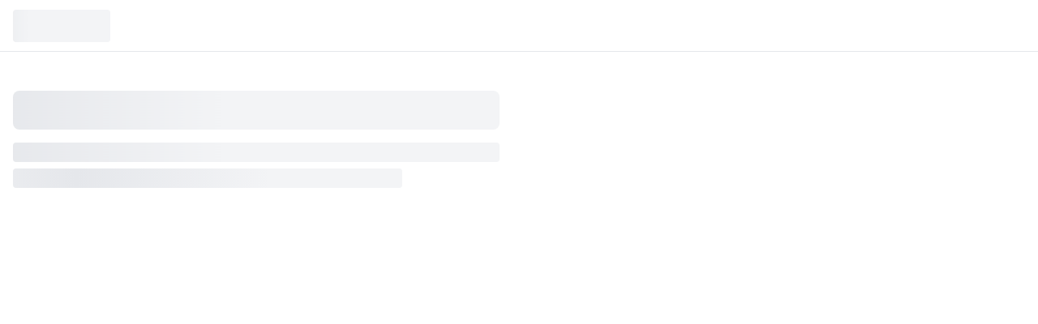

--- FILE ---
content_type: text/html
request_url: https://res.digital/category/online-staff-induction/
body_size: 3581
content:
<!DOCTYPE html>
<html lang="en">
  <head>
    <meta charset="UTF-8" />
    <meta name="viewport" content="width=device-width, initial-scale=1.0" />
    
    <!-- Preload critical resources -->
    <link rel="preload" href="/images/logo.webp" as="image" fetchpriority="high" />
    <link rel="preload" href="https://x.res.digital/storage/v1/object/public/video-production/1756899283596-what-sets-our-inductions-apart-e1722318391823.jpg.webp" as="image" fetchpriority="high" />
    <link rel="preconnect" href="https://x.res.digital" />
    
    

    <!-- Load critical fonts with display=swap for faster rendering -->
    <style type="text/css">@font-face {font-family:Inter;font-style:normal;font-weight:400;src:url(/cf-fonts/v/inter/5.0.16/latin/wght/normal.woff2);unicode-range:U+0000-00FF,U+0131,U+0152-0153,U+02BB-02BC,U+02C6,U+02DA,U+02DC,U+0304,U+0308,U+0329,U+2000-206F,U+2074,U+20AC,U+2122,U+2191,U+2193,U+2212,U+2215,U+FEFF,U+FFFD;font-display:swap;}@font-face {font-family:Inter;font-style:normal;font-weight:400;src:url(/cf-fonts/v/inter/5.0.16/cyrillic-ext/wght/normal.woff2);unicode-range:U+0460-052F,U+1C80-1C88,U+20B4,U+2DE0-2DFF,U+A640-A69F,U+FE2E-FE2F;font-display:swap;}@font-face {font-family:Inter;font-style:normal;font-weight:400;src:url(/cf-fonts/v/inter/5.0.16/greek/wght/normal.woff2);unicode-range:U+0370-03FF;font-display:swap;}@font-face {font-family:Inter;font-style:normal;font-weight:400;src:url(/cf-fonts/v/inter/5.0.16/vietnamese/wght/normal.woff2);unicode-range:U+0102-0103,U+0110-0111,U+0128-0129,U+0168-0169,U+01A0-01A1,U+01AF-01B0,U+0300-0301,U+0303-0304,U+0308-0309,U+0323,U+0329,U+1EA0-1EF9,U+20AB;font-display:swap;}@font-face {font-family:Inter;font-style:normal;font-weight:400;src:url(/cf-fonts/v/inter/5.0.16/cyrillic/wght/normal.woff2);unicode-range:U+0301,U+0400-045F,U+0490-0491,U+04B0-04B1,U+2116;font-display:swap;}@font-face {font-family:Inter;font-style:normal;font-weight:400;src:url(/cf-fonts/v/inter/5.0.16/latin-ext/wght/normal.woff2);unicode-range:U+0100-02AF,U+0304,U+0308,U+0329,U+1E00-1E9F,U+1EF2-1EFF,U+2020,U+20A0-20AB,U+20AD-20CF,U+2113,U+2C60-2C7F,U+A720-A7FF;font-display:swap;}@font-face {font-family:Inter;font-style:normal;font-weight:400;src:url(/cf-fonts/v/inter/5.0.16/greek-ext/wght/normal.woff2);unicode-range:U+1F00-1FFF;font-display:swap;}@font-face {font-family:Inter;font-style:normal;font-weight:600;src:url(/cf-fonts/v/inter/5.0.16/latin-ext/wght/normal.woff2);unicode-range:U+0100-02AF,U+0304,U+0308,U+0329,U+1E00-1E9F,U+1EF2-1EFF,U+2020,U+20A0-20AB,U+20AD-20CF,U+2113,U+2C60-2C7F,U+A720-A7FF;font-display:swap;}@font-face {font-family:Inter;font-style:normal;font-weight:600;src:url(/cf-fonts/v/inter/5.0.16/vietnamese/wght/normal.woff2);unicode-range:U+0102-0103,U+0110-0111,U+0128-0129,U+0168-0169,U+01A0-01A1,U+01AF-01B0,U+0300-0301,U+0303-0304,U+0308-0309,U+0323,U+0329,U+1EA0-1EF9,U+20AB;font-display:swap;}@font-face {font-family:Inter;font-style:normal;font-weight:600;src:url(/cf-fonts/v/inter/5.0.16/greek/wght/normal.woff2);unicode-range:U+0370-03FF;font-display:swap;}@font-face {font-family:Inter;font-style:normal;font-weight:600;src:url(/cf-fonts/v/inter/5.0.16/cyrillic-ext/wght/normal.woff2);unicode-range:U+0460-052F,U+1C80-1C88,U+20B4,U+2DE0-2DFF,U+A640-A69F,U+FE2E-FE2F;font-display:swap;}@font-face {font-family:Inter;font-style:normal;font-weight:600;src:url(/cf-fonts/v/inter/5.0.16/cyrillic/wght/normal.woff2);unicode-range:U+0301,U+0400-045F,U+0490-0491,U+04B0-04B1,U+2116;font-display:swap;}@font-face {font-family:Inter;font-style:normal;font-weight:600;src:url(/cf-fonts/v/inter/5.0.16/greek-ext/wght/normal.woff2);unicode-range:U+1F00-1FFF;font-display:swap;}@font-face {font-family:Inter;font-style:normal;font-weight:600;src:url(/cf-fonts/v/inter/5.0.16/latin/wght/normal.woff2);unicode-range:U+0000-00FF,U+0131,U+0152-0153,U+02BB-02BC,U+02C6,U+02DA,U+02DC,U+0304,U+0308,U+0329,U+2000-206F,U+2074,U+20AC,U+2122,U+2191,U+2193,U+2212,U+2215,U+FEFF,U+FFFD;font-display:swap;}@font-face {font-family:Inter;font-style:normal;font-weight:700;src:url(/cf-fonts/v/inter/5.0.16/cyrillic/wght/normal.woff2);unicode-range:U+0301,U+0400-045F,U+0490-0491,U+04B0-04B1,U+2116;font-display:swap;}@font-face {font-family:Inter;font-style:normal;font-weight:700;src:url(/cf-fonts/v/inter/5.0.16/greek/wght/normal.woff2);unicode-range:U+0370-03FF;font-display:swap;}@font-face {font-family:Inter;font-style:normal;font-weight:700;src:url(/cf-fonts/v/inter/5.0.16/latin-ext/wght/normal.woff2);unicode-range:U+0100-02AF,U+0304,U+0308,U+0329,U+1E00-1E9F,U+1EF2-1EFF,U+2020,U+20A0-20AB,U+20AD-20CF,U+2113,U+2C60-2C7F,U+A720-A7FF;font-display:swap;}@font-face {font-family:Inter;font-style:normal;font-weight:700;src:url(/cf-fonts/v/inter/5.0.16/vietnamese/wght/normal.woff2);unicode-range:U+0102-0103,U+0110-0111,U+0128-0129,U+0168-0169,U+01A0-01A1,U+01AF-01B0,U+0300-0301,U+0303-0304,U+0308-0309,U+0323,U+0329,U+1EA0-1EF9,U+20AB;font-display:swap;}@font-face {font-family:Inter;font-style:normal;font-weight:700;src:url(/cf-fonts/v/inter/5.0.16/greek-ext/wght/normal.woff2);unicode-range:U+1F00-1FFF;font-display:swap;}@font-face {font-family:Inter;font-style:normal;font-weight:700;src:url(/cf-fonts/v/inter/5.0.16/latin/wght/normal.woff2);unicode-range:U+0000-00FF,U+0131,U+0152-0153,U+02BB-02BC,U+02C6,U+02DA,U+02DC,U+0304,U+0308,U+0329,U+2000-206F,U+2074,U+20AC,U+2122,U+2191,U+2193,U+2212,U+2215,U+FEFF,U+FFFD;font-display:swap;}@font-face {font-family:Inter;font-style:normal;font-weight:700;src:url(/cf-fonts/v/inter/5.0.16/cyrillic-ext/wght/normal.woff2);unicode-range:U+0460-052F,U+1C80-1C88,U+20B4,U+2DE0-2DFF,U+A640-A69F,U+FE2E-FE2F;font-display:swap;}@font-face {font-family:Space Grotesk;font-style:normal;font-weight:400;src:url(/cf-fonts/v/space-grotesk/5.0.16/latin/wght/normal.woff2);unicode-range:U+0000-00FF,U+0131,U+0152-0153,U+02BB-02BC,U+02C6,U+02DA,U+02DC,U+0304,U+0308,U+0329,U+2000-206F,U+2074,U+20AC,U+2122,U+2191,U+2193,U+2212,U+2215,U+FEFF,U+FFFD;font-display:swap;}@font-face {font-family:Space Grotesk;font-style:normal;font-weight:400;src:url(/cf-fonts/v/space-grotesk/5.0.16/latin-ext/wght/normal.woff2);unicode-range:U+0100-02AF,U+0304,U+0308,U+0329,U+1E00-1E9F,U+1EF2-1EFF,U+2020,U+20A0-20AB,U+20AD-20CF,U+2113,U+2C60-2C7F,U+A720-A7FF;font-display:swap;}@font-face {font-family:Space Grotesk;font-style:normal;font-weight:400;src:url(/cf-fonts/v/space-grotesk/5.0.16/vietnamese/wght/normal.woff2);unicode-range:U+0102-0103,U+0110-0111,U+0128-0129,U+0168-0169,U+01A0-01A1,U+01AF-01B0,U+0300-0301,U+0303-0304,U+0308-0309,U+0323,U+0329,U+1EA0-1EF9,U+20AB;font-display:swap;}@font-face {font-family:Space Grotesk;font-style:normal;font-weight:600;src:url(/cf-fonts/v/space-grotesk/5.0.16/latin-ext/wght/normal.woff2);unicode-range:U+0100-02AF,U+0304,U+0308,U+0329,U+1E00-1E9F,U+1EF2-1EFF,U+2020,U+20A0-20AB,U+20AD-20CF,U+2113,U+2C60-2C7F,U+A720-A7FF;font-display:swap;}@font-face {font-family:Space Grotesk;font-style:normal;font-weight:600;src:url(/cf-fonts/v/space-grotesk/5.0.16/vietnamese/wght/normal.woff2);unicode-range:U+0102-0103,U+0110-0111,U+0128-0129,U+0168-0169,U+01A0-01A1,U+01AF-01B0,U+0300-0301,U+0303-0304,U+0308-0309,U+0323,U+0329,U+1EA0-1EF9,U+20AB;font-display:swap;}@font-face {font-family:Space Grotesk;font-style:normal;font-weight:600;src:url(/cf-fonts/v/space-grotesk/5.0.16/latin/wght/normal.woff2);unicode-range:U+0000-00FF,U+0131,U+0152-0153,U+02BB-02BC,U+02C6,U+02DA,U+02DC,U+0304,U+0308,U+0329,U+2000-206F,U+2074,U+20AC,U+2122,U+2191,U+2193,U+2212,U+2215,U+FEFF,U+FFFD;font-display:swap;}@font-face {font-family:Space Grotesk;font-style:normal;font-weight:700;src:url(/cf-fonts/v/space-grotesk/5.0.16/latin-ext/wght/normal.woff2);unicode-range:U+0100-02AF,U+0304,U+0308,U+0329,U+1E00-1E9F,U+1EF2-1EFF,U+2020,U+20A0-20AB,U+20AD-20CF,U+2113,U+2C60-2C7F,U+A720-A7FF;font-display:swap;}@font-face {font-family:Space Grotesk;font-style:normal;font-weight:700;src:url(/cf-fonts/v/space-grotesk/5.0.16/vietnamese/wght/normal.woff2);unicode-range:U+0102-0103,U+0110-0111,U+0128-0129,U+0168-0169,U+01A0-01A1,U+01AF-01B0,U+0300-0301,U+0303-0304,U+0308-0309,U+0323,U+0329,U+1EA0-1EF9,U+20AB;font-display:swap;}@font-face {font-family:Space Grotesk;font-style:normal;font-weight:700;src:url(/cf-fonts/v/space-grotesk/5.0.16/latin/wght/normal.woff2);unicode-range:U+0000-00FF,U+0131,U+0152-0153,U+02BB-02BC,U+02C6,U+02DA,U+02DC,U+0304,U+0308,U+0329,U+2000-206F,U+2074,U+20AC,U+2122,U+2191,U+2193,U+2212,U+2215,U+FEFF,U+FFFD;font-display:swap;}</style>
    
    <!-- Icons and favicons -->
    <link rel="icon" type="image/png" href="/favicon.png" />
    <link rel="apple-touch-icon" href="/favicon.png" />
    
    <!-- PWA Manifest -->
    <link rel="manifest" href="/manifest.json" />
    <meta name="mobile-web-app-capable" content="yes" />
    <meta name="apple-mobile-web-app-capable" content="yes" />
    <meta name="apple-mobile-web-app-status-bar-style" content="default" />
    <meta name="apple-mobile-web-app-title" content="Resolution" />
    
    <!-- SEO Meta Tags -->
    <title>Resolution - Leading Safety Technology Solutions Since 2005</title>
    <meta name="description" content="Transform your workplace safety with our cutting-edge software, drone surveys, and video production. Trusted by 500+ companies. Get your free consultation today." />
    <meta name="keywords" content="safety management software, drone surveys, emergency evacuation systems, video production, workplace safety, compliance software" />
    
    <!-- Open Graph -->
    <meta property="og:type" content="website" />
    <meta property="og:title" content="Resolution - Leading Safety Technology Solutions" />
    <meta property="og:description" content="Transform workplace safety with cutting-edge technology. Trusted by 500+ companies since 2005." />
    <meta property="og:url" content="https://res.digital" />
    <meta property="og:image" content="https://res.digital/images/logo.webp" />
    <meta property="og:image:secure_url" content="https://res.digital/images/logo.webp" />
    <meta property="og:image:width" content="1200" />
    <meta property="og:image:height" content="630" />
    <meta property="og:image:alt" content="Resolution - Safety Technology Solutions" />
    <meta property="og:site_name" content="Resolution" />
    <meta property="og:locale" content="en_GB" />
    
    <!-- Twitter Card -->
    <meta name="twitter:card" content="summary_large_image" />
    <meta name="twitter:title" content="Resolution - Leading Safety Technology Solutions" />
    <meta name="twitter:description" content="Transform workplace safety with cutting-edge technology. Trusted by 500+ companies since 2005." />
    <meta name="twitter:image" content="https://res.digital/images/logo.webp" />
    
    <!-- Additional SEO -->
    <meta name="robots" content="index, follow" />
    <meta name="author" content="Resolution Television Ltd" />
    
    <!-- Performance optimizations -->
    <meta name="theme-color" content="#0693e3" />
    <link rel="dns-prefetch" href="//x.res.digital" />

    <!-- Inline critical CSS for instant render -->
    <style>
      /* Prevent layout shift while React loads */
      #root{min-height:100vh;background:#fff}
      body{margin:0;font-family:Inter,sans-serif;-webkit-font-smoothing:antialiased}
      /* Smooth skeleton loader that matches final design */
      .app-skeleton{opacity:1;transition:opacity 0.3s ease-out}
      .app-skeleton.loaded{opacity:0;pointer-events:none}
      .skeleton-header{height:64px;background:#fff;border-bottom:1px solid #e5e7eb;display:flex;align-items:center;padding:0 1rem}
      .skeleton-logo{width:120px;height:40px;background:linear-gradient(90deg,#f3f4f6 25%,#e5e7eb 50%,#f3f4f6 75%);background-size:200% 100%;animation:shimmer 1.5s infinite;border-radius:4px}
      .skeleton-hero{max-width:1280px;margin:0 auto;padding:3rem 1rem;display:flex;flex-direction:column;gap:2rem;align-items:center}
      .skeleton-content{width:100%;max-width:600px}
      .skeleton-title{height:48px;background:linear-gradient(90deg,#f3f4f6 25%,#e5e7eb 50%,#f3f4f6 75%);background-size:200% 100%;animation:shimmer 1.5s infinite;border-radius:8px;margin-bottom:1rem}
      .skeleton-text{height:24px;background:linear-gradient(90deg,#f3f4f6 25%,#e5e7eb 50%,#f3f4f6 75%);background-size:200% 100%;animation:shimmer 1.5s infinite;border-radius:4px;margin-bottom:0.5rem}
      .skeleton-img-wrapper{width:100%;max-width:400px;aspect-ratio:1673/1072;background:linear-gradient(90deg,#f3f4f6 25%,#e5e7eb 50%,#f3f4f6 75%);background-size:200% 100%;animation:shimmer 1.5s infinite;border-radius:8px;position:relative;overflow:hidden}
      .skeleton-img{position:absolute;inset:0;width:100%;height:100%;-o-object-fit:cover;object-fit:cover;opacity:0;animation:fadeIn 0.3s ease-in 0.5s forwards}
      @keyframes shimmer{0%{background-position:200% 0}100%{background-position:-200% 0}}
      @keyframes fadeIn{to{opacity:1}}
      @media(min-width:768px){.skeleton-hero{flex-direction:row;align-items:center}}
    </style>
    <script type="module" crossorigin src="/assets/index-BFcjxEMR.js"></script>
    <link rel="modulepreload" crossorigin href="/assets/vendor-M-yEzVUf.js">
    <link rel="modulepreload" crossorigin href="/assets/supabase-CM1gfG5v.js">
    <link rel="modulepreload" crossorigin href="/assets/router-C_3Mu8Jh.js">
    <link rel="modulepreload" crossorigin href="/assets/ui-BF9Yim7S.js">
    <link rel="stylesheet" crossorigin href="/assets/index-tjlppz9l.css">
  </head>
  <body>
    <div id="root">
      <!-- Skeleton loader with LCP image -->
      <div class="app-skeleton" id="app-skeleton">
        <div class="skeleton-header">
          <div class="skeleton-logo"></div>
        </div>
        <div class="skeleton-hero">
          <div class="skeleton-content">
            <div class="skeleton-title"></div>
            <div class="skeleton-text"></div>
            <div class="skeleton-text" style="width:80%"></div>
          </div>
          <div class="skeleton-img-wrapper">
            <!-- LCP image loads here immediately -->
            <img
              class="skeleton-img"
              src="https://x.res.digital/storage/v1/object/public/video-production/1756899283596-what-sets-our-inductions-apart-e1722318391823.jpg.webp"
              alt="Induction"
              width="1673"
              height="1072"
              fetchpriority="high"
            />
          </div>
        </div>
      </div>
      <!-- SEO fallback content for crawlers that don't execute JavaScript -->
      <noscript>
        <header>
          <h1>Resolution - Leading Safety Technology Solutions Since 2005</h1>
          <p>Transform your workplace safety with our cutting-edge software, drone surveys, and video production services.</p>
        </header>
        <main>
          <section>
            <h2>Our Core Services</h2>
            <article>
              <h3>Turnstyle Safety Software</h3>
              <p>Advanced safety management and emergency evacuation systems trusted by 500+ companies worldwide.</p>
              <a href="/emergency-evacuation">Learn more about Emergency Evacuation Systems</a>
            </article>
            <article>
              <h3>Industrial Drone Surveys</h3>
              <p>Professional aerial surveys with ±30mm accuracy. Fast, safe, and comprehensive site inspections.</p>
              <a href="/drone-surveys">Learn more about Drone Surveys</a>
            </article>
            <article>
              <h3>Video Production Services</h3>
              <p>Professional video production and chromakey studio services for training and marketing content.</p>
              <a href="/chromakey-studio-hire">Learn more about Studio Services</a>
            </article>
            <article>
              <h3>Online Induction Systems</h3>
              <p>Streamline your workforce onboarding with our digital induction and training platforms.</p>
              <a href="/online-induction-systems">Learn more about Induction Systems</a>
            </article>
            <article>
              <h3>Custom Software Development</h3>
              <p>Bespoke software solutions tailored to your business needs and industry requirements.</p>
              <a href="/bespoke-software-development">Learn more about Software Development</a>
            </article>
          </section>
          <section>
            <h2>Why Choose Resolution?</h2>
            <p>Since 2005, we've been transforming workplace safety through innovative technology. Our solutions combine cutting-edge software, aerial survey capabilities, and professional content production to deliver comprehensive safety management systems.</p>
            <p>We serve clients across multiple sectors including manufacturing, construction, logistics, energy, and facilities management. Our team of experts ensures your safety operations are efficient, compliant, and future-proof.</p>
            <p><strong>Contact us today:</strong> <a href="tel:+441472600654">01472 600 654</a> | <a href="mailto:hello@res.digital">hello@res.digital</a></p>
            <p><strong>Address:</strong> Riverside Business Centre, Humber Road, Barton-upon-Humber, DN18 5RL, United Kingdom</p>
          </section>
        </main>
        <footer>
          <p>&copy; 2005-2025 Resolution Television Ltd. All rights reserved.</p>
        </footer>
      </noscript>
    </div>
  <script defer src="https://static.cloudflareinsights.com/beacon.min.js/vcd15cbe7772f49c399c6a5babf22c1241717689176015" integrity="sha512-ZpsOmlRQV6y907TI0dKBHq9Md29nnaEIPlkf84rnaERnq6zvWvPUqr2ft8M1aS28oN72PdrCzSjY4U6VaAw1EQ==" data-cf-beacon='{"version":"2024.11.0","token":"0c382c0bf5dc4d29aae71e7852b8f62d","r":1,"server_timing":{"name":{"cfCacheStatus":true,"cfEdge":true,"cfExtPri":true,"cfL4":true,"cfOrigin":true,"cfSpeedBrain":true},"location_startswith":null}}' crossorigin="anonymous"></script>
</body>
</html>

--- FILE ---
content_type: text/javascript
request_url: https://res.digital/assets/vendor-M-yEzVUf.js
body_size: 91540
content:
function e(e,t){for(var n=0;n<t.length;n++){const r=t[n];if("string"!=typeof r&&!Array.isArray(r))for(const t in r)if("default"!==t&&!(t in e)){const n=Object.getOwnPropertyDescriptor(r,t);n&&Object.defineProperty(e,t,n.get?n:{enumerable:!0,get:()=>r[t]})}}return Object.freeze(Object.defineProperty(e,Symbol.toStringTag,{value:"Module"}))}var t="undefined"!=typeof globalThis?globalThis:"undefined"!=typeof window?window:"undefined"!=typeof global?global:"undefined"!=typeof self?self:{};function n(e){return e&&e.__esModule&&Object.prototype.hasOwnProperty.call(e,"default")?e.default:e}function r(e){if(e.__esModule)return e;var t=e.default;if("function"==typeof t){var n=function e(){return this instanceof e?Reflect.construct(t,arguments,this.constructor):t.apply(this,arguments)};n.prototype=t.prototype}else n={};return Object.defineProperty(n,"__esModule",{value:!0}),Object.keys(e).forEach(function(t){var r=Object.getOwnPropertyDescriptor(e,t);Object.defineProperty(n,t,r.get?r:{enumerable:!0,get:function(){return e[t]}})}),n}var a,o,i={exports:{}},l={exports:{}};a=l,o=l.exports,function(){"undefined"!=typeof __REACT_DEVTOOLS_GLOBAL_HOOK__&&"function"==typeof __REACT_DEVTOOLS_GLOBAL_HOOK__.registerInternalModuleStart&&__REACT_DEVTOOLS_GLOBAL_HOOK__.registerInternalModuleStart(new Error);var e=Symbol.for("react.element"),t=Symbol.for("react.portal"),n=Symbol.for("react.fragment"),r=Symbol.for("react.strict_mode"),i=Symbol.for("react.profiler"),l=Symbol.for("react.provider"),u=Symbol.for("react.context"),s=Symbol.for("react.forward_ref"),c=Symbol.for("react.suspense"),f=Symbol.for("react.suspense_list"),d=Symbol.for("react.memo"),p=Symbol.for("react.lazy"),h=Symbol.for("react.offscreen"),m=Symbol.iterator;function v(e){if(null===e||"object"!=typeof e)return null;var t=m&&e[m]||e["@@iterator"];return"function"==typeof t?t:null}var y={current:null},g={transition:null},b={current:null,isBatchingLegacy:!1,didScheduleLegacyUpdate:!1},w={current:null},k={},S=null;function x(e){S=e}k.setExtraStackFrame=function(e){S=e},k.getCurrentStack=null,k.getStackAddendum=function(){var e="";S&&(e+=S);var t=k.getCurrentStack;return t&&(e+=t()||""),e};var C={ReactCurrentDispatcher:y,ReactCurrentBatchConfig:g,ReactCurrentOwner:w};function E(e){for(var t=arguments.length,n=new Array(t>1?t-1:0),r=1;r<t;r++)n[r-1]=arguments[r];R("warn",e,n)}function T(e){for(var t=arguments.length,n=new Array(t>1?t-1:0),r=1;r<t;r++)n[r-1]=arguments[r];R("error",e,n)}function R(e,t,n){var r=C.ReactDebugCurrentFrame.getStackAddendum();""!==r&&(t+="%s",n=n.concat([r]));var a=n.map(function(e){return String(e)});a.unshift("Warning: "+t),Function.prototype.apply.call(console[e],console,a)}C.ReactDebugCurrentFrame=k,C.ReactCurrentActQueue=b;var _={};function P(e,t){var n=e.constructor,r=n&&(n.displayName||n.name)||"ReactClass",a=r+"."+t;_[a]||(T("Can't call %s on a component that is not yet mounted. This is a no-op, but it might indicate a bug in your application. Instead, assign to `this.state` directly or define a `state = {};` class property with the desired state in the %s component.",t,r),_[a]=!0)}var D={isMounted:function(e){return!1},enqueueForceUpdate:function(e,t,n){P(e,"forceUpdate")},enqueueReplaceState:function(e,t,n,r){P(e,"replaceState")},enqueueSetState:function(e,t,n,r){P(e,"setState")}},O=Object.assign,L={};function I(e,t,n){this.props=e,this.context=t,this.refs=L,this.updater=n||D}Object.freeze(L),I.prototype.isReactComponent={},I.prototype.setState=function(e,t){if("object"!=typeof e&&"function"!=typeof e&&null!=e)throw new Error("setState(...): takes an object of state variables to update or a function which returns an object of state variables.");this.updater.enqueueSetState(this,e,t,"setState")},I.prototype.forceUpdate=function(e){this.updater.enqueueForceUpdate(this,e,"forceUpdate")};var N={isMounted:["isMounted","Instead, make sure to clean up subscriptions and pending requests in componentWillUnmount to prevent memory leaks."],replaceState:["replaceState","Refactor your code to use setState instead (see https://github.com/facebook/react/issues/3236)."]},M=function(e,t){Object.defineProperty(I.prototype,e,{get:function(){E("%s(...) is deprecated in plain JavaScript React classes. %s",t[0],t[1])}})};for(var z in N)N.hasOwnProperty(z)&&M(z,N[z]);function U(){}function A(e,t,n){this.props=e,this.context=t,this.refs=L,this.updater=n||D}U.prototype=I.prototype;var j=A.prototype=new U;j.constructor=A,O(j,I.prototype),j.isPureReactComponent=!0;var F=Array.isArray;function W(e){return F(e)}function B(e){return""+e}function V(e){if(function(e){try{return B(e),!1}catch(t){return!0}}(e))return T("The provided key is an unsupported type %s. This value must be coerced to a string before before using it here.",function(e){return"function"==typeof Symbol&&Symbol.toStringTag&&e[Symbol.toStringTag]||e.constructor.name||"Object"}(e)),B(e)}function H(e){return e.displayName||"Context"}function $(e){if(null==e)return null;if("number"==typeof e.tag&&T("Received an unexpected object in getComponentNameFromType(). This is likely a bug in React. Please file an issue."),"function"==typeof e)return e.displayName||e.name||null;if("string"==typeof e)return e;switch(e){case n:return"Fragment";case t:return"Portal";case i:return"Profiler";case r:return"StrictMode";case c:return"Suspense";case f:return"SuspenseList"}if("object"==typeof e)switch(e.$$typeof){case u:return H(e)+".Consumer";case l:return H(e._context)+".Provider";case s:return function(e,t,n){var r=e.displayName;if(r)return r;var a=t.displayName||t.name||"";return""!==a?n+"("+a+")":n}(e,e.render,"ForwardRef");case d:var a=e.displayName||null;return null!==a?a:$(e.type)||"Memo";case p:var o=e,h=o._payload,m=o._init;try{return $(m(h))}catch(v){return null}}return null}var Y,q,Q,K=Object.prototype.hasOwnProperty,G={key:!0,ref:!0,__self:!0,__source:!0};function X(e){if(K.call(e,"ref")){var t=Object.getOwnPropertyDescriptor(e,"ref").get;if(t&&t.isReactWarning)return!1}return void 0!==e.ref}function J(e){if(K.call(e,"key")){var t=Object.getOwnPropertyDescriptor(e,"key").get;if(t&&t.isReactWarning)return!1}return void 0!==e.key}Q={};var Z=function(t,n,r,a,o,i,l){var u={$$typeof:e,type:t,key:n,ref:r,props:l,_owner:i,_store:{}};return Object.defineProperty(u._store,"validated",{configurable:!1,enumerable:!1,writable:!0,value:!1}),Object.defineProperty(u,"_self",{configurable:!1,enumerable:!1,writable:!1,value:a}),Object.defineProperty(u,"_source",{configurable:!1,enumerable:!1,writable:!1,value:o}),Object.freeze&&(Object.freeze(u.props),Object.freeze(u)),u};function ee(e,t,n){var r,a={},o=null,i=null,l=null,u=null;if(null!=t)for(r in X(t)&&(i=t.ref,function(e){if("string"==typeof e.ref&&w.current&&e.__self&&w.current.stateNode!==e.__self){var t=$(w.current.type);Q[t]||(T('Component "%s" contains the string ref "%s". Support for string refs will be removed in a future major release. This case cannot be automatically converted to an arrow function. We ask you to manually fix this case by using useRef() or createRef() instead. Learn more about using refs safely here: https://reactjs.org/link/strict-mode-string-ref',t,e.ref),Q[t]=!0)}}(t)),J(t)&&(V(t.key),o=""+t.key),l=void 0===t.__self?null:t.__self,u=void 0===t.__source?null:t.__source,t)K.call(t,r)&&!G.hasOwnProperty(r)&&(a[r]=t[r]);var s=arguments.length-2;if(1===s)a.children=n;else if(s>1){for(var c=Array(s),f=0;f<s;f++)c[f]=arguments[f+2];Object.freeze&&Object.freeze(c),a.children=c}if(e&&e.defaultProps){var d=e.defaultProps;for(r in d)void 0===a[r]&&(a[r]=d[r])}if(o||i){var p="function"==typeof e?e.displayName||e.name||"Unknown":e;o&&function(e,t){var n=function(){Y||(Y=!0,T("%s: `key` is not a prop. Trying to access it will result in `undefined` being returned. If you need to access the same value within the child component, you should pass it as a different prop. (https://reactjs.org/link/special-props)",t))};n.isReactWarning=!0,Object.defineProperty(e,"key",{get:n,configurable:!0})}(a,p),i&&function(e,t){var n=function(){q||(q=!0,T("%s: `ref` is not a prop. Trying to access it will result in `undefined` being returned. If you need to access the same value within the child component, you should pass it as a different prop. (https://reactjs.org/link/special-props)",t))};n.isReactWarning=!0,Object.defineProperty(e,"ref",{get:n,configurable:!0})}(a,p)}return Z(e,o,i,l,u,w.current,a)}function te(e,t,n){if(null==e)throw new Error("React.cloneElement(...): The argument must be a React element, but you passed "+e+".");var r,a,o=O({},e.props),i=e.key,l=e.ref,u=e._self,s=e._source,c=e._owner;if(null!=t)for(r in X(t)&&(l=t.ref,c=w.current),J(t)&&(V(t.key),i=""+t.key),e.type&&e.type.defaultProps&&(a=e.type.defaultProps),t)K.call(t,r)&&!G.hasOwnProperty(r)&&(void 0===t[r]&&void 0!==a?o[r]=a[r]:o[r]=t[r]);var f=arguments.length-2;if(1===f)o.children=n;else if(f>1){for(var d=Array(f),p=0;p<f;p++)d[p]=arguments[p+2];o.children=d}return Z(e.type,i,l,u,s,c,o)}function ne(t){return"object"==typeof t&&null!==t&&t.$$typeof===e}var re,ae=!1,oe=/\/+/g;function ie(e){return e.replace(oe,"$&/")}function le(e,t){return"object"==typeof e&&null!==e&&null!=e.key?(V(e.key),n=""+e.key,r={"=":"=0",":":"=2"},"$"+n.replace(/[=:]/g,function(e){return r[e]})):t.toString(36);var n,r}function ue(n,r,a,o,i){var l=typeof n;"undefined"!==l&&"boolean"!==l||(n=null);var u,s,c,f=!1;if(null===n)f=!0;else switch(l){case"string":case"number":f=!0;break;case"object":switch(n.$$typeof){case e:case t:f=!0}}if(f){var d=n,p=i(d),h=""===o?"."+le(d,0):o;if(W(p)){var m="";null!=h&&(m=ie(h)+"/"),ue(p,r,m,"",function(e){return e})}else null!=p&&(ne(p)&&(!p.key||d&&d.key===p.key||V(p.key),u=p,s=a+(!p.key||d&&d.key===p.key?"":ie(""+p.key)+"/")+h,p=Z(u.type,s,u.ref,u._self,u._source,u._owner,u.props)),r.push(p));return 1}var y=0,g=""===o?".":o+":";if(W(n))for(var b=0;b<n.length;b++)y+=ue(c=n[b],r,a,g+le(c,b),i);else{var w=v(n);if("function"==typeof w){var k=n;w===k.entries&&(ae||E("Using Maps as children is not supported. Use an array of keyed ReactElements instead."),ae=!0);for(var S,x=w.call(k),C=0;!(S=x.next()).done;)y+=ue(c=S.value,r,a,g+le(c,C++),i)}else if("object"===l){var T=String(n);throw new Error("Objects are not valid as a React child (found: "+("[object Object]"===T?"object with keys {"+Object.keys(n).join(", ")+"}":T)+"). If you meant to render a collection of children, use an array instead.")}}return y}function se(e,t,n){if(null==e)return e;var r=[],a=0;return ue(e,r,"","",function(e){return t.call(n,e,a++)}),r}function ce(e){if(-1===e._status){var t=(0,e._result)();if(t.then(function(t){if(0===e._status||-1===e._status){var n=e;n._status=1,n._result=t}},function(t){if(0===e._status||-1===e._status){var n=e;n._status=2,n._result=t}}),-1===e._status){var n=e;n._status=0,n._result=t}}if(1===e._status){var r=e._result;return void 0===r&&T("lazy: Expected the result of a dynamic import() call. Instead received: %s\n\nYour code should look like: \n  const MyComponent = lazy(() => import('./MyComponent'))\n\nDid you accidentally put curly braces around the import?",r),"default"in r||T("lazy: Expected the result of a dynamic import() call. Instead received: %s\n\nYour code should look like: \n  const MyComponent = lazy(() => import('./MyComponent'))",r),r.default}throw e._result}function fe(e){return"string"==typeof e||"function"==typeof e||e===n||e===i||e===r||e===c||e===f||e===h||"object"==typeof e&&null!==e&&(e.$$typeof===p||e.$$typeof===d||e.$$typeof===l||e.$$typeof===u||e.$$typeof===s||e.$$typeof===re||void 0!==e.getModuleId)}function de(){var e=y.current;return null===e&&T("Invalid hook call. Hooks can only be called inside of the body of a function component. This could happen for one of the following reasons:\n1. You might have mismatching versions of React and the renderer (such as React DOM)\n2. You might be breaking the Rules of Hooks\n3. You might have more than one copy of React in the same app\nSee https://reactjs.org/link/invalid-hook-call for tips about how to debug and fix this problem."),e}re=Symbol.for("react.module.reference");var pe,he,me,ve,ye,ge,be,we=0;function ke(){}ke.__reactDisabledLog=!0;var Se,xe=C.ReactCurrentDispatcher;function Ce(e,t,n){if(void 0===Se)try{throw Error()}catch(a){var r=a.stack.trim().match(/\n( *(at )?)/);Se=r&&r[1]||""}return"\n"+Se+e}var Ee,Te=!1,Re="function"==typeof WeakMap?WeakMap:Map;function _e(e,t){if(!e||Te)return"";var n,r=Ee.get(e);if(void 0!==r)return r;Te=!0;var a,o=Error.prepareStackTrace;Error.prepareStackTrace=void 0,a=xe.current,xe.current=null,function(){if(0===we){pe=console.log,he=console.info,me=console.warn,ve=console.error,ye=console.group,ge=console.groupCollapsed,be=console.groupEnd;var e={configurable:!0,enumerable:!0,value:ke,writable:!0};Object.defineProperties(console,{info:e,log:e,warn:e,error:e,group:e,groupCollapsed:e,groupEnd:e})}we++}();try{if(t){var i=function(){throw Error()};if(Object.defineProperty(i.prototype,"props",{set:function(){throw Error()}}),"object"==typeof Reflect&&Reflect.construct){try{Reflect.construct(i,[])}catch(h){n=h}Reflect.construct(e,[],i)}else{try{i.call()}catch(h){n=h}e.call(i.prototype)}}else{try{throw Error()}catch(h){n=h}e()}}catch(m){if(m&&n&&"string"==typeof m.stack){for(var l=m.stack.split("\n"),u=n.stack.split("\n"),s=l.length-1,c=u.length-1;s>=1&&c>=0&&l[s]!==u[c];)c--;for(;s>=1&&c>=0;s--,c--)if(l[s]!==u[c]){if(1!==s||1!==c)do{if(s--,--c<0||l[s]!==u[c]){var f="\n"+l[s].replace(" at new "," at ");return e.displayName&&f.includes("<anonymous>")&&(f=f.replace("<anonymous>",e.displayName)),"function"==typeof e&&Ee.set(e,f),f}}while(s>=1&&c>=0);break}}}finally{Te=!1,xe.current=a,function(){if(0===--we){var e={configurable:!0,enumerable:!0,writable:!0};Object.defineProperties(console,{log:O({},e,{value:pe}),info:O({},e,{value:he}),warn:O({},e,{value:me}),error:O({},e,{value:ve}),group:O({},e,{value:ye}),groupCollapsed:O({},e,{value:ge}),groupEnd:O({},e,{value:be})})}we<0&&T("disabledDepth fell below zero. This is a bug in React. Please file an issue.")}(),Error.prepareStackTrace=o}var d=e?e.displayName||e.name:"",p=d?Ce(d):"";return"function"==typeof e&&Ee.set(e,p),p}function Pe(e,t,n){if(null==e)return"";if("function"==typeof e)return _e(e,!(!(r=e.prototype)||!r.isReactComponent));var r;if("string"==typeof e)return Ce(e);switch(e){case c:return Ce("Suspense");case f:return Ce("SuspenseList")}if("object"==typeof e)switch(e.$$typeof){case s:return _e(e.render,!1);case d:return Pe(e.type,t,n);case p:var a=e,o=a._payload,i=a._init;try{return Pe(i(o),t,n)}catch(l){}}return""}Ee=new Re;var De,Oe={},Le=C.ReactDebugCurrentFrame;function Ie(e){if(e){var t=e._owner,n=Pe(e.type,e._source,t?t.type:null);Le.setExtraStackFrame(n)}else Le.setExtraStackFrame(null)}function Ne(e){if(e){var t=e._owner;x(Pe(e.type,e._source,t?t.type:null))}else x(null)}function Me(){if(w.current){var e=$(w.current.type);if(e)return"\n\nCheck the render method of `"+e+"`."}return""}De=!1;var ze={};function Ue(e,t){if(e._store&&!e._store.validated&&null==e.key){e._store.validated=!0;var n=function(e){var t=Me();if(!t){var n="string"==typeof e?e:e.displayName||e.name;n&&(t="\n\nCheck the top-level render call using <"+n+">.")}return t}(t);if(!ze[n]){ze[n]=!0;var r="";e&&e._owner&&e._owner!==w.current&&(r=" It was passed a child from "+$(e._owner.type)+"."),Ne(e),T('Each child in a list should have a unique "key" prop.%s%s See https://reactjs.org/link/warning-keys for more information.',n,r),Ne(null)}}}function Ae(e,t){if("object"==typeof e)if(W(e))for(var n=0;n<e.length;n++){var r=e[n];ne(r)&&Ue(r,t)}else if(ne(e))e._store&&(e._store.validated=!0);else if(e){var a=v(e);if("function"==typeof a&&a!==e.entries)for(var o,i=a.call(e);!(o=i.next()).done;)ne(o.value)&&Ue(o.value,t)}}function je(e){var t,n=e.type;if(null!=n&&"string"!=typeof n){if("function"==typeof n)t=n.propTypes;else{if("object"!=typeof n||n.$$typeof!==s&&n.$$typeof!==d)return;t=n.propTypes}if(t){var r=$(n);!function(e,t,n,r,a){var o=Function.call.bind(K);for(var i in e)if(o(e,i)){var l=void 0;try{if("function"!=typeof e[i]){var u=Error((r||"React class")+": "+n+" type `"+i+"` is invalid; it must be a function, usually from the `prop-types` package, but received `"+typeof e[i]+"`.This often happens because of typos such as `PropTypes.function` instead of `PropTypes.func`.");throw u.name="Invariant Violation",u}l=e[i](t,i,r,n,null,"SECRET_DO_NOT_PASS_THIS_OR_YOU_WILL_BE_FIRED")}catch(s){l=s}!l||l instanceof Error||(Ie(a),T("%s: type specification of %s `%s` is invalid; the type checker function must return `null` or an `Error` but returned a %s. You may have forgotten to pass an argument to the type checker creator (arrayOf, instanceOf, objectOf, oneOf, oneOfType, and shape all require an argument).",r||"React class",n,i,typeof l),Ie(null)),l instanceof Error&&!(l.message in Oe)&&(Oe[l.message]=!0,Ie(a),T("Failed %s type: %s",n,l.message),Ie(null))}}(t,e.props,"prop",r,e)}else void 0===n.PropTypes||De||(De=!0,T("Component %s declared `PropTypes` instead of `propTypes`. Did you misspell the property assignment?",$(n)||"Unknown"));"function"!=typeof n.getDefaultProps||n.getDefaultProps.isReactClassApproved||T("getDefaultProps is only used on classic React.createClass definitions. Use a static property named `defaultProps` instead.")}}function Fe(t,r,a){var o,i,l=fe(t);if(!l){var u="";(void 0===t||"object"==typeof t&&null!==t&&0===Object.keys(t).length)&&(u+=" You likely forgot to export your component from the file it's defined in, or you might have mixed up default and named imports.");var s,c=null!=(o=r)&&void 0!==(i=o.__source)?"\n\nCheck your code at "+i.fileName.replace(/^.*[\\\/]/,"")+":"+i.lineNumber+".":"";u+=c||Me(),null===t?s="null":W(t)?s="array":void 0!==t&&t.$$typeof===e?(s="<"+($(t.type)||"Unknown")+" />",u=" Did you accidentally export a JSX literal instead of a component?"):s=typeof t,T("React.createElement: type is invalid -- expected a string (for built-in components) or a class/function (for composite components) but got: %s.%s",s,u)}var f=ee.apply(this,arguments);if(null==f)return f;if(l)for(var d=2;d<arguments.length;d++)Ae(arguments[d],t);return t===n?function(e){for(var t=Object.keys(e.props),n=0;n<t.length;n++){var r=t[n];if("children"!==r&&"key"!==r){Ne(e),T("Invalid prop `%s` supplied to `React.Fragment`. React.Fragment can only have `key` and `children` props.",r),Ne(null);break}}null!==e.ref&&(Ne(e),T("Invalid attribute `ref` supplied to `React.Fragment`."),Ne(null))}(f):je(f),f}var We=!1,Be=!1,Ve=null,He=0,$e=!1;function Ye(e){var t=He;He++,null===b.current&&(b.current=[]);var n,r=b.isBatchingLegacy;try{if(b.isBatchingLegacy=!0,n=e(),!r&&b.didScheduleLegacyUpdate){var a=b.current;null!==a&&(b.didScheduleLegacyUpdate=!1,Ge(a))}}catch(c){throw qe(t),c}finally{b.isBatchingLegacy=r}if(null!==n&&"object"==typeof n&&"function"==typeof n.then){var o=n,i=!1,l={then:function(e,n){i=!0,o.then(function(r){qe(t),0===He?Qe(r,e,n):e(r)},function(e){qe(t),n(e)})}};return $e||"undefined"==typeof Promise||Promise.resolve().then(function(){}).then(function(){i||($e=!0,T("You called act(async () => ...) without await. This could lead to unexpected testing behaviour, interleaving multiple act calls and mixing their scopes. You should - await act(async () => ...);"))}),l}var u=n;if(qe(t),0===He){var s=b.current;return null!==s&&(Ge(s),b.current=null),{then:function(e,t){null===b.current?(b.current=[],Qe(u,e,t)):e(u)}}}return{then:function(e,t){e(u)}}}function qe(e){e!==He-1&&T("You seem to have overlapping act() calls, this is not supported. Be sure to await previous act() calls before making a new one. "),He=e}function Qe(e,t,n){var r=b.current;if(null!==r)try{Ge(r),function(e){if(null===Ve)try{var t=("require"+Math.random()).slice(0,7);Ve=(a&&a[t]).call(a,"timers").setImmediate}catch(n){Ve=function(e){!1===Be&&(Be=!0,"undefined"==typeof MessageChannel&&T("This browser does not have a MessageChannel implementation, so enqueuing tasks via await act(async () => ...) will fail. Please file an issue at https://github.com/facebook/react/issues if you encounter this warning."));var t=new MessageChannel;t.port1.onmessage=e,t.port2.postMessage(void 0)}}Ve(e)}(function(){0===r.length?(b.current=null,t(e)):Qe(e,t,n)})}catch(o){n(o)}else t(e)}var Ke=!1;function Ge(e){if(!Ke){Ke=!0;var t=0;try{for(;t<e.length;t++){var n=e[t];do{n=n(!0)}while(null!==n)}e.length=0}catch(r){throw e=e.slice(t+1),r}finally{Ke=!1}}}var Xe=Fe,Je=function(e,t,n){for(var r=te.apply(this,arguments),a=2;a<arguments.length;a++)Ae(arguments[a],r.type);return je(r),r},Ze=function(e){var t=Fe.bind(null,e);return t.type=e,We||(We=!0,E("React.createFactory() is deprecated and will be removed in a future major release. Consider using JSX or use React.createElement() directly instead.")),Object.defineProperty(t,"type",{enumerable:!1,get:function(){return E("Factory.type is deprecated. Access the class directly before passing it to createFactory."),Object.defineProperty(this,"type",{value:e}),e}}),t},et={map:se,forEach:function(e,t,n){se(e,function(){t.apply(this,arguments)},n)},count:function(e){var t=0;return se(e,function(){t++}),t},toArray:function(e){return se(e,function(e){return e})||[]},only:function(e){if(!ne(e))throw new Error("React.Children.only expected to receive a single React element child.");return e}};o.Children=et,o.Component=I,o.Fragment=n,o.Profiler=i,o.PureComponent=A,o.StrictMode=r,o.Suspense=c,o.__SECRET_INTERNALS_DO_NOT_USE_OR_YOU_WILL_BE_FIRED=C,o.act=Ye,o.cloneElement=Je,o.createContext=function(e){var t={$$typeof:u,_currentValue:e,_currentValue2:e,_threadCount:0,Provider:null,Consumer:null,_defaultValue:null,_globalName:null};t.Provider={$$typeof:l,_context:t};var n=!1,r=!1,a=!1,o={$$typeof:u,_context:t};return Object.defineProperties(o,{Provider:{get:function(){return r||(r=!0,T("Rendering <Context.Consumer.Provider> is not supported and will be removed in a future major release. Did you mean to render <Context.Provider> instead?")),t.Provider},set:function(e){t.Provider=e}},_currentValue:{get:function(){return t._currentValue},set:function(e){t._currentValue=e}},_currentValue2:{get:function(){return t._currentValue2},set:function(e){t._currentValue2=e}},_threadCount:{get:function(){return t._threadCount},set:function(e){t._threadCount=e}},Consumer:{get:function(){return n||(n=!0,T("Rendering <Context.Consumer.Consumer> is not supported and will be removed in a future major release. Did you mean to render <Context.Consumer> instead?")),t.Consumer}},displayName:{get:function(){return t.displayName},set:function(e){a||(E("Setting `displayName` on Context.Consumer has no effect. You should set it directly on the context with Context.displayName = '%s'.",e),a=!0)}}}),t.Consumer=o,t._currentRenderer=null,t._currentRenderer2=null,t},o.createElement=Xe,o.createFactory=Ze,o.createRef=function(){var e={current:null};return Object.seal(e),e},o.forwardRef=function(e){null!=e&&e.$$typeof===d?T("forwardRef requires a render function but received a `memo` component. Instead of forwardRef(memo(...)), use memo(forwardRef(...))."):"function"!=typeof e?T("forwardRef requires a render function but was given %s.",null===e?"null":typeof e):0!==e.length&&2!==e.length&&T("forwardRef render functions accept exactly two parameters: props and ref. %s",1===e.length?"Did you forget to use the ref parameter?":"Any additional parameter will be undefined."),null!=e&&(null==e.defaultProps&&null==e.propTypes||T("forwardRef render functions do not support propTypes or defaultProps. Did you accidentally pass a React component?"));var t,n={$$typeof:s,render:e};return Object.defineProperty(n,"displayName",{enumerable:!1,configurable:!0,get:function(){return t},set:function(n){t=n,e.name||e.displayName||(e.displayName=n)}}),n},o.isValidElement=ne,o.lazy=function(e){var t,n,r={$$typeof:p,_payload:{_status:-1,_result:e},_init:ce};return Object.defineProperties(r,{defaultProps:{configurable:!0,get:function(){return t},set:function(e){T("React.lazy(...): It is not supported to assign `defaultProps` to a lazy component import. Either specify them where the component is defined, or create a wrapping component around it."),t=e,Object.defineProperty(r,"defaultProps",{enumerable:!0})}},propTypes:{configurable:!0,get:function(){return n},set:function(e){T("React.lazy(...): It is not supported to assign `propTypes` to a lazy component import. Either specify them where the component is defined, or create a wrapping component around it."),n=e,Object.defineProperty(r,"propTypes",{enumerable:!0})}}}),r},o.memo=function(e,t){fe(e)||T("memo: The first argument must be a component. Instead received: %s",null===e?"null":typeof e);var n,r={$$typeof:d,type:e,compare:void 0===t?null:t};return Object.defineProperty(r,"displayName",{enumerable:!1,configurable:!0,get:function(){return n},set:function(t){n=t,e.name||e.displayName||(e.displayName=t)}}),r},o.startTransition=function(e,t){var n=g.transition;g.transition={};var r=g.transition;g.transition._updatedFibers=new Set;try{e()}finally{g.transition=n,null===n&&r._updatedFibers&&(r._updatedFibers.size>10&&E("Detected a large number of updates inside startTransition. If this is due to a subscription please re-write it to use React provided hooks. Otherwise concurrent mode guarantees are off the table."),r._updatedFibers.clear())}},o.unstable_act=Ye,o.useCallback=function(e,t){return de().useCallback(e,t)},o.useContext=function(e){var t=de();if(void 0!==e._context){var n=e._context;n.Consumer===e?T("Calling useContext(Context.Consumer) is not supported, may cause bugs, and will be removed in a future major release. Did you mean to call useContext(Context) instead?"):n.Provider===e&&T("Calling useContext(Context.Provider) is not supported. Did you mean to call useContext(Context) instead?")}return t.useContext(e)},o.useDebugValue=function(e,t){return de().useDebugValue(e,t)},o.useDeferredValue=function(e){return de().useDeferredValue(e)},o.useEffect=function(e,t){return de().useEffect(e,t)},o.useId=function(){return de().useId()},o.useImperativeHandle=function(e,t,n){return de().useImperativeHandle(e,t,n)},o.useInsertionEffect=function(e,t){return de().useInsertionEffect(e,t)},o.useLayoutEffect=function(e,t){return de().useLayoutEffect(e,t)},o.useMemo=function(e,t){return de().useMemo(e,t)},o.useReducer=function(e,t,n){return de().useReducer(e,t,n)},o.useRef=function(e){return de().useRef(e)},o.useState=function(e){return de().useState(e)},o.useSyncExternalStore=function(e,t,n){return de().useSyncExternalStore(e,t,n)},o.useTransition=function(){return de().useTransition()},o.version="18.3.1","undefined"!=typeof __REACT_DEVTOOLS_GLOBAL_HOOK__&&"function"==typeof __REACT_DEVTOOLS_GLOBAL_HOOK__.registerInternalModuleStop&&__REACT_DEVTOOLS_GLOBAL_HOOK__.registerInternalModuleStop(new Error)}();var u=l.exports;i.exports=u;var s=i.exports;const c=n(s),f=e({__proto__:null,default:c},[s]);var d={exports:{}},p={},h={exports:{}},m={};!function(e){!function(){"undefined"!=typeof __REACT_DEVTOOLS_GLOBAL_HOOK__&&"function"==typeof __REACT_DEVTOOLS_GLOBAL_HOOK__.registerInternalModuleStart&&__REACT_DEVTOOLS_GLOBAL_HOOK__.registerInternalModuleStart(new Error);function t(e,t){var n=e.length;e.push(t),function(e,t,n){var r=n;for(;r>0;){var o=r-1>>>1,i=e[o];if(!(a(i,t)>0))return;e[o]=t,e[r]=i,r=o}}(e,t,n)}function n(e){return 0===e.length?null:e[0]}function r(e){if(0===e.length)return null;var t=e[0],n=e.pop();return n!==t&&(e[0]=n,function(e,t,n){var r=n,o=e.length,i=o>>>1;for(;r<i;){var l=2*(r+1)-1,u=e[l],s=l+1,c=e[s];if(a(u,t)<0)s<o&&a(c,u)<0?(e[r]=c,e[s]=t,r=s):(e[r]=u,e[l]=t,r=l);else{if(!(s<o&&a(c,t)<0))return;e[r]=c,e[s]=t,r=s}}}(e,n,0)),t}function a(e,t){var n=e.sortIndex-t.sortIndex;return 0!==n?n:e.id-t.id}if("object"==typeof performance&&"function"==typeof performance.now){var o=performance;e.unstable_now=function(){return o.now()}}else{var i=Date,l=i.now();e.unstable_now=function(){return i.now()-l}}var u=[],s=[],c=1,f=null,d=3,p=!1,h=!1,m=!1,v="function"==typeof setTimeout?setTimeout:null,y="function"==typeof clearTimeout?clearTimeout:null,g="undefined"!=typeof setImmediate?setImmediate:null;function b(e){for(var a=n(s);null!==a;){if(null===a.callback)r(s);else{if(!(a.startTime<=e))return;r(s),a.sortIndex=a.expirationTime,t(u,a)}a=n(s)}}function w(e){if(m=!1,b(e),!h)if(null!==n(u))h=!0,L(k);else{var t=n(s);null!==t&&I(w,t.startTime-e)}}function k(t,a){h=!1,m&&(m=!1,N()),p=!0;var o=d;try{return function(t,a){var o=a;b(o),f=n(u);for(;null!==f&&(!(f.expirationTime>o)||t&&!R());){var i=f.callback;if("function"==typeof i){f.callback=null,d=f.priorityLevel;var l=i(f.expirationTime<=o);o=e.unstable_now(),"function"==typeof l?f.callback=l:f===n(u)&&r(u),b(o)}else r(u);f=n(u)}if(null!==f)return!0;var c=n(s);return null!==c&&I(w,c.startTime-o),!1}(t,a)}finally{f=null,d=o,p=!1}}"undefined"!=typeof navigator&&void 0!==navigator.scheduling&&void 0!==navigator.scheduling.isInputPending&&navigator.scheduling.isInputPending.bind(navigator.scheduling);var S=!1,x=null,C=-1,E=5,T=-1;function R(){return!(e.unstable_now()-T<E)}var _,P=function(){if(null!==x){var t=e.unstable_now();T=t;var n=!0;try{n=x(!0,t)}finally{n?_():(S=!1,x=null)}}else S=!1};if("function"==typeof g)_=function(){g(P)};else if("undefined"!=typeof MessageChannel){var D=new MessageChannel,O=D.port2;D.port1.onmessage=P,_=function(){O.postMessage(null)}}else _=function(){v(P,0)};function L(e){x=e,S||(S=!0,_())}function I(t,n){C=v(function(){t(e.unstable_now())},n)}function N(){y(C),C=-1}var M=function(){};e.unstable_IdlePriority=5,e.unstable_ImmediatePriority=1,e.unstable_LowPriority=4,e.unstable_NormalPriority=3,e.unstable_Profiling=null,e.unstable_UserBlockingPriority=2,e.unstable_cancelCallback=function(e){e.callback=null},e.unstable_continueExecution=function(){h||p||(h=!0,L(k))},e.unstable_forceFrameRate=function(e){e<0||e>125||(E=e>0?Math.floor(1e3/e):5)},e.unstable_getCurrentPriorityLevel=function(){return d},e.unstable_getFirstCallbackNode=function(){return n(u)},e.unstable_next=function(e){var t;switch(d){case 1:case 2:case 3:t=3;break;default:t=d}var n=d;d=t;try{return e()}finally{d=n}},e.unstable_pauseExecution=function(){},e.unstable_requestPaint=M,e.unstable_runWithPriority=function(e,t){switch(e){case 1:case 2:case 3:case 4:case 5:break;default:e=3}var n=d;d=e;try{return t()}finally{d=n}},e.unstable_scheduleCallback=function(r,a,o){var i,l,f=e.unstable_now();if("object"==typeof o&&null!==o){var d=o.delay;i="number"==typeof d&&d>0?f+d:f}else i=f;switch(r){case 1:l=-1;break;case 2:l=250;break;case 5:l=1073741823;break;case 4:l=1e4;break;default:l=5e3}var v=i+l,y={id:c++,callback:a,priorityLevel:r,startTime:i,expirationTime:v,sortIndex:-1};return i>f?(y.sortIndex=i,t(s,y),null===n(u)&&y===n(s)&&(m?N():m=!0,I(w,i-f))):(y.sortIndex=v,t(u,y),h||p||(h=!0,L(k))),y},e.unstable_shouldYield=R,e.unstable_wrapCallback=function(e){var t=d;return function(){var n=d;d=t;try{return e.apply(this,arguments)}finally{d=n}}},"undefined"!=typeof __REACT_DEVTOOLS_GLOBAL_HOOK__&&"function"==typeof __REACT_DEVTOOLS_GLOBAL_HOOK__.registerInternalModuleStop&&__REACT_DEVTOOLS_GLOBAL_HOOK__.registerInternalModuleStop(new Error)}()}(m),h.exports=m;var v=h.exports;
/**
 * @license React
 * react-dom.development.js
 *
 * Copyright (c) Facebook, Inc. and its affiliates.
 *
 * This source code is licensed under the MIT license found in the
 * LICENSE file in the root directory of this source tree.
 */!function(){"undefined"!=typeof __REACT_DEVTOOLS_GLOBAL_HOOK__&&"function"==typeof __REACT_DEVTOOLS_GLOBAL_HOOK__.registerInternalModuleStart&&__REACT_DEVTOOLS_GLOBAL_HOOK__.registerInternalModuleStart(new Error);var e=s,t=v,n=e.__SECRET_INTERNALS_DO_NOT_USE_OR_YOU_WILL_BE_FIRED,r=!1;function a(e){if(!r){for(var t=arguments.length,n=new Array(t>1?t-1:0),a=1;a<t;a++)n[a-1]=arguments[a];i("warn",e,n)}}function o(e){if(!r){for(var t=arguments.length,n=new Array(t>1?t-1:0),a=1;a<t;a++)n[a-1]=arguments[a];i("error",e,n)}}function i(e,t,r){var a=n.ReactDebugCurrentFrame.getStackAddendum();""!==a&&(t+="%s",r=r.concat([a]));var o=r.map(function(e){return String(e)});o.unshift("Warning: "+t),Function.prototype.apply.call(console[e],console,o)}var l=10,u=11,c=12,f=13,d=14,h=15,m=17,y=18,g=19,b=21,w=22,k=23,S=!1,x=!1,C=new Set,E={},T={};function R(e,t){_(e,t),_(e+"Capture",t)}function _(e,t){E[e]&&o("EventRegistry: More than one plugin attempted to publish the same registration name, `%s`.",e),E[e]=t;var n=e.toLowerCase();T[n]=e,"onDoubleClick"===e&&(T.ondblclick=e);for(var r=0;r<t.length;r++)C.add(t[r])}var P=!("undefined"==typeof window||void 0===window.document||void 0===window.document.createElement),D=Object.prototype.hasOwnProperty;function O(e){return"function"==typeof Symbol&&Symbol.toStringTag&&e[Symbol.toStringTag]||e.constructor.name||"Object"}function L(e){try{return I(e),!1}catch(t){return!0}}function I(e){return""+e}function N(e,t){if(L(e))return o("The provided `%s` attribute is an unsupported type %s. This value must be coerced to a string before before using it here.",t,O(e)),I(e)}function M(e){if(L(e))return o("Form field values (value, checked, defaultValue, or defaultChecked props) must be strings, not %s. This value must be coerced to a string before before using it here.",O(e)),I(e)}var z=":A-Z_a-z\\u00C0-\\u00D6\\u00D8-\\u00F6\\u00F8-\\u02FF\\u0370-\\u037D\\u037F-\\u1FFF\\u200C-\\u200D\\u2070-\\u218F\\u2C00-\\u2FEF\\u3001-\\uD7FF\\uF900-\\uFDCF\\uFDF0-\\uFFFD",U=z+"\\-.0-9\\u00B7\\u0300-\\u036F\\u203F-\\u2040",A=new RegExp("^["+z+"]["+U+"]*$"),j={},F={};function W(e){return!!D.call(F,e)||!D.call(j,e)&&(A.test(e)?(F[e]=!0,!0):(j[e]=!0,o("Invalid attribute name: `%s`",e),!1))}function B(e,t,n){return null!==t?0===t.type:!n&&(e.length>2&&("o"===e[0]||"O"===e[0])&&("n"===e[1]||"N"===e[1]))}function V(e,t,n,r){if(null!==n&&0===n.type)return!1;switch(typeof t){case"function":case"symbol":return!0;case"boolean":if(r)return!1;if(null!==n)return!n.acceptsBooleans;var a=e.toLowerCase().slice(0,5);return"data-"!==a&&"aria-"!==a;default:return!1}}function H(e,t,n,r){if(null==t)return!0;if(V(e,t,n,r))return!0;if(r)return!1;if(null!==n)switch(n.type){case 3:return!t;case 4:return!1===t;case 5:return isNaN(t);case 6:return isNaN(t)||t<1}return!1}function $(e){return q.hasOwnProperty(e)?q[e]:null}function Y(e,t,n,r,a,o,i){this.acceptsBooleans=2===t||3===t||4===t,this.attributeName=r,this.attributeNamespace=a,this.mustUseProperty=n,this.propertyName=e,this.type=t,this.sanitizeURL=o,this.removeEmptyString=i}var q={};["children","dangerouslySetInnerHTML","defaultValue","defaultChecked","innerHTML","suppressContentEditableWarning","suppressHydrationWarning","style"].forEach(function(e){q[e]=new Y(e,0,!1,e,null,!1,!1)}),[["acceptCharset","accept-charset"],["className","class"],["htmlFor","for"],["httpEquiv","http-equiv"]].forEach(function(e){var t=e[0],n=e[1];q[t]=new Y(t,1,!1,n,null,!1,!1)}),["contentEditable","draggable","spellCheck","value"].forEach(function(e){q[e]=new Y(e,2,!1,e.toLowerCase(),null,!1,!1)}),["autoReverse","externalResourcesRequired","focusable","preserveAlpha"].forEach(function(e){q[e]=new Y(e,2,!1,e,null,!1,!1)}),["allowFullScreen","async","autoFocus","autoPlay","controls","default","defer","disabled","disablePictureInPicture","disableRemotePlayback","formNoValidate","hidden","loop","noModule","noValidate","open","playsInline","readOnly","required","reversed","scoped","seamless","itemScope"].forEach(function(e){q[e]=new Y(e,3,!1,e.toLowerCase(),null,!1,!1)}),["checked","multiple","muted","selected"].forEach(function(e){q[e]=new Y(e,3,!0,e,null,!1,!1)}),["capture","download"].forEach(function(e){q[e]=new Y(e,4,!1,e,null,!1,!1)}),["cols","rows","size","span"].forEach(function(e){q[e]=new Y(e,6,!1,e,null,!1,!1)}),["rowSpan","start"].forEach(function(e){q[e]=new Y(e,5,!1,e.toLowerCase(),null,!1,!1)});var Q=/[\-\:]([a-z])/g,K=function(e){return e[1].toUpperCase()};["accent-height","alignment-baseline","arabic-form","baseline-shift","cap-height","clip-path","clip-rule","color-interpolation","color-interpolation-filters","color-profile","color-rendering","dominant-baseline","enable-background","fill-opacity","fill-rule","flood-color","flood-opacity","font-family","font-size","font-size-adjust","font-stretch","font-style","font-variant","font-weight","glyph-name","glyph-orientation-horizontal","glyph-orientation-vertical","horiz-adv-x","horiz-origin-x","image-rendering","letter-spacing","lighting-color","marker-end","marker-mid","marker-start","overline-position","overline-thickness","paint-order","panose-1","pointer-events","rendering-intent","shape-rendering","stop-color","stop-opacity","strikethrough-position","strikethrough-thickness","stroke-dasharray","stroke-dashoffset","stroke-linecap","stroke-linejoin","stroke-miterlimit","stroke-opacity","stroke-width","text-anchor","text-decoration","text-rendering","underline-position","underline-thickness","unicode-bidi","unicode-range","units-per-em","v-alphabetic","v-hanging","v-ideographic","v-mathematical","vector-effect","vert-adv-y","vert-origin-x","vert-origin-y","word-spacing","writing-mode","xmlns:xlink","x-height"].forEach(function(e){var t=e.replace(Q,K);q[t]=new Y(t,1,!1,e,null,!1,!1)}),["xlink:actuate","xlink:arcrole","xlink:role","xlink:show","xlink:title","xlink:type"].forEach(function(e){var t=e.replace(Q,K);q[t]=new Y(t,1,!1,e,"http://www.w3.org/1999/xlink",!1,!1)}),["xml:base","xml:lang","xml:space"].forEach(function(e){var t=e.replace(Q,K);q[t]=new Y(t,1,!1,e,"http://www.w3.org/XML/1998/namespace",!1,!1)}),["tabIndex","crossOrigin"].forEach(function(e){q[e]=new Y(e,1,!1,e.toLowerCase(),null,!1,!1)});q.xlinkHref=new Y("xlinkHref",1,!1,"xlink:href","http://www.w3.org/1999/xlink",!0,!1),["src","href","action","formAction"].forEach(function(e){q[e]=new Y(e,1,!1,e.toLowerCase(),null,!0,!0)});var G=/^[\u0000-\u001F ]*j[\r\n\t]*a[\r\n\t]*v[\r\n\t]*a[\r\n\t]*s[\r\n\t]*c[\r\n\t]*r[\r\n\t]*i[\r\n\t]*p[\r\n\t]*t[\r\n\t]*\:/i,X=!1;function J(e){!X&&G.test(e)&&(X=!0,o("A future version of React will block javascript: URLs as a security precaution. Use event handlers instead if you can. If you need to generate unsafe HTML try using dangerouslySetInnerHTML instead. React was passed %s.",JSON.stringify(e)))}function Z(e,t,n,r){if(r.mustUseProperty)return e[r.propertyName];N(n,t),r.sanitizeURL&&J(""+n);var a=r.attributeName,o=null;if(4===r.type){if(e.hasAttribute(a)){var i=e.getAttribute(a);return""===i||(H(t,n,r,!1)?i:i===""+n?n:i)}}else if(e.hasAttribute(a)){if(H(t,n,r,!1))return e.getAttribute(a);if(3===r.type)return n;o=e.getAttribute(a)}return H(t,n,r,!1)?null===o?n:o:o===""+n?n:o}function ee(e,t,n,r){if(W(t)){if(!e.hasAttribute(t))return void 0===n?void 0:null;var a=e.getAttribute(t);return N(n,t),a===""+n?n:a}}function te(e,t,n,r){var a=$(t);if(!B(t,a,r))if(H(t,n,a,r)&&(n=null),r||null===a){if(W(t)){var o=t;null===n?e.removeAttribute(o):(N(n,t),e.setAttribute(o,""+n))}}else if(a.mustUseProperty){var i=a.propertyName;if(null===n){var l=a.type;e[i]=3!==l&&""}else e[i]=n}else{var u=a.attributeName,s=a.attributeNamespace;if(null===n)e.removeAttribute(u);else{var c,f=a.type;3===f||4===f&&!0===n?c="":(N(n,u),c=""+n,a.sanitizeURL&&J(c.toString())),s?e.setAttributeNS(s,u,c):e.setAttribute(u,c)}}}var ne=Symbol.for("react.element"),re=Symbol.for("react.portal"),ae=Symbol.for("react.fragment"),oe=Symbol.for("react.strict_mode"),ie=Symbol.for("react.profiler"),le=Symbol.for("react.provider"),ue=Symbol.for("react.context"),se=Symbol.for("react.forward_ref"),ce=Symbol.for("react.suspense"),fe=Symbol.for("react.suspense_list"),de=Symbol.for("react.memo"),pe=Symbol.for("react.lazy"),he=(Symbol.for("react.scope"),Symbol.for("react.debug_trace_mode"),Symbol.for("react.offscreen")),me=(Symbol.for("react.legacy_hidden"),Symbol.for("react.cache"),Symbol.for("react.tracing_marker"),Symbol.iterator);function ve(e){if(null===e||"object"!=typeof e)return null;var t=me&&e[me]||e["@@iterator"];return"function"==typeof t?t:null}var ye,ge,be,we,ke,Se,xe,Ce=Object.assign,Ee=0;function Te(){}Te.__reactDisabledLog=!0;var Re,_e=n.ReactCurrentDispatcher;function Pe(e,t,n){if(void 0===Re)try{throw Error()}catch(a){var r=a.stack.trim().match(/\n( *(at )?)/);Re=r&&r[1]||""}return"\n"+Re+e}var De,Oe=!1,Le="function"==typeof WeakMap?WeakMap:Map;function Ie(e,t){if(!e||Oe)return"";var n,r=De.get(e);if(void 0!==r)return r;Oe=!0;var a,i=Error.prepareStackTrace;Error.prepareStackTrace=void 0,a=_e.current,_e.current=null,function(){if(0===Ee){ye=console.log,ge=console.info,be=console.warn,we=console.error,ke=console.group,Se=console.groupCollapsed,xe=console.groupEnd;var e={configurable:!0,enumerable:!0,value:Te,writable:!0};Object.defineProperties(console,{info:e,log:e,warn:e,error:e,group:e,groupCollapsed:e,groupEnd:e})}Ee++}();try{if(t){var l=function(){throw Error()};if(Object.defineProperty(l.prototype,"props",{set:function(){throw Error()}}),"object"==typeof Reflect&&Reflect.construct){try{Reflect.construct(l,[])}catch(m){n=m}Reflect.construct(e,[],l)}else{try{l.call()}catch(m){n=m}e.call(l.prototype)}}else{try{throw Error()}catch(m){n=m}e()}}catch(v){if(v&&n&&"string"==typeof v.stack){for(var u=v.stack.split("\n"),s=n.stack.split("\n"),c=u.length-1,f=s.length-1;c>=1&&f>=0&&u[c]!==s[f];)f--;for(;c>=1&&f>=0;c--,f--)if(u[c]!==s[f]){if(1!==c||1!==f)do{if(c--,--f<0||u[c]!==s[f]){var d="\n"+u[c].replace(" at new "," at ");return e.displayName&&d.includes("<anonymous>")&&(d=d.replace("<anonymous>",e.displayName)),"function"==typeof e&&De.set(e,d),d}}while(c>=1&&f>=0);break}}}finally{Oe=!1,_e.current=a,function(){if(0===--Ee){var e={configurable:!0,enumerable:!0,writable:!0};Object.defineProperties(console,{log:Ce({},e,{value:ye}),info:Ce({},e,{value:ge}),warn:Ce({},e,{value:be}),error:Ce({},e,{value:we}),group:Ce({},e,{value:ke}),groupCollapsed:Ce({},e,{value:Se}),groupEnd:Ce({},e,{value:xe})})}Ee<0&&o("disabledDepth fell below zero. This is a bug in React. Please file an issue.")}(),Error.prepareStackTrace=i}var p=e?e.displayName||e.name:"",h=p?Pe(p):"";return"function"==typeof e&&De.set(e,h),h}function Ne(e,t,n){return Ie(e,!1)}function Me(e,t,n){if(null==e)return"";if("function"==typeof e)return Ie(e,!(!(r=e.prototype)||!r.isReactComponent));var r;if("string"==typeof e)return Pe(e);switch(e){case ce:return Pe("Suspense");case fe:return Pe("SuspenseList")}if("object"==typeof e)switch(e.$$typeof){case se:return Ne(e.render);case de:return Me(e.type,t,n);case pe:var a=e,o=a._payload,i=a._init;try{return Me(i(o),t,n)}catch(l){}}return""}function ze(e){switch(e._debugOwner&&e._debugOwner.type,e._debugSource,e.tag){case 5:return Pe(e.type);case 16:return Pe("Lazy");case f:return Pe("Suspense");case g:return Pe("SuspenseList");case 0:case 2:case h:return Ne(e.type);case u:return Ne(e.type.render);case 1:return Ie(e.type,!0);default:return""}}function Ue(e){try{var t="",n=e;do{t+=ze(n),n=n.return}while(n);return t}catch(r){return"\nError generating stack: "+r.message+"\n"+r.stack}}function Ae(e){return e.displayName||"Context"}function je(e){if(null==e)return null;if("number"==typeof e.tag&&o("Received an unexpected object in getComponentNameFromType(). This is likely a bug in React. Please file an issue."),"function"==typeof e)return e.displayName||e.name||null;if("string"==typeof e)return e;switch(e){case ae:return"Fragment";case re:return"Portal";case ie:return"Profiler";case oe:return"StrictMode";case ce:return"Suspense";case fe:return"SuspenseList"}if("object"==typeof e)switch(e.$$typeof){case ue:return Ae(e)+".Consumer";case le:return Ae(e._context)+".Provider";case se:return function(e,t,n){var r=e.displayName;if(r)return r;var a=t.displayName||t.name||"";return""!==a?n+"("+a+")":n}(e,e.render,"ForwardRef");case de:var t=e.displayName||null;return null!==t?t:je(e.type)||"Memo";case pe:var n=e,r=n._payload,a=n._init;try{return je(a(r))}catch(i){return null}}return null}function Fe(e){return e.displayName||"Context"}function We(e){var t,n,r,a,o=e.tag,i=e.type;switch(o){case 24:return"Cache";case 9:return Fe(i)+".Consumer";case l:return Fe(i._context)+".Provider";case 18:return"DehydratedFragment";case u:return t=i,n=i.render,r="ForwardRef",a=n.displayName||n.name||"",t.displayName||(""!==a?r+"("+a+")":r);case 7:return"Fragment";case 5:return i;case 4:return"Portal";case 3:return"Root";case 6:return"Text";case 16:return je(i);case 8:return i===oe?"StrictMode":"Mode";case w:return"Offscreen";case c:return"Profiler";case b:return"Scope";case f:return"Suspense";case g:return"SuspenseList";case 25:return"TracingMarker";case 1:case 0:case m:case 2:case d:case h:if("function"==typeof i)return i.displayName||i.name||null;if("string"==typeof i)return i}return null}De=new Le;var Be=n.ReactDebugCurrentFrame,Ve=null,He=!1;function $e(){if(null===Ve)return null;var e=Ve._debugOwner;return null!=e?We(e):null}function Ye(){return null===Ve?"":Ue(Ve)}function qe(){Be.getCurrentStack=null,Ve=null,He=!1}function Qe(e){Be.getCurrentStack=null===e?null:Ye,Ve=e,He=!1}function Ke(e){He=e}function Ge(e){return""+e}function Xe(e){switch(typeof e){case"boolean":case"number":case"string":case"undefined":return e;case"object":return M(e),e;default:return""}}var Je={button:!0,checkbox:!0,image:!0,hidden:!0,radio:!0,reset:!0,submit:!0};function Ze(e,t){Je[t.type]||t.onChange||t.onInput||t.readOnly||t.disabled||null==t.value||o("You provided a `value` prop to a form field without an `onChange` handler. This will render a read-only field. If the field should be mutable use `defaultValue`. Otherwise, set either `onChange` or `readOnly`."),t.onChange||t.readOnly||t.disabled||null==t.checked||o("You provided a `checked` prop to a form field without an `onChange` handler. This will render a read-only field. If the field should be mutable use `defaultChecked`. Otherwise, set either `onChange` or `readOnly`.")}function et(e){var t=e.type,n=e.nodeName;return n&&"input"===n.toLowerCase()&&("checkbox"===t||"radio"===t)}function tt(e){return e._valueTracker}function nt(e){tt(e)||(e._valueTracker=function(e){var t=et(e)?"checked":"value",n=Object.getOwnPropertyDescriptor(e.constructor.prototype,t);M(e[t]);var r=""+e[t];if(!e.hasOwnProperty(t)&&void 0!==n&&"function"==typeof n.get&&"function"==typeof n.set){var a=n.get,o=n.set;Object.defineProperty(e,t,{configurable:!0,get:function(){return a.call(this)},set:function(e){M(e),r=""+e,o.call(this,e)}}),Object.defineProperty(e,t,{enumerable:n.enumerable});var i={getValue:function(){return r},setValue:function(e){M(e),r=""+e},stopTracking:function(){!function(e){e._valueTracker=null}(e),delete e[t]}};return i}}(e))}function rt(e){if(!e)return!1;var t=tt(e);if(!t)return!0;var n=t.getValue(),r=function(e){var t="";return e?t=et(e)?e.checked?"true":"false":e.value:t}(e);return r!==n&&(t.setValue(r),!0)}function at(e){if(void 0===(e=e||("undefined"!=typeof document?document:void 0)))return null;try{return e.activeElement||e.body}catch(t){return e.body}}var ot=!1,it=!1,lt=!1,ut=!1;function st(e){return"checkbox"===e.type||"radio"===e.type?null!=e.checked:null!=e.value}function ct(e,t){var n=e,r=t.checked;return Ce({},t,{defaultChecked:void 0,defaultValue:void 0,value:void 0,checked:null!=r?r:n._wrapperState.initialChecked})}function ft(e,t){Ze(0,t),void 0===t.checked||void 0===t.defaultChecked||it||(o("%s contains an input of type %s with both checked and defaultChecked props. Input elements must be either controlled or uncontrolled (specify either the checked prop, or the defaultChecked prop, but not both). Decide between using a controlled or uncontrolled input element and remove one of these props. More info: https://reactjs.org/link/controlled-components",$e()||"A component",t.type),it=!0),void 0===t.value||void 0===t.defaultValue||ot||(o("%s contains an input of type %s with both value and defaultValue props. Input elements must be either controlled or uncontrolled (specify either the value prop, or the defaultValue prop, but not both). Decide between using a controlled or uncontrolled input element and remove one of these props. More info: https://reactjs.org/link/controlled-components",$e()||"A component",t.type),ot=!0);var n=e,r=null==t.defaultValue?"":t.defaultValue;n._wrapperState={initialChecked:null!=t.checked?t.checked:t.defaultChecked,initialValue:Xe(null!=t.value?t.value:r),controlled:st(t)}}function dt(e,t){var n=e,r=t.checked;null!=r&&te(n,"checked",r,!1)}function pt(e,t){var n=e,r=st(t);n._wrapperState.controlled||!r||ut||(o("A component is changing an uncontrolled input to be controlled. This is likely caused by the value changing from undefined to a defined value, which should not happen. Decide between using a controlled or uncontrolled input element for the lifetime of the component. More info: https://reactjs.org/link/controlled-components"),ut=!0),!n._wrapperState.controlled||r||lt||(o("A component is changing a controlled input to be uncontrolled. This is likely caused by the value changing from a defined to undefined, which should not happen. Decide between using a controlled or uncontrolled input element for the lifetime of the component. More info: https://reactjs.org/link/controlled-components"),lt=!0),dt(e,t);var a=Xe(t.value),i=t.type;if(null!=a)"number"===i?(0===a&&""===n.value||n.value!=a)&&(n.value=Ge(a)):n.value!==Ge(a)&&(n.value=Ge(a));else if("submit"===i||"reset"===i)return void n.removeAttribute("value");t.hasOwnProperty("value")?vt(n,t.type,a):t.hasOwnProperty("defaultValue")&&vt(n,t.type,Xe(t.defaultValue)),null==t.checked&&null!=t.defaultChecked&&(n.defaultChecked=!!t.defaultChecked)}function ht(e,t,n){var r=e;if(t.hasOwnProperty("value")||t.hasOwnProperty("defaultValue")){var a=t.type;if(("submit"===a||"reset"===a)&&(void 0===t.value||null===t.value))return;var o=Ge(r._wrapperState.initialValue);n||o!==r.value&&(r.value=o),r.defaultValue=o}var i=r.name;""!==i&&(r.name=""),r.defaultChecked=!r.defaultChecked,r.defaultChecked=!!r._wrapperState.initialChecked,""!==i&&(r.name=i)}function mt(e,t){var n=e;pt(n,t),function(e,t){var n=t.name;if("radio"===t.type&&null!=n){for(var r=e;r.parentNode;)r=r.parentNode;N(n,"name");for(var a=r.querySelectorAll("input[name="+JSON.stringify(""+n)+'][type="radio"]'),o=0;o<a.length;o++){var i=a[o];if(i!==e&&i.form===e.form){var l=ec(i);if(!l)throw new Error("ReactDOMInput: Mixing React and non-React radio inputs with the same `name` is not supported.");rt(i),pt(i,l)}}}}(n,t)}function vt(e,t,n){"number"===t&&at(e.ownerDocument)===e||(null==n?e.defaultValue=Ge(e._wrapperState.initialValue):e.defaultValue!==Ge(n)&&(e.defaultValue=Ge(n)))}var yt=!1,gt=!1,bt=!1;function wt(t,n){null==n.value&&("object"==typeof n.children&&null!==n.children?e.Children.forEach(n.children,function(e){null!=e&&"string"!=typeof e&&"number"!=typeof e&&(gt||(gt=!0,o("Cannot infer the option value of complex children. Pass a `value` prop or use a plain string as children to <option>.")))}):null!=n.dangerouslySetInnerHTML&&(bt||(bt=!0,o("Pass a `value` prop if you set dangerouslyInnerHTML so React knows which value should be selected.")))),null==n.selected||yt||(o("Use the `defaultValue` or `value` props on <select> instead of setting `selected` on <option>."),yt=!0)}var kt,St=Array.isArray;function xt(e){return St(e)}function Ct(){var e=$e();return e?"\n\nCheck the render method of `"+e+"`.":""}kt=!1;var Et=["value","defaultValue"];function Tt(e,t,n,r){var a=e.options;if(t){for(var o=n,i={},l=0;l<o.length;l++)i["$"+o[l]]=!0;for(var u=0;u<a.length;u++){var s=i.hasOwnProperty("$"+a[u].value);a[u].selected!==s&&(a[u].selected=s),s&&r&&(a[u].defaultSelected=!0)}}else{for(var c=Ge(Xe(n)),f=null,d=0;d<a.length;d++){if(a[d].value===c)return a[d].selected=!0,void(r&&(a[d].defaultSelected=!0));null!==f||a[d].disabled||(f=a[d])}null!==f&&(f.selected=!0)}}function Rt(e,t){return Ce({},t,{value:void 0})}function _t(e,t){var n=e;!function(e){Ze(0,e);for(var t=0;t<Et.length;t++){var n=Et[t];if(null!=e[n]){var r=xt(e[n]);e.multiple&&!r?o("The `%s` prop supplied to <select> must be an array if `multiple` is true.%s",n,Ct()):!e.multiple&&r&&o("The `%s` prop supplied to <select> must be a scalar value if `multiple` is false.%s",n,Ct())}}}(t),n._wrapperState={wasMultiple:!!t.multiple},void 0===t.value||void 0===t.defaultValue||kt||(o("Select elements must be either controlled or uncontrolled (specify either the value prop, or the defaultValue prop, but not both). Decide between using a controlled or uncontrolled select element and remove one of these props. More info: https://reactjs.org/link/controlled-components"),kt=!0)}var Pt=!1;function Dt(e,t){var n=e;if(null!=t.dangerouslySetInnerHTML)throw new Error("`dangerouslySetInnerHTML` does not make sense on <textarea>.");return Ce({},t,{value:void 0,defaultValue:void 0,children:Ge(n._wrapperState.initialValue)})}function Ot(e,t){var n=e;Ze(0,t),void 0===t.value||void 0===t.defaultValue||Pt||(o("%s contains a textarea with both value and defaultValue props. Textarea elements must be either controlled or uncontrolled (specify either the value prop, or the defaultValue prop, but not both). Decide between using a controlled or uncontrolled textarea and remove one of these props. More info: https://reactjs.org/link/controlled-components",$e()||"A component"),Pt=!0);var r=t.value;if(null==r){var a=t.children,i=t.defaultValue;if(null!=a){if(o("Use the `defaultValue` or `value` props instead of setting children on <textarea>."),null!=i)throw new Error("If you supply `defaultValue` on a <textarea>, do not pass children.");if(xt(a)){if(a.length>1)throw new Error("<textarea> can only have at most one child.");a=a[0]}i=a}null==i&&(i=""),r=i}n._wrapperState={initialValue:Xe(r)}}function Lt(e,t){var n=e,r=Xe(t.value),a=Xe(t.defaultValue);if(null!=r){var o=Ge(r);o!==n.value&&(n.value=o),null==t.defaultValue&&n.defaultValue!==o&&(n.defaultValue=o)}null!=a&&(n.defaultValue=Ge(a))}function It(e,t){var n=e,r=n.textContent;r===n._wrapperState.initialValue&&""!==r&&null!==r&&(n.value=r)}var Nt="http://www.w3.org/1999/xhtml",Mt="http://www.w3.org/2000/svg";function zt(e){switch(e){case"svg":return Mt;case"math":return"http://www.w3.org/1998/Math/MathML";default:return Nt}}function Ut(e,t){return null==e||e===Nt?zt(t):e===Mt&&"foreignObject"===t?Nt:e}var At,jt,Ft=(jt=function(e,t){if(e.namespaceURI!==Mt||"innerHTML"in e)e.innerHTML=t;else{(At=At||document.createElement("div")).innerHTML="<svg>"+t.valueOf().toString()+"</svg>";for(var n=At.firstChild;e.firstChild;)e.removeChild(e.firstChild);for(;n.firstChild;)e.appendChild(n.firstChild)}},"undefined"!=typeof MSApp&&MSApp.execUnsafeLocalFunction?function(e,t,n,r){MSApp.execUnsafeLocalFunction(function(){return jt(e,t,n,r)})}:jt),Wt=function(e,t){if(t){var n=e.firstChild;if(n&&n===e.lastChild&&3===n.nodeType)return void(n.nodeValue=t)}e.textContent=t},Bt={animation:["animationDelay","animationDirection","animationDuration","animationFillMode","animationIterationCount","animationName","animationPlayState","animationTimingFunction"],background:["backgroundAttachment","backgroundClip","backgroundColor","backgroundImage","backgroundOrigin","backgroundPositionX","backgroundPositionY","backgroundRepeat","backgroundSize"],backgroundPosition:["backgroundPositionX","backgroundPositionY"],border:["borderBottomColor","borderBottomStyle","borderBottomWidth","borderImageOutset","borderImageRepeat","borderImageSlice","borderImageSource","borderImageWidth","borderLeftColor","borderLeftStyle","borderLeftWidth","borderRightColor","borderRightStyle","borderRightWidth","borderTopColor","borderTopStyle","borderTopWidth"],borderBlockEnd:["borderBlockEndColor","borderBlockEndStyle","borderBlockEndWidth"],borderBlockStart:["borderBlockStartColor","borderBlockStartStyle","borderBlockStartWidth"],borderBottom:["borderBottomColor","borderBottomStyle","borderBottomWidth"],borderColor:["borderBottomColor","borderLeftColor","borderRightColor","borderTopColor"],borderImage:["borderImageOutset","borderImageRepeat","borderImageSlice","borderImageSource","borderImageWidth"],borderInlineEnd:["borderInlineEndColor","borderInlineEndStyle","borderInlineEndWidth"],borderInlineStart:["borderInlineStartColor","borderInlineStartStyle","borderInlineStartWidth"],borderLeft:["borderLeftColor","borderLeftStyle","borderLeftWidth"],borderRadius:["borderBottomLeftRadius","borderBottomRightRadius","borderTopLeftRadius","borderTopRightRadius"],borderRight:["borderRightColor","borderRightStyle","borderRightWidth"],borderStyle:["borderBottomStyle","borderLeftStyle","borderRightStyle","borderTopStyle"],borderTop:["borderTopColor","borderTopStyle","borderTopWidth"],borderWidth:["borderBottomWidth","borderLeftWidth","borderRightWidth","borderTopWidth"],columnRule:["columnRuleColor","columnRuleStyle","columnRuleWidth"],columns:["columnCount","columnWidth"],flex:["flexBasis","flexGrow","flexShrink"],flexFlow:["flexDirection","flexWrap"],font:["fontFamily","fontFeatureSettings","fontKerning","fontLanguageOverride","fontSize","fontSizeAdjust","fontStretch","fontStyle","fontVariant","fontVariantAlternates","fontVariantCaps","fontVariantEastAsian","fontVariantLigatures","fontVariantNumeric","fontVariantPosition","fontWeight","lineHeight"],fontVariant:["fontVariantAlternates","fontVariantCaps","fontVariantEastAsian","fontVariantLigatures","fontVariantNumeric","fontVariantPosition"],gap:["columnGap","rowGap"],grid:["gridAutoColumns","gridAutoFlow","gridAutoRows","gridTemplateAreas","gridTemplateColumns","gridTemplateRows"],gridArea:["gridColumnEnd","gridColumnStart","gridRowEnd","gridRowStart"],gridColumn:["gridColumnEnd","gridColumnStart"],gridColumnGap:["columnGap"],gridGap:["columnGap","rowGap"],gridRow:["gridRowEnd","gridRowStart"],gridRowGap:["rowGap"],gridTemplate:["gridTemplateAreas","gridTemplateColumns","gridTemplateRows"],listStyle:["listStyleImage","listStylePosition","listStyleType"],margin:["marginBottom","marginLeft","marginRight","marginTop"],marker:["markerEnd","markerMid","markerStart"],mask:["maskClip","maskComposite","maskImage","maskMode","maskOrigin","maskPositionX","maskPositionY","maskRepeat","maskSize"],maskPosition:["maskPositionX","maskPositionY"],outline:["outlineColor","outlineStyle","outlineWidth"],overflow:["overflowX","overflowY"],padding:["paddingBottom","paddingLeft","paddingRight","paddingTop"],placeContent:["alignContent","justifyContent"],placeItems:["alignItems","justifyItems"],placeSelf:["alignSelf","justifySelf"],textDecoration:["textDecorationColor","textDecorationLine","textDecorationStyle"],textEmphasis:["textEmphasisColor","textEmphasisStyle"],transition:["transitionDelay","transitionDuration","transitionProperty","transitionTimingFunction"],wordWrap:["overflowWrap"]},Vt={animationIterationCount:!0,aspectRatio:!0,borderImageOutset:!0,borderImageSlice:!0,borderImageWidth:!0,boxFlex:!0,boxFlexGroup:!0,boxOrdinalGroup:!0,columnCount:!0,columns:!0,flex:!0,flexGrow:!0,flexPositive:!0,flexShrink:!0,flexNegative:!0,flexOrder:!0,gridArea:!0,gridRow:!0,gridRowEnd:!0,gridRowSpan:!0,gridRowStart:!0,gridColumn:!0,gridColumnEnd:!0,gridColumnSpan:!0,gridColumnStart:!0,fontWeight:!0,lineClamp:!0,lineHeight:!0,opacity:!0,order:!0,orphans:!0,tabSize:!0,widows:!0,zIndex:!0,zoom:!0,fillOpacity:!0,floodOpacity:!0,stopOpacity:!0,strokeDasharray:!0,strokeDashoffset:!0,strokeMiterlimit:!0,strokeOpacity:!0,strokeWidth:!0};var Ht=["Webkit","ms","Moz","O"];function $t(e,t,n){return null==t||"boolean"==typeof t||""===t?"":n||"number"!=typeof t||0===t||Vt.hasOwnProperty(e)&&Vt[e]?(function(e,t){if(L(e))o("The provided `%s` CSS property is an unsupported type %s. This value must be coerced to a string before before using it here.",t,O(e)),I(e)}(t,e),(""+t).trim()):t+"px"}Object.keys(Vt).forEach(function(e){Ht.forEach(function(t){Vt[function(e,t){return e+t.charAt(0).toUpperCase()+t.substring(1)}(t,e)]=Vt[e]})});var Yt=/([A-Z])/g,qt=/^ms-/;function Qt(e){return e.replace(Yt,"-$1").toLowerCase().replace(qt,"-ms-")}var Kt=/^(?:webkit|moz|o)[A-Z]/,Gt=/^-ms-/,Xt=/-(.)/g,Jt=/;\s*$/,Zt={},en={},tn=!1,nn=!1,rn=function(e){Zt.hasOwnProperty(e)&&Zt[e]||(Zt[e]=!0,o("Unsupported style property %s. Did you mean %s?",e,e.replace(Gt,"ms-").replace(Xt,function(e,t){return t.toUpperCase()})))},an=function(e,t){e.indexOf("-")>-1?rn(e):Kt.test(e)?function(e){Zt.hasOwnProperty(e)&&Zt[e]||(Zt[e]=!0,o("Unsupported vendor-prefixed style property %s. Did you mean %s?",e,e.charAt(0).toUpperCase()+e.slice(1)))}(e):Jt.test(t)&&function(e,t){en.hasOwnProperty(t)&&en[t]||(en[t]=!0,o('Style property values shouldn\'t contain a semicolon. Try "%s: %s" instead.',e,t.replace(Jt,"")))}(e,t),"number"==typeof t&&(isNaN(t)?function(e){tn||(tn=!0,o("`NaN` is an invalid value for the `%s` css style property.",e))}(e):isFinite(t)||function(e){nn||(nn=!0,o("`Infinity` is an invalid value for the `%s` css style property.",e))}(e))};function on(e){var t="",n="";for(var r in e)if(e.hasOwnProperty(r)){var a=e[r];if(null!=a){var o=0===r.indexOf("--");t+=n+(o?r:Qt(r))+":",t+=$t(r,a,o),n=";"}}return t||null}function ln(e,t){var n=e.style;for(var r in t)if(t.hasOwnProperty(r)){var a=0===r.indexOf("--");a||an(r,t[r]);var o=$t(r,t[r],a);"float"===r&&(r="cssFloat"),a?n.setProperty(r,o):n[r]=o}}function un(e){return null==e||"boolean"==typeof e||""===e}function sn(e){var t={};for(var n in e)for(var r=Bt[n]||[n],a=0;a<r.length;a++)t[r[a]]=n;return t}var cn=Ce({menuitem:!0},{area:!0,base:!0,br:!0,col:!0,embed:!0,hr:!0,img:!0,input:!0,keygen:!0,link:!0,meta:!0,param:!0,source:!0,track:!0,wbr:!0});function fn(e,t){if(t){if(cn[e]&&(null!=t.children||null!=t.dangerouslySetInnerHTML))throw new Error(e+" is a void element tag and must neither have `children` nor use `dangerouslySetInnerHTML`.");if(null!=t.dangerouslySetInnerHTML){if(null!=t.children)throw new Error("Can only set one of `children` or `props.dangerouslySetInnerHTML`.");if("object"!=typeof t.dangerouslySetInnerHTML||!("__html"in t.dangerouslySetInnerHTML))throw new Error("`props.dangerouslySetInnerHTML` must be in the form `{__html: ...}`. Please visit https://reactjs.org/link/dangerously-set-inner-html for more information.")}if(!t.suppressContentEditableWarning&&t.contentEditable&&null!=t.children&&o("A component is `contentEditable` and contains `children` managed by React. It is now your responsibility to guarantee that none of those nodes are unexpectedly modified or duplicated. This is probably not intentional."),null!=t.style&&"object"!=typeof t.style)throw new Error("The `style` prop expects a mapping from style properties to values, not a string. For example, style={{marginRight: spacing + 'em'}} when using JSX.")}}function dn(e,t){if(-1===e.indexOf("-"))return"string"==typeof t.is;switch(e){case"annotation-xml":case"color-profile":case"font-face":case"font-face-src":case"font-face-uri":case"font-face-format":case"font-face-name":case"missing-glyph":return!1;default:return!0}}var pn={accept:"accept",acceptcharset:"acceptCharset","accept-charset":"acceptCharset",accesskey:"accessKey",action:"action",allowfullscreen:"allowFullScreen",alt:"alt",as:"as",async:"async",autocapitalize:"autoCapitalize",autocomplete:"autoComplete",autocorrect:"autoCorrect",autofocus:"autoFocus",autoplay:"autoPlay",autosave:"autoSave",capture:"capture",cellpadding:"cellPadding",cellspacing:"cellSpacing",challenge:"challenge",charset:"charSet",checked:"checked",children:"children",cite:"cite",class:"className",classid:"classID",classname:"className",cols:"cols",colspan:"colSpan",content:"content",contenteditable:"contentEditable",contextmenu:"contextMenu",controls:"controls",controlslist:"controlsList",coords:"coords",crossorigin:"crossOrigin",dangerouslysetinnerhtml:"dangerouslySetInnerHTML",data:"data",datetime:"dateTime",default:"default",defaultchecked:"defaultChecked",defaultvalue:"defaultValue",defer:"defer",dir:"dir",disabled:"disabled",disablepictureinpicture:"disablePictureInPicture",disableremoteplayback:"disableRemotePlayback",download:"download",draggable:"draggable",enctype:"encType",enterkeyhint:"enterKeyHint",for:"htmlFor",form:"form",formmethod:"formMethod",formaction:"formAction",formenctype:"formEncType",formnovalidate:"formNoValidate",formtarget:"formTarget",frameborder:"frameBorder",headers:"headers",height:"height",hidden:"hidden",high:"high",href:"href",hreflang:"hrefLang",htmlfor:"htmlFor",httpequiv:"httpEquiv","http-equiv":"httpEquiv",icon:"icon",id:"id",imagesizes:"imageSizes",imagesrcset:"imageSrcSet",innerhtml:"innerHTML",inputmode:"inputMode",integrity:"integrity",is:"is",itemid:"itemID",itemprop:"itemProp",itemref:"itemRef",itemscope:"itemScope",itemtype:"itemType",keyparams:"keyParams",keytype:"keyType",kind:"kind",label:"label",lang:"lang",list:"list",loop:"loop",low:"low",manifest:"manifest",marginwidth:"marginWidth",marginheight:"marginHeight",max:"max",maxlength:"maxLength",media:"media",mediagroup:"mediaGroup",method:"method",min:"min",minlength:"minLength",multiple:"multiple",muted:"muted",name:"name",nomodule:"noModule",nonce:"nonce",novalidate:"noValidate",open:"open",optimum:"optimum",pattern:"pattern",placeholder:"placeholder",playsinline:"playsInline",poster:"poster",preload:"preload",profile:"profile",radiogroup:"radioGroup",readonly:"readOnly",referrerpolicy:"referrerPolicy",rel:"rel",required:"required",reversed:"reversed",role:"role",rows:"rows",rowspan:"rowSpan",sandbox:"sandbox",scope:"scope",scoped:"scoped",scrolling:"scrolling",seamless:"seamless",selected:"selected",shape:"shape",size:"size",sizes:"sizes",span:"span",spellcheck:"spellCheck",src:"src",srcdoc:"srcDoc",srclang:"srcLang",srcset:"srcSet",start:"start",step:"step",style:"style",summary:"summary",tabindex:"tabIndex",target:"target",title:"title",type:"type",usemap:"useMap",value:"value",width:"width",wmode:"wmode",wrap:"wrap",about:"about",accentheight:"accentHeight","accent-height":"accentHeight",accumulate:"accumulate",additive:"additive",alignmentbaseline:"alignmentBaseline","alignment-baseline":"alignmentBaseline",allowreorder:"allowReorder",alphabetic:"alphabetic",amplitude:"amplitude",arabicform:"arabicForm","arabic-form":"arabicForm",ascent:"ascent",attributename:"attributeName",attributetype:"attributeType",autoreverse:"autoReverse",azimuth:"azimuth",basefrequency:"baseFrequency",baselineshift:"baselineShift","baseline-shift":"baselineShift",baseprofile:"baseProfile",bbox:"bbox",begin:"begin",bias:"bias",by:"by",calcmode:"calcMode",capheight:"capHeight","cap-height":"capHeight",clip:"clip",clippath:"clipPath","clip-path":"clipPath",clippathunits:"clipPathUnits",cliprule:"clipRule","clip-rule":"clipRule",color:"color",colorinterpolation:"colorInterpolation","color-interpolation":"colorInterpolation",colorinterpolationfilters:"colorInterpolationFilters","color-interpolation-filters":"colorInterpolationFilters",colorprofile:"colorProfile","color-profile":"colorProfile",colorrendering:"colorRendering","color-rendering":"colorRendering",contentscripttype:"contentScriptType",contentstyletype:"contentStyleType",cursor:"cursor",cx:"cx",cy:"cy",d:"d",datatype:"datatype",decelerate:"decelerate",descent:"descent",diffuseconstant:"diffuseConstant",direction:"direction",display:"display",divisor:"divisor",dominantbaseline:"dominantBaseline","dominant-baseline":"dominantBaseline",dur:"dur",dx:"dx",dy:"dy",edgemode:"edgeMode",elevation:"elevation",enablebackground:"enableBackground","enable-background":"enableBackground",end:"end",exponent:"exponent",externalresourcesrequired:"externalResourcesRequired",fill:"fill",fillopacity:"fillOpacity","fill-opacity":"fillOpacity",fillrule:"fillRule","fill-rule":"fillRule",filter:"filter",filterres:"filterRes",filterunits:"filterUnits",floodopacity:"floodOpacity","flood-opacity":"floodOpacity",floodcolor:"floodColor","flood-color":"floodColor",focusable:"focusable",fontfamily:"fontFamily","font-family":"fontFamily",fontsize:"fontSize","font-size":"fontSize",fontsizeadjust:"fontSizeAdjust","font-size-adjust":"fontSizeAdjust",fontstretch:"fontStretch","font-stretch":"fontStretch",fontstyle:"fontStyle","font-style":"fontStyle",fontvariant:"fontVariant","font-variant":"fontVariant",fontweight:"fontWeight","font-weight":"fontWeight",format:"format",from:"from",fx:"fx",fy:"fy",g1:"g1",g2:"g2",glyphname:"glyphName","glyph-name":"glyphName",glyphorientationhorizontal:"glyphOrientationHorizontal","glyph-orientation-horizontal":"glyphOrientationHorizontal",glyphorientationvertical:"glyphOrientationVertical","glyph-orientation-vertical":"glyphOrientationVertical",glyphref:"glyphRef",gradienttransform:"gradientTransform",gradientunits:"gradientUnits",hanging:"hanging",horizadvx:"horizAdvX","horiz-adv-x":"horizAdvX",horizoriginx:"horizOriginX","horiz-origin-x":"horizOriginX",ideographic:"ideographic",imagerendering:"imageRendering","image-rendering":"imageRendering",in2:"in2",in:"in",inlist:"inlist",intercept:"intercept",k1:"k1",k2:"k2",k3:"k3",k4:"k4",k:"k",kernelmatrix:"kernelMatrix",kernelunitlength:"kernelUnitLength",kerning:"kerning",keypoints:"keyPoints",keysplines:"keySplines",keytimes:"keyTimes",lengthadjust:"lengthAdjust",letterspacing:"letterSpacing","letter-spacing":"letterSpacing",lightingcolor:"lightingColor","lighting-color":"lightingColor",limitingconeangle:"limitingConeAngle",local:"local",markerend:"markerEnd","marker-end":"markerEnd",markerheight:"markerHeight",markermid:"markerMid","marker-mid":"markerMid",markerstart:"markerStart","marker-start":"markerStart",markerunits:"markerUnits",markerwidth:"markerWidth",mask:"mask",maskcontentunits:"maskContentUnits",maskunits:"maskUnits",mathematical:"mathematical",mode:"mode",numoctaves:"numOctaves",offset:"offset",opacity:"opacity",operator:"operator",order:"order",orient:"orient",orientation:"orientation",origin:"origin",overflow:"overflow",overlineposition:"overlinePosition","overline-position":"overlinePosition",overlinethickness:"overlineThickness","overline-thickness":"overlineThickness",paintorder:"paintOrder","paint-order":"paintOrder",panose1:"panose1","panose-1":"panose1",pathlength:"pathLength",patterncontentunits:"patternContentUnits",patterntransform:"patternTransform",patternunits:"patternUnits",pointerevents:"pointerEvents","pointer-events":"pointerEvents",points:"points",pointsatx:"pointsAtX",pointsaty:"pointsAtY",pointsatz:"pointsAtZ",prefix:"prefix",preservealpha:"preserveAlpha",preserveaspectratio:"preserveAspectRatio",primitiveunits:"primitiveUnits",property:"property",r:"r",radius:"radius",refx:"refX",refy:"refY",renderingintent:"renderingIntent","rendering-intent":"renderingIntent",repeatcount:"repeatCount",repeatdur:"repeatDur",requiredextensions:"requiredExtensions",requiredfeatures:"requiredFeatures",resource:"resource",restart:"restart",result:"result",results:"results",rotate:"rotate",rx:"rx",ry:"ry",scale:"scale",security:"security",seed:"seed",shaperendering:"shapeRendering","shape-rendering":"shapeRendering",slope:"slope",spacing:"spacing",specularconstant:"specularConstant",specularexponent:"specularExponent",speed:"speed",spreadmethod:"spreadMethod",startoffset:"startOffset",stddeviation:"stdDeviation",stemh:"stemh",stemv:"stemv",stitchtiles:"stitchTiles",stopcolor:"stopColor","stop-color":"stopColor",stopopacity:"stopOpacity","stop-opacity":"stopOpacity",strikethroughposition:"strikethroughPosition","strikethrough-position":"strikethroughPosition",strikethroughthickness:"strikethroughThickness","strikethrough-thickness":"strikethroughThickness",string:"string",stroke:"stroke",strokedasharray:"strokeDasharray","stroke-dasharray":"strokeDasharray",strokedashoffset:"strokeDashoffset","stroke-dashoffset":"strokeDashoffset",strokelinecap:"strokeLinecap","stroke-linecap":"strokeLinecap",strokelinejoin:"strokeLinejoin","stroke-linejoin":"strokeLinejoin",strokemiterlimit:"strokeMiterlimit","stroke-miterlimit":"strokeMiterlimit",strokewidth:"strokeWidth","stroke-width":"strokeWidth",strokeopacity:"strokeOpacity","stroke-opacity":"strokeOpacity",suppresscontenteditablewarning:"suppressContentEditableWarning",suppresshydrationwarning:"suppressHydrationWarning",surfacescale:"surfaceScale",systemlanguage:"systemLanguage",tablevalues:"tableValues",targetx:"targetX",targety:"targetY",textanchor:"textAnchor","text-anchor":"textAnchor",textdecoration:"textDecoration","text-decoration":"textDecoration",textlength:"textLength",textrendering:"textRendering","text-rendering":"textRendering",to:"to",transform:"transform",typeof:"typeof",u1:"u1",u2:"u2",underlineposition:"underlinePosition","underline-position":"underlinePosition",underlinethickness:"underlineThickness","underline-thickness":"underlineThickness",unicode:"unicode",unicodebidi:"unicodeBidi","unicode-bidi":"unicodeBidi",unicoderange:"unicodeRange","unicode-range":"unicodeRange",unitsperem:"unitsPerEm","units-per-em":"unitsPerEm",unselectable:"unselectable",valphabetic:"vAlphabetic","v-alphabetic":"vAlphabetic",values:"values",vectoreffect:"vectorEffect","vector-effect":"vectorEffect",version:"version",vertadvy:"vertAdvY","vert-adv-y":"vertAdvY",vertoriginx:"vertOriginX","vert-origin-x":"vertOriginX",vertoriginy:"vertOriginY","vert-origin-y":"vertOriginY",vhanging:"vHanging","v-hanging":"vHanging",videographic:"vIdeographic","v-ideographic":"vIdeographic",viewbox:"viewBox",viewtarget:"viewTarget",visibility:"visibility",vmathematical:"vMathematical","v-mathematical":"vMathematical",vocab:"vocab",widths:"widths",wordspacing:"wordSpacing","word-spacing":"wordSpacing",writingmode:"writingMode","writing-mode":"writingMode",x1:"x1",x2:"x2",x:"x",xchannelselector:"xChannelSelector",xheight:"xHeight","x-height":"xHeight",xlinkactuate:"xlinkActuate","xlink:actuate":"xlinkActuate",xlinkarcrole:"xlinkArcrole","xlink:arcrole":"xlinkArcrole",xlinkhref:"xlinkHref","xlink:href":"xlinkHref",xlinkrole:"xlinkRole","xlink:role":"xlinkRole",xlinkshow:"xlinkShow","xlink:show":"xlinkShow",xlinktitle:"xlinkTitle","xlink:title":"xlinkTitle",xlinktype:"xlinkType","xlink:type":"xlinkType",xmlbase:"xmlBase","xml:base":"xmlBase",xmllang:"xmlLang","xml:lang":"xmlLang",xmlns:"xmlns","xml:space":"xmlSpace",xmlnsxlink:"xmlnsXlink","xmlns:xlink":"xmlnsXlink",xmlspace:"xmlSpace",y1:"y1",y2:"y2",y:"y",ychannelselector:"yChannelSelector",z:"z",zoomandpan:"zoomAndPan"},hn={"aria-current":0,"aria-description":0,"aria-details":0,"aria-disabled":0,"aria-hidden":0,"aria-invalid":0,"aria-keyshortcuts":0,"aria-label":0,"aria-roledescription":0,"aria-autocomplete":0,"aria-checked":0,"aria-expanded":0,"aria-haspopup":0,"aria-level":0,"aria-modal":0,"aria-multiline":0,"aria-multiselectable":0,"aria-orientation":0,"aria-placeholder":0,"aria-pressed":0,"aria-readonly":0,"aria-required":0,"aria-selected":0,"aria-sort":0,"aria-valuemax":0,"aria-valuemin":0,"aria-valuenow":0,"aria-valuetext":0,"aria-atomic":0,"aria-busy":0,"aria-live":0,"aria-relevant":0,"aria-dropeffect":0,"aria-grabbed":0,"aria-activedescendant":0,"aria-colcount":0,"aria-colindex":0,"aria-colspan":0,"aria-controls":0,"aria-describedby":0,"aria-errormessage":0,"aria-flowto":0,"aria-labelledby":0,"aria-owns":0,"aria-posinset":0,"aria-rowcount":0,"aria-rowindex":0,"aria-rowspan":0,"aria-setsize":0},mn={},vn=new RegExp("^(aria)-["+U+"]*$"),yn=new RegExp("^(aria)[A-Z]["+U+"]*$");function gn(e,t){if(D.call(mn,t)&&mn[t])return!0;if(yn.test(t)){var n="aria-"+t.slice(4).toLowerCase(),r=hn.hasOwnProperty(n)?n:null;if(null==r)return o("Invalid ARIA attribute `%s`. ARIA attributes follow the pattern aria-* and must be lowercase.",t),mn[t]=!0,!0;if(t!==r)return o("Invalid ARIA attribute `%s`. Did you mean `%s`?",t,r),mn[t]=!0,!0}if(vn.test(t)){var a=t.toLowerCase(),i=hn.hasOwnProperty(a)?a:null;if(null==i)return mn[t]=!0,!1;if(t!==i)return o("Unknown ARIA attribute `%s`. Did you mean `%s`?",t,i),mn[t]=!0,!0}return!0}function bn(e,t){dn(e,t)||function(e,t){var n=[];for(var r in t)gn(0,r)||n.push(r);var a=n.map(function(e){return"`"+e+"`"}).join(", ");1===n.length?o("Invalid aria prop %s on <%s> tag. For details, see https://reactjs.org/link/invalid-aria-props",a,e):n.length>1&&o("Invalid aria props %s on <%s> tag. For details, see https://reactjs.org/link/invalid-aria-props",a,e)}(e,t)}var wn=!1;var kn,Sn={},xn=/^on./,Cn=/^on[^A-Z]/,En=new RegExp("^(aria)-["+U+"]*$"),Tn=new RegExp("^(aria)[A-Z]["+U+"]*$");kn=function(e,t,n,r){if(D.call(Sn,t)&&Sn[t])return!0;var a=t.toLowerCase();if("onfocusin"===a||"onfocusout"===a)return o("React uses onFocus and onBlur instead of onFocusIn and onFocusOut. All React events are normalized to bubble, so onFocusIn and onFocusOut are not needed/supported by React."),Sn[t]=!0,!0;if(null!=r){var i=r.registrationNameDependencies,l=r.possibleRegistrationNames;if(i.hasOwnProperty(t))return!0;var u=l.hasOwnProperty(a)?l[a]:null;if(null!=u)return o("Invalid event handler property `%s`. Did you mean `%s`?",t,u),Sn[t]=!0,!0;if(xn.test(t))return o("Unknown event handler property `%s`. It will be ignored.",t),Sn[t]=!0,!0}else if(xn.test(t))return Cn.test(t)&&o("Invalid event handler property `%s`. React events use the camelCase naming convention, for example `onClick`.",t),Sn[t]=!0,!0;if(En.test(t)||Tn.test(t))return!0;if("innerhtml"===a)return o("Directly setting property `innerHTML` is not permitted. For more information, lookup documentation on `dangerouslySetInnerHTML`."),Sn[t]=!0,!0;if("aria"===a)return o("The `aria` attribute is reserved for future use in React. Pass individual `aria-` attributes instead."),Sn[t]=!0,!0;if("is"===a&&null!=n&&"string"!=typeof n)return o("Received a `%s` for a string attribute `is`. If this is expected, cast the value to a string.",typeof n),Sn[t]=!0,!0;if("number"==typeof n&&isNaN(n))return o("Received NaN for the `%s` attribute. If this is expected, cast the value to a string.",t),Sn[t]=!0,!0;var s=$(t),c=null!==s&&0===s.type;if(pn.hasOwnProperty(a)){var f=pn[a];if(f!==t)return o("Invalid DOM property `%s`. Did you mean `%s`?",t,f),Sn[t]=!0,!0}else if(!c&&t!==a)return o("React does not recognize the `%s` prop on a DOM element. If you intentionally want it to appear in the DOM as a custom attribute, spell it as lowercase `%s` instead. If you accidentally passed it from a parent component, remove it from the DOM element.",t,a),Sn[t]=!0,!0;return"boolean"==typeof n&&V(t,n,s,!1)?(n?o('Received `%s` for a non-boolean attribute `%s`.\n\nIf you want to write it to the DOM, pass a string instead: %s="%s" or %s={value.toString()}.',n,t,t,n,t):o('Received `%s` for a non-boolean attribute `%s`.\n\nIf you want to write it to the DOM, pass a string instead: %s="%s" or %s={value.toString()}.\n\nIf you used to conditionally omit it with %s={condition && value}, pass %s={condition ? value : undefined} instead.',n,t,t,n,t,t,t),Sn[t]=!0,!0):!!c||(V(t,n,s,!1)?(Sn[t]=!0,!1):("false"!==n&&"true"!==n||null===s||3!==s.type||(o("Received the string `%s` for the boolean attribute `%s`. %s Did you mean %s={%s}?",n,t,"false"===n?"The browser will interpret it as a truthy value.":'Although this works, it will not work as expected if you pass the string "false".',t,n),Sn[t]=!0),!0))};function Rn(e,t,n){dn(e,t)||function(e,t,n){var r=[];for(var a in t)kn(0,a,t[a],n)||r.push(a);var i=r.map(function(e){return"`"+e+"`"}).join(", ");1===r.length?o("Invalid value for prop %s on <%s> tag. Either remove it from the element, or pass a string or number value to keep it in the DOM. For details, see https://reactjs.org/link/attribute-behavior ",i,e):r.length>1&&o("Invalid values for props %s on <%s> tag. Either remove them from the element, or pass a string or number value to keep them in the DOM. For details, see https://reactjs.org/link/attribute-behavior ",i,e)}(e,t,n)}var _n=null;function Pn(e){null!==_n&&o("Expected currently replaying event to be null. This error is likely caused by a bug in React. Please file an issue."),_n=e}function Dn(){null===_n&&o("Expected currently replaying event to not be null. This error is likely caused by a bug in React. Please file an issue."),_n=null}function On(e){var t=e.target||e.srcElement||window;return t.correspondingUseElement&&(t=t.correspondingUseElement),3===t.nodeType?t.parentNode:t}var Ln=null,In=null,Nn=null;function Mn(e){var t=Js(e);if(t){if("function"!=typeof Ln)throw new Error("setRestoreImplementation() needs to be called to handle a target for controlled events. This error is likely caused by a bug in React. Please file an issue.");var n=t.stateNode;if(n){var r=ec(n);Ln(t.stateNode,t.type,r)}}}function zn(e){In?Nn?Nn.push(e):Nn=[e]:In=e}function Un(){if(In){var e=In,t=Nn;if(In=null,Nn=null,Mn(e),t)for(var n=0;n<t.length;n++)Mn(t[n])}}var An=function(e,t){return e(t)},jn=function(){},Fn=!1;function Wn(){(null!==In||null!==Nn)&&(jn(),Un())}function Bn(e,t,n){if(Fn)return e(t,n);Fn=!0;try{return An(e,t,n)}finally{Fn=!1,Wn()}}function Vn(e,t){var n=e.stateNode;if(null===n)return null;var r=ec(n);if(null===r)return null;var a=r[t];if(function(e,t,n){switch(e){case"onClick":case"onClickCapture":case"onDoubleClick":case"onDoubleClickCapture":case"onMouseDown":case"onMouseDownCapture":case"onMouseMove":case"onMouseMoveCapture":case"onMouseUp":case"onMouseUpCapture":case"onMouseEnter":return!(!n.disabled||(r=t,"button"!==r&&"input"!==r&&"select"!==r&&"textarea"!==r));default:return!1}var r}(t,e.type,r))return null;if(a&&"function"!=typeof a)throw new Error("Expected `"+t+"` listener to be a function, instead got a value of `"+typeof a+"` type.");return a}var Hn=!1;if(P)try{var $n={};Object.defineProperty($n,"passive",{get:function(){Hn=!0}}),window.addEventListener("test",$n,$n),window.removeEventListener("test",$n,$n)}catch(ik){Hn=!1}function Yn(e,t,n,r,a,o,i,l,u){var s=Array.prototype.slice.call(arguments,3);try{t.apply(n,s)}catch(c){this.onError(c)}}var qn=Yn;if("undefined"!=typeof window&&"function"==typeof window.dispatchEvent&&"undefined"!=typeof document&&"function"==typeof document.createEvent){var Qn=document.createElement("react");qn=function(e,t,n,r,a,o,i,l,u){if("undefined"==typeof document||null===document)throw new Error("The `document` global was defined when React was initialized, but is not defined anymore. This can happen in a test environment if a component schedules an update from an asynchronous callback, but the test has already finished running. To solve this, you can either unmount the component at the end of your test (and ensure that any asynchronous operations get canceled in `componentWillUnmount`), or you can change the test itself to be asynchronous.");var s=document.createEvent("Event"),c=!1,f=!0,d=window.event,p=Object.getOwnPropertyDescriptor(window,"event");function h(){Qn.removeEventListener(k,y,!1),void 0!==window.event&&window.hasOwnProperty("event")&&(window.event=d)}var m,v=Array.prototype.slice.call(arguments,3);function y(){c=!0,h(),t.apply(n,v),f=!1}var g=!1,b=!1;function w(e){if(m=e.error,g=!0,null===m&&0===e.colno&&0===e.lineno&&(b=!0),e.defaultPrevented&&null!=m&&"object"==typeof m)try{m._suppressLogging=!0}catch(t){}}var k="react-"+(e||"invokeguardedcallback");if(window.addEventListener("error",w),Qn.addEventListener(k,y,!1),s.initEvent(k,!1,!1),Qn.dispatchEvent(s),p&&Object.defineProperty(window,"event",p),c&&f&&(g?b&&(m=new Error("A cross-origin error was thrown. React doesn't have access to the actual error object in development. See https://reactjs.org/link/crossorigin-error for more information.")):m=new Error("An error was thrown inside one of your components, but React doesn't know what it was. This is likely due to browser flakiness. React does its best to preserve the \"Pause on exceptions\" behavior of the DevTools, which requires some DEV-mode only tricks. It's possible that these don't work in your browser. Try triggering the error in production mode, or switching to a modern browser. If you suspect that this is actually an issue with React, please file an issue."),this.onError(m)),window.removeEventListener("error",w),!c)return h(),Yn.apply(this,arguments)}}var Kn=qn,Gn=!1,Xn=null,Jn=!1,Zn=null,er={onError:function(e){Gn=!0,Xn=e}};function tr(e,t,n,r,a,o,i,l,u){Gn=!1,Xn=null,Kn.apply(er,arguments)}function nr(){if(Gn){var e=Xn;return Gn=!1,Xn=null,e}throw new Error("clearCaughtError was called but no error was captured. This error is likely caused by a bug in React. Please file an issue.")}function rr(e){return e._reactInternals}var ar=16,or=128,ir=256,lr=512,ur=1024,sr=2048,cr=4096,fr=8192,dr=16384,pr=32768,hr=65536,mr=131072,vr=1048576,yr=2097152,gr=4194304,br=16777216,wr=33554432,kr=1028,Sr=12854,xr=8772,Cr=2064,Er=14680064,Tr=n.ReactCurrentOwner;function Rr(e){var t=e,n=e;if(e.alternate)for(;t.return;)t=t.return;else{var r=t;do{4098&(t=r).flags&&(n=t.return),r=t.return}while(r)}return 3===t.tag?n:null}function _r(e){if(e.tag===f){var t=e.memoizedState;if(null===t){var n=e.alternate;null!==n&&(t=n.memoizedState)}if(null!==t)return t.dehydrated}return null}function Pr(e){return 3===e.tag?e.stateNode.containerInfo:null}function Dr(e){if(Rr(e)!==e)throw new Error("Unable to find node on an unmounted component.")}function Or(e){var t=e.alternate;if(!t){var n=Rr(e);if(null===n)throw new Error("Unable to find node on an unmounted component.");return n!==e?null:e}for(var r=e,a=t;;){var o=r.return;if(null===o)break;var i=o.alternate;if(null===i){var l=o.return;if(null!==l){r=a=l;continue}break}if(o.child===i.child){for(var u=o.child;u;){if(u===r)return Dr(o),e;if(u===a)return Dr(o),t;u=u.sibling}throw new Error("Unable to find node on an unmounted component.")}if(r.return!==a.return)r=o,a=i;else{for(var s=!1,c=o.child;c;){if(c===r){s=!0,r=o,a=i;break}if(c===a){s=!0,a=o,r=i;break}c=c.sibling}if(!s){for(c=i.child;c;){if(c===r){s=!0,r=i,a=o;break}if(c===a){s=!0,a=i,r=o;break}c=c.sibling}if(!s)throw new Error("Child was not found in either parent set. This indicates a bug in React related to the return pointer. Please file an issue.")}}if(r.alternate!==a)throw new Error("Return fibers should always be each others' alternates. This error is likely caused by a bug in React. Please file an issue.")}if(3!==r.tag)throw new Error("Unable to find node on an unmounted component.");return r.stateNode.current===r?e:t}function Lr(e){var t=Or(e);return null!==t?Ir(t):null}function Ir(e){if(5===e.tag||6===e.tag)return e;for(var t=e.child;null!==t;){var n=Ir(t);if(null!==n)return n;t=t.sibling}return null}function Nr(e){var t=Or(e);return null!==t?Mr(t):null}function Mr(e){if(5===e.tag||6===e.tag)return e;for(var t=e.child;null!==t;){if(4!==t.tag){var n=Mr(t);if(null!==n)return n}t=t.sibling}return null}var zr=t.unstable_scheduleCallback,Ur=t.unstable_cancelCallback,Ar=t.unstable_shouldYield,jr=t.unstable_requestPaint,Fr=t.unstable_now,Wr=t.unstable_getCurrentPriorityLevel,Br=t.unstable_ImmediatePriority,Vr=t.unstable_UserBlockingPriority,Hr=t.unstable_NormalPriority,$r=t.unstable_LowPriority,Yr=t.unstable_IdlePriority,qr=t.unstable_yieldValue,Qr=t.unstable_setDisableYieldValue,Kr=null,Gr=null,Xr=null,Jr=!1,Zr="undefined"!=typeof __REACT_DEVTOOLS_GLOBAL_HOOK__;function ea(e){if("function"==typeof qr&&(Qr(e),r=e),Gr&&"function"==typeof Gr.setStrictMode)try{Gr.setStrictMode(Kr,e)}catch(t){Jr||(Jr=!0,o("React instrumentation encountered an error: %s",t))}}function ta(e){Xr=e}function na(){for(var e=new Map,t=1,n=0;n<xa;n++){var r=to(t);e.set(t,r),t*=2}return e}function ra(){null!==Xr&&"function"==typeof Xr.markCommitStopped&&Xr.markCommitStopped()}function aa(e){null!==Xr&&"function"==typeof Xr.markComponentRenderStarted&&Xr.markComponentRenderStarted(e)}function oa(){null!==Xr&&"function"==typeof Xr.markComponentRenderStopped&&Xr.markComponentRenderStopped()}function ia(e){null!==Xr&&"function"==typeof Xr.markComponentPassiveEffectMountStarted&&Xr.markComponentPassiveEffectMountStarted(e)}function la(){null!==Xr&&"function"==typeof Xr.markComponentPassiveEffectMountStopped&&Xr.markComponentPassiveEffectMountStopped()}function ua(e){null!==Xr&&"function"==typeof Xr.markComponentPassiveEffectUnmountStarted&&Xr.markComponentPassiveEffectUnmountStarted(e)}function sa(){null!==Xr&&"function"==typeof Xr.markComponentPassiveEffectUnmountStopped&&Xr.markComponentPassiveEffectUnmountStopped()}function ca(e){null!==Xr&&"function"==typeof Xr.markComponentLayoutEffectMountStarted&&Xr.markComponentLayoutEffectMountStarted(e)}function fa(){null!==Xr&&"function"==typeof Xr.markComponentLayoutEffectMountStopped&&Xr.markComponentLayoutEffectMountStopped()}function da(e){null!==Xr&&"function"==typeof Xr.markComponentLayoutEffectUnmountStarted&&Xr.markComponentLayoutEffectUnmountStarted(e)}function pa(){null!==Xr&&"function"==typeof Xr.markComponentLayoutEffectUnmountStopped&&Xr.markComponentLayoutEffectUnmountStopped()}function ha(e,t,n){null!==Xr&&"function"==typeof Xr.markComponentErrored&&Xr.markComponentErrored(e,t,n)}function ma(e,t,n){null!==Xr&&"function"==typeof Xr.markComponentSuspended&&Xr.markComponentSuspended(e,t,n)}function va(e){null!==Xr&&"function"==typeof Xr.markRenderStarted&&Xr.markRenderStarted(e)}function ya(){null!==Xr&&"function"==typeof Xr.markRenderStopped&&Xr.markRenderStopped()}function ga(e,t){null!==Xr&&"function"==typeof Xr.markStateUpdateScheduled&&Xr.markStateUpdateScheduled(e,t)}var ba=16,wa=Math.clz32?Math.clz32:function(e){var t=e>>>0;if(0===t)return 32;return 31-(ka(t)/Sa|0)|0},ka=Math.log,Sa=Math.LN2;var xa=31,Ca=1,Ea=2,Ta=4,Ra=8,_a=16,Pa=32,Da=4194240,Oa=1024,La=2048,Ia=4096,Na=8192,Ma=16384,za=32768,Ua=65536,Aa=131072,ja=262144,Fa=524288,Wa=1048576,Ba=2097152,Va=130023424,Ha=4194304,$a=8388608,Ya=16777216,qa=33554432,Qa=67108864,Ka=Ha,Ga=134217728,Xa=268435455,Ja=268435456,Za=536870912,eo=1073741824;function to(e){return e&Ca?"Sync":e&Ea?"InputContinuousHydration":e&Ta?"InputContinuous":e&Ra?"DefaultHydration":e&_a?"Default":e&Pa?"TransitionHydration":e&Da?"Transition":e&Va?"Retry":e&Ga?"SelectiveHydration":e&Ja?"IdleHydration":e&Za?"Idle":e&eo?"Offscreen":void 0}var no=-1,ro=64,ao=Ha;function oo(e){switch(mo(e)){case Ca:return Ca;case Ea:return Ea;case Ta:return Ta;case Ra:return Ra;case _a:return _a;case Pa:return Pa;case 64:case 128:case 256:case 512:case Oa:case La:case Ia:case Na:case Ma:case za:case Ua:case Aa:case ja:case Fa:case Wa:case Ba:return e&Da;case Ha:case $a:case Ya:case qa:case Qa:return e&Va;case Ga:return Ga;case Ja:return Ja;case Za:return Za;case eo:return eo;default:return o("Should have found matching lanes. This is a bug in React."),e}}function io(e,t){var n=e.pendingLanes;if(0===n)return 0;var r=0,a=e.suspendedLanes,o=e.pingedLanes,i=n&Xa;if(0!==i){var l=i&~a;if(0!==l)r=oo(l);else{var u=i&o;0!==u&&(r=oo(u))}}else{var s=n&~a;0!==s?r=oo(s):0!==o&&(r=oo(o))}if(0===r)return 0;if(0!==t&&t!==r&&0===(t&a)){var c=mo(r),f=mo(t);if(c>=f||c===_a&&0!==(f&Da))return t}0!==(r&Ta)&&(r|=n&_a);var d=e.entangledLanes;if(0!==d)for(var p=e.entanglements,h=r&d;h>0;){var m=yo(h),v=1<<m;r|=p[m],h&=~v}return r}function lo(e,t){switch(e){case Ca:case Ea:case Ta:return t+250;case Ra:case _a:case Pa:case 64:case 128:case 256:case 512:case Oa:case La:case Ia:case Na:case Ma:case za:case Ua:case Aa:case ja:case Fa:case Wa:case Ba:return t+5e3;case Ha:case $a:case Ya:case qa:case Qa:case Ga:case Ja:case Za:case eo:return no;default:return o("Should have found matching lanes. This is a bug in React."),no}}function uo(e){var t=e.pendingLanes&~eo;return 0!==t?t:t&eo?eo:0}function so(e){return 0!==(e&Xa)}function co(e){return(e&Va)===e}function fo(e,t){return 0!==(t&(Ea|Ta|Ra|_a))}function po(e){return 0!==(e&Da)}function ho(){var e=ro;return 0===((ro<<=1)&Da)&&(ro=64),e}function mo(e){return e&-e}function vo(e){return mo(e)}function yo(e){return 31-wa(e)}function go(e){return yo(e)}function bo(e,t){return 0!==(e&t)}function wo(e,t){return(e&t)===t}function ko(e,t){return e|t}function So(e,t){return e&~t}function xo(e,t){return e&t}function Co(e){for(var t=[],n=0;n<xa;n++)t.push(e);return t}function Eo(e,t,n){e.pendingLanes|=t,t!==Za&&(e.suspendedLanes=0,e.pingedLanes=0),e.eventTimes[go(t)]=n}function To(e,t,n){e.pingedLanes|=e.suspendedLanes&t}function Ro(e,t){for(var n=e.entangledLanes|=t,r=e.entanglements,a=n;a;){var o=yo(a),i=1<<o;i&t|r[o]&t&&(r[o]|=t),a&=~i}}function _o(e,t,n){if(Zr)for(var r=e.pendingUpdatersLaneMap;n>0;){var a=go(n),o=1<<a;r[a].add(t),n&=~o}}function Po(e,t){if(Zr)for(var n=e.pendingUpdatersLaneMap,r=e.memoizedUpdaters;t>0;){var a=go(t),o=1<<a,i=n[a];i.size>0&&(i.forEach(function(e){var t=e.alternate;null!==t&&r.has(t)||r.add(e)}),i.clear()),t&=~o}}var Do,Oo,Lo,Io,No,Mo=Ca,zo=Ta,Uo=_a,Ao=Za,jo=0;function Fo(){return jo}function Wo(e){jo=e}function Bo(e,t){return 0!==e&&e<t}function Vo(e){var t=mo(e);return Bo(Mo,t)?Bo(zo,t)?so(t)?Uo:Ao:zo:Mo}function Ho(e){return e.current.memoizedState.isDehydrated}function $o(e){Do(e)}var Yo=!1,qo=[],Qo=null,Ko=null,Go=null,Xo=new Map,Jo=new Map,Zo=[],ei=["mousedown","mouseup","touchcancel","touchend","touchstart","auxclick","dblclick","pointercancel","pointerdown","pointerup","dragend","dragstart","drop","compositionend","compositionstart","keydown","keypress","keyup","input","textInput","copy","cut","paste","click","change","contextmenu","reset","submit"];function ti(e,t){switch(e){case"focusin":case"focusout":Qo=null;break;case"dragenter":case"dragleave":Ko=null;break;case"mouseover":case"mouseout":Go=null;break;case"pointerover":case"pointerout":var n=t.pointerId;Xo.delete(n);break;case"gotpointercapture":case"lostpointercapture":var r=t.pointerId;Jo.delete(r)}}function ni(e,t,n,r,a,o){if(null===e||e.nativeEvent!==o){var i=function(e,t,n,r,a){return{blockedOn:e,domEventName:t,eventSystemFlags:n,nativeEvent:a,targetContainers:[r]}}(t,n,r,a,o);if(null!==t){var l=Js(t);null!==l&&Oo(l)}return i}e.eventSystemFlags|=r;var u=e.targetContainers;return null!==a&&-1===u.indexOf(a)&&u.push(a),e}function ri(e){var t=Xs(e.target);if(null!==t){var n=Rr(t);if(null!==n){var r=n.tag;if(r===f){var a=_r(n);if(null!==a)return e.blockedOn=a,void No(e.priority,function(){Lo(n)})}else if(3===r){if(Ho(n.stateNode))return void(e.blockedOn=Pr(n))}}}e.blockedOn=null}function ai(e){if(null!==e.blockedOn)return!1;for(var t=e.targetContainers;t.length>0;){var n=t[0],r=vi(e.domEventName,e.eventSystemFlags,n,e.nativeEvent);if(null!==r){var a=Js(r);return null!==a&&Oo(a),e.blockedOn=r,!1}var o=e.nativeEvent,i=new o.constructor(o.type,o);Pn(i),o.target.dispatchEvent(i),Dn(),t.shift()}return!0}function oi(e,t,n){ai(e)&&n.delete(t)}function ii(){Yo=!1,null!==Qo&&ai(Qo)&&(Qo=null),null!==Ko&&ai(Ko)&&(Ko=null),null!==Go&&ai(Go)&&(Go=null),Xo.forEach(oi),Jo.forEach(oi)}function li(e,n){e.blockedOn===n&&(e.blockedOn=null,Yo||(Yo=!0,t.unstable_scheduleCallback(t.unstable_NormalPriority,ii)))}function ui(e){if(qo.length>0){li(qo[0],e);for(var t=1;t<qo.length;t++){var n=qo[t];n.blockedOn===e&&(n.blockedOn=null)}}null!==Qo&&li(Qo,e),null!==Ko&&li(Ko,e),null!==Go&&li(Go,e);var r=function(t){return li(t,e)};Xo.forEach(r),Jo.forEach(r);for(var a=0;a<Zo.length;a++){var o=Zo[a];o.blockedOn===e&&(o.blockedOn=null)}for(;Zo.length>0;){var i=Zo[0];if(null!==i.blockedOn)break;ri(i),null===i.blockedOn&&Zo.shift()}}var si=n.ReactCurrentBatchConfig,ci=!0;function fi(e){ci=!!e}function di(e,t,n,r){var a=Fo(),o=si.transition;si.transition=null;try{Wo(Mo),hi(e,t,n,r)}finally{Wo(a),si.transition=o}}function pi(e,t,n,r){var a=Fo(),o=si.transition;si.transition=null;try{Wo(zo),hi(e,t,n,r)}finally{Wo(a),si.transition=o}}function hi(e,t,n,r){ci&&function(e,t,n,r){var a=vi(e,t,n,r);if(null===a)return Su(e,t,r,mi,n),void ti(e,r);if(function(e,t,n,r,a){switch(t){case"focusin":return Qo=ni(Qo,e,t,n,r,a),!0;case"dragenter":return Ko=ni(Ko,e,t,n,r,a),!0;case"mouseover":return Go=ni(Go,e,t,n,r,a),!0;case"pointerover":var o=a,i=o.pointerId;return Xo.set(i,ni(Xo.get(i)||null,e,t,n,r,o)),!0;case"gotpointercapture":var l=a,u=l.pointerId;return Jo.set(u,ni(Jo.get(u)||null,e,t,n,r,l)),!0}return!1}(a,e,t,n,r))return void r.stopPropagation();if(ti(e,r),4&t&&function(e){return ei.indexOf(e)>-1}(e)){for(;null!==a;){var o=Js(a);null!==o&&$o(o);var i=vi(e,t,n,r);if(null===i&&Su(e,t,r,mi,n),i===a)break;a=i}return void(null!==a&&r.stopPropagation())}Su(e,t,r,null,n)}(e,t,n,r)}var mi=null;function vi(e,t,n,r){mi=null;var a=Xs(On(r));if(null!==a){var o=Rr(a);if(null===o)a=null;else{var i=o.tag;if(i===f){var l=_r(o);if(null!==l)return l;a=null}else if(3===i){if(Ho(o.stateNode))return Pr(o);a=null}else o!==a&&(a=null)}}return mi=a,null}function yi(e){switch(e){case"cancel":case"click":case"close":case"contextmenu":case"copy":case"cut":case"auxclick":case"dblclick":case"dragend":case"dragstart":case"drop":case"focusin":case"focusout":case"input":case"invalid":case"keydown":case"keypress":case"keyup":case"mousedown":case"mouseup":case"paste":case"pause":case"play":case"pointercancel":case"pointerdown":case"pointerup":case"ratechange":case"reset":case"resize":case"seeked":case"submit":case"touchcancel":case"touchend":case"touchstart":case"volumechange":case"change":case"selectionchange":case"textInput":case"compositionstart":case"compositionend":case"compositionupdate":case"beforeblur":case"afterblur":case"beforeinput":case"blur":case"fullscreenchange":case"focus":case"hashchange":case"popstate":case"select":case"selectstart":return Mo;case"drag":case"dragenter":case"dragexit":case"dragleave":case"dragover":case"mousemove":case"mouseout":case"mouseover":case"pointermove":case"pointerout":case"pointerover":case"scroll":case"toggle":case"touchmove":case"wheel":case"mouseenter":case"mouseleave":case"pointerenter":case"pointerleave":return zo;case"message":switch(Wr()){case Br:return Mo;case Vr:return zo;case Hr:case $r:return Uo;case Yr:return Ao;default:return Uo}default:return Uo}}var gi=null,bi=null,wi=null;function ki(){if(wi)return wi;var e,t,n=bi,r=n.length,a=Si(),o=a.length;for(e=0;e<r&&n[e]===a[e];e++);var i=r-e;for(t=1;t<=i&&n[r-t]===a[o-t];t++);var l=t>1?1-t:void 0;return wi=a.slice(e,l)}function Si(){return"value"in gi?gi.value:gi.textContent}function xi(e){var t,n=e.keyCode;return"charCode"in e?0===(t=e.charCode)&&13===n&&(t=13):t=n,10===t&&(t=13),t>=32||13===t?t:0}function Ci(){return!0}function Ei(){return!1}function Ti(e){function t(t,n,r,a,o){for(var i in this._reactName=t,this._targetInst=r,this.type=n,this.nativeEvent=a,this.target=o,this.currentTarget=null,e)if(e.hasOwnProperty(i)){var l=e[i];this[i]=l?l(a):a[i]}var u=null!=a.defaultPrevented?a.defaultPrevented:!1===a.returnValue;return this.isDefaultPrevented=u?Ci:Ei,this.isPropagationStopped=Ei,this}return Ce(t.prototype,{preventDefault:function(){this.defaultPrevented=!0;var e=this.nativeEvent;e&&(e.preventDefault?e.preventDefault():"unknown"!=typeof e.returnValue&&(e.returnValue=!1),this.isDefaultPrevented=Ci)},stopPropagation:function(){var e=this.nativeEvent;e&&(e.stopPropagation?e.stopPropagation():"unknown"!=typeof e.cancelBubble&&(e.cancelBubble=!0),this.isPropagationStopped=Ci)},persist:function(){},isPersistent:Ci}),t}var Ri,_i,Pi,Di={eventPhase:0,bubbles:0,cancelable:0,timeStamp:function(e){return e.timeStamp||Date.now()},defaultPrevented:0,isTrusted:0},Oi=Ti(Di),Li=Ce({},Di,{view:0,detail:0}),Ii=Ti(Li);var Ni=Ce({},Li,{screenX:0,screenY:0,clientX:0,clientY:0,pageX:0,pageY:0,ctrlKey:0,shiftKey:0,altKey:0,metaKey:0,getModifierState:Yi,button:0,buttons:0,relatedTarget:function(e){return void 0===e.relatedTarget?e.fromElement===e.srcElement?e.toElement:e.fromElement:e.relatedTarget},movementX:function(e){return"movementX"in e?e.movementX:(function(e){e!==Pi&&(Pi&&"mousemove"===e.type?(Ri=e.screenX-Pi.screenX,_i=e.screenY-Pi.screenY):(Ri=0,_i=0),Pi=e)}(e),Ri)},movementY:function(e){return"movementY"in e?e.movementY:_i}}),Mi=Ti(Ni),zi=Ti(Ce({},Ni,{dataTransfer:0})),Ui=Ti(Ce({},Li,{relatedTarget:0})),Ai=Ti(Ce({},Di,{animationName:0,elapsedTime:0,pseudoElement:0})),ji=Ti(Ce({},Di,{clipboardData:function(e){return"clipboardData"in e?e.clipboardData:window.clipboardData}})),Fi=Ti(Ce({},Di,{data:0})),Wi=Fi,Bi={Esc:"Escape",Spacebar:" ",Left:"ArrowLeft",Up:"ArrowUp",Right:"ArrowRight",Down:"ArrowDown",Del:"Delete",Win:"OS",Menu:"ContextMenu",Apps:"ContextMenu",Scroll:"ScrollLock",MozPrintableKey:"Unidentified"},Vi={8:"Backspace",9:"Tab",12:"Clear",13:"Enter",16:"Shift",17:"Control",18:"Alt",19:"Pause",20:"CapsLock",27:"Escape",32:" ",33:"PageUp",34:"PageDown",35:"End",36:"Home",37:"ArrowLeft",38:"ArrowUp",39:"ArrowRight",40:"ArrowDown",45:"Insert",46:"Delete",112:"F1",113:"F2",114:"F3",115:"F4",116:"F5",117:"F6",118:"F7",119:"F8",120:"F9",121:"F10",122:"F11",123:"F12",144:"NumLock",145:"ScrollLock",224:"Meta"};var Hi={Alt:"altKey",Control:"ctrlKey",Meta:"metaKey",Shift:"shiftKey"};function $i(e){var t=this.nativeEvent;if(t.getModifierState)return t.getModifierState(e);var n=Hi[e];return!!n&&!!t[n]}function Yi(e){return $i}var qi=Ti(Ce({},Li,{key:function(e){if(e.key){var t=Bi[e.key]||e.key;if("Unidentified"!==t)return t}if("keypress"===e.type){var n=xi(e);return 13===n?"Enter":String.fromCharCode(n)}return"keydown"===e.type||"keyup"===e.type?Vi[e.keyCode]||"Unidentified":""},code:0,location:0,ctrlKey:0,shiftKey:0,altKey:0,metaKey:0,repeat:0,locale:0,getModifierState:Yi,charCode:function(e){return"keypress"===e.type?xi(e):0},keyCode:function(e){return"keydown"===e.type||"keyup"===e.type?e.keyCode:0},which:function(e){return"keypress"===e.type?xi(e):"keydown"===e.type||"keyup"===e.type?e.keyCode:0}})),Qi=Ti(Ce({},Ni,{pointerId:0,width:0,height:0,pressure:0,tangentialPressure:0,tiltX:0,tiltY:0,twist:0,pointerType:0,isPrimary:0})),Ki=Ti(Ce({},Li,{touches:0,targetTouches:0,changedTouches:0,altKey:0,metaKey:0,ctrlKey:0,shiftKey:0,getModifierState:Yi})),Gi=Ti(Ce({},Di,{propertyName:0,elapsedTime:0,pseudoElement:0})),Xi=Ti(Ce({},Ni,{deltaX:function(e){return"deltaX"in e?e.deltaX:"wheelDeltaX"in e?-e.wheelDeltaX:0},deltaY:function(e){return"deltaY"in e?e.deltaY:"wheelDeltaY"in e?-e.wheelDeltaY:"wheelDelta"in e?-e.wheelDelta:0},deltaZ:0,deltaMode:0})),Ji=[9,13,27,32],Zi=229,el=P&&"CompositionEvent"in window,tl=null;P&&"documentMode"in document&&(tl=document.documentMode);var nl=P&&"TextEvent"in window&&!tl,rl=P&&(!el||tl&&tl>8&&tl<=11),al=32,ol=String.fromCharCode(al);var il=!1;function ll(e,t){switch(e){case"keyup":return-1!==Ji.indexOf(t.keyCode);case"keydown":return t.keyCode!==Zi;case"keypress":case"mousedown":case"focusout":return!0;default:return!1}}function ul(e){var t=e.detail;return"object"==typeof t&&"data"in t?t.data:null}function sl(e){return"ko"===e.locale}var cl=!1;function fl(e,t,n,r,a){var o,i;if(el?o=function(e){switch(e){case"compositionstart":return"onCompositionStart";case"compositionend":return"onCompositionEnd";case"compositionupdate":return"onCompositionUpdate"}}(t):cl?ll(t,r)&&(o="onCompositionEnd"):function(e,t){return"keydown"===e&&t.keyCode===Zi}(t,r)&&(o="onCompositionStart"),!o)return null;rl&&!sl(r)&&(cl||"onCompositionStart"!==o?"onCompositionEnd"===o&&cl&&(i=ki()):cl=function(e){return gi=e,bi=Si(),!0}(a));var l=Cu(n,o);if(l.length>0){var u=new Fi(o,t,null,r,a);if(e.push({event:u,listeners:l}),i)u.data=i;else{var s=ul(r);null!==s&&(u.data=s)}}}function dl(e,t){if(cl){if("compositionend"===e||!el&&ll(e,t)){var n=ki();return gi=null,bi=null,wi=null,cl=!1,n}return null}switch(e){case"paste":default:return null;case"keypress":if(!function(e){return(e.ctrlKey||e.altKey||e.metaKey)&&!(e.ctrlKey&&e.altKey)}(t)){if(t.char&&t.char.length>1)return t.char;if(t.which)return String.fromCharCode(t.which)}return null;case"compositionend":return rl&&!sl(t)?null:t.data}}function pl(e,t,n,r,a){var o;if(!(o=nl?function(e,t){switch(e){case"compositionend":return ul(t);case"keypress":return t.which!==al?null:(il=!0,ol);case"textInput":var n=t.data;return n===ol&&il?null:n;default:return null}}(t,r):dl(t,r)))return null;var i=Cu(n,"onBeforeInput");if(i.length>0){var l=new Wi("onBeforeInput","beforeinput",null,r,a);e.push({event:l,listeners:i}),l.data=o}}var hl={color:!0,date:!0,datetime:!0,"datetime-local":!0,email:!0,month:!0,number:!0,password:!0,range:!0,search:!0,tel:!0,text:!0,time:!0,url:!0,week:!0};function ml(e){var t=e&&e.nodeName&&e.nodeName.toLowerCase();return"input"===t?!!hl[e.type]:"textarea"===t}
/**
     * Checks if an event is supported in the current execution environment.
     *
     * NOTE: This will not work correctly for non-generic events such as `change`,
     * `reset`, `load`, `error`, and `select`.
     *
     * Borrows from Modernizr.
     *
     * @param {string} eventNameSuffix Event name, e.g. "click".
     * @return {boolean} True if the event is supported.
     * @internal
     * @license Modernizr 3.0.0pre (Custom Build) | MIT
     */function vl(e,t,n,r){zn(r);var a=Cu(t,"onChange");if(a.length>0){var o=new Oi("onChange","change",null,n,r);e.push({event:o,listeners:a})}}var yl=null,gl=null;function bl(e){mu(e,0)}function wl(e){if(rt(Zs(e)))return e}function kl(e,t){if("change"===e)return t}var Sl=!1;function xl(){yl&&(yl.detachEvent("onpropertychange",Cl),yl=null,gl=null)}function Cl(e){"value"===e.propertyName&&wl(gl)&&function(e){var t=[];vl(t,gl,e,On(e)),Bn(bl,t)}(e)}function El(e,t,n){"focusin"===e?(xl(),function(e,t){gl=t,(yl=e).attachEvent("onpropertychange",Cl)}(t,n)):"focusout"===e&&xl()}function Tl(e,t){if("selectionchange"===e||"keyup"===e||"keydown"===e)return wl(gl)}function Rl(e,t){if("click"===e)return wl(t)}function _l(e,t){if("input"===e||"change"===e)return wl(t)}function Pl(e,t,n,r,a,o,i){var l,u,s,c,f,d,p=n?Zs(n):window;if("select"===(c=(s=p).nodeName&&s.nodeName.toLowerCase())||"input"===c&&"file"===s.type?l=kl:ml(p)?Sl?l=_l:(l=Tl,u=El):function(e){var t=e.nodeName;return t&&"input"===t.toLowerCase()&&("checkbox"===e.type||"radio"===e.type)}(p)&&(l=Rl),l){var h=l(t,n);if(h)return void vl(e,h,r,a)}u&&u(t,p,n),"focusout"===t&&(d=(f=p)._wrapperState)&&d.controlled&&"number"===f.type&&vt(f,"number",f.value)}function Dl(e,t,n,r,a,o,i){var l="mouseover"===t||"pointerover"===t,u="mouseout"===t||"pointerout"===t;if(l&&r!==_n){var s=r.relatedTarget||r.fromElement;if(s&&(Xs(s)||Gs(s)))return}if(u||l){var c,f,d;if(a.window===a)c=a;else{var p=a.ownerDocument;c=p?p.defaultView||p.parentWindow:window}if(u){var h=r.relatedTarget||r.toElement;if(f=n,null!==(d=h?Xs(h):null))(d!==Rr(d)||5!==d.tag&&6!==d.tag)&&(d=null)}else f=null,d=n;if(f!==d){var m=Mi,v="onMouseLeave",y="onMouseEnter",g="mouse";"pointerout"!==t&&"pointerover"!==t||(m=Qi,v="onPointerLeave",y="onPointerEnter",g="pointer");var b=null==f?c:Zs(f),w=null==d?c:Zs(d),k=new m(v,g+"leave",f,r,a);k.target=b,k.relatedTarget=w;var S=null;if(Xs(a)===n){var x=new m(y,g+"enter",d,r,a);x.target=w,x.relatedTarget=b,S=x}!function(e,t,n,r,a){var o=r&&a?function(e,t){for(var n=e,r=t,a=0,o=n;o;o=Eu(o))a++;for(var i=0,l=r;l;l=Eu(l))i++;for(;a-i>0;)n=Eu(n),a--;for(;i-a>0;)r=Eu(r),i--;var u=a;for(;u--;){if(n===r||null!==r&&n===r.alternate)return n;n=Eu(n),r=Eu(r)}return null}(r,a):null;null!==r&&Tu(e,t,r,o,!1);null!==a&&null!==n&&Tu(e,n,a,o,!0)}(e,k,S,f,d)}}}P&&(Sl=function(e){if(!P)return!1;var t="on"+e,n=t in document;if(!n){var r=document.createElement("div");r.setAttribute(t,"return;"),n="function"==typeof r[t]}return n}("input")&&(!document.documentMode||document.documentMode>9));var Ol="function"==typeof Object.is?Object.is:function(e,t){return e===t&&(0!==e||1/e==1/t)||e!=e&&t!=t};function Ll(e,t){if(Ol(e,t))return!0;if("object"!=typeof e||null===e||"object"!=typeof t||null===t)return!1;var n=Object.keys(e),r=Object.keys(t);if(n.length!==r.length)return!1;for(var a=0;a<n.length;a++){var o=n[a];if(!D.call(t,o)||!Ol(e[o],t[o]))return!1}return!0}function Il(e){for(;e&&e.firstChild;)e=e.firstChild;return e}function Nl(e){for(;e;){if(e.nextSibling)return e.nextSibling;e=e.parentNode}}function Ml(e,t){for(var n=Il(e),r=0,a=0;n;){if(3===n.nodeType){if(a=r+n.textContent.length,r<=t&&a>=t)return{node:n,offset:t-r};r=a}n=Il(Nl(n))}}function zl(e){var t=e.ownerDocument,n=t&&t.defaultView||window,r=n.getSelection&&n.getSelection();if(!r||0===r.rangeCount)return null;var a=r.anchorNode,o=r.anchorOffset,i=r.focusNode,l=r.focusOffset;try{a.nodeType,i.nodeType}catch(ik){return null}return function(e,t,n,r,a){var o=0,i=-1,l=-1,u=0,s=0,c=e,f=null;e:for(;;){for(var d=null;c!==t||0!==n&&3!==c.nodeType||(i=o+n),c!==r||0!==a&&3!==c.nodeType||(l=o+a),3===c.nodeType&&(o+=c.nodeValue.length),null!==(d=c.firstChild);)f=c,c=d;for(;;){if(c===e)break e;if(f===t&&++u===n&&(i=o),f===r&&++s===a&&(l=o),null!==(d=c.nextSibling))break;f=(c=f).parentNode}c=d}if(-1===i||-1===l)return null;return{start:i,end:l}}(e,a,o,i,l)}function Ul(e){return e&&3===e.nodeType}function Al(e,t){return!(!e||!t)&&(e===t||!Ul(e)&&(Ul(t)?Al(e,t.parentNode):"contains"in e?e.contains(t):!!e.compareDocumentPosition&&!!(16&e.compareDocumentPosition(t))))}function jl(e){return e&&e.ownerDocument&&Al(e.ownerDocument.documentElement,e)}function Fl(e){try{return"string"==typeof e.contentWindow.location.href}catch(t){return!1}}function Wl(){for(var e=window,t=at();t instanceof e.HTMLIFrameElement;){if(!Fl(t))return t;t=at((e=t.contentWindow).document)}return t}function Bl(e){var t=e&&e.nodeName&&e.nodeName.toLowerCase();return t&&("input"===t&&("text"===e.type||"search"===e.type||"tel"===e.type||"url"===e.type||"password"===e.type)||"textarea"===t||"true"===e.contentEditable)}function Vl(e){var t=Wl(),n=e.focusedElem,r=e.selectionRange;if(t!==n&&jl(n)){null!==r&&Bl(n)&&function(e,t){var n=t.start,r=t.end;void 0===r&&(r=n);"selectionStart"in e?(e.selectionStart=n,e.selectionEnd=Math.min(r,e.value.length)):function(e,t){var n=e.ownerDocument||document,r=n&&n.defaultView||window;if(r.getSelection){var a=r.getSelection(),o=e.textContent.length,i=Math.min(t.start,o),l=void 0===t.end?i:Math.min(t.end,o);if(!a.extend&&i>l){var u=l;l=i,i=u}var s=Ml(e,i),c=Ml(e,l);if(s&&c){if(1===a.rangeCount&&a.anchorNode===s.node&&a.anchorOffset===s.offset&&a.focusNode===c.node&&a.focusOffset===c.offset)return;var f=n.createRange();f.setStart(s.node,s.offset),a.removeAllRanges(),i>l?(a.addRange(f),a.extend(c.node,c.offset)):(f.setEnd(c.node,c.offset),a.addRange(f))}}}(e,t)}(n,r);for(var a=[],o=n;o=o.parentNode;)1===o.nodeType&&a.push({element:o,left:o.scrollLeft,top:o.scrollTop});"function"==typeof n.focus&&n.focus();for(var i=0;i<a.length;i++){var l=a[i];l.element.scrollLeft=l.left,l.element.scrollTop=l.top}}}function Hl(e){return("selectionStart"in e?{start:e.selectionStart,end:e.selectionEnd}:zl(e))||{start:0,end:0}}var $l=P&&"documentMode"in document&&document.documentMode<=11;var Yl=null,ql=null,Ql=null,Kl=!1;function Gl(e,t,n){var r,a=(r=n).window===r?r.document:9===r.nodeType?r:r.ownerDocument;if(!Kl&&null!=Yl&&Yl===at(a)){var o=function(e){if("selectionStart"in e&&Bl(e))return{start:e.selectionStart,end:e.selectionEnd};var t=(e.ownerDocument&&e.ownerDocument.defaultView||window).getSelection();return{anchorNode:t.anchorNode,anchorOffset:t.anchorOffset,focusNode:t.focusNode,focusOffset:t.focusOffset}}(Yl);if(!Ql||!Ll(Ql,o)){Ql=o;var i=Cu(ql,"onSelect");if(i.length>0){var l=new Oi("onSelect","select",null,t,n);e.push({event:l,listeners:i}),l.target=Yl}}}}function Xl(e,t){var n={};return n[e.toLowerCase()]=t.toLowerCase(),n["Webkit"+e]="webkit"+t,n["Moz"+e]="moz"+t,n}var Jl={animationend:Xl("Animation","AnimationEnd"),animationiteration:Xl("Animation","AnimationIteration"),animationstart:Xl("Animation","AnimationStart"),transitionend:Xl("Transition","TransitionEnd")},Zl={},eu={};function tu(e){if(Zl[e])return Zl[e];if(!Jl[e])return e;var t=Jl[e];for(var n in t)if(t.hasOwnProperty(n)&&n in eu)return Zl[e]=t[n];return e}P&&(eu=document.createElement("div").style,"AnimationEvent"in window||(delete Jl.animationend.animation,delete Jl.animationiteration.animation,delete Jl.animationstart.animation),"TransitionEvent"in window||delete Jl.transitionend.transition);var nu=tu("animationend"),ru=tu("animationiteration"),au=tu("animationstart"),ou=tu("transitionend"),iu=new Map,lu=["abort","auxClick","cancel","canPlay","canPlayThrough","click","close","contextMenu","copy","cut","drag","dragEnd","dragEnter","dragExit","dragLeave","dragOver","dragStart","drop","durationChange","emptied","encrypted","ended","error","gotPointerCapture","input","invalid","keyDown","keyPress","keyUp","load","loadedData","loadedMetadata","loadStart","lostPointerCapture","mouseDown","mouseMove","mouseOut","mouseOver","mouseUp","paste","pause","play","playing","pointerCancel","pointerDown","pointerMove","pointerOut","pointerOver","pointerUp","progress","rateChange","reset","resize","seeked","seeking","stalled","submit","suspend","timeUpdate","touchCancel","touchEnd","touchStart","volumeChange","scroll","toggle","touchMove","waiting","wheel"];function uu(e,t){iu.set(e,t),R(t,[e])}function su(e,t,n,r,a,o,i){var l=iu.get(t);if(void 0!==l){var u=Oi,s=t;switch(t){case"keypress":if(0===xi(r))return;case"keydown":case"keyup":u=qi;break;case"focusin":s="focus",u=Ui;break;case"focusout":s="blur",u=Ui;break;case"beforeblur":case"afterblur":u=Ui;break;case"click":if(2===r.button)return;case"auxclick":case"dblclick":case"mousedown":case"mousemove":case"mouseup":case"mouseout":case"mouseover":case"contextmenu":u=Mi;break;case"drag":case"dragend":case"dragenter":case"dragexit":case"dragleave":case"dragover":case"dragstart":case"drop":u=zi;break;case"touchcancel":case"touchend":case"touchmove":case"touchstart":u=Ki;break;case nu:case ru:case au:u=Ai;break;case ou:u=Gi;break;case"scroll":u=Ii;break;case"wheel":u=Xi;break;case"copy":case"cut":case"paste":u=ji;break;case"gotpointercapture":case"lostpointercapture":case"pointercancel":case"pointerdown":case"pointermove":case"pointerout":case"pointerover":case"pointerup":u=Qi}var c=!!(4&o),f=!c&&"scroll"===t,d=function(e,t,n,r,a){var o=null!==t?t+"Capture":null,i=r?o:t,l=[],u=e,s=null;for(;null!==u;){var c=u,f=c.stateNode;if(5===c.tag&&null!==f&&(s=f,null!==i)){var d=Vn(u,i);null!=d&&l.push(xu(u,d,s))}if(a)break;u=u.return}return l}(n,l,r.type,c,f);if(d.length>0){var p=new u(l,s,null,r,a);e.push({event:p,listeners:d})}}}function cu(e,t,n,r,a,o,i){su(e,t,n,r,a,o),!(7&o)&&(Dl(e,t,n,r,a),Pl(e,t,n,r,a),function(e,t,n,r,a){var o=n?Zs(n):window;switch(t){case"focusin":(ml(o)||"true"===o.contentEditable)&&(Yl=o,ql=n,Ql=null);break;case"focusout":Yl=null,ql=null,Ql=null;break;case"mousedown":Kl=!0;break;case"contextmenu":case"mouseup":case"dragend":Kl=!1,Gl(e,r,a);break;case"selectionchange":if($l)break;case"keydown":case"keyup":Gl(e,r,a)}}(e,t,n,r,a),function(e,t,n,r,a){fl(e,t,n,r,a),pl(e,t,n,r,a)}(e,t,n,r,a))}!function(){for(var e=0;e<lu.length;e++){var t=lu[e];uu(t.toLowerCase(),"on"+(t[0].toUpperCase()+t.slice(1)))}uu(nu,"onAnimationEnd"),uu(ru,"onAnimationIteration"),uu(au,"onAnimationStart"),uu("dblclick","onDoubleClick"),uu("focusin","onFocus"),uu("focusout","onBlur"),uu(ou,"onTransitionEnd")}(),_("onMouseEnter",["mouseout","mouseover"]),_("onMouseLeave",["mouseout","mouseover"]),_("onPointerEnter",["pointerout","pointerover"]),_("onPointerLeave",["pointerout","pointerover"]),R("onChange",["change","click","focusin","focusout","input","keydown","keyup","selectionchange"]),R("onSelect",["focusout","contextmenu","dragend","focusin","keydown","keyup","mousedown","mouseup","selectionchange"]),R("onBeforeInput",["compositionend","keypress","textInput","paste"]),R("onCompositionEnd",["compositionend","focusout","keydown","keypress","keyup","mousedown"]),R("onCompositionStart",["compositionstart","focusout","keydown","keypress","keyup","mousedown"]),R("onCompositionUpdate",["compositionupdate","focusout","keydown","keypress","keyup","mousedown"]);var fu=["abort","canplay","canplaythrough","durationchange","emptied","encrypted","ended","error","loadeddata","loadedmetadata","loadstart","pause","play","playing","progress","ratechange","resize","seeked","seeking","stalled","suspend","timeupdate","volumechange","waiting"],du=new Set(["cancel","close","invalid","load","scroll","toggle"].concat(fu));function pu(e,t,n){var r=e.type||"unknown-event";e.currentTarget=n,function(e,t,n,r,a,o,i,l,u){if(tr.apply(this,arguments),Gn){var s=nr();Jn||(Jn=!0,Zn=s)}}(r,t,void 0,e),e.currentTarget=null}function hu(e,t,n){var r;if(n)for(var a=t.length-1;a>=0;a--){var o=t[a],i=o.instance,l=o.currentTarget,u=o.listener;if(i!==r&&e.isPropagationStopped())return;pu(e,u,l),r=i}else for(var s=0;s<t.length;s++){var c=t[s],f=c.instance,d=c.currentTarget,p=c.listener;if(f!==r&&e.isPropagationStopped())return;pu(e,p,d),r=f}}function mu(e,t){for(var n=!!(4&t),r=0;r<e.length;r++){var a=e[r];hu(a.event,a.listeners,n)}!function(){if(Jn){var e=Zn;throw Jn=!1,Zn=null,e}}()}function vu(e,t){du.has(e)||o('Did not expect a listenToNonDelegatedEvent() call for "%s". This is a bug in React. Please file an issue.',e);var n=function(e){var t=e[Hs];void 0===t&&(t=e[Hs]=new Set);return t}(t),r=function(e){return e+"__bubble"}(e);n.has(r)||(wu(t,e,2,!1),n.add(r))}function yu(e,t,n){du.has(e)&&!t&&o('Did not expect a listenToNativeEvent() call for "%s" in the bubble phase. This is a bug in React. Please file an issue.',e);var r=0;t&&(r|=4),wu(n,e,r,t)}var gu="_reactListening"+Math.random().toString(36).slice(2);function bu(e){if(!e[gu]){e[gu]=!0,C.forEach(function(t){"selectionchange"!==t&&(du.has(t)||yu(t,!1,e),yu(t,!0,e))});var t=9===e.nodeType?e:e.ownerDocument;null!==t&&(t[gu]||(t[gu]=!0,yu("selectionchange",!1,t)))}}function wu(e,t,n,r,a){var o=function(e,t,n){var r;switch(yi(t)){case Mo:r=di;break;case zo:r=pi;break;default:r=hi}return r.bind(null,t,n,e)}(e,t,n),i=void 0;Hn&&("touchstart"!==t&&"touchmove"!==t&&"wheel"!==t||(i=!0)),r?void 0!==i?function(e,t,n,r){e.addEventListener(t,n,{capture:!0,passive:r})}(e,t,o,i):function(e,t,n){e.addEventListener(t,n,!0)}(e,t,o):void 0!==i?function(e,t,n,r){e.addEventListener(t,n,{passive:r})}(e,t,o,i):function(e,t,n){e.addEventListener(t,n,!1)}(e,t,o)}function ku(e,t){return e===t||8===e.nodeType&&e.parentNode===t}function Su(e,t,n,r,a){var o=r;if(!(1&t||2&t)){var i=a;if(null!==r){var l=r;e:for(;;){if(null===l)return;var u=l.tag;if(3===u||4===u){var s=l.stateNode.containerInfo;if(ku(s,i))break;if(4===u)for(var c=l.return;null!==c;){var f=c.tag;if(3===f||4===f)if(ku(c.stateNode.containerInfo,i))return;c=c.return}for(;null!==s;){var d=Xs(s);if(null===d)return;var p=d.tag;if(5===p||6===p){l=o=d;continue e}s=s.parentNode}}l=l.return}}}Bn(function(){return function(e,t,n,r){var a=[];cu(a,e,r,n,On(n),t),mu(a,t)}(e,t,n,o)})}function xu(e,t,n){return{instance:e,listener:t,currentTarget:n}}function Cu(e,t){for(var n=t+"Capture",r=[],a=e;null!==a;){var o=a,i=o.stateNode;if(5===o.tag&&null!==i){var l=i,u=Vn(a,n);null!=u&&r.unshift(xu(a,u,l));var s=Vn(a,t);null!=s&&r.push(xu(a,s,l))}a=a.return}return r}function Eu(e){if(null===e)return null;do{e=e.return}while(e&&5!==e.tag);return e||null}function Tu(e,t,n,r,a){for(var o=t._reactName,i=[],l=n;null!==l&&l!==r;){var u=l,s=u.alternate,c=u.stateNode,f=u.tag;if(null!==s&&s===r)break;if(5===f&&null!==c){var d=c;if(a){var p=Vn(l,o);null!=p&&i.unshift(xu(l,p,d))}else if(!a){var h=Vn(l,o);null!=h&&i.push(xu(l,h,d))}}l=l.return}0!==i.length&&e.push({event:t,listeners:i})}var Ru,_u,Pu,Du,Ou,Lu,Iu,Nu=!1,Mu="dangerouslySetInnerHTML",zu="suppressContentEditableWarning",Uu="suppressHydrationWarning",Au="autoFocus",ju="children",Fu="style",Wu="__html";Ru={dialog:!0,webview:!0},_u=function(e,t){bn(e,t),function(e,t){"input"!==e&&"textarea"!==e&&"select"!==e||null==t||null!==t.value||wn||(wn=!0,"select"===e&&t.multiple?o("`value` prop on `%s` should not be null. Consider using an empty array when `multiple` is set to `true` to clear the component or `undefined` for uncontrolled components.",e):o("`value` prop on `%s` should not be null. Consider using an empty string to clear the component or `undefined` for uncontrolled components.",e))}(e,t),Rn(e,t,{registrationNameDependencies:E,possibleRegistrationNames:T})},Lu=P&&!document.documentMode,Pu=function(e,t,n){if(!Nu){var r=Hu(n),a=Hu(t);a!==r&&(Nu=!0,o("Prop `%s` did not match. Server: %s Client: %s",e,JSON.stringify(a),JSON.stringify(r)))}},Du=function(e){if(!Nu){Nu=!0;var t=[];e.forEach(function(e){t.push(e)}),o("Extra attributes from the server: %s",t)}},Ou=function(e,t){!1===t?o("Expected `%s` listener to be a function, instead got `false`.\n\nIf you used to conditionally omit it with %s={condition && value}, pass %s={condition ? value : undefined} instead.",e,e,e):o("Expected `%s` listener to be a function, instead got a value of `%s` type.",e,typeof t)},Iu=function(e,t){var n=e.namespaceURI===Nt?e.ownerDocument.createElement(e.tagName):e.ownerDocument.createElementNS(e.namespaceURI,e.tagName);return n.innerHTML=t,n.innerHTML};var Bu=/\r\n?/g,Vu=/\u0000|\uFFFD/g;function Hu(e){return function(e){if(L(e))o("The provided HTML markup uses a value of unsupported type %s. This value must be coerced to a string before before using it here.",O(e)),I(e)}(e),("string"==typeof e?e:""+e).replace(Bu,"\n").replace(Vu,"")}function $u(e,t,n,r){var a=Hu(t),i=Hu(e);if(i!==a&&(r&&(Nu||(Nu=!0,o('Text content did not match. Server: "%s" Client: "%s"',i,a))),n))throw new Error("Text content does not match server-rendered HTML.")}function Yu(e){return 9===e.nodeType?e:e.ownerDocument}function qu(){}function Qu(e){e.onclick=qu}function Ku(e,t,n,r){var a,o=dn(t,n);switch(_u(t,n),t){case"dialog":vu("cancel",e),vu("close",e),a=n;break;case"iframe":case"object":case"embed":vu("load",e),a=n;break;case"video":case"audio":for(var i=0;i<fu.length;i++)vu(fu[i],e);a=n;break;case"source":vu("error",e),a=n;break;case"img":case"image":case"link":vu("error",e),vu("load",e),a=n;break;case"details":vu("toggle",e),a=n;break;case"input":ft(e,n),a=ct(e,n),vu("invalid",e);break;case"option":wt(0,n),a=n;break;case"select":_t(e,n),a=Rt(0,n),vu("invalid",e);break;case"textarea":Ot(e,n),a=Dt(e,n),vu("invalid",e);break;default:a=n}switch(fn(t,a),function(e,t,n,r,a){for(var o in r)if(r.hasOwnProperty(o)){var i=r[o];if(o===Fu)i&&Object.freeze(i),ln(t,i);else if(o===Mu){var l=i?i[Wu]:void 0;null!=l&&Ft(t,l)}else o===ju?"string"==typeof i?("textarea"!==e||""!==i)&&Wt(t,i):"number"==typeof i&&Wt(t,""+i):o===zu||o===Uu||o===Au||(E.hasOwnProperty(o)?null!=i&&("function"!=typeof i&&Ou(o,i),"onScroll"===o&&vu("scroll",t)):null!=i&&te(t,o,i,a))}}(t,e,0,a,o),t){case"input":nt(e),ht(e,n,!1);break;case"textarea":nt(e),It(e);break;case"option":!function(e,t){null!=t.value&&e.setAttribute("value",Ge(Xe(t.value)))}(e,n);break;case"select":!function(e,t){var n=e;n.multiple=!!t.multiple;var r=t.value;null!=r?Tt(n,!!t.multiple,r,!1):null!=t.defaultValue&&Tt(n,!!t.multiple,t.defaultValue,!0)}(e,n);break;default:"function"==typeof a.onClick&&Qu(e)}}function Gu(e,t,n,r,a){_u(t,r);var i,l,u,s,c=null;switch(t){case"input":i=ct(e,n),l=ct(e,r),c=[];break;case"select":i=Rt(0,n),l=Rt(0,r),c=[];break;case"textarea":i=Dt(e,n),l=Dt(e,r),c=[];break;default:l=r,"function"!=typeof(i=n).onClick&&"function"==typeof l.onClick&&Qu(e)}fn(t,l);var f=null;for(u in i)if(!l.hasOwnProperty(u)&&i.hasOwnProperty(u)&&null!=i[u])if(u===Fu){var d=i[u];for(s in d)d.hasOwnProperty(s)&&(f||(f={}),f[s]="")}else u===Mu||u===ju||u===zu||u===Uu||u===Au||(E.hasOwnProperty(u)?c||(c=[]):(c=c||[]).push(u,null));for(u in l){var p=l[u],h=null!=i?i[u]:void 0;if(l.hasOwnProperty(u)&&p!==h&&(null!=p||null!=h))if(u===Fu)if(p&&Object.freeze(p),h){for(s in h)!h.hasOwnProperty(s)||p&&p.hasOwnProperty(s)||(f||(f={}),f[s]="");for(s in p)p.hasOwnProperty(s)&&h[s]!==p[s]&&(f||(f={}),f[s]=p[s])}else f||(c||(c=[]),c.push(u,f)),f=p;else if(u===Mu){var m=p?p[Wu]:void 0,v=h?h[Wu]:void 0;null!=m&&v!==m&&(c=c||[]).push(u,m)}else u===ju?"string"!=typeof p&&"number"!=typeof p||(c=c||[]).push(u,""+p):u===zu||u===Uu||(E.hasOwnProperty(u)?(null!=p&&("function"!=typeof p&&Ou(u,p),"onScroll"===u&&vu("scroll",e)),c||h===p||(c=[])):(c=c||[]).push(u,p))}return f&&(!function(e,t){if(t){var n=sn(e),r=sn(t),a={};for(var i in n){var l=n[i],u=r[i];if(u&&l!==u){var s=l+","+u;if(a[s])continue;a[s]=!0,o("%s a style property during rerender (%s) when a conflicting property is set (%s) can lead to styling bugs. To avoid this, don't mix shorthand and non-shorthand properties for the same value; instead, replace the shorthand with separate values.",un(e[l])?"Removing":"Updating",l,u)}}}}(f,l[Fu]),(c=c||[]).push(Fu,f)),c}function Xu(e,t,n,r,a){"input"===n&&"radio"===a.type&&null!=a.name&&dt(e,a);dn(n,r);switch(function(e,t,n,r){for(var a=0;a<t.length;a+=2){var o=t[a],i=t[a+1];o===Fu?ln(e,i):o===Mu?Ft(e,i):o===ju?Wt(e,i):te(e,o,i,r)}}(e,t,0,dn(n,a)),n){case"input":pt(e,a);break;case"textarea":Lt(e,a);break;case"select":!function(e,t){var n=e,r=n._wrapperState.wasMultiple;n._wrapperState.wasMultiple=!!t.multiple;var a=t.value;null!=a?Tt(n,!!t.multiple,a,!1):r!==!!t.multiple&&(null!=t.defaultValue?Tt(n,!!t.multiple,t.defaultValue,!0):Tt(n,!!t.multiple,t.multiple?[]:"",!1))}(e,a)}}function Ju(e){var t=e.toLowerCase();return pn.hasOwnProperty(t)&&pn[t]||null}function Zu(e,t){Nu||(Nu=!0,o("Did not expect server HTML to contain a <%s> in <%s>.",t.nodeName.toLowerCase(),e.nodeName.toLowerCase()))}function es(e,t){Nu||(Nu=!0,o('Did not expect server HTML to contain the text node "%s" in <%s>.',t.nodeValue,e.nodeName.toLowerCase()))}function ts(e,t,n){Nu||(Nu=!0,o("Expected server HTML to contain a matching <%s> in <%s>.",t,e.nodeName.toLowerCase()))}function ns(e,t){""!==t&&(Nu||(Nu=!0,o('Expected server HTML to contain a matching text node for "%s" in <%s>.',t,e.nodeName.toLowerCase())))}var rs,as,os=["address","applet","area","article","aside","base","basefont","bgsound","blockquote","body","br","button","caption","center","col","colgroup","dd","details","dir","div","dl","dt","embed","fieldset","figcaption","figure","footer","form","frame","frameset","h1","h2","h3","h4","h5","h6","head","header","hgroup","hr","html","iframe","img","input","isindex","li","link","listing","main","marquee","menu","menuitem","meta","nav","noembed","noframes","noscript","object","ol","p","param","plaintext","pre","script","section","select","source","style","summary","table","tbody","td","template","textarea","tfoot","th","thead","title","tr","track","ul","wbr","xmp"],is=["applet","caption","html","table","td","th","marquee","object","template","foreignObject","desc","title"],ls=is.concat(["button"]),us=["dd","dt","li","option","optgroup","p","rp","rt"],ss={current:null,formTag:null,aTagInScope:null,buttonTagInScope:null,nobrTagInScope:null,pTagInButtonScope:null,listItemTagAutoclosing:null,dlItemTagAutoclosing:null};as=function(e,t){var n=Ce({},e||ss),r={tag:t};return-1!==is.indexOf(t)&&(n.aTagInScope=null,n.buttonTagInScope=null,n.nobrTagInScope=null),-1!==ls.indexOf(t)&&(n.pTagInButtonScope=null),-1!==os.indexOf(t)&&"address"!==t&&"div"!==t&&"p"!==t&&(n.listItemTagAutoclosing=null,n.dlItemTagAutoclosing=null),n.current=r,"form"===t&&(n.formTag=r),"a"===t&&(n.aTagInScope=r),"button"===t&&(n.buttonTagInScope=r),"nobr"===t&&(n.nobrTagInScope=r),"p"===t&&(n.pTagInButtonScope=r),"li"===t&&(n.listItemTagAutoclosing=r),"dd"!==t&&"dt"!==t||(n.dlItemTagAutoclosing=r),n};var cs={};rs=function(e,t,n){var r=(n=n||ss).current,a=r&&r.tag;null!=t&&(null!=e&&o("validateDOMNesting: when childText is passed, childTag should be null"),e="#text");var i=function(e,t){switch(t){case"select":return"option"===e||"optgroup"===e||"#text"===e;case"optgroup":return"option"===e||"#text"===e;case"option":return"#text"===e;case"tr":return"th"===e||"td"===e||"style"===e||"script"===e||"template"===e;case"tbody":case"thead":case"tfoot":return"tr"===e||"style"===e||"script"===e||"template"===e;case"colgroup":return"col"===e||"template"===e;case"table":return"caption"===e||"colgroup"===e||"tbody"===e||"tfoot"===e||"thead"===e||"style"===e||"script"===e||"template"===e;case"head":return"base"===e||"basefont"===e||"bgsound"===e||"link"===e||"meta"===e||"title"===e||"noscript"===e||"noframes"===e||"style"===e||"script"===e||"template"===e;case"html":return"head"===e||"body"===e||"frameset"===e;case"frameset":return"frame"===e;case"#document":return"html"===e}switch(e){case"h1":case"h2":case"h3":case"h4":case"h5":case"h6":return"h1"!==t&&"h2"!==t&&"h3"!==t&&"h4"!==t&&"h5"!==t&&"h6"!==t;case"rp":case"rt":return-1===us.indexOf(t);case"body":case"caption":case"col":case"colgroup":case"frameset":case"frame":case"head":case"html":case"tbody":case"td":case"tfoot":case"th":case"thead":case"tr":return null==t}return!0}(e,a)?null:r,l=i?null:function(e,t){switch(e){case"address":case"article":case"aside":case"blockquote":case"center":case"details":case"dialog":case"dir":case"div":case"dl":case"fieldset":case"figcaption":case"figure":case"footer":case"header":case"hgroup":case"main":case"menu":case"nav":case"ol":case"p":case"section":case"summary":case"ul":case"pre":case"listing":case"table":case"hr":case"xmp":case"h1":case"h2":case"h3":case"h4":case"h5":case"h6":return t.pTagInButtonScope;case"form":return t.formTag||t.pTagInButtonScope;case"li":return t.listItemTagAutoclosing;case"dd":case"dt":return t.dlItemTagAutoclosing;case"button":return t.buttonTagInScope;case"a":return t.aTagInScope;case"nobr":return t.nobrTagInScope}return null}(e,n),u=i||l;if(u){var s=u.tag,c=!!i+"|"+e+"|"+s;if(!cs[c]){cs[c]=!0;var f=e,d="";if("#text"===e?/\S/.test(t)?f="Text nodes":(f="Whitespace text nodes",d=" Make sure you don't have any extra whitespace between tags on each line of your source code."):f="<"+e+">",i){var p="";"table"===s&&"tr"===e&&(p+=" Add a <tbody>, <thead> or <tfoot> to your code to match the DOM tree generated by the browser."),o("validateDOMNesting(...): %s cannot appear as a child of <%s>.%s%s",f,s,d,p)}else o("validateDOMNesting(...): %s cannot appear as a descendant of <%s>.",f,s)}}};var fs="suppressHydrationWarning",ds="$",ps="/$",hs="$?",ms="$!",vs=null,ys=null;function gs(e){var t;vs=ci,t=Wl(),ys={focusedElem:t,selectionRange:Bl(t)?Hl(t):null};return fi(!1),null}function bs(e,t,n,r,a){var i=r;if(rs(e,null,i.ancestorInfo),"string"==typeof t.children||"number"==typeof t.children){var l=""+t.children,u=as(i.ancestorInfo,e);rs(null,l,u)}var s=function(e,t,n,r){var a,i,l=Yu(n),u=r;if(u===Nt&&(u=zt(e)),u===Nt){if((a=dn(e,t))||e===e.toLowerCase()||o("<%s /> is using incorrect casing. Use PascalCase for React components, or lowercase for HTML elements.",e),"script"===e){var s=l.createElement("div");s.innerHTML="<script><\/script>";var c=s.firstChild;i=s.removeChild(c)}else if("string"==typeof t.is)i=l.createElement(e,{is:t.is});else if(i=l.createElement(e),"select"===e){var f=i;t.multiple?f.multiple=!0:t.size&&(f.size=t.size)}}else i=l.createElementNS(u,e);return u===Nt&&(a||"[object HTMLUnknownElement]"!==Object.prototype.toString.call(i)||D.call(Ru,e)||(Ru[e]=!0,o("The tag <%s> is unrecognized in this browser. If you meant to render a React component, start its name with an uppercase letter.",e))),i}(e,t,n,i.namespace);return qs(a,s),tc(s,t),s}function ws(e,t){e.appendChild(t)}function ks(e,t){return"textarea"===e||"noscript"===e||"string"==typeof t.children||"number"==typeof t.children||"object"==typeof t.dangerouslySetInnerHTML&&null!==t.dangerouslySetInnerHTML&&null!=t.dangerouslySetInnerHTML.__html}function Ss(e,t,n,r){rs(null,e,n.ancestorInfo);var a=function(e,t){return Yu(t).createTextNode(e)}(e,t);return qs(r,a),a}var xs="function"==typeof setTimeout?setTimeout:void 0,Cs="function"==typeof clearTimeout?clearTimeout:void 0,Es="function"==typeof Promise?Promise:void 0,Ts="function"==typeof queueMicrotask?queueMicrotask:void 0!==Es?function(e){return Es.resolve(null).then(e).catch(Rs)}:xs;function Rs(e){setTimeout(function(){throw e})}function _s(e){Wt(e,"")}function Ps(e,t){var n=t,r=0;do{var a=n.nextSibling;if(e.removeChild(n),a&&8===a.nodeType){var o=a.data;if(o===ps){if(0===r)return e.removeChild(a),void ui(t);r--}else o!==ds&&o!==hs&&o!==ms||r++}n=a}while(n);ui(t)}function Ds(e){var t=e.style;"function"==typeof t.setProperty?t.setProperty("display","none","important"):t.display="none"}function Os(e){e.nodeValue=""}function Ls(e,t){var n=t.style,r=null!=n&&n.hasOwnProperty("display")?n.display:null;e.style.display=$t("display",r)}function Is(e,t){e.nodeValue=t}function Ns(e){return e.data===hs}function Ms(e){return e.data===ms}function zs(e){for(;null!=e;e=e.nextSibling){var t=e.nodeType;if(1===t||3===t)break;if(8===t){var n=e.data;if(n===ds||n===ms||n===hs)break;if(n===ps)return null}}return e}function Us(e){return zs(e.nextSibling)}function As(e,t,n,r,a,o,i){return qs(o,e),tc(e,n),function(e,t,n,r,a,o,i){var l,u;switch(l=dn(t,n),_u(t,n),t){case"dialog":vu("cancel",e),vu("close",e);break;case"iframe":case"object":case"embed":vu("load",e);break;case"video":case"audio":for(var s=0;s<fu.length;s++)vu(fu[s],e);break;case"source":vu("error",e);break;case"img":case"image":case"link":vu("error",e),vu("load",e);break;case"details":vu("toggle",e);break;case"input":ft(e,n),vu("invalid",e);break;case"option":wt(0,n);break;case"select":_t(e,n),vu("invalid",e);break;case"textarea":Ot(e,n),vu("invalid",e)}fn(t,n),u=new Set;for(var c=e.attributes,f=0;f<c.length;f++)switch(c[f].name.toLowerCase()){case"value":case"checked":case"selected":break;default:u.add(c[f].name)}var d=null;for(var p in n)if(n.hasOwnProperty(p)){var h=n[p];if(p===ju)"string"==typeof h?e.textContent!==h&&(!0!==n[Uu]&&$u(e.textContent,h,o,i),d=[ju,h]):"number"==typeof h&&e.textContent!==""+h&&(!0!==n[Uu]&&$u(e.textContent,h,o,i),d=[ju,""+h]);else if(E.hasOwnProperty(p))null!=h&&("function"!=typeof h&&Ou(p,h),"onScroll"===p&&vu("scroll",e));else if(i&&"boolean"==typeof l){var m=void 0,v=$(p);if(!0===n[Uu]);else if(p===zu||p===Uu||"value"===p||"checked"===p||"selected"===p);else if(p===Mu){var y=e.innerHTML,g=h?h[Wu]:void 0;if(null!=g){var b=Iu(e,g);b!==y&&Pu(p,y,b)}}else if(p===Fu){if(u.delete(p),Lu){var w=on(h);w!==(m=e.getAttribute("style"))&&Pu(p,m,w)}}else if(l)u.delete(p.toLowerCase()),h!==(m=ee(e,p,h))&&Pu(p,m,h);else if(!B(p,v,l)&&!H(p,h,v,l)){var k=!1;if(null!==v)u.delete(v.attributeName),m=Z(e,p,h,v);else{var S=r;if(S===Nt&&(S=zt(t)),S===Nt)u.delete(p.toLowerCase());else{var x=Ju(p);null!==x&&x!==p&&(k=!0,u.delete(x)),u.delete(p)}m=ee(e,p,h)}h===m||k||Pu(p,m,h)}}}switch(i&&u.size>0&&!0!==n[Uu]&&Du(u),t){case"input":nt(e),ht(e,n,!0);break;case"textarea":nt(e),It(e);break;case"select":case"option":break;default:"function"==typeof n.onClick&&Qu(e)}return d}(e,t,n,a.namespace,0,!!(1&o.mode),i)}function js(e){for(var t=e.previousSibling,n=0;t;){if(8===t.nodeType){var r=t.data;if(r===ds||r===ms||r===hs){if(0===n)return t;n--}else r===ps&&n++}t=t.previousSibling}return null}var Fs=Math.random().toString(36).slice(2),Ws="__reactFiber$"+Fs,Bs="__reactProps$"+Fs,Vs="__reactContainer$"+Fs,Hs="__reactEvents$"+Fs,$s="__reactListeners$"+Fs,Ys="__reactHandles$"+Fs;function qs(e,t){t[Ws]=e}function Qs(e,t){t[Vs]=e}function Ks(e){e[Vs]=null}function Gs(e){return!!e[Vs]}function Xs(e){var t=e[Ws];if(t)return t;for(var n=e.parentNode;n;){if(t=n[Vs]||n[Ws]){var r=t.alternate;if(null!==t.child||null!==r&&null!==r.child)for(var a=js(e);null!==a;){var o=a[Ws];if(o)return o;a=js(a)}return t}n=(e=n).parentNode}return null}function Js(e){var t=e[Ws]||e[Vs];return t&&(5===t.tag||6===t.tag||t.tag===f||3===t.tag)?t:null}function Zs(e){if(5===e.tag||6===e.tag)return e.stateNode;throw new Error("getNodeFromInstance: Invalid argument.")}function ec(e){return e[Bs]||null}function tc(e,t){e[Bs]=t}var nc={},rc=n.ReactDebugCurrentFrame;function ac(e){if(e){var t=e._owner,n=Me(e.type,e._source,t?t.type:null);rc.setExtraStackFrame(n)}else rc.setExtraStackFrame(null)}function oc(e,t,n,r,a){var i=Function.call.bind(D);for(var l in e)if(i(e,l)){var u=void 0;try{if("function"!=typeof e[l]){var s=Error((r||"React class")+": "+n+" type `"+l+"` is invalid; it must be a function, usually from the `prop-types` package, but received `"+typeof e[l]+"`.This often happens because of typos such as `PropTypes.function` instead of `PropTypes.func`.");throw s.name="Invariant Violation",s}u=e[l](t,l,r,n,null,"SECRET_DO_NOT_PASS_THIS_OR_YOU_WILL_BE_FIRED")}catch(c){u=c}!u||u instanceof Error||(ac(a),o("%s: type specification of %s `%s` is invalid; the type checker function must return `null` or an `Error` but returned a %s. You may have forgotten to pass an argument to the type checker creator (arrayOf, instanceOf, objectOf, oneOf, oneOfType, and shape all require an argument).",r||"React class",n,l,typeof u),ac(null)),u instanceof Error&&!(u.message in nc)&&(nc[u.message]=!0,ac(a),o("Failed %s type: %s",n,u.message),ac(null))}}var ic,lc=[];ic=[];var uc,sc=-1;function cc(e){return{current:e}}function fc(e,t){sc<0?o("Unexpected pop."):(t!==ic[sc]&&o("Unexpected Fiber popped."),e.current=lc[sc],lc[sc]=null,ic[sc]=null,sc--)}function dc(e,t,n){sc++,lc[sc]=e.current,ic[sc]=n,e.current=t}uc={};var pc={};Object.freeze(pc);var hc=cc(pc),mc=cc(!1),vc=pc;function yc(e,t,n){return n&&kc(t)?vc:hc.current}function gc(e,t,n){var r=e.stateNode;r.__reactInternalMemoizedUnmaskedChildContext=t,r.__reactInternalMemoizedMaskedChildContext=n}function bc(e,t){var n=e.type.contextTypes;if(!n)return pc;var r=e.stateNode;if(r&&r.__reactInternalMemoizedUnmaskedChildContext===t)return r.__reactInternalMemoizedMaskedChildContext;var a={};for(var o in n)a[o]=t[o];return oc(n,a,"context",We(e)||"Unknown"),r&&gc(e,t,a),a}function wc(){return mc.current}function kc(e){var t=e.childContextTypes;return null!=t}function Sc(e){fc(mc,e),fc(hc,e)}function xc(e){fc(mc,e),fc(hc,e)}function Cc(e,t,n){if(hc.current!==pc)throw new Error("Unexpected context found on stack. This error is likely caused by a bug in React. Please file an issue.");dc(hc,t,e),dc(mc,n,e)}function Ec(e,t,n){var r=e.stateNode,a=t.childContextTypes;if("function"!=typeof r.getChildContext){var i=We(e)||"Unknown";return uc[i]||(uc[i]=!0,o("%s.childContextTypes is specified but there is no getChildContext() method on the instance. You can either define getChildContext() on %s or remove childContextTypes from it.",i,i)),n}var l=r.getChildContext();for(var u in l)if(!(u in a))throw new Error((We(e)||"Unknown")+'.getChildContext(): key "'+u+'" is not defined in childContextTypes.');return oc(a,l,"child context",We(e)||"Unknown"),Ce({},n,l)}function Tc(e){var t=e.stateNode,n=t&&t.__reactInternalMemoizedMergedChildContext||pc;return vc=hc.current,dc(hc,n,e),dc(mc,mc.current,e),!0}function Rc(e,t,n){var r=e.stateNode;if(!r)throw new Error("Expected to have an instance by this point. This error is likely caused by a bug in React. Please file an issue.");if(n){var a=Ec(e,t,vc);r.__reactInternalMemoizedMergedChildContext=a,fc(mc,e),fc(hc,e),dc(hc,a,e),dc(mc,n,e)}else fc(mc,e),dc(mc,n,e)}function _c(e){if(!function(e){return Rr(e)===e}(e)||1!==e.tag)throw new Error("Expected subtree parent to be a mounted class component. This error is likely caused by a bug in React. Please file an issue.");var t=e;do{switch(t.tag){case 3:return t.stateNode.context;case 1:if(kc(t.type))return t.stateNode.__reactInternalMemoizedMergedChildContext}t=t.return}while(null!==t);throw new Error("Found unexpected detached subtree parent. This error is likely caused by a bug in React. Please file an issue.")}var Pc=null,Dc=!1,Oc=!1;function Lc(e){null===Pc?Pc=[e]:Pc.push(e)}function Ic(){Dc&&Nc()}function Nc(){if(!Oc&&null!==Pc){Oc=!0;var e=0,t=Fo();try{var n=Pc;for(Wo(Mo);e<n.length;e++){var r=n[e];do{r=r(true)}while(null!==r)}Pc=null,Dc=!1}catch(a){throw null!==Pc&&(Pc=Pc.slice(e+1)),zr(Br,Nc),a}finally{Wo(t),Oc=!1}}return null}var Mc=[],zc=0,Uc=null,Ac=0,jc=[],Fc=0,Wc=null,Bc=1,Vc="";function Hc(){var e=Vc;return(Bc&~function(e){return 1<<Qc(e)-1}(Bc)).toString(32)+e}function $c(e,t){Gc(),Mc[zc++]=Ac,Mc[zc++]=Uc,Uc=e,Ac=t}function Yc(e,t,n){Gc(),jc[Fc++]=Bc,jc[Fc++]=Vc,jc[Fc++]=Wc,Wc=e;var r=Bc,a=Vc,o=Qc(r)-1,i=r&~(1<<o),l=n+1,u=Qc(t)+o;if(u>30){var s=o-o%5,c=(i&(1<<s)-1).toString(32),f=i>>s,d=o-s,p=Qc(t)+d;Bc=1<<p|(l<<d|f),Vc=c+a}else{Bc=1<<u|(l<<o|i),Vc=a}}function qc(e){if(Gc(),null!==e.return){$c(e,1),Yc(e,1,0)}}function Qc(e){return 32-wa(e)}function Kc(e){for(;e===Uc;)Uc=Mc[--zc],Mc[zc]=null,Ac=Mc[--zc],Mc[zc]=null;for(;e===Wc;)Wc=jc[--Fc],jc[Fc]=null,Vc=jc[--Fc],jc[Fc]=null,Bc=jc[--Fc],jc[Fc]=null}function Gc(){Sf()||o("Expected to be hydrating. This is a bug in React. Please file an issue.")}var Xc=null,Jc=null,Zc=!1,ef=!1,tf=null;function nf(){ef=!0}function rf(e){var t=e.stateNode.containerInfo;return Jc=zs(t.firstChild),Xc=e,Zc=!0,tf=null,ef=!1,!0}function af(e,t,n){var r,a;return Jc=zs(t.nextSibling),Xc=e,Zc=!0,tf=null,ef=!1,null!==n&&(r=e,a=n,Gc(),jc[Fc++]=Bc,jc[Fc++]=Vc,jc[Fc++]=Wc,Bc=a.id,Vc=a.overflow,Wc=r),!0}function of(e,t){switch(e.tag){case 3:!function(e,t){1===t.nodeType?Zu(e,t):8===t.nodeType||es(e,t)}(e.stateNode.containerInfo,t);break;case 5:var n=!!(1&e.mode);!function(e,t,n,r,a){(a||!0!==t[fs])&&(1===r.nodeType?Zu(n,r):8===r.nodeType||es(n,r))}(e.type,e.memoizedProps,e.stateNode,t,n);break;case f:var r=e.memoizedState;null!==r.dehydrated&&function(e,t){var n=e.parentNode;null!==n&&(1===t.nodeType?Zu(n,t):8===t.nodeType||es(n,t))}(r.dehydrated,t)}}function lf(e,t){of(e,t);var n,r=((n=Gb(5,null,null,0)).elementType="DELETED",n);r.stateNode=t,r.return=e;var a=e.deletions;null===a?(e.deletions=[r],e.flags|=ar):a.push(r)}function uf(e,t){if(!ef)switch(e.tag){case 3:var n=e.stateNode.containerInfo;switch(t.tag){case 5:var r=t.type;t.pendingProps,function(e,t){ts(e,t)}(n,r);break;case 6:!function(e,t){ns(e,t)}(n,t.pendingProps)}break;case 5:e.type;var a=e.memoizedProps,o=e.stateNode;switch(t.tag){case 5:var i=t.type;t.pendingProps;!function(e,t,n,r,a,o){(o||!0!==t[fs])&&ts(n,r)}(0,a,o,i,0,!!(1&e.mode));break;case 6:!function(e,t,n,r,a){(a||!0!==t[fs])&&ns(n,r)}(0,a,o,t.pendingProps,!!(1&e.mode))}break;case f:var l=e.memoizedState.dehydrated;if(null!==l)switch(t.tag){case 5:var u=t.type;t.pendingProps,function(e,t){var n=e.parentNode;null!==n&&ts(n,t)}(l,u);break;case 6:!function(e,t){var n=e.parentNode;null!==n&&ns(n,t)}(l,t.pendingProps)}break;default:return}}function sf(e,t){t.flags=-4097&t.flags|2,uf(e,t)}function cf(e,t){switch(e.tag){case 5:var n=e.type;e.pendingProps;var r=function(e,t){return 1!==e.nodeType||t.toLowerCase()!==e.nodeName.toLowerCase()?null:e}(t,n);return null!==r&&(e.stateNode=r,Xc=e,Jc=zs(r.firstChild),!0);case 6:var a=function(e,t){return""===t||3!==e.nodeType?null:e}(t,e.pendingProps);return null!==a&&(e.stateNode=a,Xc=e,Jc=null,!0);case f:var o=function(e){return 8!==e.nodeType?null:e}(t);if(null!==o){var i={dehydrated:o,treeContext:(Gc(),null!==Wc?{id:Bc,overflow:Vc}:null),retryLane:eo};e.memoizedState=i;var l=function(e){var t=Gb(y,null,null,0);return t.stateNode=e,t}(o);return l.return=e,e.child=l,Xc=e,Jc=null,!0}return!1;default:return!1}}function ff(e){return!!(1&e.mode)&&0===(e.flags&or)}function df(e){throw new Error("Hydration failed because the initial UI does not match what was rendered on the server.")}function pf(e){if(Zc){var t=Jc;if(!t)return ff(e)&&(uf(Xc,e),df()),sf(Xc,e),Zc=!1,void(Xc=e);var n=t;if(!cf(e,t)){ff(e)&&(uf(Xc,e),df()),t=Us(n);var r=Xc;if(!t||!cf(e,t))return sf(Xc,e),Zc=!1,void(Xc=e);lf(r,n)}}}function hf(e){var t=e.stateNode,n=e.memoizedProps,r=function(e,t,n){return qs(n,e),n.mode,function(e,t){return e.nodeValue!==t}(e,t)}(t,n,e);if(r){var a=Xc;if(null!==a)switch(a.tag){case 3:a.stateNode.containerInfo;!function(e,t,n,r){$u(t.nodeValue,n,r,!0)}(0,t,n,!!(1&a.mode));break;case 5:a.type;var o=a.memoizedProps;a.stateNode;!function(e,t,n,r,a,o){!0!==t[fs]&&$u(r.nodeValue,a,o,!0)}(0,o,0,t,n,!!(1&a.mode))}}return r}function mf(e){var t=e.memoizedState,n=null!==t?t.dehydrated:null;if(!n)throw new Error("Expected to have a hydrated suspense instance. This error is likely caused by a bug in React. Please file an issue.");!function(e,t){qs(t,e)}(n,e)}function vf(e){var t=e.memoizedState,n=null!==t?t.dehydrated:null;if(!n)throw new Error("Expected to have a hydrated suspense instance. This error is likely caused by a bug in React. Please file an issue.");return function(e){for(var t=e.nextSibling,n=0;t;){if(8===t.nodeType){var r=t.data;if(r===ps){if(0===n)return Us(t);n--}else r!==ds&&r!==ms&&r!==hs||n++}t=t.nextSibling}return null}(n)}function yf(e){for(var t=e.return;null!==t&&5!==t.tag&&3!==t.tag&&t.tag!==f;)t=t.return;Xc=t}function gf(e){if(e!==Xc)return!1;if(!Zc)return yf(e),Zc=!0,!1;if(3!==e.tag&&(5!==e.tag||"head"!==(n=e.type)&&"body"!==n&&!ks(e.type,e.memoizedProps))){var t=Jc;if(t)if(ff(e))bf(e),df();else for(;t;)lf(e,t),t=Us(t)}var n;return yf(e),Jc=e.tag===f?vf(e):Xc?Us(e.stateNode):null,!0}function bf(e){for(var t=Jc;t;)of(e,t),t=Us(t)}function wf(){Xc=null,Jc=null,Zc=!1,ef=!1}function kf(){null!==tf&&(qg(tf),tf=null)}function Sf(){return Zc}function xf(e){null===tf?tf=[e]:tf.push(e)}var Cf=n.ReactCurrentBatchConfig;var Ef={recordUnsafeLifecycleWarnings:function(e,t){},flushPendingUnsafeLifecycleWarnings:function(){},recordLegacyContextWarning:function(e,t){},flushLegacyContextWarning:function(){},discardPendingWarnings:function(){}},Tf=function(e){var t=[];return e.forEach(function(e){t.push(e)}),t.sort().join(", ")},Rf=[],_f=[],Pf=[],Df=[],Of=[],Lf=[],If=new Set;Ef.recordUnsafeLifecycleWarnings=function(e,t){If.has(e.type)||("function"==typeof t.componentWillMount&&!0!==t.componentWillMount.__suppressDeprecationWarning&&Rf.push(e),8&e.mode&&"function"==typeof t.UNSAFE_componentWillMount&&_f.push(e),"function"==typeof t.componentWillReceiveProps&&!0!==t.componentWillReceiveProps.__suppressDeprecationWarning&&Pf.push(e),8&e.mode&&"function"==typeof t.UNSAFE_componentWillReceiveProps&&Df.push(e),"function"==typeof t.componentWillUpdate&&!0!==t.componentWillUpdate.__suppressDeprecationWarning&&Of.push(e),8&e.mode&&"function"==typeof t.UNSAFE_componentWillUpdate&&Lf.push(e))},Ef.flushPendingUnsafeLifecycleWarnings=function(){var e=new Set;Rf.length>0&&(Rf.forEach(function(t){e.add(We(t)||"Component"),If.add(t.type)}),Rf=[]);var t=new Set;_f.length>0&&(_f.forEach(function(e){t.add(We(e)||"Component"),If.add(e.type)}),_f=[]);var n=new Set;Pf.length>0&&(Pf.forEach(function(e){n.add(We(e)||"Component"),If.add(e.type)}),Pf=[]);var r=new Set;Df.length>0&&(Df.forEach(function(e){r.add(We(e)||"Component"),If.add(e.type)}),Df=[]);var i=new Set;Of.length>0&&(Of.forEach(function(e){i.add(We(e)||"Component"),If.add(e.type)}),Of=[]);var l=new Set;(Lf.length>0&&(Lf.forEach(function(e){l.add(We(e)||"Component"),If.add(e.type)}),Lf=[]),t.size>0)&&o("Using UNSAFE_componentWillMount in strict mode is not recommended and may indicate bugs in your code. See https://reactjs.org/link/unsafe-component-lifecycles for details.\n\n* Move code with side effects to componentDidMount, and set initial state in the constructor.\n\nPlease update the following components: %s",Tf(t));r.size>0&&o("Using UNSAFE_componentWillReceiveProps in strict mode is not recommended and may indicate bugs in your code. See https://reactjs.org/link/unsafe-component-lifecycles for details.\n\n* Move data fetching code or side effects to componentDidUpdate.\n* If you're updating state whenever props change, refactor your code to use memoization techniques or move it to static getDerivedStateFromProps. Learn more at: https://reactjs.org/link/derived-state\n\nPlease update the following components: %s",Tf(r));l.size>0&&o("Using UNSAFE_componentWillUpdate in strict mode is not recommended and may indicate bugs in your code. See https://reactjs.org/link/unsafe-component-lifecycles for details.\n\n* Move data fetching code or side effects to componentDidUpdate.\n\nPlease update the following components: %s",Tf(l));e.size>0&&a("componentWillMount has been renamed, and is not recommended for use. See https://reactjs.org/link/unsafe-component-lifecycles for details.\n\n* Move code with side effects to componentDidMount, and set initial state in the constructor.\n* Rename componentWillMount to UNSAFE_componentWillMount to suppress this warning in non-strict mode. In React 18.x, only the UNSAFE_ name will work. To rename all deprecated lifecycles to their new names, you can run `npx react-codemod rename-unsafe-lifecycles` in your project source folder.\n\nPlease update the following components: %s",Tf(e));n.size>0&&a("componentWillReceiveProps has been renamed, and is not recommended for use. See https://reactjs.org/link/unsafe-component-lifecycles for details.\n\n* Move data fetching code or side effects to componentDidUpdate.\n* If you're updating state whenever props change, refactor your code to use memoization techniques or move it to static getDerivedStateFromProps. Learn more at: https://reactjs.org/link/derived-state\n* Rename componentWillReceiveProps to UNSAFE_componentWillReceiveProps to suppress this warning in non-strict mode. In React 18.x, only the UNSAFE_ name will work. To rename all deprecated lifecycles to their new names, you can run `npx react-codemod rename-unsafe-lifecycles` in your project source folder.\n\nPlease update the following components: %s",Tf(n));i.size>0&&a("componentWillUpdate has been renamed, and is not recommended for use. See https://reactjs.org/link/unsafe-component-lifecycles for details.\n\n* Move data fetching code or side effects to componentDidUpdate.\n* Rename componentWillUpdate to UNSAFE_componentWillUpdate to suppress this warning in non-strict mode. In React 18.x, only the UNSAFE_ name will work. To rename all deprecated lifecycles to their new names, you can run `npx react-codemod rename-unsafe-lifecycles` in your project source folder.\n\nPlease update the following components: %s",Tf(i))};var Nf,Mf,zf,Uf,Af,jf=new Map,Ff=new Set;Ef.recordLegacyContextWarning=function(e,t){var n=function(e){for(var t=null,n=e;null!==n;)8&n.mode&&(t=n),n=n.return;return t}(e);if(null!==n){if(!Ff.has(e.type)){var r=jf.get(n);(null!=e.type.contextTypes||null!=e.type.childContextTypes||null!==t&&"function"==typeof t.getChildContext)&&(void 0===r&&(r=[],jf.set(n,r)),r.push(e))}}else o("Expected to find a StrictMode component in a strict mode tree. This error is likely caused by a bug in React. Please file an issue.")},Ef.flushLegacyContextWarning=function(){jf.forEach(function(e,t){if(0!==e.length){var n=e[0],r=new Set;e.forEach(function(e){r.add(We(e)||"Component"),Ff.add(e.type)});var a=Tf(r);try{Qe(n),o("Legacy context API has been detected within a strict-mode tree.\n\nThe old API will be supported in all 16.x releases, but applications using it should migrate to the new version.\n\nPlease update the following components: %s\n\nLearn more about this warning here: https://reactjs.org/link/legacy-context",a)}finally{qe()}}})},Ef.discardPendingWarnings=function(){Rf=[],_f=[],Pf=[],Df=[],Of=[],Lf=[],jf=new Map};var Wf;function Bf(e,t,n){var r,a=n.ref;if(null!==a&&"function"!=typeof a&&"object"!=typeof a){if(e.mode,!(n._owner&&n._self&&n._owner.stateNode!==n._self||n._owner&&1!==n._owner.tag)&&("function"!=typeof n.type||(r=n.type).prototype&&r.prototype.isReactComponent)&&n._owner){var i=We(e)||"Component";zf[i]||(o('Component "%s" contains the string ref "%s". Support for string refs will be removed in a future major release. We recommend using useRef() or createRef() instead. Learn more about using refs safely here: https://reactjs.org/link/strict-mode-string-ref',i,a),zf[i]=!0)}if(n._owner){var l,u=n._owner;if(u){var s=u;if(1!==s.tag)throw new Error("Function components cannot have string refs. We recommend using useRef() instead. Learn more about using refs safely here: https://reactjs.org/link/strict-mode-string-ref");l=s.stateNode}if(!l)throw new Error("Missing owner for string ref "+a+". This error is likely caused by a bug in React. Please file an issue.");var c=l;!function(e,t){if(L(e))o("The provided `%s` prop is an unsupported type %s. This value must be coerced to a string before before using it here.",t,O(e)),I(e)}(a,"ref");var f=""+a;if(null!==t&&null!==t.ref&&"function"==typeof t.ref&&t.ref._stringRef===f)return t.ref;var d=function(e){var t=c.refs;null===e?delete t[f]:t[f]=e};return d._stringRef=f,d}if("string"!=typeof a)throw new Error("Expected ref to be a function, a string, an object returned by React.createRef(), or null.");if(!n._owner)throw new Error("Element ref was specified as a string ("+a+") but no owner was set. This could happen for one of the following reasons:\n1. You may be adding a ref to a function component\n2. You may be adding a ref to a component that was not created inside a component's render method\n3. You have multiple copies of React loaded\nSee https://reactjs.org/link/refs-must-have-owner for more information.")}return a}function Vf(e,t){var n=Object.prototype.toString.call(t);throw new Error("Objects are not valid as a React child (found: "+("[object Object]"===n?"object with keys {"+Object.keys(t).join(", ")+"}":n)+"). If you meant to render a collection of children, use an array instead.")}function Hf(e){var t=We(e)||"Component";Af[t]||(Af[t]=!0,o("Functions are not valid as a React child. This may happen if you return a Component instead of <Component /> from render. Or maybe you meant to call this function rather than return it."))}function $f(e){var t=e._payload;return(0,e._init)(t)}function Yf(e){function t(t,n){if(e){var r=t.deletions;null===r?(t.deletions=[n],t.flags|=ar):r.push(n)}}function n(n,r){if(!e)return null;for(var a=r;null!==a;)t(n,a),a=a.sibling;return null}function r(e,t){for(var n=new Map,r=t;null!==r;)null!==r.key?n.set(r.key,r):n.set(r.index,r),r=r.sibling;return n}function a(e,t){var n=Jb(e,t);return n.index=0,n.sibling=null,n}function i(t,n,r){if(t.index=r,!e)return t.flags|=vr,n;var a=t.alternate;if(null!==a){var o=a.index;return o<n?(t.flags|=2,n):o}return t.flags|=2,n}function l(t){return e&&null===t.alternate&&(t.flags|=2),t}function u(e,t,n,r){if(null===t||6!==t.tag){var o=aw(n,e.mode,r);return o.return=e,o}var i=a(t,n);return i.return=e,i}function s(e,t,n,r){var o=n.type;if(o===ae)return f(e,t,n.props.children,r,n.key);if(null!==t&&(t.elementType===o||Wb(t,n)||"object"==typeof o&&null!==o&&o.$$typeof===pe&&$f(o)===t.type)){var i=a(t,n.props);return i.ref=Bf(e,t,n),i.return=e,i._debugSource=n._source,i._debugOwner=n._owner,i}var l=tw(n,e.mode,r);return l.ref=Bf(e,t,n),l.return=e,l}function c(e,t,n,r){if(null===t||4!==t.tag||t.stateNode.containerInfo!==n.containerInfo||t.stateNode.implementation!==n.implementation){var o=ow(n,e.mode,r);return o.return=e,o}var i=a(t,n.children||[]);return i.return=e,i}function f(e,t,n,r,o){if(null===t||7!==t.tag){var i=nw(n,e.mode,r,o);return i.return=e,i}var l=a(t,n);return l.return=e,l}function d(e,t,n){if("string"==typeof t&&""!==t||"number"==typeof t){var r=aw(""+t,e.mode,n);return r.return=e,r}if("object"==typeof t&&null!==t){switch(t.$$typeof){case ne:var a=tw(t,e.mode,n);return a.ref=Bf(e,null,t),a.return=e,a;case re:var o=ow(t,e.mode,n);return o.return=e,o;case pe:var i=t._payload;return d(e,(0,t._init)(i),n)}if(xt(t)||ve(t)){var l=nw(t,e.mode,n,null);return l.return=e,l}Vf(0,t)}return"function"==typeof t&&Hf(e),null}function p(e,t,n,r){var a=null!==t?t.key:null;if("string"==typeof n&&""!==n||"number"==typeof n)return null!==a?null:u(e,t,""+n,r);if("object"==typeof n&&null!==n){switch(n.$$typeof){case ne:return n.key===a?s(e,t,n,r):null;case re:return n.key===a?c(e,t,n,r):null;case pe:var o=n._payload;return p(e,t,(0,n._init)(o),r)}if(xt(n)||ve(n))return null!==a?null:f(e,t,n,r,null);Vf(0,n)}return"function"==typeof n&&Hf(e),null}function h(e,t,n,r,a){if("string"==typeof r&&""!==r||"number"==typeof r)return u(t,e.get(n)||null,""+r,a);if("object"==typeof r&&null!==r){switch(r.$$typeof){case ne:return s(t,e.get(null===r.key?n:r.key)||null,r,a);case re:return c(t,e.get(null===r.key?n:r.key)||null,r,a);case pe:var o=r._payload;return h(e,t,n,(0,r._init)(o),a)}if(xt(r)||ve(r))return f(t,e.get(n)||null,r,a,null);Vf(0,r)}return"function"==typeof r&&Hf(t),null}function m(e,t,n){if("object"!=typeof e||null===e)return t;switch(e.$$typeof){case ne:case re:Wf(e,n);var r=e.key;if("string"!=typeof r)break;if(null===t){(t=new Set).add(r);break}if(!t.has(r)){t.add(r);break}o("Encountered two children with the same key, `%s`. Keys should be unique so that components maintain their identity across updates. Non-unique keys may cause children to be duplicated and/or omitted — the behavior is unsupported and could change in a future version.",r);break;case pe:var a=e._payload;m((0,e._init)(a),t,n)}return t}return function u(s,c,f,v){if("object"==typeof f&&null!==f&&f.type===ae&&null===f.key&&(f=f.props.children),"object"==typeof f&&null!==f){switch(f.$$typeof){case ne:return l(function(e,r,o,i){for(var l=o.key,u=r;null!==u;){if(u.key===l){var s=o.type;if(s===ae){if(7===u.tag){n(e,u.sibling);var c=a(u,o.props.children);return c.return=e,c._debugSource=o._source,c._debugOwner=o._owner,c}}else if(u.elementType===s||Wb(u,o)||"object"==typeof s&&null!==s&&s.$$typeof===pe&&$f(s)===u.type){n(e,u.sibling);var f=a(u,o.props);return f.ref=Bf(e,u,o),f.return=e,f._debugSource=o._source,f._debugOwner=o._owner,f}n(e,u);break}t(e,u),u=u.sibling}if(o.type===ae){var d=nw(o.props.children,e.mode,i,o.key);return d.return=e,d}var p=tw(o,e.mode,i);return p.ref=Bf(e,r,o),p.return=e,p}(s,c,f,v));case re:return l(function(e,r,o,i){for(var l=o.key,u=r;null!==u;){if(u.key===l){if(4===u.tag&&u.stateNode.containerInfo===o.containerInfo&&u.stateNode.implementation===o.implementation){n(e,u.sibling);var s=a(u,o.children||[]);return s.return=e,s}n(e,u);break}t(e,u),u=u.sibling}var c=ow(o,e.mode,i);return c.return=e,c}(s,c,f,v));case pe:var y=f._payload;return u(s,c,(0,f._init)(y),v)}if(xt(f))return function(a,o,l,u){for(var s=null,c=0;c<l.length;c++)s=m(l[c],s,a);for(var f=null,v=null,y=o,g=0,b=0,w=null;null!==y&&b<l.length;b++){y.index>b?(w=y,y=null):w=y.sibling;var k=p(a,y,l[b],u);if(null===k){null===y&&(y=w);break}e&&y&&null===k.alternate&&t(a,y),g=i(k,g,b),null===v?f=k:v.sibling=k,v=k,y=w}if(b===l.length)return n(a,y),Sf()&&$c(a,b),f;if(null===y){for(;b<l.length;b++){var S=d(a,l[b],u);null!==S&&(g=i(S,g,b),null===v?f=S:v.sibling=S,v=S)}return Sf()&&$c(a,b),f}for(var x=r(0,y);b<l.length;b++){var C=h(x,a,b,l[b],u);null!==C&&(e&&null!==C.alternate&&x.delete(null===C.key?b:C.key),g=i(C,g,b),null===v?f=C:v.sibling=C,v=C)}return e&&x.forEach(function(e){return t(a,e)}),Sf()&&$c(a,b),f}(s,c,f,v);if(ve(f))return function(a,l,u,s){var c=ve(u);if("function"!=typeof c)throw new Error("An object is not an iterable. This error is likely caused by a bug in React. Please file an issue.");"function"==typeof Symbol&&"Generator"===u[Symbol.toStringTag]&&(Mf||o("Using Generators as children is unsupported and will likely yield unexpected results because enumerating a generator mutates it. You may convert it to an array with `Array.from()` or the `[...spread]` operator before rendering. Keep in mind you might need to polyfill these features for older browsers."),Mf=!0),u.entries===c&&(Nf||o("Using Maps as children is not supported. Use an array of keyed ReactElements instead."),Nf=!0);var f=c.call(u);if(f)for(var v=null,y=f.next();!y.done;y=f.next())v=m(y.value,v,a);var g=c.call(u);if(null==g)throw new Error("An iterable object provided no iterator.");for(var b=null,w=null,k=l,S=0,x=0,C=null,E=g.next();null!==k&&!E.done;x++,E=g.next()){k.index>x?(C=k,k=null):C=k.sibling;var T=p(a,k,E.value,s);if(null===T){null===k&&(k=C);break}e&&k&&null===T.alternate&&t(a,k),S=i(T,S,x),null===w?b=T:w.sibling=T,w=T,k=C}if(E.done)return n(a,k),Sf()&&$c(a,x),b;if(null===k){for(;!E.done;x++,E=g.next()){var R=d(a,E.value,s);null!==R&&(S=i(R,S,x),null===w?b=R:w.sibling=R,w=R)}return Sf()&&$c(a,x),b}for(var _=r(0,k);!E.done;x++,E=g.next()){var P=h(_,a,x,E.value,s);null!==P&&(e&&null!==P.alternate&&_.delete(null===P.key?x:P.key),S=i(P,S,x),null===w?b=P:w.sibling=P,w=P)}return e&&_.forEach(function(e){return t(a,e)}),Sf()&&$c(a,x),b}(s,c,f,v);Vf(0,f)}return"string"==typeof f&&""!==f||"number"==typeof f?l(function(e,t,r,o){if(null!==t&&6===t.tag){n(e,t.sibling);var i=a(t,r);return i.return=e,i}n(e,t);var l=aw(r,e.mode,o);return l.return=e,l}(s,c,""+f,v)):("function"==typeof f&&Hf(s),n(s,c))}}Nf=!1,Mf=!1,zf={},Uf={},Af={},Wf=function(e,t){if(null!==e&&"object"==typeof e&&e._store&&!e._store.validated&&null==e.key){if("object"!=typeof e._store)throw new Error("React Component in warnForMissingKey should have a _store. This error is likely caused by a bug in React. Please file an issue.");e._store.validated=!0;var n=We(t)||"Component";Uf[n]||(Uf[n]=!0,o('Each child in a list should have a unique "key" prop. See https://reactjs.org/link/warning-keys for more information.'))}};var qf=Yf(!0),Qf=Yf(!1);function Kf(e,t){for(var n=e.child;null!==n;)Zb(n,t),n=n.sibling}var Gf,Xf=cc(null);Gf={};var Jf=null,Zf=null,ed=null,td=!1;function nd(){Jf=null,Zf=null,ed=null,td=!1}function rd(){td=!0}function ad(){td=!1}function od(e,t,n){dc(Xf,t._currentValue,e),t._currentValue=n,void 0!==t._currentRenderer&&null!==t._currentRenderer&&t._currentRenderer!==Gf&&o("Detected multiple renderers concurrently rendering the same context provider. This is currently unsupported."),t._currentRenderer=Gf}function id(e,t){var n=Xf.current;fc(Xf,t),e._currentValue=n}function ld(e,t,n){for(var r=e;null!==r;){var a=r.alternate;if(wo(r.childLanes,t)?null===a||wo(a.childLanes,t)||(a.childLanes=ko(a.childLanes,t)):(r.childLanes=ko(r.childLanes,t),null!==a&&(a.childLanes=ko(a.childLanes,t))),r===n)break;r=r.return}r!==n&&o("Expected to find the propagation root when scheduling context work. This error is likely caused by a bug in React. Please file an issue.")}function ud(e,t,n){!function(e,t,n){var r=e.child;null!==r&&(r.return=e);for(;null!==r;){var a=void 0,o=r.dependencies;if(null!==o){a=r.child;for(var i=o.firstContext;null!==i;){if(i.context===t){if(1===r.tag){var u=vo(n),s=Cd(no,u);s.tag=wd;var c=r.updateQueue;if(null===c);else{var f=c.shared,d=f.pending;null===d?s.next=s:(s.next=d.next,d.next=s),f.pending=s}}r.lanes=ko(r.lanes,n);var p=r.alternate;null!==p&&(p.lanes=ko(p.lanes,n)),ld(r.return,n,e),o.lanes=ko(o.lanes,n);break}i=i.next}}else if(r.tag===l)a=r.type===e.type?null:r.child;else if(r.tag===y){var h=r.return;if(null===h)throw new Error("We just came from a parent so we must have had a parent. This is a bug in React.");h.lanes=ko(h.lanes,n);var m=h.alternate;null!==m&&(m.lanes=ko(m.lanes,n)),ld(h,n,e),a=r.sibling}else a=r.child;if(null!==a)a.return=r;else for(a=r;null!==a;){if(a===e){a=null;break}var v=a.sibling;if(null!==v){v.return=a.return,a=v;break}a=a.return}r=a}}(e,t,n)}function sd(e,t){Jf=e,Zf=null,ed=null;var n=e.dependencies;null!==n&&(null!==n.firstContext&&(bo(n.lanes,t)&&gv(),n.firstContext=null))}function cd(e){td&&o("Context can only be read while React is rendering. In classes, you can read it in the render method or getDerivedStateFromProps. In function components, you can read it directly in the function body, but not inside Hooks like useReducer() or useMemo().");var t=e._currentValue;if(ed===e);else{var n={context:e,memoizedValue:t,next:null};if(null===Zf){if(null===Jf)throw new Error("Context can only be read while React is rendering. In classes, you can read it in the render method or getDerivedStateFromProps. In function components, you can read it directly in the function body, but not inside Hooks like useReducer() or useMemo().");Zf=n,Jf.dependencies={lanes:0,firstContext:n}}else Zf=Zf.next=n}return t}var fd=null;function dd(e){null===fd?fd=[e]:fd.push(e)}function pd(e,t,n,r){var a=t.interleaved;return null===a?(n.next=n,dd(t)):(n.next=a.next,a.next=n),t.interleaved=n,vd(e,r)}function hd(e,t){return vd(e,t)}var md=vd;function vd(e,t){e.lanes=ko(e.lanes,t);var n=e.alternate;null!==n&&(n.lanes=ko(n.lanes,t)),null===n&&4098&e.flags&&Tb(e);for(var r=e,a=e.return;null!==a;)a.childLanes=ko(a.childLanes,t),null!==(n=a.alternate)?n.childLanes=ko(n.childLanes,t):4098&a.flags&&Tb(e),r=a,a=a.return;return 3===r.tag?r.stateNode:null}var yd,gd,bd=0,wd=2,kd=!1;function Sd(e){var t={baseState:e.memoizedState,firstBaseUpdate:null,lastBaseUpdate:null,shared:{pending:null,interleaved:null,lanes:0},effects:null};e.updateQueue=t}function xd(e,t){var n=t.updateQueue,r=e.updateQueue;if(n===r){var a={baseState:r.baseState,firstBaseUpdate:r.firstBaseUpdate,lastBaseUpdate:r.lastBaseUpdate,shared:r.shared,effects:r.effects};t.updateQueue=a}}function Cd(e,t){return{eventTime:e,lane:t,tag:bd,payload:null,callback:null,next:null}}function Ed(e,t,n){var r=e.updateQueue;if(null===r)return null;var a=r.shared;if(gd!==a||yd||(o("An update (setState, replaceState, or forceUpdate) was scheduled from inside an update function. Update functions should be pure, with zero side-effects. Consider using componentDidUpdate or a callback."),yd=!0),(eg&$y)!==Hy){var i=a.pending;return null===i?t.next=t:(t.next=i.next,i.next=t),a.pending=t,md(e,n)}return function(e,t,n,r){var a=t.interleaved;return null===a?(n.next=n,dd(t)):(n.next=a.next,a.next=n),t.interleaved=n,vd(e,r)}(e,a,t,n)}function Td(e,t,n){var r=t.updateQueue;if(null!==r){var a=r.shared;if(po(n)){var o=a.lanes,i=ko(o=xo(o,e.pendingLanes),n);a.lanes=i,Ro(e,i)}}}function Rd(e,t){var n=e.updateQueue,r=e.alternate;if(null!==r){var a=r.updateQueue;if(n===a){var o=null,i=null,l=n.firstBaseUpdate;if(null!==l){var u=l;do{var s={eventTime:u.eventTime,lane:u.lane,tag:u.tag,payload:u.payload,callback:u.callback,next:null};null===i?o=i=s:(i.next=s,i=s),u=u.next}while(null!==u);null===i?o=i=t:(i.next=t,i=t)}else o=i=t;return n={baseState:a.baseState,firstBaseUpdate:o,lastBaseUpdate:i,shared:a.shared,effects:a.effects},void(e.updateQueue=n)}}var c=n.lastBaseUpdate;null===c?n.firstBaseUpdate=t:c.next=t,n.lastBaseUpdate=t}function _d(e,t,n,r,a,o){switch(n.tag){case 1:var i=n.payload;if("function"==typeof i){rd();var l=i.call(o,r,a);if(8&e.mode){ea(!0);try{i.call(o,r,a)}finally{ea(!1)}}return ad(),l}return i;case 3:e.flags=-65537&e.flags|or;case bd:var u,s=n.payload;if("function"==typeof s){if(rd(),u=s.call(o,r,a),8&e.mode){ea(!0);try{s.call(o,r,a)}finally{ea(!1)}}ad()}else u=s;return null==u?r:Ce({},r,u);case wd:return kd=!0,r}return r}function Pd(e,t,n,r){var a=e.updateQueue;kd=!1,gd=a.shared;var o=a.firstBaseUpdate,i=a.lastBaseUpdate,l=a.shared.pending;if(null!==l){a.shared.pending=null;var u=l,s=u.next;u.next=null,null===i?o=s:i.next=s,i=u;var c=e.alternate;if(null!==c){var f=c.updateQueue,d=f.lastBaseUpdate;d!==i&&(null===d?f.firstBaseUpdate=s:d.next=s,f.lastBaseUpdate=u)}}if(null!==o){for(var p=a.baseState,h=0,m=null,v=null,y=null,g=o;;){var b=g.lane,w=g.eventTime;if(wo(r,b)){if(null!==y){var k={eventTime:w,lane:0,tag:g.tag,payload:g.payload,callback:g.callback,next:null};y=y.next=k}if(p=_d(e,0,g,p,t,n),null!==g.callback&&0!==g.lane){e.flags|=64;var S=a.effects;null===S?a.effects=[g]:S.push(g)}}else{var x={eventTime:w,lane:b,tag:g.tag,payload:g.payload,callback:g.callback,next:null};null===y?(v=y=x,m=p):y=y.next=x,h=ko(h,b)}if(null===(g=g.next)){if(null===(l=a.shared.pending))break;var C=l,E=C.next;C.next=null,g=E,a.lastBaseUpdate=C,a.shared.pending=null}}null===y&&(m=p),a.baseState=m,a.firstBaseUpdate=v,a.lastBaseUpdate=y;var T=a.shared.interleaved;if(null!==T){var R=T;do{h=ko(h,R.lane),R=R.next}while(R!==T)}else null===o&&(a.shared.lanes=0);ob(h),e.lanes=h,e.memoizedState=p}gd=null}function Dd(e,t){if("function"!=typeof e)throw new Error("Invalid argument passed as callback. Expected a function. Instead received: "+e);e.call(t)}function Od(){kd=!1}function Ld(){return kd}function Id(e,t,n){var r=t.effects;if(t.effects=null,null!==r)for(var a=0;a<r.length;a++){var o=r[a],i=o.callback;null!==i&&(o.callback=null,Dd(i,n))}}yd=!1,gd=null;var Nd={},Md=cc(Nd),zd=cc(Nd),Ud=cc(Nd);function Ad(e){if(e===Nd)throw new Error("Expected host context to exist. This error is likely caused by a bug in React. Please file an issue.");return e}function jd(){return Ad(Ud.current)}function Fd(e,t){dc(Ud,t,e),dc(zd,e,e),dc(Md,Nd,e);var n=function(e){var t,n,r=e.nodeType;switch(r){case 9:case 11:t=9===r?"#document":"#fragment";var a=e.documentElement;n=a?a.namespaceURI:Ut(null,"");break;default:var o=8===r?e.parentNode:e;n=Ut(o.namespaceURI||null,t=o.tagName)}var i=t.toLowerCase();return{namespace:n,ancestorInfo:as(null,i)}}(t);fc(Md,e),dc(Md,n,e)}function Wd(e){fc(Md,e),fc(zd,e),fc(Ud,e)}function Bd(){return Ad(Md.current)}function Vd(e){Ad(Ud.current);var t,n,r,a=Ad(Md.current),o=(t=a,n=e.type,{namespace:Ut((r=t).namespace,n),ancestorInfo:as(r.ancestorInfo,n)});a!==o&&(dc(zd,e,e),dc(Md,o,e))}function Hd(e){zd.current===e&&(fc(Md,e),fc(zd,e))}var $d=cc(0);function Yd(e,t){return 0!==(e&t)}function qd(e){return 1&e}function Qd(e,t){return 1&e|t}function Kd(e,t){dc($d,t,e)}function Gd(e){fc($d,e)}function Xd(e,t){var n=e.memoizedState;return null!==n?null!==n.dehydrated:(e.memoizedProps,!0)}function Jd(e){for(var t=e;null!==t;){if(t.tag===f){var n=t.memoizedState;if(null!==n){var r=n.dehydrated;if(null===r||Ns(r)||Ms(r))return t}}else if(t.tag===g&&void 0!==t.memoizedProps.revealOrder){if(0!==(t.flags&or))return t}else if(null!==t.child){t.child.return=t,t=t.child;continue}if(t===e)return null;for(;null===t.sibling;){if(null===t.return||t.return===e)return null;t=t.return}t.sibling.return=t.return,t=t.sibling}return null}var Zd=[];function ep(){for(var e=0;e<Zd.length;e++){Zd[e]._workInProgressVersionPrimary=null}Zd.length=0}function tp(e,t){var n=(0,t._getVersion)(t._source);null==e.mutableSourceEagerHydrationData?e.mutableSourceEagerHydrationData=[t,n]:e.mutableSourceEagerHydrationData.push(t,n)}var np,rp,ap=n.ReactCurrentDispatcher,op=n.ReactCurrentBatchConfig;np=new Set;var ip=0,lp=null,up=null,sp=null,cp=!1,fp=!1,dp=0,pp=0,hp=null,mp=null,vp=-1,yp=!1;function gp(){var e=hp;null===mp?mp=[e]:mp.push(e)}function bp(){var e=hp;null!==mp&&(vp++,mp[vp]!==e&&function(e){var t=We(lp);if(!np.has(t)&&(np.add(t),null!==mp)){for(var n="",r=30,a=0;a<=vp;a++){for(var i=mp[a],l=a===vp?e:i,u=a+1+". "+i;u.length<r;)u+=" ";n+=u+=l+"\n"}o("React has detected a change in the order of Hooks called by %s. This will lead to bugs and errors if not fixed. For more information, read the Rules of Hooks: https://reactjs.org/link/rules-of-hooks\n\n   Previous render            Next render\n   ------------------------------------------------------\n%s   ^^^^^^^^^^^^^^^^^^^^^^^^^^^^^^^^^^^^^^^^^^^^^^^^^^^^^^\n",t,n)}}(e))}function wp(e){null==e||xt(e)||o("%s received a final argument that is not an array (instead, received `%s`). When specified, the final argument must be an array.",hp,typeof e)}function kp(){throw new Error("Invalid hook call. Hooks can only be called inside of the body of a function component. This could happen for one of the following reasons:\n1. You might have mismatching versions of React and the renderer (such as React DOM)\n2. You might be breaking the Rules of Hooks\n3. You might have more than one copy of React in the same app\nSee https://reactjs.org/link/invalid-hook-call for tips about how to debug and fix this problem.")}function Sp(e,t){if(yp)return!1;if(null===t)return o("%s received a final argument during this render, but not during the previous render. Even though the final argument is optional, its type cannot change between renders.",hp),!1;e.length!==t.length&&o("The final argument passed to %s changed size between renders. The order and size of this array must remain constant.\n\nPrevious: %s\nIncoming: %s",hp,"["+t.join(", ")+"]","["+e.join(", ")+"]");for(var n=0;n<t.length&&n<e.length;n++)if(!Ol(e[n],t[n]))return!1;return!0}function xp(e,t,n,r,a,i){ip=i,lp=t,mp=null!==e?e._debugHookTypes:null,vp=-1,yp=null!==e&&e.type!==t.type,t.memoizedState=null,t.updateQueue=null,t.lanes=0,null!==e&&null!==e.memoizedState?ap.current=Ph:ap.current=null!==mp?_h:Rh;var l=n(r,a);if(fp){var u=0;do{if(fp=!1,dp=0,u>=25)throw new Error("Too many re-renders. React limits the number of renders to prevent an infinite loop.");u+=1,yp=!1,up=null,sp=null,t.updateQueue=null,vp=-1,ap.current=Dh,l=n(r,a)}while(fp)}ap.current=Th,t._debugHookTypes=mp;var s=null!==up&&null!==up.next;if(ip=0,lp=null,up=null,sp=null,hp=null,mp=null,vp=-1,null!==e&&(e.flags&Er)!==(t.flags&Er)&&1&e.mode&&o("Internal React error: Expected static flag was missing. Please notify the React team."),cp=!1,s)throw new Error("Rendered fewer hooks than expected. This may be caused by an accidental early return statement.");return l}function Cp(){var e=0!==dp;return dp=0,e}function Ep(e,t,n){t.updateQueue=e.updateQueue,0!==(t.mode&ba)?t.flags&=-50333701:t.flags&=-2053,e.lanes=So(e.lanes,n)}function Tp(){if(ap.current=Th,cp){for(var e=lp.memoizedState;null!==e;){var t=e.queue;null!==t&&(t.pending=null),e=e.next}cp=!1}ip=0,lp=null,up=null,sp=null,mp=null,vp=-1,hp=null,yh=!1,fp=!1,dp=0}function Rp(){var e={memoizedState:null,baseState:null,baseQueue:null,queue:null,next:null};return null===sp?lp.memoizedState=sp=e:sp=sp.next=e,sp}function _p(){var e,t;if(null===up){var n=lp.alternate;e=null!==n?n.memoizedState:null}else e=up.next;if(null!==(t=null===sp?lp.memoizedState:sp.next))t=(sp=t).next,up=e;else{if(null===e)throw new Error("Rendered more hooks than during the previous render.");var r={memoizedState:(up=e).memoizedState,baseState:up.baseState,baseQueue:up.baseQueue,queue:up.queue,next:null};null===sp?lp.memoizedState=sp=r:sp=sp.next=r}return sp}function Pp(e,t){return"function"==typeof t?t(e):t}function Dp(e,t,n){var r,a=Rp();r=void 0!==n?n(t):t,a.memoizedState=a.baseState=r;var o={pending:null,interleaved:null,lanes:0,dispatch:null,lastRenderedReducer:e,lastRenderedState:r};a.queue=o;var i=o.dispatch=wh.bind(null,lp,o);return[a.memoizedState,i]}function Op(e,t,n){var r=_p(),a=r.queue;if(null===a)throw new Error("Should have a queue. This is likely a bug in React. Please file an issue.");a.lastRenderedReducer=e;var i=up,l=i.baseQueue,u=a.pending;if(null!==u){if(null!==l){var s=l.next,c=u.next;l.next=c,u.next=s}i.baseQueue!==l&&o("Internal error: Expected work-in-progress queue to be a clone. This is a bug in React."),i.baseQueue=l=u,a.pending=null}if(null!==l){var f=l.next,d=i.baseState,p=null,h=null,m=null,v=f;do{var y=v.lane;if(wo(ip,y)){if(null!==m){var g={lane:0,action:v.action,hasEagerState:v.hasEagerState,eagerState:v.eagerState,next:null};m=m.next=g}if(v.hasEagerState)d=v.eagerState;else d=e(d,v.action)}else{var b={lane:y,action:v.action,hasEagerState:v.hasEagerState,eagerState:v.eagerState,next:null};null===m?(h=m=b,p=d):m=m.next=b,lp.lanes=ko(lp.lanes,y),ob(y)}v=v.next}while(null!==v&&v!==f);null===m?p=d:m.next=h,Ol(d,r.memoizedState)||gv(),r.memoizedState=d,r.baseState=p,r.baseQueue=m,a.lastRenderedState=d}var w=a.interleaved;if(null!==w){var k=w;do{var S=k.lane;lp.lanes=ko(lp.lanes,S),ob(S),k=k.next}while(k!==w)}else null===l&&(a.lanes=0);var x=a.dispatch;return[r.memoizedState,x]}function Lp(e,t,n){var r=_p(),a=r.queue;if(null===a)throw new Error("Should have a queue. This is likely a bug in React. Please file an issue.");a.lastRenderedReducer=e;var o=a.dispatch,i=a.pending,l=r.memoizedState;if(null!==i){a.pending=null;var u=i.next,s=u;do{l=e(l,s.action),s=s.next}while(s!==u);Ol(l,r.memoizedState)||gv(),r.memoizedState=l,null===r.baseQueue&&(r.baseState=l),a.lastRenderedState=l}return[l,o]}function Ip(e,t,n){var r,a=lp,i=Rp();if(Sf()){if(void 0===n)throw new Error("Missing getServerSnapshot, which is required for server-rendered content. Will revert to client rendering.");r=n(),rp||r!==n()&&(o("The result of getServerSnapshot should be cached to avoid an infinite loop"),rp=!0)}else{if(r=t(),!rp){var l=t();Ol(r,l)||(o("The result of getSnapshot should be cached to avoid an infinite loop"),rp=!0)}var u=jg();if(null===u)throw new Error("Expected a work-in-progress root. This is a bug in React. Please file an issue.");fo(0,ip)||Mp(a,t,r)}i.memoizedState=r;var s={value:r,getSnapshot:t};return i.queue=s,Qp(Up.bind(null,a,s,e),[e]),a.flags|=sr,Vp(9,zp.bind(null,a,s,r,t),void 0,null),r}function Np(e,t,n){var r=lp,a=_p(),i=t();if(!rp){var l=t();Ol(i,l)||(o("The result of getSnapshot should be cached to avoid an infinite loop"),rp=!0)}var u=a.memoizedState,s=!Ol(u,i);s&&(a.memoizedState=i,gv());var c=a.queue;if(Kp(Up.bind(null,r,c,e),[e]),c.getSnapshot!==t||s||null!==sp&&1&sp.memoizedState.tag){r.flags|=sr,Vp(9,zp.bind(null,r,c,i,t),void 0,null);var f=jg();if(null===f)throw new Error("Expected a work-in-progress root. This is a bug in React. Please file an issue.");fo(0,ip)||Mp(r,t,i)}return i}function Mp(e,t,n){e.flags|=dr;var r={getSnapshot:t,value:n},a=lp.updateQueue;if(null===a)a={lastEffect:null,stores:null},lp.updateQueue=a,a.stores=[r];else{var o=a.stores;null===o?a.stores=[r]:o.push(r)}}function zp(e,t,n,r){t.value=n,t.getSnapshot=r,Ap(t)&&jp(e)}function Up(e,t,n){return n(function(){Ap(t)&&jp(e)})}function Ap(e){var t=e.getSnapshot,n=e.value;try{var r=t();return!Ol(n,r)}catch(a){return!0}}function jp(e){var t=hd(e,Ca);null!==t&&Vg(t,e,Ca,no)}function Fp(e){var t=Rp();"function"==typeof e&&(e=e()),t.memoizedState=t.baseState=e;var n={pending:null,interleaved:null,lanes:0,dispatch:null,lastRenderedReducer:Pp,lastRenderedState:e};t.queue=n;var r=n.dispatch=kh.bind(null,lp,n);return[t.memoizedState,r]}function Wp(e){return Op(Pp)}function Bp(e){return Lp(Pp)}function Vp(e,t,n,r){var a={tag:e,create:t,destroy:n,deps:r,next:null},o=lp.updateQueue;if(null===o)o={lastEffect:null,stores:null},lp.updateQueue=o,o.lastEffect=a.next=a;else{var i=o.lastEffect;if(null===i)o.lastEffect=a.next=a;else{var l=i.next;i.next=a,a.next=l,o.lastEffect=a}}return a}function Hp(e){var t={current:e};return Rp().memoizedState=t,t}function $p(e){return _p().memoizedState}function Yp(e,t,n,r){var a=Rp(),o=void 0===r?null:r;lp.flags|=e,a.memoizedState=Vp(1|t,n,void 0,o)}function qp(e,t,n,r){var a=_p(),o=void 0===r?null:r,i=void 0;if(null!==up){var l=up.memoizedState;if(i=l.destroy,null!==o)if(Sp(o,l.deps))return void(a.memoizedState=Vp(t,n,i,o))}lp.flags|=e,a.memoizedState=Vp(1|t,n,i,o)}function Qp(e,t){return 0!==(lp.mode&ba)?Yp(41945088,8,e,t):Yp(8390656,8,e,t)}function Kp(e,t){return qp(sr,8,e,t)}function Gp(e,t){return Yp(4,2,e,t)}function Xp(e,t){return qp(4,2,e,t)}function Jp(e,t){var n=4;return n|=gr,0!==(lp.mode&ba)&&(n|=br),Yp(n,4,e,t)}function Zp(e,t){return qp(4,4,e,t)}function eh(e,t){if("function"==typeof t){var n=t,r=e();return n(r),function(){n(null)}}if(null!=t){var a=t;a.hasOwnProperty("current")||o("Expected useImperativeHandle() first argument to either be a ref callback or React.createRef() object. Instead received: %s.","an object with keys {"+Object.keys(a).join(", ")+"}");var i=e();return a.current=i,function(){a.current=null}}}function th(e,t,n){"function"!=typeof t&&o("Expected useImperativeHandle() second argument to be a function that creates a handle. Instead received: %s.",null!==t?typeof t:"null");var r=null!=n?n.concat([e]):null,a=4;return a|=gr,0!==(lp.mode&ba)&&(a|=br),Yp(a,4,eh.bind(null,t,e),r)}function nh(e,t,n){"function"!=typeof t&&o("Expected useImperativeHandle() second argument to be a function that creates a handle. Instead received: %s.",null!==t?typeof t:"null");var r=null!=n?n.concat([e]):null;return qp(4,4,eh.bind(null,t,e),r)}function rh(e,t){}var ah=rh;function oh(e,t){var n=void 0===t?null:t;return Rp().memoizedState=[e,n],e}function ih(e,t){var n=_p(),r=void 0===t?null:t,a=n.memoizedState;if(null!==a&&(null!==r&&Sp(r,a[1])))return a[0];return n.memoizedState=[e,r],e}function lh(e,t){var n=Rp(),r=void 0===t?null:t,a=e();return n.memoizedState=[a,r],a}function uh(e,t){var n=_p(),r=void 0===t?null:t,a=n.memoizedState;if(null!==a&&(null!==r&&Sp(r,a[1])))return a[0];var o=e();return n.memoizedState=[o,r],o}function sh(e){return Rp().memoizedState=e,e}function ch(e){return dh(_p(),up.memoizedState,e)}function fh(e){var t=_p();return null===up?(t.memoizedState=e,e):dh(t,up.memoizedState,e)}function dh(e,t,n){if(!(0===(ip&(Ca|Ta|_a)))){if(!Ol(n,t)){var r=ho();lp.lanes=ko(lp.lanes,r),ob(r),e.baseState=!0}return t}return e.baseState&&(e.baseState=!1,gv()),e.memoizedState=n,n}function ph(e,t,n){var r,o,i=Fo();Wo((o=zo,0!==(r=i)&&r<o?r:o)),e(!0);var l=op.transition;op.transition={};var u=op.transition;op.transition._updatedFibers=new Set;try{e(!1),t()}finally{if(Wo(i),op.transition=l,null===l&&u._updatedFibers)u._updatedFibers.size>10&&a("Detected a large number of updates inside startTransition. If this is due to a subscription please re-write it to use React provided hooks. Otherwise concurrent mode guarantees are off the table."),u._updatedFibers.clear()}}function hh(){var e=Fp(!1),t=e[0],n=e[1],r=ph.bind(null,n);return Rp().memoizedState=r,[t,r]}function mh(){return[Wp()[0],_p().memoizedState]}function vh(){return[Bp()[0],_p().memoizedState]}var yh=!1;function gh(){var e,t=Rp(),n=jg().identifierPrefix;if(Sf()){e=":"+n+"R"+Hc();var r=dp++;r>0&&(e+="H"+r.toString(32)),e+=":"}else{e=":"+n+"r"+(pp++).toString(32)+":"}return t.memoizedState=e,e}function bh(){return _p().memoizedState}function wh(e,t,n){"function"==typeof arguments[3]&&o("State updates from the useState() and useReducer() Hooks don't support the second callback argument. To execute a side effect after rendering, declare it in the component body with useEffect().");var r=Wg(e),a={lane:r,action:n,hasEagerState:!1,eagerState:null,next:null};if(Sh(e))xh(t,a);else{var i=pd(e,t,a,r);if(null!==i)Vg(i,e,r,Fg()),Ch(i,t,r)}Eh(e,r)}function kh(e,t,n){"function"==typeof arguments[3]&&o("State updates from the useState() and useReducer() Hooks don't support the second callback argument. To execute a side effect after rendering, declare it in the component body with useEffect().");var r=Wg(e),a={lane:r,action:n,hasEagerState:!1,eagerState:null,next:null};if(Sh(e))xh(t,a);else{var i=e.alternate;if(0===e.lanes&&(null===i||0===i.lanes)){var l=t.lastRenderedReducer;if(null!==l){var u;u=ap.current,ap.current=Lh;try{var s=t.lastRenderedState,c=l(s,n);if(a.hasEagerState=!0,a.eagerState=c,Ol(c,s))return void function(e,t,n){var r=t.interleaved;null===r?(n.next=n,dd(t)):(n.next=r.next,r.next=n),t.interleaved=n}(0,t,a)}catch(d){}finally{ap.current=u}}}var f=pd(e,t,a,r);if(null!==f)Vg(f,e,r,Fg()),Ch(f,t,r)}Eh(e,r)}function Sh(e){var t=e.alternate;return e===lp||null!==t&&t===lp}function xh(e,t){fp=cp=!0;var n=e.pending;null===n?t.next=t:(t.next=n.next,n.next=t),e.pending=t}function Ch(e,t,n){if(po(n)){var r=t.lanes,a=ko(r=xo(r,e.pendingLanes),n);t.lanes=a,Ro(e,a)}}function Eh(e,t,n){ga(e,t)}var Th={readContext:cd,useCallback:kp,useContext:kp,useEffect:kp,useImperativeHandle:kp,useInsertionEffect:kp,useLayoutEffect:kp,useMemo:kp,useReducer:kp,useRef:kp,useState:kp,useDebugValue:kp,useDeferredValue:kp,useTransition:kp,useMutableSource:kp,useSyncExternalStore:kp,useId:kp,unstable_isNewReconciler:S},Rh=null,_h=null,Ph=null,Dh=null,Oh=null,Lh=null,Ih=null,Nh=function(){o("Context can only be read while React is rendering. In classes, you can read it in the render method or getDerivedStateFromProps. In function components, you can read it directly in the function body, but not inside Hooks like useReducer() or useMemo().")},Mh=function(){o("Do not call Hooks inside useEffect(...), useMemo(...), or other built-in Hooks. You can only call Hooks at the top level of your React function. For more information, see https://reactjs.org/link/rules-of-hooks")};Rh={readContext:function(e){return cd(e)},useCallback:function(e,t){return hp="useCallback",gp(),wp(t),oh(e,t)},useContext:function(e){return hp="useContext",gp(),cd(e)},useEffect:function(e,t){return hp="useEffect",gp(),wp(t),Qp(e,t)},useImperativeHandle:function(e,t,n){return hp="useImperativeHandle",gp(),wp(n),th(e,t,n)},useInsertionEffect:function(e,t){return hp="useInsertionEffect",gp(),wp(t),Gp(e,t)},useLayoutEffect:function(e,t){return hp="useLayoutEffect",gp(),wp(t),Jp(e,t)},useMemo:function(e,t){hp="useMemo",gp(),wp(t);var n=ap.current;ap.current=Oh;try{return lh(e,t)}finally{ap.current=n}},useReducer:function(e,t,n){hp="useReducer",gp();var r=ap.current;ap.current=Oh;try{return Dp(e,t,n)}finally{ap.current=r}},useRef:function(e){return hp="useRef",gp(),Hp(e)},useState:function(e){hp="useState",gp();var t=ap.current;ap.current=Oh;try{return Fp(e)}finally{ap.current=t}},useDebugValue:function(e,t){hp="useDebugValue",gp()},useDeferredValue:function(e){return hp="useDeferredValue",gp(),sh(e)},useTransition:function(){return hp="useTransition",gp(),hh()},useMutableSource:function(e,t,n){hp="useMutableSource",gp()},useSyncExternalStore:function(e,t,n){return hp="useSyncExternalStore",gp(),Ip(e,t,n)},useId:function(){return hp="useId",gp(),gh()},unstable_isNewReconciler:S},_h={readContext:function(e){return cd(e)},useCallback:function(e,t){return hp="useCallback",bp(),oh(e,t)},useContext:function(e){return hp="useContext",bp(),cd(e)},useEffect:function(e,t){return hp="useEffect",bp(),Qp(e,t)},useImperativeHandle:function(e,t,n){return hp="useImperativeHandle",bp(),th(e,t,n)},useInsertionEffect:function(e,t){return hp="useInsertionEffect",bp(),Gp(e,t)},useLayoutEffect:function(e,t){return hp="useLayoutEffect",bp(),Jp(e,t)},useMemo:function(e,t){hp="useMemo",bp();var n=ap.current;ap.current=Oh;try{return lh(e,t)}finally{ap.current=n}},useReducer:function(e,t,n){hp="useReducer",bp();var r=ap.current;ap.current=Oh;try{return Dp(e,t,n)}finally{ap.current=r}},useRef:function(e){return hp="useRef",bp(),Hp(e)},useState:function(e){hp="useState",bp();var t=ap.current;ap.current=Oh;try{return Fp(e)}finally{ap.current=t}},useDebugValue:function(e,t){hp="useDebugValue",bp()},useDeferredValue:function(e){return hp="useDeferredValue",bp(),sh(e)},useTransition:function(){return hp="useTransition",bp(),hh()},useMutableSource:function(e,t,n){hp="useMutableSource",bp()},useSyncExternalStore:function(e,t,n){return hp="useSyncExternalStore",bp(),Ip(e,t,n)},useId:function(){return hp="useId",bp(),gh()},unstable_isNewReconciler:S},Ph={readContext:function(e){return cd(e)},useCallback:function(e,t){return hp="useCallback",bp(),ih(e,t)},useContext:function(e){return hp="useContext",bp(),cd(e)},useEffect:function(e,t){return hp="useEffect",bp(),Kp(e,t)},useImperativeHandle:function(e,t,n){return hp="useImperativeHandle",bp(),nh(e,t,n)},useInsertionEffect:function(e,t){return hp="useInsertionEffect",bp(),Xp(e,t)},useLayoutEffect:function(e,t){return hp="useLayoutEffect",bp(),Zp(e,t)},useMemo:function(e,t){hp="useMemo",bp();var n=ap.current;ap.current=Lh;try{return uh(e,t)}finally{ap.current=n}},useReducer:function(e,t,n){hp="useReducer",bp();var r=ap.current;ap.current=Lh;try{return Op(e)}finally{ap.current=r}},useRef:function(e){return hp="useRef",bp(),$p()},useState:function(e){hp="useState",bp();var t=ap.current;ap.current=Lh;try{return Wp()}finally{ap.current=t}},useDebugValue:function(e,t){return hp="useDebugValue",bp(),ah()},useDeferredValue:function(e){return hp="useDeferredValue",bp(),ch(e)},useTransition:function(){return hp="useTransition",bp(),mh()},useMutableSource:function(e,t,n){hp="useMutableSource",bp()},useSyncExternalStore:function(e,t,n){return hp="useSyncExternalStore",bp(),Np(e,t)},useId:function(){return hp="useId",bp(),bh()},unstable_isNewReconciler:S},Dh={readContext:function(e){return cd(e)},useCallback:function(e,t){return hp="useCallback",bp(),ih(e,t)},useContext:function(e){return hp="useContext",bp(),cd(e)},useEffect:function(e,t){return hp="useEffect",bp(),Kp(e,t)},useImperativeHandle:function(e,t,n){return hp="useImperativeHandle",bp(),nh(e,t,n)},useInsertionEffect:function(e,t){return hp="useInsertionEffect",bp(),Xp(e,t)},useLayoutEffect:function(e,t){return hp="useLayoutEffect",bp(),Zp(e,t)},useMemo:function(e,t){hp="useMemo",bp();var n=ap.current;ap.current=Ih;try{return uh(e,t)}finally{ap.current=n}},useReducer:function(e,t,n){hp="useReducer",bp();var r=ap.current;ap.current=Ih;try{return Lp(e)}finally{ap.current=r}},useRef:function(e){return hp="useRef",bp(),$p()},useState:function(e){hp="useState",bp();var t=ap.current;ap.current=Ih;try{return Bp()}finally{ap.current=t}},useDebugValue:function(e,t){return hp="useDebugValue",bp(),ah()},useDeferredValue:function(e){return hp="useDeferredValue",bp(),fh(e)},useTransition:function(){return hp="useTransition",bp(),vh()},useMutableSource:function(e,t,n){hp="useMutableSource",bp()},useSyncExternalStore:function(e,t,n){return hp="useSyncExternalStore",bp(),Np(e,t)},useId:function(){return hp="useId",bp(),bh()},unstable_isNewReconciler:S},Oh={readContext:function(e){return Nh(),cd(e)},useCallback:function(e,t){return hp="useCallback",Mh(),gp(),oh(e,t)},useContext:function(e){return hp="useContext",Mh(),gp(),cd(e)},useEffect:function(e,t){return hp="useEffect",Mh(),gp(),Qp(e,t)},useImperativeHandle:function(e,t,n){return hp="useImperativeHandle",Mh(),gp(),th(e,t,n)},useInsertionEffect:function(e,t){return hp="useInsertionEffect",Mh(),gp(),Gp(e,t)},useLayoutEffect:function(e,t){return hp="useLayoutEffect",Mh(),gp(),Jp(e,t)},useMemo:function(e,t){hp="useMemo",Mh(),gp();var n=ap.current;ap.current=Oh;try{return lh(e,t)}finally{ap.current=n}},useReducer:function(e,t,n){hp="useReducer",Mh(),gp();var r=ap.current;ap.current=Oh;try{return Dp(e,t,n)}finally{ap.current=r}},useRef:function(e){return hp="useRef",Mh(),gp(),Hp(e)},useState:function(e){hp="useState",Mh(),gp();var t=ap.current;ap.current=Oh;try{return Fp(e)}finally{ap.current=t}},useDebugValue:function(e,t){hp="useDebugValue",Mh(),gp()},useDeferredValue:function(e){return hp="useDeferredValue",Mh(),gp(),sh(e)},useTransition:function(){return hp="useTransition",Mh(),gp(),hh()},useMutableSource:function(e,t,n){hp="useMutableSource",Mh(),gp()},useSyncExternalStore:function(e,t,n){return hp="useSyncExternalStore",Mh(),gp(),Ip(e,t,n)},useId:function(){return hp="useId",Mh(),gp(),gh()},unstable_isNewReconciler:S},Lh={readContext:function(e){return Nh(),cd(e)},useCallback:function(e,t){return hp="useCallback",Mh(),bp(),ih(e,t)},useContext:function(e){return hp="useContext",Mh(),bp(),cd(e)},useEffect:function(e,t){return hp="useEffect",Mh(),bp(),Kp(e,t)},useImperativeHandle:function(e,t,n){return hp="useImperativeHandle",Mh(),bp(),nh(e,t,n)},useInsertionEffect:function(e,t){return hp="useInsertionEffect",Mh(),bp(),Xp(e,t)},useLayoutEffect:function(e,t){return hp="useLayoutEffect",Mh(),bp(),Zp(e,t)},useMemo:function(e,t){hp="useMemo",Mh(),bp();var n=ap.current;ap.current=Lh;try{return uh(e,t)}finally{ap.current=n}},useReducer:function(e,t,n){hp="useReducer",Mh(),bp();var r=ap.current;ap.current=Lh;try{return Op(e)}finally{ap.current=r}},useRef:function(e){return hp="useRef",Mh(),bp(),$p()},useState:function(e){hp="useState",Mh(),bp();var t=ap.current;ap.current=Lh;try{return Wp()}finally{ap.current=t}},useDebugValue:function(e,t){return hp="useDebugValue",Mh(),bp(),ah()},useDeferredValue:function(e){return hp="useDeferredValue",Mh(),bp(),ch(e)},useTransition:function(){return hp="useTransition",Mh(),bp(),mh()},useMutableSource:function(e,t,n){hp="useMutableSource",Mh(),bp()},useSyncExternalStore:function(e,t,n){return hp="useSyncExternalStore",Mh(),bp(),Np(e,t)},useId:function(){return hp="useId",Mh(),bp(),bh()},unstable_isNewReconciler:S},Ih={readContext:function(e){return Nh(),cd(e)},useCallback:function(e,t){return hp="useCallback",Mh(),bp(),ih(e,t)},useContext:function(e){return hp="useContext",Mh(),bp(),cd(e)},useEffect:function(e,t){return hp="useEffect",Mh(),bp(),Kp(e,t)},useImperativeHandle:function(e,t,n){return hp="useImperativeHandle",Mh(),bp(),nh(e,t,n)},useInsertionEffect:function(e,t){return hp="useInsertionEffect",Mh(),bp(),Xp(e,t)},useLayoutEffect:function(e,t){return hp="useLayoutEffect",Mh(),bp(),Zp(e,t)},useMemo:function(e,t){hp="useMemo",Mh(),bp();var n=ap.current;ap.current=Lh;try{return uh(e,t)}finally{ap.current=n}},useReducer:function(e,t,n){hp="useReducer",Mh(),bp();var r=ap.current;ap.current=Lh;try{return Lp(e)}finally{ap.current=r}},useRef:function(e){return hp="useRef",Mh(),bp(),$p()},useState:function(e){hp="useState",Mh(),bp();var t=ap.current;ap.current=Lh;try{return Bp()}finally{ap.current=t}},useDebugValue:function(e,t){return hp="useDebugValue",Mh(),bp(),ah()},useDeferredValue:function(e){return hp="useDeferredValue",Mh(),bp(),fh(e)},useTransition:function(){return hp="useTransition",Mh(),bp(),vh()},useMutableSource:function(e,t,n){hp="useMutableSource",Mh(),bp()},useSyncExternalStore:function(e,t,n){return hp="useSyncExternalStore",Mh(),bp(),Np(e,t)},useId:function(){return hp="useId",Mh(),bp(),bh()},unstable_isNewReconciler:S};var zh=t.unstable_now,Uh=0,Ah=-1,jh=-1,Fh=-1,Wh=!1,Bh=!1;function Vh(){return Wh}function Hh(){return Uh}function $h(){Uh=zh()}function Yh(e){jh=zh(),e.actualStartTime<0&&(e.actualStartTime=zh())}function qh(e){jh=-1}function Qh(e,t){if(jh>=0){var n=zh()-jh;e.actualDuration+=n,t&&(e.selfBaseDuration=n),jh=-1}}function Kh(e){if(Ah>=0){var t=zh()-Ah;Ah=-1;for(var n=e.return;null!==n;){switch(n.tag){case 3:return void(n.stateNode.effectDuration+=t);case c:return void(n.stateNode.effectDuration+=t)}n=n.return}}}function Gh(e){if(Fh>=0){var t=zh()-Fh;Fh=-1;for(var n=e.return;null!==n;){switch(n.tag){case 3:var r=n.stateNode;return void(null!==r&&(r.passiveEffectDuration+=t));case c:var a=n.stateNode;return void(null!==a&&(a.passiveEffectDuration+=t))}n=n.return}}}function Xh(){Ah=zh()}function Jh(){Fh=zh()}function Zh(e){for(var t=e.child;t;)e.actualDuration+=t.actualDuration,t=t.sibling}function em(e,t){if(e&&e.defaultProps){var n=Ce({},t),r=e.defaultProps;for(var a in r)void 0===n[a]&&(n[a]=r[a]);return n}return t}var tm,nm,rm,am,om,im,lm,um,sm,cm,fm,dm={};tm=new Set,nm=new Set,rm=new Set,am=new Set,um=new Set,om=new Set,sm=new Set,cm=new Set,fm=new Set;var pm=new Set;function hm(e,t,n,r){var a=e.memoizedState,o=n(r,a);if(8&e.mode){ea(!0);try{o=n(r,a)}finally{ea(!1)}}im(t,o);var i=null==o?a:Ce({},a,o);(e.memoizedState=i,0===e.lanes)&&(e.updateQueue.baseState=i)}lm=function(e,t){if(null!==e&&"function"!=typeof e){var n=t+"_"+e;pm.has(n)||(pm.add(n),o("%s(...): Expected the last optional `callback` argument to be a function. Instead received: %s.",t,e))}},im=function(e,t){if(void 0===t){var n=je(e)||"Component";om.has(n)||(om.add(n),o("%s.getDerivedStateFromProps(): A valid state object (or null) must be returned. You have returned undefined.",n))}},Object.defineProperty(dm,"_processChildContext",{enumerable:!1,value:function(){throw new Error("_processChildContext is not available in React 16+. This likely means you have multiple copies of React and are attempting to nest a React 15 tree inside a React 16 tree using unstable_renderSubtreeIntoContainer, which isn't supported. Try to make sure you have only one copy of React (and ideally, switch to ReactDOM.createPortal).")}}),Object.freeze(dm);var mm={isMounted:function(e){var t=Tr.current;if(null!==t&&1===t.tag){var n=t,r=n.stateNode;r._warnedAboutRefsInRender||o("%s is accessing isMounted inside its render() function. render() should be a pure function of props and state. It should never access something that requires stale data from the previous render, such as refs. Move this logic to componentDidMount and componentDidUpdate instead.",We(n)||"A component"),r._warnedAboutRefsInRender=!0}var a=rr(e);return!!a&&Rr(a)===a},enqueueSetState:function(e,t,n){var r=rr(e),a=Fg(),o=Wg(r),i=Cd(a,o);i.payload=t,null!=n&&(lm(n,"setState"),i.callback=n);var l=Ed(r,i,o);null!==l&&(Vg(l,r,o,a),Td(l,r,o)),ga(r,o)},enqueueReplaceState:function(e,t,n){var r=rr(e),a=Fg(),o=Wg(r),i=Cd(a,o);i.tag=1,i.payload=t,null!=n&&(lm(n,"replaceState"),i.callback=n);var l=Ed(r,i,o);null!==l&&(Vg(l,r,o,a),Td(l,r,o)),ga(r,o)},enqueueForceUpdate:function(e,t){var n=rr(e),r=Fg(),a=Wg(n),o=Cd(r,a);o.tag=wd,null!=t&&(lm(t,"forceUpdate"),o.callback=t);var i=Ed(n,o,a);null!==i&&(Vg(i,n,a,r),Td(i,n,a)),function(e,t){null!==Xr&&"function"==typeof Xr.markForceUpdateScheduled&&Xr.markForceUpdateScheduled(e,t)}(n,a)}};function vm(e,t,n,r,a,i,l){var u=e.stateNode;if("function"==typeof u.shouldComponentUpdate){var s=u.shouldComponentUpdate(r,i,l);if(8&e.mode){ea(!0);try{s=u.shouldComponentUpdate(r,i,l)}finally{ea(!1)}}return void 0===s&&o("%s.shouldComponentUpdate(): Returned undefined instead of a boolean value. Make sure to return true or false.",je(t)||"Component"),s}return!t.prototype||!t.prototype.isPureReactComponent||(!Ll(n,r)||!Ll(a,i))}function ym(e,t){var n;t.updater=mm,e.stateNode=t,n=e,t._reactInternals=n,t._reactInternalInstance=dm}function gm(e,t,n){var r=!1,a=pc,i=pc,l=t.contextType;if("contextType"in t&&(!(null===l||void 0!==l&&l.$$typeof===ue&&void 0===l._context)&&!cm.has(t))){cm.add(t);var u="";u=void 0===l?" However, it is set to undefined. This can be caused by a typo or by mixing up named and default imports. This can also happen due to a circular dependency, so try moving the createContext() call to a separate file.":"object"!=typeof l?" However, it is set to a "+typeof l+".":l.$$typeof===le?" Did you accidentally pass the Context.Provider instead?":void 0!==l._context?" Did you accidentally pass the Context.Consumer instead?":" However, it is set to an object with keys {"+Object.keys(l).join(", ")+"}.",o("%s defines an invalid contextType. contextType should point to the Context object returned by React.createContext().%s",je(t)||"Component",u)}if("object"==typeof l&&null!==l)i=cd(l);else{a=yc(0,t,!0);var s=t.contextTypes;i=(r=null!=s)?bc(e,a):pc}var c=new t(n,i);if(8&e.mode){ea(!0);try{c=new t(n,i)}finally{ea(!1)}}var f=e.memoizedState=null!==c.state&&void 0!==c.state?c.state:null;if(ym(e,c),"function"==typeof t.getDerivedStateFromProps&&null===f){var d=je(t)||"Component";nm.has(d)||(nm.add(d),o("`%s` uses `getDerivedStateFromProps` but its initial state is %s. This is not recommended. Instead, define the initial state by assigning an object to `this.state` in the constructor of `%s`. This ensures that `getDerivedStateFromProps` arguments have a consistent shape.",d,null===c.state?"null":"undefined",d))}if("function"==typeof t.getDerivedStateFromProps||"function"==typeof c.getSnapshotBeforeUpdate){var p=null,h=null,m=null;if("function"==typeof c.componentWillMount&&!0!==c.componentWillMount.__suppressDeprecationWarning?p="componentWillMount":"function"==typeof c.UNSAFE_componentWillMount&&(p="UNSAFE_componentWillMount"),"function"==typeof c.componentWillReceiveProps&&!0!==c.componentWillReceiveProps.__suppressDeprecationWarning?h="componentWillReceiveProps":"function"==typeof c.UNSAFE_componentWillReceiveProps&&(h="UNSAFE_componentWillReceiveProps"),"function"==typeof c.componentWillUpdate&&!0!==c.componentWillUpdate.__suppressDeprecationWarning?m="componentWillUpdate":"function"==typeof c.UNSAFE_componentWillUpdate&&(m="UNSAFE_componentWillUpdate"),null!==p||null!==h||null!==m){var v=je(t)||"Component",y="function"==typeof t.getDerivedStateFromProps?"getDerivedStateFromProps()":"getSnapshotBeforeUpdate()";am.has(v)||(am.add(v),o("Unsafe legacy lifecycles will not be called for components using new component APIs.\n\n%s uses %s but also contains the following legacy lifecycles:%s%s%s\n\nThe above lifecycles should be removed. Learn more about this warning here:\nhttps://reactjs.org/link/unsafe-component-lifecycles",v,y,null!==p?"\n  "+p:"",null!==h?"\n  "+h:"",null!==m?"\n  "+m:""))}}return r&&gc(e,a,i),c}function bm(e,t,n,r){var a=t.state;if("function"==typeof t.componentWillReceiveProps&&t.componentWillReceiveProps(n,r),"function"==typeof t.UNSAFE_componentWillReceiveProps&&t.UNSAFE_componentWillReceiveProps(n,r),t.state!==a){var i=We(e)||"Component";tm.has(i)||(tm.add(i),o("%s.componentWillReceiveProps(): Assigning directly to this.state is deprecated (except inside a component's constructor). Use setState instead.",i)),mm.enqueueReplaceState(t,t.state,null)}}function wm(e,t,n,r){!function(e,t,n){var r=e.stateNode,a=je(t)||"Component";r.render||(t.prototype&&"function"==typeof t.prototype.render?o("%s(...): No `render` method found on the returned component instance: did you accidentally return an object from the constructor?",a):o("%s(...): No `render` method found on the returned component instance: you may have forgotten to define `render`.",a)),!r.getInitialState||r.getInitialState.isReactClassApproved||r.state||o("getInitialState was defined on %s, a plain JavaScript class. This is only supported for classes created using React.createClass. Did you mean to define a state property instead?",a),r.getDefaultProps&&!r.getDefaultProps.isReactClassApproved&&o("getDefaultProps was defined on %s, a plain JavaScript class. This is only supported for classes created using React.createClass. Use a static property to define defaultProps instead.",a),r.propTypes&&o("propTypes was defined as an instance property on %s. Use a static property to define propTypes instead.",a),r.contextType&&o("contextType was defined as an instance property on %s. Use a static property to define contextType instead.",a),!t.childContextTypes||fm.has(t)||8&e.mode||(fm.add(t),o("%s uses the legacy childContextTypes API which is no longer supported and will be removed in the next major release. Use React.createContext() instead\n\n.Learn more about this warning here: https://reactjs.org/link/legacy-context",a)),!t.contextTypes||fm.has(t)||8&e.mode||(fm.add(t),o("%s uses the legacy contextTypes API which is no longer supported and will be removed in the next major release. Use React.createContext() with static contextType instead.\n\nLearn more about this warning here: https://reactjs.org/link/legacy-context",a)),r.contextTypes&&o("contextTypes was defined as an instance property on %s. Use a static property to define contextTypes instead.",a),t.contextType&&t.contextTypes&&!sm.has(t)&&(sm.add(t),o("%s declares both contextTypes and contextType static properties. The legacy contextTypes property will be ignored.",a)),"function"==typeof r.componentShouldUpdate&&o("%s has a method called componentShouldUpdate(). Did you mean shouldComponentUpdate()? The name is phrased as a question because the function is expected to return a value.",a),t.prototype&&t.prototype.isPureReactComponent&&void 0!==r.shouldComponentUpdate&&o("%s has a method called shouldComponentUpdate(). shouldComponentUpdate should not be used when extending React.PureComponent. Please extend React.Component if shouldComponentUpdate is used.",je(t)||"A pure component"),"function"==typeof r.componentDidUnmount&&o("%s has a method called componentDidUnmount(). But there is no such lifecycle method. Did you mean componentWillUnmount()?",a),"function"==typeof r.componentDidReceiveProps&&o("%s has a method called componentDidReceiveProps(). But there is no such lifecycle method. If you meant to update the state in response to changing props, use componentWillReceiveProps(). If you meant to fetch data or run side-effects or mutations after React has updated the UI, use componentDidUpdate().",a),"function"==typeof r.componentWillRecieveProps&&o("%s has a method called componentWillRecieveProps(). Did you mean componentWillReceiveProps()?",a),"function"==typeof r.UNSAFE_componentWillRecieveProps&&o("%s has a method called UNSAFE_componentWillRecieveProps(). Did you mean UNSAFE_componentWillReceiveProps()?",a);var i=r.props!==n;void 0!==r.props&&i&&o("%s(...): When calling super() in `%s`, make sure to pass up the same props that your component's constructor was passed.",a,a),r.defaultProps&&o("Setting defaultProps as an instance property on %s is not supported and will be ignored. Instead, define defaultProps as a static property on %s.",a,a),"function"!=typeof r.getSnapshotBeforeUpdate||"function"==typeof r.componentDidUpdate||rm.has(t)||(rm.add(t),o("%s: getSnapshotBeforeUpdate() should be used with componentDidUpdate(). This component defines getSnapshotBeforeUpdate() only.",je(t))),"function"==typeof r.getDerivedStateFromProps&&o("%s: getDerivedStateFromProps() is defined as an instance method and will be ignored. Instead, declare it as a static method.",a),"function"==typeof r.getDerivedStateFromError&&o("%s: getDerivedStateFromError() is defined as an instance method and will be ignored. Instead, declare it as a static method.",a),"function"==typeof t.getSnapshotBeforeUpdate&&o("%s: getSnapshotBeforeUpdate() is defined as a static method and will be ignored. Instead, declare it as an instance method.",a);var l=r.state;l&&("object"!=typeof l||xt(l))&&o("%s.state: must be set to an object or null",a),"function"==typeof r.getChildContext&&"object"!=typeof t.childContextTypes&&o("%s.getChildContext(): childContextTypes must be defined in order to use getChildContext().",a)}(e,t,n);var a=e.stateNode;a.props=n,a.state=e.memoizedState,a.refs={},Sd(e);var i=t.contextType;if("object"==typeof i&&null!==i)a.context=cd(i);else{var l=yc(0,t,!0);a.context=bc(e,l)}if(a.state===n){var u=je(t)||"Component";um.has(u)||(um.add(u),o("%s: It is not recommended to assign props directly to state because updates to props won't be reflected in state. In most cases, it is better to use props directly.",u))}8&e.mode&&Ef.recordLegacyContextWarning(e,a),Ef.recordUnsafeLifecycleWarnings(e,a),a.state=e.memoizedState;var s=t.getDerivedStateFromProps;if("function"==typeof s&&(hm(e,t,s,n),a.state=e.memoizedState),"function"==typeof t.getDerivedStateFromProps||"function"==typeof a.getSnapshotBeforeUpdate||"function"!=typeof a.UNSAFE_componentWillMount&&"function"!=typeof a.componentWillMount||(!function(e,t){var n=t.state;"function"==typeof t.componentWillMount&&t.componentWillMount(),"function"==typeof t.UNSAFE_componentWillMount&&t.UNSAFE_componentWillMount(),n!==t.state&&(o("%s.componentWillMount(): Assigning directly to this.state is deprecated (except inside a component's constructor). Use setState instead.",We(e)||"Component"),mm.enqueueReplaceState(t,t.state,null))}(e,a),Pd(e,n,a,r),a.state=e.memoizedState),"function"==typeof a.componentDidMount){var c=4;c|=gr,0!==(e.mode&ba)&&(c|=br),e.flags|=c}}function km(e,t){return{value:e,source:t,stack:Ue(t),digest:null}}function Sm(e,t,n){return{value:e,source:null,stack:null!=n?n:null,digest:null!=t?t:null}}function xm(e,t){try{0;var n=t.value,r=t.source,a=t.stack,o=null!==a?a:"";if(null!=n&&n._suppressLogging&&1===e.tag)return;var i=r?We(r):null;3===e.tag||We(e)}catch(ik){setTimeout(function(){throw ik})}}var Cm="function"==typeof WeakMap?WeakMap:Map;function Em(e,t,n){var r=Cd(no,n);r.tag=3,r.payload={element:null};var a=t.value;return r.callback=function(){mb(a),xm(e,t)},r}function Tm(e,t,n){var r=Cd(no,n);r.tag=3;var a=e.type.getDerivedStateFromError;if("function"==typeof a){var i=t.value;r.payload=function(){return a(i)},r.callback=function(){Bb(e),xm(e,t)}}var l=e.stateNode;return null!==l&&"function"==typeof l.componentDidCatch&&(r.callback=function(){var n;Bb(e),xm(e,t),"function"!=typeof a&&(n=this,null===Sg?Sg=new Set([n]):Sg.add(n));var r=t.value,i=t.stack;this.componentDidCatch(r,{componentStack:null!==i?i:""}),"function"!=typeof a&&(bo(e.lanes,Ca)||o("%s: Error boundaries should implement getDerivedStateFromError(). In that method, return a state update to display an error message or fallback UI.",We(e)||"Unknown"))}),r}function Rm(e,t,n){var r,a=e.pingCache;if(null===a?(a=e.pingCache=new Cm,r=new Set,a.set(t,r)):void 0===(r=a.get(t))&&(r=new Set,a.set(t,r)),!r.has(n)){r.add(n);var o=gb.bind(null,e,t,n);Zr&&Pb(e,n),t.then(o,o)}}function _m(e){var t=e;do{if(t.tag===f&&Xd(t))return t;t=t.return}while(null!==t);return null}function Pm(e,t,n,r,a){if(!(1&e.mode)){if(e===t)e.flags|=hr;else{if(e.flags|=or,n.flags|=mr,n.flags&=-52805,1===n.tag)if(null===n.alternate)n.tag=m;else{var o=Cd(no,Ca);o.tag=wd,Ed(n,o,Ca)}n.lanes=ko(n.lanes,Ca)}return e}return e.flags|=hr,e.lanes=a,e}function Dm(e,t,n,r,a){if(n.flags|=pr,Zr&&Pb(e,a),null!==r&&"object"==typeof r&&"function"==typeof r.then){var o=r;!function(e){var t=e.tag;if(!(1&e.mode||0!==t&&t!==u&&t!==h)){var n=e.alternate;n?(e.updateQueue=n.updateQueue,e.memoizedState=n.memoizedState,e.lanes=n.lanes):(e.updateQueue=null,e.memoizedState=null)}}(n),Sf()&&1&n.mode&&nf();var i=_m(t);if(null!==i)return i.flags&=-257,Pm(i,t,n,0,a),1&i.mode&&Rm(e,o,a),void function(e,t,n){var r=e.updateQueue;if(null===r){var a=new Set;a.add(n),e.updateQueue=a}else r.add(n)}(i,0,o);if(0===(a&Ca))return Rm(e,o,a),void ib();r=new Error("A component suspended while responding to synchronous input. This will cause the UI to be replaced with a loading indicator. To fix, updates that suspend should be wrapped with startTransition.")}else if(Sf()&&1&n.mode){nf();var l=_m(t);if(null!==l)return 0===(l.flags&hr)&&(l.flags|=ir),Pm(l,t,n,0,a),void xf(km(r,n))}!function(e){ig!==Xy&&(ig=Ky);null===fg?fg=[e]:fg.push(e)}(r=km(r,n));var s=t;do{switch(s.tag){case 3:var c=r;s.flags|=hr;var f=vo(a);return s.lanes=ko(s.lanes,f),void Rd(s,Em(s,c,f));case 1:var d=r,p=s.type,m=s.stateNode;if(0===(s.flags&or)&&("function"==typeof p.getDerivedStateFromError||null!==m&&"function"==typeof m.componentDidCatch&&!hb(m))){s.flags|=hr;var v=vo(a);return s.lanes=ko(s.lanes,v),void Rd(s,Tm(s,d,v))}}s=s.return}while(null!==s)}var Om,Lm,Im,Nm,Mm,zm,Um,Am,jm,Fm=n.ReactCurrentOwner,Wm=!1;function Bm(e,t,n,r){t.child=null===e?Qf(t,null,n,r):qf(t,e.child,n,r)}function Vm(e,t,n,r,a){if(t.type!==t.elementType){var o=n.propTypes;o&&oc(o,r,"prop",je(n))}var i,l,u=n.render,s=t.ref;if(sd(t,a),aa(t),Fm.current=t,Ke(!0),i=xp(e,t,u,r,s,a),l=Cp(),8&t.mode){ea(!0);try{i=xp(e,t,u,r,s,a),l=Cp()}finally{ea(!1)}}return Ke(!1),oa(),null===e||Wm?(Sf()&&l&&qc(t),t.flags|=1,Bm(e,t,i,a),t.child):(Ep(e,t,a),wv(e,t,a))}function Hm(e,t,n,r,a){if(null===e){var i=n.type;if(function(e){return"function"==typeof e&&!Xb(e)&&void 0===e.defaultProps}(i)&&null===n.compare&&void 0===n.defaultProps){var l;return l=Ab(i),t.tag=h,t.type=l,ev(t,i),$m(e,t,l,r,a)}var u=i.propTypes;if(u&&oc(u,r,"prop",je(i)),void 0!==n.defaultProps){var s=je(i)||"Unknown";jm[s]||(o("%s: Support for defaultProps will be removed from memo components in a future major release. Use JavaScript default parameters instead.",s),jm[s]=!0)}var c=ew(n.type,null,r,t,t.mode,a);return c.ref=t.ref,c.return=t,t.child=c,c}var f=n.type,d=f.propTypes;d&&oc(d,r,"prop",je(f));var p=e.child;if(!kv(e,a)){var m=p.memoizedProps,v=n.compare;if((v=null!==v?v:Ll)(m,r)&&e.ref===t.ref)return wv(e,t,a)}t.flags|=1;var y=Jb(p,r);return y.ref=t.ref,y.return=t,t.child=y,y}function $m(e,t,n,r,a){if(t.type!==t.elementType){var o=t.elementType;if(o.$$typeof===pe){var i=o,l=i._payload,u=i._init;try{o=u(l)}catch(f){o=null}var s=o&&o.propTypes;s&&oc(s,r,"prop",je(o))}}if(null!==e){var c=e.memoizedProps;if(Ll(c,r)&&e.ref===t.ref&&t.type===e.type){if(Wm=!1,t.pendingProps=r=c,!kv(e,a))return t.lanes=e.lanes,wv(e,t,a);0!==(e.flags&mr)&&(Wm=!0)}}return Qm(e,t,n,r,a)}function Ym(e,t,n){var r,a=t.pendingProps,o=a.children,i=null!==e?e.memoizedState:null;if("hidden"===a.mode)if(1&t.mode){if(!bo(n,eo)){var l;if(null!==i)l=ko(i.baseLanes,n);else l=n;t.lanes=t.childLanes=eo;var u={baseLanes:l,cachePool:null,transitions:null};return t.memoizedState=u,t.updateQueue=null,Zg(t,l),null}var s={baseLanes:0,cachePool:null,transitions:null};t.memoizedState=s,Zg(t,null!==i?i.baseLanes:n)}else{var c={baseLanes:0,cachePool:null,transitions:null};t.memoizedState=c,Zg(t,n)}else null!==i?(r=ko(i.baseLanes,n),t.memoizedState=null):r=n,Zg(t,r);return Bm(e,t,o,n),t.child}function qm(e,t){var n=t.ref;(null===e&&null!==n||null!==e&&e.ref!==n)&&(t.flags|=lr,t.flags|=yr)}function Qm(e,t,n,r,a){if(t.type!==t.elementType){var o=n.propTypes;o&&oc(o,r,"prop",je(n))}var i,l,u;if(i=bc(t,yc(0,n,!0)),sd(t,a),aa(t),Fm.current=t,Ke(!0),l=xp(e,t,n,r,i,a),u=Cp(),8&t.mode){ea(!0);try{l=xp(e,t,n,r,i,a),u=Cp()}finally{ea(!1)}}return Ke(!1),oa(),null===e||Wm?(Sf()&&u&&qc(t),t.flags|=1,Bm(e,t,l,a),t.child):(Ep(e,t,a),wv(e,t,a))}function Km(e,t,n,r,a){switch(kw(t)){case!1:var i=t.stateNode,l=new(0,t.type)(t.memoizedProps,i.context).state;i.updater.enqueueSetState(i,l,null);break;case!0:t.flags|=or,t.flags|=hr;var u=new Error("Simulated error coming from DevTools"),s=vo(a);t.lanes=ko(t.lanes,s),Rd(t,Tm(t,km(u,t),s))}if(t.type!==t.elementType){var c=n.propTypes;c&&oc(c,r,"prop",je(n))}var f,d;kc(n)?(f=!0,Tc(t)):f=!1,sd(t,a),null===t.stateNode?(bv(e,t),gm(t,n,r),wm(t,n,r,a),d=!0):d=null===e?function(e,t,n,r){var a=e.stateNode,o=e.memoizedProps;a.props=o;var i=a.context,l=t.contextType,u=pc;u="object"==typeof l&&null!==l?cd(l):bc(e,yc(0,t,!0));var s=t.getDerivedStateFromProps,c="function"==typeof s||"function"==typeof a.getSnapshotBeforeUpdate;c||"function"!=typeof a.UNSAFE_componentWillReceiveProps&&"function"!=typeof a.componentWillReceiveProps||o===n&&i===u||bm(e,a,n,u),Od();var f=e.memoizedState,d=a.state=f;if(Pd(e,n,a,r),d=e.memoizedState,o===n&&f===d&&!wc()&&!Ld()){if("function"==typeof a.componentDidMount){var p=4;p|=gr,0!==(e.mode&ba)&&(p|=br),e.flags|=p}return!1}"function"==typeof s&&(hm(e,t,s,n),d=e.memoizedState);var h=Ld()||vm(e,t,o,n,f,d,u);if(h){if(c||"function"!=typeof a.UNSAFE_componentWillMount&&"function"!=typeof a.componentWillMount||("function"==typeof a.componentWillMount&&a.componentWillMount(),"function"==typeof a.UNSAFE_componentWillMount&&a.UNSAFE_componentWillMount()),"function"==typeof a.componentDidMount){var m=4;m|=gr,0!==(e.mode&ba)&&(m|=br),e.flags|=m}}else{if("function"==typeof a.componentDidMount){var v=4;v|=gr,0!==(e.mode&ba)&&(v|=br),e.flags|=v}e.memoizedProps=n,e.memoizedState=d}return a.props=n,a.state=d,a.context=u,h}(t,n,r,a):function(e,t,n,r,a){var o=t.stateNode;xd(e,t);var i=t.memoizedProps,l=t.type===t.elementType?i:em(t.type,i);o.props=l;var u=t.pendingProps,s=o.context,c=n.contextType,f=pc;f="object"==typeof c&&null!==c?cd(c):bc(t,yc(0,n,!0));var d=n.getDerivedStateFromProps,p="function"==typeof d||"function"==typeof o.getSnapshotBeforeUpdate;p||"function"!=typeof o.UNSAFE_componentWillReceiveProps&&"function"!=typeof o.componentWillReceiveProps||i===u&&s===f||bm(t,o,r,f),Od();var h=t.memoizedState,m=o.state=h;if(Pd(t,r,o,a),m=t.memoizedState,i===u&&h===m&&!wc()&&!Ld())return"function"==typeof o.componentDidUpdate&&(i===e.memoizedProps&&h===e.memoizedState||(t.flags|=4)),"function"==typeof o.getSnapshotBeforeUpdate&&(i===e.memoizedProps&&h===e.memoizedState||(t.flags|=ur)),!1;"function"==typeof d&&(hm(t,n,d,r),m=t.memoizedState);var v=Ld()||vm(t,n,l,r,h,m,f)||x;return v?(p||"function"!=typeof o.UNSAFE_componentWillUpdate&&"function"!=typeof o.componentWillUpdate||("function"==typeof o.componentWillUpdate&&o.componentWillUpdate(r,m,f),"function"==typeof o.UNSAFE_componentWillUpdate&&o.UNSAFE_componentWillUpdate(r,m,f)),"function"==typeof o.componentDidUpdate&&(t.flags|=4),"function"==typeof o.getSnapshotBeforeUpdate&&(t.flags|=ur)):("function"==typeof o.componentDidUpdate&&(i===e.memoizedProps&&h===e.memoizedState||(t.flags|=4)),"function"==typeof o.getSnapshotBeforeUpdate&&(i===e.memoizedProps&&h===e.memoizedState||(t.flags|=ur)),t.memoizedProps=r,t.memoizedState=m),o.props=r,o.state=m,o.context=f,v}(e,t,n,r,a);var p=Gm(e,t,n,d,f,a),h=t.stateNode;return d&&h.props!==r&&(zm||o("It looks like %s is reassigning its own `this.props` while rendering. This is not supported and can lead to confusing bugs.",We(t)||"a component"),zm=!0),p}function Gm(e,t,n,r,a,o){qm(e,t);var i=0!==(t.flags&or);if(!r&&!i)return a&&Rc(t,n,!1),wv(e,t,o);var l,u=t.stateNode;if(Fm.current=t,i&&"function"!=typeof n.getDerivedStateFromError)l=null,qh();else{if(aa(t),Ke(!0),l=u.render(),8&t.mode){ea(!0);try{u.render()}finally{ea(!1)}}Ke(!1),oa()}return t.flags|=1,null!==e&&i?function(e,t,n,r){t.child=qf(t,e.child,null,r),t.child=qf(t,null,n,r)}(e,t,l,o):Bm(e,t,l,o),t.memoizedState=u.state,a&&Rc(t,n,!0),t.child}function Xm(e){var t=e.stateNode;t.pendingContext?Cc(e,t.pendingContext,t.pendingContext!==t.context):t.context&&Cc(e,t.context,!1),Fd(e,t.containerInfo)}function Jm(e,t,n,r,a){return wf(),xf(a),t.flags|=ir,Bm(e,t,n,r),t.child}function Zm(e,t,n,r){bv(e,t);var a=t.pendingProps,o=n,i=o._payload,l=(0,o._init)(i);t.type=l;var s=t.tag=function(e){if("function"==typeof e)return Xb(e)?1:0;if(null!=e){var t=e.$$typeof;if(t===se)return u;if(t===de)return d}return 2}(l),c=em(l,a);switch(s){case 0:return ev(t,l),t.type=l=Ab(l),Qm(null,t,l,c,r);case 1:return t.type=l=jb(l),Km(null,t,l,c,r);case u:return t.type=l=Fb(l),Vm(null,t,l,c,r);case d:if(t.type!==t.elementType){var f=l.propTypes;f&&oc(f,c,"prop",je(l))}return Hm(null,t,l,em(l.type,c),r)}var p="";throw null!==l&&"object"==typeof l&&l.$$typeof===pe&&(p=" Did you wrap a component in React.lazy() more than once?"),new Error("Element type is invalid. Received a promise that resolves to: "+l+". Lazy element type must resolve to a class or function."+p)}function ev(e,t){if(t&&t.childContextTypes&&o("%s(...): childContextTypes cannot be defined on a function component.",t.displayName||t.name||"Component"),null!==e.ref){var n="",r=$e();r&&(n+="\n\nCheck the render method of `"+r+"`.");var a=r||"",i=e._debugSource;i&&(a=i.fileName+":"+i.lineNumber),Mm[a]||(Mm[a]=!0,o("Function components cannot be given refs. Attempts to access this ref will fail. Did you mean to use React.forwardRef()?%s",n))}if(void 0!==t.defaultProps){var l=je(t)||"Unknown";jm[l]||(o("%s: Support for defaultProps will be removed from function components in a future major release. Use JavaScript default parameters instead.",l),jm[l]=!0)}if("function"==typeof t.getDerivedStateFromProps){var u=je(t)||"Unknown";Nm[u]||(o("%s: Function components do not support getDerivedStateFromProps.",u),Nm[u]=!0)}if("object"==typeof t.contextType&&null!==t.contextType){var s=je(t)||"Unknown";Im[s]||(o("%s: Function components do not support contextType.",s),Im[s]=!0)}}Om={},Lm={},Im={},Nm={},Mm={},zm=!1,Um={},Am={},jm={};var tv={dehydrated:null,treeContext:null,retryLane:0};function nv(e){return{baseLanes:e,cachePool:null,transitions:null}}function rv(e,t,n){var r=t.pendingProps;Sw(t)&&(t.flags|=or);var a=$d.current,i=!1,l=0!==(t.flags&or);if(l||function(e,t){return(null===t||null!==t.memoizedState)&&Yd(e,2)}(a,e)?(i=!0,t.flags&=-129):null!==e&&null===e.memoizedState||(a=a|1),Kd(t,a=qd(a)),null===e){pf(t);var u=t.memoizedState;if(null!==u){var s=u.dehydrated;if(null!==s)return function(e,t){1&e.mode?Ms(t)?e.lanes=Ra:e.lanes=eo:(o("Cannot hydrate Suspense in legacy mode. Switch from ReactDOM.hydrate(element, container) to ReactDOMClient.hydrateRoot(container, <App />).render(element) or remove the Suspense components from the server rendered components."),e.lanes=Ca);return null}(t,s)}var c=r.children,f=r.fallback;if(i){var d=function(e,t,n,r){var a,o,i=e.mode,l=e.child,u={mode:"hidden",children:t};1&i||null===l?(a=ov(u,i),o=nw(n,i,r,null)):((a=l).childLanes=0,a.pendingProps=u,2&e.mode&&(a.actualDuration=0,a.actualStartTime=-1,a.selfBaseDuration=0,a.treeBaseDuration=0),o=nw(n,i,r,null));return a.return=e,o.return=e,a.sibling=o,e.child=a,o}(t,c,f,n);return t.child.memoizedState=nv(n),t.memoizedState=tv,d}return av(t,c)}var p=e.memoizedState;if(null!==p){var h=p.dehydrated;if(null!==h)return function(e,t,n,r,a,i,l){if(n){if(t.flags&ir)return t.flags&=-257,lv(e,t,l,Sm(new Error("There was an error while hydrating this Suspense boundary. Switched to client rendering.")));if(null!==t.memoizedState)return t.child=e.child,t.flags|=or,null;var u=function(e,t,n,r,a){var o=t.mode,i={mode:"visible",children:n},l=ov(i,o),u=nw(r,o,a,null);u.flags|=2,l.return=t,u.return=t,l.sibling=u,t.child=l,!(1&t.mode)||qf(t,e.child,null,a);return u}(e,t,r.children,r.fallback,l);return t.child.memoizedState=nv(l),t.memoizedState=tv,u}if(Zc&&o("We should not be hydrating here. This is a bug in React. Please file a bug."),!(1&t.mode))return lv(e,t,l,null);if(Ms(a)){var s,c,f,d=function(e){var t,n,r,a=e.nextSibling&&e.nextSibling.dataset;return a&&(t=a.dgst,n=a.msg,r=a.stck),{message:n,digest:t,stack:r}}(a);return s=d.digest,c=d.message,f=d.stack,lv(e,t,l,Sm(c?new Error(c):new Error("The server could not finish this Suspense boundary, likely due to an error during server rendering. Switched to client rendering."),s,f))}var p=bo(l,e.childLanes);if(Wm||p){var h=jg();if(null!==h){var m=function(e,t){var n;switch(mo(t)){case Ta:n=Ea;break;case _a:n=Ra;break;case 64:case 128:case 256:case 512:case Oa:case La:case Ia:case Na:case Ma:case za:case Ua:case Aa:case ja:case Fa:case Wa:case Ba:case Ha:case $a:case Ya:case qa:case Qa:n=Pa;break;case Za:n=Ja;break;default:n=0}return 0!==(n&(e.suspendedLanes|t))?0:n}(h,l);if(0!==m&&m!==i.retryLane){i.retryLane=m;var v=no;hd(e,m),Vg(h,e,m,v)}}return ib(),lv(e,t,l,Sm(new Error("This Suspense boundary received an update before it finished hydrating. This caused the boundary to switch to client rendering. The usual way to fix this is to wrap the original update in startTransition.")))}if(Ns(a)){t.flags|=or,t.child=e.child;var y=wb.bind(null,e);return b=y,a._reactRetry=b,null}af(t,a,i.treeContext);var g=av(t,r.children);return g.flags|=cr,g;var b}(e,t,l,r,h,p,n)}if(i){var m=r.fallback,v=function(e,t,n,r,a){var o,i,l=t.mode,u=e.child,s=u.sibling,c={mode:"hidden",children:n};if(1&l||t.child===u)(o=iv(u,c)).subtreeFlags=u.subtreeFlags&Er;else{(o=t.child).childLanes=0,o.pendingProps=c,2&t.mode&&(o.actualDuration=0,o.actualStartTime=-1,o.selfBaseDuration=u.selfBaseDuration,o.treeBaseDuration=u.treeBaseDuration),t.deletions=null}null!==s?i=Jb(s,r):(i=nw(r,l,a,null)).flags|=2;return i.return=t,o.return=t,o.sibling=i,t.child=o,i}(e,t,r.children,m,n),y=t.child,g=e.child.memoizedState;return y.memoizedState=null===g?nv(n):function(e,t){return{baseLanes:ko(e.baseLanes,t),cachePool:null,transitions:e.transitions}}(g,n),y.childLanes=function(e,t){return So(e.childLanes,t)}(e,n),t.memoizedState=tv,v}var b=function(e,t,n,r){var a=e.child,o=a.sibling,i=iv(a,{mode:"visible",children:n});1&t.mode||(i.lanes=r);if(i.return=t,i.sibling=null,null!==o){var l=t.deletions;null===l?(t.deletions=[o],t.flags|=ar):l.push(o)}return t.child=i,i}(e,t,r.children,n);return t.memoizedState=null,b}function av(e,t,n){var r=ov({mode:"visible",children:t},e.mode);return r.return=e,e.child=r,r}function ov(e,t,n){return rw(e,t,0,null)}function iv(e,t){return Jb(e,t)}function lv(e,t,n,r){null!==r&&xf(r),qf(t,e.child,null,n);var a=av(t,t.pendingProps.children);return a.flags|=2,t.memoizedState=null,a}function uv(e,t,n){e.lanes=ko(e.lanes,t);var r=e.alternate;null!==r&&(r.lanes=ko(r.lanes,t)),ld(e.return,t,n)}function sv(e,t){var n=xt(e),r=!n&&"function"==typeof ve(e);if(n||r){var a=n?"array":"iterable";return o("A nested %s was passed to row #%s in <SuspenseList />. Wrap it in an additional SuspenseList to configure its revealOrder: <SuspenseList revealOrder=...> ... <SuspenseList revealOrder=...>{%s}</SuspenseList> ... </SuspenseList>",a,t,a),!1}return!0}function cv(e,t,n,r,a){var o=e.memoizedState;null===o?e.memoizedState={isBackwards:t,rendering:null,renderingStartTime:0,last:r,tail:n,tailMode:a}:(o.isBackwards=t,o.rendering=null,o.renderingStartTime=0,o.last=r,o.tail=n,o.tailMode=a)}function fv(e,t,n){var r=t.pendingProps,a=r.revealOrder,i=r.tail,l=r.children;!function(e){if(void 0!==e&&"forwards"!==e&&"backwards"!==e&&"together"!==e&&!Um[e])if(Um[e]=!0,"string"==typeof e)switch(e.toLowerCase()){case"together":case"forwards":case"backwards":o('"%s" is not a valid value for revealOrder on <SuspenseList />. Use lowercase "%s" instead.',e,e.toLowerCase());break;case"forward":case"backward":o('"%s" is not a valid value for revealOrder on <SuspenseList />. React uses the -s suffix in the spelling. Use "%ss" instead.',e,e.toLowerCase());break;default:o('"%s" is not a supported revealOrder on <SuspenseList />. Did you mean "together", "forwards" or "backwards"?',e)}else o('%s is not a supported value for revealOrder on <SuspenseList />. Did you mean "together", "forwards" or "backwards"?',e)}(a),function(e,t){void 0===e||Am[e]||("collapsed"!==e&&"hidden"!==e?(Am[e]=!0,o('"%s" is not a supported value for tail on <SuspenseList />. Did you mean "collapsed" or "hidden"?',e)):"forwards"!==t&&"backwards"!==t&&(Am[e]=!0,o('<SuspenseList tail="%s" /> is only valid if revealOrder is "forwards" or "backwards". Did you mean to specify revealOrder="forwards"?',e)))}(i,a),function(e,t){if(("forwards"===t||"backwards"===t)&&null!=e&&!1!==e)if(xt(e)){for(var n=0;n<e.length;n++)if(!sv(e[n],n))return}else{var r=ve(e);if("function"==typeof r){var a=r.call(e);if(a)for(var i=a.next(),l=0;!i.done;i=a.next()){if(!sv(i.value,l))return;l++}}else o('A single row was passed to a <SuspenseList revealOrder="%s" />. This is not useful since it needs multiple rows. Did you mean to pass multiple children or an array?',t)}}(l,a),Bm(e,t,l,n);var u=$d.current;Yd(u,2)?(u=Qd(u,2),t.flags|=or):(null!==e&&0!==(e.flags&or)&&function(e,t,n){for(var r=t;null!==r;){if(r.tag===f)null!==r.memoizedState&&uv(r,n,e);else if(r.tag===g)uv(r,n,e);else if(null!==r.child){r.child.return=r,r=r.child;continue}if(r===e)return;for(;null===r.sibling;){if(null===r.return||r.return===e)return;r=r.return}r.sibling.return=r.return,r=r.sibling}}(t,t.child,n),u=qd(u));if(Kd(t,u),1&t.mode)switch(a){case"forwards":var s,c=function(e){for(var t=e,n=null;null!==t;){var r=t.alternate;null!==r&&null===Jd(r)&&(n=t),t=t.sibling}return n}(t.child);null===c?(s=t.child,t.child=null):(s=c.sibling,c.sibling=null),cv(t,!1,s,c,i);break;case"backwards":var d=null,p=t.child;for(t.child=null;null!==p;){var h=p.alternate;if(null!==h&&null===Jd(h)){t.child=p;break}var m=p.sibling;p.sibling=d,d=p,p=m}cv(t,!0,d,null,i);break;case"together":cv(t,!1,null,null,void 0);break;default:t.memoizedState=null}else t.memoizedState=null;return t.child}var dv=!1;var pv,hv,mv,vv,yv=!1;function gv(){Wm=!0}function bv(e,t){1&t.mode||null!==e&&(e.alternate=null,t.alternate=null,t.flags|=2)}function wv(e,t,n){return null!==e&&(t.dependencies=e.dependencies),qh(),ob(t.lanes),bo(n,t.childLanes)?(function(e,t){if(null!==e&&t.child!==e.child)throw new Error("Resuming work not yet implemented.");if(null!==t.child){var n=t.child,r=Jb(n,n.pendingProps);for(t.child=r,r.return=t;null!==n.sibling;)n=n.sibling,(r=r.sibling=Jb(n,n.pendingProps)).return=t;r.sibling=null}}(e,t),t.child):null}function kv(e,t){return!!bo(e.lanes,t)}function Sv(e,t,n){if(t._debugNeedsRemount&&null!==e)return function(e,t,n){var r=t.return;if(null===r)throw new Error("Cannot swap the root fiber.");if(e.alternate=null,t.alternate=null,n.index=t.index,n.sibling=t.sibling,n.return=t.return,n.ref=t.ref,t===r.child)r.child=n;else{var a=r.child;if(null===a)throw new Error("Expected parent to have a child.");for(;a.sibling!==t;)if(null===(a=a.sibling))throw new Error("Expected to find the previous sibling.");a.sibling=n}var o=r.deletions;return null===o?(r.deletions=[e],r.flags|=ar):o.push(e),n.flags|=2,n}(e,t,ew(t.type,t.key,t.pendingProps,t._debugOwner||null,t.mode,t.lanes));if(null!==e)if(e.memoizedProps!==t.pendingProps||wc()||t.type!==e.type)Wm=!0;else{if(!kv(e,n)&&0===(t.flags&or))return Wm=!1,function(e,t,n){switch(t.tag){case 3:Xm(t),t.stateNode,wf();break;case 5:Vd(t);break;case 1:kc(t.type)&&Tc(t);break;case 4:Fd(t,t.stateNode.containerInfo);break;case l:var r=t.memoizedProps.value;od(t,t.type._context,r);break;case c:bo(n,t.childLanes)&&(t.flags|=4);var a=t.stateNode;a.effectDuration=0,a.passiveEffectDuration=0;break;case f:var o=t.memoizedState;if(null!==o){if(null!==o.dehydrated)return Kd(t,qd($d.current)),t.flags|=or,null;if(bo(n,t.child.childLanes))return rv(e,t,n);Kd(t,qd($d.current));var i=wv(e,t,n);return null!==i?i.sibling:null}Kd(t,qd($d.current));break;case g:var u=0!==(e.flags&or),s=bo(n,t.childLanes);if(u){if(s)return fv(e,t,n);t.flags|=or}var d=t.memoizedState;if(null!==d&&(d.rendering=null,d.tail=null,d.lastEffect=null),Kd(t,$d.current),s)break;return null;case w:case k:return t.lanes=0,Ym(e,t,n)}return wv(e,t,n)}(e,t,n);Wm=0!==(e.flags&mr)}else if(Wm=!1,Sf()&&function(e){return Gc(),0!==(e.flags&vr)}(t)){var r=t.index;Yc(t,(Gc(),Ac),r)}switch(t.lanes=0,t.tag){case 2:return function(e,t,n,r){bv(e,t);var a,i,l,u=t.pendingProps;if(a=bc(t,yc(0,n,!1)),sd(t,r),aa(t),n.prototype&&"function"==typeof n.prototype.render){var s=je(n)||"Unknown";Om[s]||(o("The <%s /> component appears to have a render method, but doesn't extend React.Component. This is likely to cause errors. Change %s to extend React.Component instead.",s,s),Om[s]=!0)}if(8&t.mode&&Ef.recordLegacyContextWarning(t,null),Ke(!0),Fm.current=t,i=xp(null,t,n,u,a,r),l=Cp(),Ke(!1),oa(),t.flags|=1,"object"==typeof i&&null!==i&&"function"==typeof i.render&&void 0===i.$$typeof){var c=je(n)||"Unknown";Lm[c]||(o("The <%s /> component appears to be a function component that returns a class instance. Change %s to a class that extends React.Component instead. If you can't use a class try assigning the prototype on the function as a workaround. `%s.prototype = React.Component.prototype`. Don't use an arrow function since it cannot be called with `new` by React.",c,c,c),Lm[c]=!0)}if("object"==typeof i&&null!==i&&"function"==typeof i.render&&void 0===i.$$typeof){var f=je(n)||"Unknown";Lm[f]||(o("The <%s /> component appears to be a function component that returns a class instance. Change %s to a class that extends React.Component instead. If you can't use a class try assigning the prototype on the function as a workaround. `%s.prototype = React.Component.prototype`. Don't use an arrow function since it cannot be called with `new` by React.",f,f,f),Lm[f]=!0),t.tag=1,t.memoizedState=null,t.updateQueue=null;var d=!1;return kc(n)?(d=!0,Tc(t)):d=!1,t.memoizedState=null!==i.state&&void 0!==i.state?i.state:null,Sd(t),ym(t,i),wm(t,n,u,r),Gm(null,t,n,!0,d,r)}if(t.tag=0,8&t.mode){ea(!0);try{i=xp(null,t,n,u,a,r),l=Cp()}finally{ea(!1)}}return Sf()&&l&&qc(t),Bm(null,t,i,r),ev(t,n),t.child}(e,t,t.type,n);case 16:return Zm(e,t,t.elementType,n);case 0:var a=t.type,i=t.pendingProps;return Qm(e,t,a,t.elementType===a?i:em(a,i),n);case 1:var s=t.type,p=t.pendingProps;return Km(e,t,s,t.elementType===s?p:em(s,p),n);case 3:return function(e,t,n){if(Xm(t),null===e)throw new Error("Should have a current fiber. This is a bug in React.");var r=t.pendingProps,a=t.memoizedState,o=a.element;xd(e,t),Pd(t,r,null,n);var i=t.memoizedState;t.stateNode;var l=i.element;if(a.isDehydrated){var u={element:l,isDehydrated:!1,cache:i.cache,pendingSuspenseBoundaries:i.pendingSuspenseBoundaries,transitions:i.transitions};if(t.updateQueue.baseState=u,t.memoizedState=u,t.flags&ir)return Jm(e,t,l,n,km(new Error("There was an error while hydrating. Because the error happened outside of a Suspense boundary, the entire root will switch to client rendering."),t));if(l!==o)return Jm(e,t,l,n,km(new Error("This root received an early update, before anything was able hydrate. Switched the entire root to client rendering."),t));rf(t);var s=Qf(t,null,l,n);t.child=s;for(var c=s;c;)c.flags=-3&c.flags|cr,c=c.sibling}else{if(wf(),l===o)return wv(e,t,n);Bm(e,t,l,n)}return t.child}(e,t,n);case 5:return function(e,t,n){Vd(t),null===e&&pf(t);var r=t.type,a=t.pendingProps,o=null!==e?e.memoizedProps:null,i=a.children;return ks(r,a)?i=null:null!==o&&ks(r,o)&&(t.flags|=32),qm(e,t),Bm(e,t,i,n),t.child}(e,t,n);case 6:return function(e,t){return null===e&&pf(t),null}(e,t);case f:return rv(e,t,n);case 4:return function(e,t,n){Fd(t,t.stateNode.containerInfo);var r=t.pendingProps;return null===e?t.child=qf(t,null,r,n):Bm(e,t,r,n),t.child}(e,t,n);case u:var v=t.type,y=t.pendingProps;return Vm(e,t,v,t.elementType===v?y:em(v,y),n);case 7:return function(e,t,n){return Bm(e,t,t.pendingProps,n),t.child}(e,t,n);case 8:return function(e,t,n){return Bm(e,t,t.pendingProps.children,n),t.child}(e,t,n);case c:return function(e,t,n){t.flags|=4;var r=t.stateNode;return r.effectDuration=0,r.passiveEffectDuration=0,Bm(e,t,t.pendingProps.children,n),t.child}(e,t,n);case l:return function(e,t,n){var r=t.type._context,a=t.pendingProps,i=t.memoizedProps,l=a.value;"value"in a||dv||(dv=!0,o("The `value` prop is required for the `<Context.Provider>`. Did you misspell it or forget to pass it?"));var u=t.type.propTypes;if(u&&oc(u,a,"prop","Context.Provider"),od(t,r,l),null!==i){var s=i.value;if(Ol(s,l)){if(i.children===a.children&&!wc())return wv(e,t,n)}else ud(t,r,n)}return Bm(e,t,a.children,n),t.child}(e,t,n);case 9:return function(e,t,n){var r=t.type;void 0===r._context?r!==r.Consumer&&(yv||(yv=!0,o("Rendering <Context> directly is not supported and will be removed in a future major release. Did you mean to render <Context.Consumer> instead?"))):r=r._context;var a=t.pendingProps.children;"function"!=typeof a&&o("A context consumer was rendered with multiple children, or a child that isn't a function. A context consumer expects a single child that is a function. If you did pass a function, make sure there is no trailing or leading whitespace around it."),sd(t,n);var i,l=cd(r);return aa(t),Fm.current=t,Ke(!0),i=a(l),Ke(!1),oa(),t.flags|=1,Bm(e,t,i,n),t.child}(e,t,n);case d:var S=t.type,x=em(S,t.pendingProps);if(t.type!==t.elementType){var C=S.propTypes;C&&oc(C,x,"prop",je(S))}return Hm(e,t,S,x=em(S.type,x),n);case h:return $m(e,t,t.type,t.pendingProps,n);case m:var E=t.type,T=t.pendingProps;return function(e,t,n,r,a){var o;return bv(e,t),t.tag=1,kc(n)?(o=!0,Tc(t)):o=!1,sd(t,a),gm(t,n,r),wm(t,n,r,a),Gm(null,t,n,!0,o,a)}(e,t,E,t.elementType===E?T:em(E,T),n);case g:return fv(e,t,n);case b:break;case w:return Ym(e,t,n)}throw new Error("Unknown unit of work tag ("+t.tag+"). This error is likely caused by a bug in React. Please file an issue.")}function xv(e){e.flags|=4}function Cv(e){e.flags|=lr,e.flags|=yr}function Ev(e,t){if(!Sf())switch(e.tailMode){case"hidden":for(var n=e.tail,r=null;null!==n;)null!==n.alternate&&(r=n),n=n.sibling;null===r?e.tail=null:r.sibling=null;break;case"collapsed":for(var a=e.tail,o=null;null!==a;)null!==a.alternate&&(o=a),a=a.sibling;null===o?t||null===e.tail?e.tail=null:e.tail.sibling=null:o.sibling=null}}function Tv(e){var t=null!==e.alternate&&e.alternate.child===e.child,n=0,r=0;if(t){if(2&e.mode){for(var a=e.selfBaseDuration,o=e.child;null!==o;)n=ko(n,ko(o.lanes,o.childLanes)),r|=o.subtreeFlags&Er,r|=o.flags&Er,a+=o.treeBaseDuration,o=o.sibling;e.treeBaseDuration=a}else for(var i=e.child;null!==i;)n=ko(n,ko(i.lanes,i.childLanes)),r|=i.subtreeFlags&Er,r|=i.flags&Er,i.return=e,i=i.sibling;e.subtreeFlags|=r}else{if(2&e.mode){for(var l=e.actualDuration,u=e.selfBaseDuration,s=e.child;null!==s;)n=ko(n,ko(s.lanes,s.childLanes)),r|=s.subtreeFlags,r|=s.flags,l+=s.actualDuration,u+=s.treeBaseDuration,s=s.sibling;e.actualDuration=l,e.treeBaseDuration=u}else for(var c=e.child;null!==c;)n=ko(n,ko(c.lanes,c.childLanes)),r|=c.subtreeFlags,r|=c.flags,c.return=e,c=c.sibling;e.subtreeFlags|=r}return e.childLanes=n,t}function Rv(e,t,n){if(Zc&&null!==Jc&&1&t.mode&&0===(t.flags&or))return bf(t),wf(),t.flags|=98560,!1;var r=gf(t);if(null!==n&&null!==n.dehydrated){if(null===e){if(!r)throw new Error("A dehydrated suspense component was completed without a hydrated node. This is probably a bug in React.");if(mf(t),Tv(t),2&t.mode)if(null!==n){var a=t.child;null!==a&&(t.treeBaseDuration-=a.treeBaseDuration)}return!1}if(wf(),0===(t.flags&or)&&(t.memoizedState=null),t.flags|=4,Tv(t),2&t.mode&&null!==n){var o=t.child;null!==o&&(t.treeBaseDuration-=o.treeBaseDuration)}return!1}return kf(),!0}function _v(e,t,n){var r=t.pendingProps;switch(Kc(t),t.tag){case 2:case 16:case h:case 0:case u:case 7:case 8:case c:case 9:case d:return Tv(t),null;case 1:return kc(t.type)&&Sc(t),Tv(t),null;case 3:var a=t.stateNode;if(Wd(t),xc(t),ep(),a.pendingContext&&(a.context=a.pendingContext,a.pendingContext=null),null===e||null===e.child)if(gf(t))xv(t);else if(null!==e)e.memoizedState.isDehydrated&&0===(t.flags&ir)||(t.flags|=ur,kf());return hv(e,t),Tv(t),null;case 5:Hd(t);var o=jd(),i=t.type;if(null!==e&&null!=t.stateNode)mv(e,t,i,r,o),e.ref!==t.ref&&Cv(t);else{if(!r){if(null===t.stateNode)throw new Error("We must have new props for new mounts. This error is likely caused by a bug in React. Please file an issue.");return Tv(t),null}var s=Bd();if(gf(t))(function(e,t,n){var r=e.stateNode,a=!ef,o=As(r,e.type,e.memoizedProps,0,n,e,a);return e.updateQueue=o,null!==o})(t,0,s)&&xv(t);else{var p=bs(i,r,o,s,t);pv(p,t,!1,!1),t.stateNode=p,function(e,t,n){switch(Ku(e,t,n),t){case"button":case"input":case"select":case"textarea":return!!n.autoFocus;case"img":return!0;default:return!1}}(p,i,r)&&xv(t)}null!==t.ref&&Cv(t)}return Tv(t),null;case 6:var v=r;if(e&&null!=t.stateNode){var y=e.memoizedProps;vv(e,t,y,v)}else{if("string"!=typeof v&&null===t.stateNode)throw new Error("We must have new props for new mounts. This error is likely caused by a bug in React. Please file an issue.");var S=jd(),x=Bd();gf(t)?hf(t)&&xv(t):t.stateNode=Ss(v,S,x,t)}return Tv(t),null;case f:Gd(t);var C=t.memoizedState;if(null===e||null!==e.memoizedState&&null!==e.memoizedState.dehydrated)if(!Rv(e,t,C))return t.flags&hr?t:null;if(0!==(t.flags&or))return t.lanes=n,2&t.mode&&Zh(t),t;var E=null!==C;if(E!==(null!==e&&null!==e.memoizedState))if(E)if(t.child.flags|=fr,1&t.mode)null===e&&(!0!==t.memoizedProps.unstable_avoidThisFallback||!0)||Yd($d.current,1)?ig===qy&&(ig=Gy):ib();if(null!==t.updateQueue&&(t.flags|=4),Tv(t),2&t.mode&&E){var T=t.child;null!==T&&(t.treeBaseDuration-=T.treeBaseDuration)}return null;case 4:return Wd(t),hv(e,t),null===e&&bu(t.stateNode.containerInfo),Tv(t),null;case l:return id(t.type._context,t),Tv(t),null;case m:return kc(t.type)&&Sc(t),Tv(t),null;case g:Gd(t);var R=t.memoizedState;if(null===R)return Tv(t),null;var _=0!==(t.flags&or),P=R.rendering;if(null===P)if(_)Ev(R,!1);else{if(!(ig===qy&&(null===e||0===(e.flags&or))))for(var D=t.child;null!==D;){var O=Jd(D);if(null!==O){_=!0,t.flags|=or,Ev(R,!1);var L=O.updateQueue;return null!==L&&(t.updateQueue=L,t.flags|=4),t.subtreeFlags=0,Kf(t,n),Kd(t,Qd($d.current,2)),t.child}D=D.sibling}null!==R.tail&&Fr()>bg()&&(t.flags|=or,_=!0,Ev(R,!1),t.lanes=Ka)}else{if(!_){var I=Jd(P);if(null!==I){t.flags|=or,_=!0;var N=I.updateQueue;if(null!==N&&(t.updateQueue=N,t.flags|=4),Ev(R,!0),null===R.tail&&"hidden"===R.tailMode&&!P.alternate&&!Sf())return Tv(t),null}else 2*Fr()-R.renderingStartTime>bg()&&n!==eo&&(t.flags|=or,_=!0,Ev(R,!1),t.lanes=Ka)}if(R.isBackwards)P.sibling=t.child,t.child=P;else{var M=R.last;null!==M?M.sibling=P:t.child=P,R.last=P}}if(null!==R.tail){var z=R.tail;R.rendering=z,R.tail=z.sibling,R.renderingStartTime=Fr(),z.sibling=null;var U=$d.current;return Kd(t,U=_?Qd(U,2):qd(U)),z}return Tv(t),null;case b:break;case w:case k:eb(t);var A=null!==t.memoizedState;if(null!==e)null!==e.memoizedState!==A&&(t.flags|=fr);return A&&1&t.mode?bo(ag,eo)&&(Tv(t),6&t.subtreeFlags&&(t.flags|=fr)):Tv(t),null;case 24:case 25:return null}throw new Error("Unknown unit of work tag ("+t.tag+"). This error is likely caused by a bug in React. Please file an issue.")}function Pv(e,t,n){switch(Kc(t),t.tag){case 1:kc(t.type)&&Sc(t);var r=t.flags;return r&hr?(t.flags=-65537&r|or,2&t.mode&&Zh(t),t):null;case 3:t.stateNode,Wd(t),xc(t),ep();var a=t.flags;return 0!==(a&hr)&&0===(a&or)?(t.flags=-65537&a|or,t):null;case 5:return Hd(t),null;case f:Gd(t);var o=t.memoizedState;if(null!==o&&null!==o.dehydrated){if(null===t.alternate)throw new Error("Threw in newly mounted dehydrated component. This is likely a bug in React. Please file an issue.");wf()}var i=t.flags;return i&hr?(t.flags=-65537&i|or,2&t.mode&&Zh(t),t):null;case g:return Gd(t),null;case 4:return Wd(t),null;case l:return id(t.type._context,t),null;case w:case k:return eb(t),null;default:return null}}function Dv(e,t,n){switch(Kc(t),t.tag){case 1:var r=t.type.childContextTypes;null!=r&&Sc(t);break;case 3:t.stateNode,Wd(t),xc(t),ep();break;case 5:Hd(t);break;case 4:Wd(t);break;case f:case g:Gd(t);break;case l:id(t.type._context,t);break;case w:case k:eb(t)}}pv=function(e,t,n,r){for(var a=t.child;null!==a;){if(5===a.tag||6===a.tag)ws(e,a.stateNode);else if(4===a.tag);else if(null!==a.child){a.child.return=a,a=a.child;continue}if(a===t)return;for(;null===a.sibling;){if(null===a.return||a.return===t)return;a=a.return}a.sibling.return=a.return,a=a.sibling}},hv=function(e,t){},mv=function(e,t,n,r,a){var o=e.memoizedProps;if(o!==r){var i=function(e,t,n,r,a,o){var i=o;if(typeof r.children!=typeof n.children&&("string"==typeof r.children||"number"==typeof r.children)){var l=""+r.children,u=as(i.ancestorInfo,t);rs(null,l,u)}return Gu(e,t,n,r)}(t.stateNode,n,o,r,0,Bd());t.updateQueue=i,i&&xv(t)}},vv=function(e,t,n,r){n!==r&&xv(t)};var Ov=null;Ov=new Set;var Lv=!1,Iv=!1,Nv="function"==typeof WeakSet?WeakSet:Set,Mv=null,zv=null,Uv=null;var Av=function(e,t){if(t.props=e.memoizedProps,t.state=e.memoizedState,2&e.mode)try{Xh(),t.componentWillUnmount()}finally{Kh(e)}else t.componentWillUnmount()};function jv(e,t){try{Kv(4,e)}catch(n){yb(e,t,n)}}function Fv(e,t,n){try{Av(e,n)}catch(r){yb(e,t,r)}}function Wv(e,t){try{Zv(e)}catch(n){yb(e,t,n)}}function Bv(e,t){var n=e.ref;if(null!==n)if("function"==typeof n){var r;try{if(2&e.mode)try{Xh(),r=n(null)}finally{Kh(e)}else r=n(null)}catch(a){yb(e,t,a)}"function"==typeof r&&o("Unexpected return value from a callback ref in %s. A callback ref should not return a function.",We(e))}else n.current=null}function Vv(e,t,n){try{n()}catch(r){yb(e,t,r)}}var Hv=!1;function $v(e,t){gs(e.containerInfo),Mv=t,function(){for(;null!==Mv;){var e=Mv,t=e.child;0!==(e.subtreeFlags&kr)&&null!==t?(t.return=e,Mv=t):Yv()}}();var n=Hv;return Hv=!1,n}function Yv(){for(;null!==Mv;){var e=Mv;Qe(e);try{qv(e)}catch(n){yb(e,e.return,n)}qe();var t=e.sibling;if(null!==t)return t.return=e.return,void(Mv=t);Mv=e.return}}function qv(e){var t,n=e.alternate;if(0!==(e.flags&ur)){switch(Qe(e),e.tag){case 0:case u:case h:break;case 1:if(null!==n){var r=n.memoizedProps,a=n.memoizedState,i=e.stateNode;e.type!==e.elementType||zm||(i.props!==e.memoizedProps&&o("Expected %s props to match memoized props before getSnapshotBeforeUpdate. This might either be because of a bug in React, or because a component reassigns its own `this.props`. Please file an issue.",We(e)||"instance"),i.state!==e.memoizedState&&o("Expected %s state to match memoized state before getSnapshotBeforeUpdate. This might either be because of a bug in React, or because a component reassigns its own `this.state`. Please file an issue.",We(e)||"instance"));var l=i.getSnapshotBeforeUpdate(e.elementType===e.type?r:em(e.type,r),a),s=Ov;void 0!==l||s.has(e.type)||(s.add(e.type),o("%s.getSnapshotBeforeUpdate(): A snapshot value (or null) must be returned. You have returned undefined.",We(e))),i.__reactInternalSnapshotBeforeUpdate=l}break;case 3:var c=e.stateNode;1===(t=c.containerInfo).nodeType?t.textContent="":9===t.nodeType&&t.documentElement&&t.removeChild(t.documentElement);break;case 5:case 6:case 4:case m:break;default:throw new Error("This unit of work tag should not have side-effects. This error is likely caused by a bug in React. Please file an issue.")}qe()}}function Qv(e,t,n){var r=t.updateQueue,a=null!==r?r.lastEffect:null;if(null!==a){var o=a.next,i=o;do{if((i.tag&e)===e){var l=i.destroy;i.destroy=void 0,void 0!==l&&(8&e?ua(t):4&e&&da(t),2&e&&Nb(!0),Vv(t,n,l),2&e&&Nb(!1),8&e?sa():4&e&&pa())}i=i.next}while(i!==o)}}function Kv(e,t){var n=t.updateQueue,r=null!==n?n.lastEffect:null;if(null!==r){var a=r.next,i=a;do{if((i.tag&e)===e){8&e?ia(t):4&e&&ca(t);var l=i.create;2&e&&Nb(!0),i.destroy=l(),2&e&&Nb(!1),8&e?la():4&e&&fa();var u=i.destroy;if(void 0!==u&&"function"!=typeof u){var s=void 0;o("%s must not return anything besides a function, which is used for clean-up.%s",s=4&i.tag?"useLayoutEffect":2&i.tag?"useInsertionEffect":"useEffect",null===u?" You returned null. If your effect does not require clean up, return undefined (or nothing).":"function"==typeof u.then?"\n\nIt looks like you wrote "+s+"(async () => ...) or returned a Promise. Instead, write the async function inside your effect and call it immediately:\n\n"+s+"(() => {\n  async function fetchData() {\n    // You can await here\n    const response = await MyAPI.getData(someId);\n    // ...\n  }\n  fetchData();\n}, [someId]); // Or [] if effect doesn't need props or state\n\nLearn more about data fetching with Hooks: https://reactjs.org/link/hooks-data-fetching":" You returned: "+u)}}i=i.next}while(i!==a)}}function Gv(e,t){if(4&t.flags&&t.tag===c){var n=t.stateNode.passiveEffectDuration,r=t.memoizedProps,a=r.id,o=r.onPostCommit,i=Hh(),l=null===t.alternate?"mount":"update";Vh()&&(l="nested-update"),"function"==typeof o&&o(a,l,n,i);var u=t.return;e:for(;null!==u;){switch(u.tag){case 3:u.stateNode.passiveEffectDuration+=n;break e;case c:u.stateNode.passiveEffectDuration+=n;break e}u=u.return}}}function Xv(e,t,n,r){if(0!==(n.flags&xr))switch(n.tag){case 0:case u:case h:if(!Iv)if(2&n.mode)try{Xh(),Kv(5,n)}finally{Kh(n)}else Kv(5,n);break;case 1:var a=n.stateNode;if(4&n.flags&&!Iv)if(null===t)if(n.type!==n.elementType||zm||(a.props!==n.memoizedProps&&o("Expected %s props to match memoized props before componentDidMount. This might either be because of a bug in React, or because a component reassigns its own `this.props`. Please file an issue.",We(n)||"instance"),a.state!==n.memoizedState&&o("Expected %s state to match memoized state before componentDidMount. This might either be because of a bug in React, or because a component reassigns its own `this.state`. Please file an issue.",We(n)||"instance")),2&n.mode)try{Xh(),a.componentDidMount()}finally{Kh(n)}else a.componentDidMount();else{var i=n.elementType===n.type?t.memoizedProps:em(n.type,t.memoizedProps),l=t.memoizedState;if(n.type!==n.elementType||zm||(a.props!==n.memoizedProps&&o("Expected %s props to match memoized props before componentDidUpdate. This might either be because of a bug in React, or because a component reassigns its own `this.props`. Please file an issue.",We(n)||"instance"),a.state!==n.memoizedState&&o("Expected %s state to match memoized state before componentDidUpdate. This might either be because of a bug in React, or because a component reassigns its own `this.state`. Please file an issue.",We(n)||"instance")),2&n.mode)try{Xh(),a.componentDidUpdate(i,l,a.__reactInternalSnapshotBeforeUpdate)}finally{Kh(n)}else a.componentDidUpdate(i,l,a.__reactInternalSnapshotBeforeUpdate)}var s=n.updateQueue;null!==s&&(n.type!==n.elementType||zm||(a.props!==n.memoizedProps&&o("Expected %s props to match memoized props before processing the update queue. This might either be because of a bug in React, or because a component reassigns its own `this.props`. Please file an issue.",We(n)||"instance"),a.state!==n.memoizedState&&o("Expected %s state to match memoized state before processing the update queue. This might either be because of a bug in React, or because a component reassigns its own `this.state`. Please file an issue.",We(n)||"instance")),Id(0,s,a));break;case 3:var d=n.updateQueue;if(null!==d){var p=null;if(null!==n.child)switch(n.child.tag){case 5:case 1:p=n.child.stateNode}Id(0,d,p)}break;case 5:var v=n.stateNode;if(null===t&&4&n.flags)!function(e,t,n){switch(t){case"button":case"input":case"select":case"textarea":return void(n.autoFocus&&e.focus());case"img":n.src&&(e.src=n.src)}}(v,n.type,n.memoizedProps);break;case 6:case 4:break;case c:var y=n.memoizedProps,S=y.onCommit,x=y.onRender,C=n.stateNode.effectDuration,E=Hh(),T=null===t?"mount":"update";Vh()&&(T="nested-update"),"function"==typeof x&&x(n.memoizedProps.id,T,n.actualDuration,n.treeBaseDuration,n.actualStartTime,E),"function"==typeof S&&S(n.memoizedProps.id,T,C,E),_=n,Tg.push(_),xg||(xg=!0,Ob(Hr,function(){return pb(),null}));var R=n.return;e:for(;null!==R;){switch(R.tag){case 3:R.stateNode.effectDuration+=C;break e;case c:R.stateNode.effectDuration+=C;break e}R=R.return}break;case f:!function(e,t){var n=t.memoizedState;if(null===n){var r=t.alternate;if(null!==r){var a=r.memoizedState;if(null!==a){var o=a.dehydrated;null!==o&&function(e){ui(e)}(o)}}}}(0,n);break;case g:case m:case b:case w:case k:case 25:break;default:throw new Error("This unit of work tag should not have side-effects. This error is likely caused by a bug in React. Please file an issue.")}var _;Iv||n.flags&lr&&Zv(n)}function Jv(e){switch(e.tag){case 0:case u:case h:if(2&e.mode)try{Xh(),jv(e,e.return)}finally{Kh(e)}else jv(e,e.return);break;case 1:var t=e.stateNode;"function"==typeof t.componentDidMount&&function(e,t,n){try{n.componentDidMount()}catch(r){yb(e,t,r)}}(e,e.return,t),Wv(e,e.return);break;case 5:Wv(e,e.return)}}function Zv(e){var t=e.ref;if(null!==t){var n,r=e.stateNode;if(e.tag,n=r,"function"==typeof t){var a;if(2&e.mode)try{Xh(),a=t(n)}finally{Kh(e)}else a=t(n);"function"==typeof a&&o("Unexpected return value from a callback ref in %s. A callback ref should not return a function.",We(e))}else t.hasOwnProperty("current")||o("Unexpected ref object provided for %s. Use either a ref-setter function or React.createRef().",We(e)),t.current=n}}function ey(e){var t,n=e.alternate;if(null!==n&&(e.alternate=null,ey(n)),e.child=null,e.deletions=null,e.sibling=null,5===e.tag){var r=e.stateNode;null!==r&&(delete(t=r)[Ws],delete t[Bs],delete t[Hs],delete t[$s],delete t[Ys])}e.stateNode=null,e._debugOwner=null,e.return=null,e.dependencies=null,e.memoizedProps=null,e.memoizedState=null,e.pendingProps=null,e.stateNode=null,e.updateQueue=null}function ty(e){return 5===e.tag||3===e.tag||4===e.tag}function ny(e){var t=e;e:for(;;){for(;null===t.sibling;){if(null===t.return||ty(t.return))return null;t=t.return}for(t.sibling.return=t.return,t=t.sibling;5!==t.tag&&6!==t.tag&&t.tag!==y;){if(2&t.flags)continue e;if(null===t.child||4===t.tag)continue e;t.child.return=t,t=t.child}if(!(2&t.flags))return t.stateNode}}function ry(e){var t=function(e){for(var t=e.return;null!==t;){if(ty(t))return t;t=t.return}throw new Error("Expected to find a host parent. This error is likely caused by a bug in React. Please file an issue.")}(e);switch(t.tag){case 5:var n=t.stateNode;32&t.flags&&(_s(n),t.flags&=-33),oy(e,ny(e),n);break;case 3:case 4:var r=t.stateNode.containerInfo;ay(e,ny(e),r);break;default:throw new Error("Invalid host parent fiber. This error is likely caused by a bug in React. Please file an issue.")}}function ay(e,t,n){var r=e.tag;if(5===r||6===r){var a=e.stateNode;t?function(e,t,n){8===e.nodeType?e.parentNode.insertBefore(t,n):e.insertBefore(t,n)}(n,a,t):function(e,t){var n;8===e.nodeType?(n=e.parentNode).insertBefore(t,e):(n=e).appendChild(t),null==e._reactRootContainer&&null===n.onclick&&Qu(n)}(n,a)}else if(4===r);else{var o=e.child;if(null!==o){ay(o,t,n);for(var i=o.sibling;null!==i;)ay(i,t,n),i=i.sibling}}}function oy(e,t,n){var r=e.tag;if(5===r||6===r){var a=e.stateNode;t?function(e,t,n){e.insertBefore(t,n)}(n,a,t):function(e,t){e.appendChild(t)}(n,a)}else if(4===r);else{var o=e.child;if(null!==o){oy(o,t,n);for(var i=o.sibling;null!==i;)oy(i,t,n),i=i.sibling}}}var iy=null,ly=!1;function uy(e,t,n){var r,a,o=t;e:for(;null!==o;){switch(o.tag){case 5:iy=o.stateNode,ly=!1;break e;case 3:case 4:iy=o.stateNode.containerInfo,ly=!0;break e}o=o.return}if(null===iy)throw new Error("Expected to find a host parent. This error is likely caused by a bug in React. Please file an issue.");cy(e,t,n),iy=null,ly=!1,null!==(a=(r=n).alternate)&&(a.return=null),r.return=null}function sy(e,t,n){for(var r=n.child;null!==r;)cy(e,t,r),r=r.sibling}function cy(e,t,n){switch(function(e){if(Gr&&"function"==typeof Gr.onCommitFiberUnmount)try{Gr.onCommitFiberUnmount(Kr,e)}catch(t){Jr||(Jr=!0,o("React instrumentation encountered an error: %s",t))}}(n),n.tag){case 5:Iv||Bv(n,t);case 6:var r=iy,a=ly;return iy=null,sy(e,t,n),ly=a,void(null!==(iy=r)&&(ly?(x=iy,C=n.stateNode,8===x.nodeType?x.parentNode.removeChild(C):x.removeChild(C)):function(e,t){e.removeChild(t)}(iy,n.stateNode)));case y:return void(null!==iy&&(ly?function(e,t){8===e.nodeType?Ps(e.parentNode,t):1===e.nodeType&&Ps(e,t),ui(e)}(iy,n.stateNode):Ps(iy,n.stateNode)));case 4:var i=iy,l=ly;return iy=n.stateNode.containerInfo,ly=!0,sy(e,t,n),iy=i,void(ly=l);case 0:case u:case d:case h:if(!Iv){var s=n.updateQueue;if(null!==s){var c=s.lastEffect;if(null!==c){var f=c.next,p=f;do{var m=p,v=m.destroy,g=m.tag;void 0!==v&&(2&g?Vv(n,t,v):4&g&&(da(n),2&n.mode?(Xh(),Vv(n,t,v),Kh(n)):Vv(n,t,v),pa())),p=p.next}while(p!==f)}}}return void sy(e,t,n);case 1:if(!Iv){Bv(n,t);var k=n.stateNode;"function"==typeof k.componentWillUnmount&&Fv(n,t,k)}return void sy(e,t,n);case b:return void sy(e,t,n);case w:if(1&n.mode){var S=Iv;Iv=S||null!==n.memoizedState,sy(e,t,n),Iv=S}else sy(e,t,n);break;default:return void sy(e,t,n)}var x,C}function fy(e){var t=e.updateQueue;if(null!==t){e.updateQueue=null;var n=e.stateNode;null===n&&(n=e.stateNode=new Nv),t.forEach(function(t){var r=kb.bind(null,e,t);if(!n.has(t)){if(n.add(t),Zr){if(null===zv||null===Uv)throw Error("Expected finished root and lanes to be set. This is a bug in React.");Pb(Uv,zv)}t.then(r,r)}})}}function dy(e,t,n){var r=t.deletions;if(null!==r)for(var a=0;a<r.length;a++){var o=r[a];try{uy(e,t,o)}catch(u){yb(o,t,u)}}var i=Ve;if(t.subtreeFlags&Sr)for(var l=t.child;null!==l;)Qe(l),py(l,e),l=l.sibling;Qe(i)}function py(e,t,n){var r=e.alternate,a=e.flags;switch(e.tag){case 0:case u:case d:case h:if(dy(t,e),hy(e),4&a){try{Qv(3,e,e.return),Kv(3,e)}catch(D){yb(e,e.return,D)}if(2&e.mode){try{Xh(),Qv(5,e,e.return)}catch(D){yb(e,e.return,D)}Kh(e)}else try{Qv(5,e,e.return)}catch(D){yb(e,e.return,D)}}return;case 1:return dy(t,e),hy(e),void(a&lr&&null!==r&&Bv(r,r.return));case 5:if(dy(t,e),hy(e),a&lr&&null!==r&&Bv(r,r.return),32&e.flags){var o=e.stateNode;try{_s(o)}catch(D){yb(e,e.return,D)}}if(4&a){var i=e.stateNode;if(null!=i){var l=e.memoizedProps,s=null!==r?r.memoizedProps:l,c=e.type,p=e.updateQueue;if(e.updateQueue=null,null!==p)try{!function(e,t,n,r,a){Xu(e,t,n,r,a),tc(e,a)}(i,p,c,s,l)}catch(D){yb(e,e.return,D)}}}return;case 6:if(dy(t,e),hy(e),4&a){if(null===e.stateNode)throw new Error("This should have a text node initialized. This error is likely caused by a bug in React. Please file an issue.");var m=e.stateNode,v=e.memoizedProps;null!==r&&r.memoizedProps;try{!function(e,t,n){e.nodeValue=n}(m,0,v)}catch(D){yb(e,e.return,D)}}return;case 3:if(dy(t,e),hy(e),4&a)if(null!==r)if(r.memoizedState.isDehydrated)try{ui(t.containerInfo)}catch(D){yb(e,e.return,D)}return;case 4:return dy(t,e),void hy(e);case f:dy(t,e),hy(e);var y=e.child;if(y.flags&fr){var S=y.stateNode,x=null!==y.memoizedState;if(S.isHidden=x,x)null!==y.alternate&&null!==y.alternate.memoizedState||(pg=Fr())}if(4&a){try{!function(e){e.memoizedState}(e)}catch(D){yb(e,e.return,D)}fy(e)}return;case w:var C=null!==r&&null!==r.memoizedState;if(1&e.mode){var E=Iv;Iv=E||C,dy(t,e),Iv=E}else dy(t,e);if(hy(e),a&fr){var T=e.stateNode,R=null!==e.memoizedState,_=e;if(T.isHidden=R,R&&!C&&1&_.mode){Mv=_;for(var P=_.child;null!==P;)Mv=P,gy(P),P=P.sibling}!function(e,t){for(var n=null,r=e;;){if(5===r.tag){if(null===n){n=r;try{var a=r.stateNode;t?Ds(a):Ls(r.stateNode,r.memoizedProps)}catch(D){yb(e,e.return,D)}}}else if(6===r.tag){if(null===n)try{var o=r.stateNode;t?Os(o):Is(o,r.memoizedProps)}catch(D){yb(e,e.return,D)}}else if((r.tag!==w&&r.tag!==k||null===r.memoizedState||r===e)&&null!==r.child){r.child.return=r,r=r.child;continue}if(r===e)return;for(;null===r.sibling;){if(null===r.return||r.return===e)return;n===r&&(n=null),r=r.return}n===r&&(n=null),r.sibling.return=r.return,r=r.sibling}}(_,R)}return;case g:return dy(t,e),hy(e),void(4&a&&fy(e));case b:return;default:return dy(t,e),void hy(e)}}function hy(e){var t=e.flags;if(2&t){try{ry(e)}catch(n){yb(e,e.return,n)}e.flags&=-3}t&cr&&(e.flags&=-4097)}function my(e,t,n){zv=n,Uv=t,Mv=e,vy(e,t,n),zv=null,Uv=null}function vy(e,t,n){for(var r=!!(1&e.mode);null!==Mv;){var a=Mv,o=a.child;if(a.tag===w&&r){var i=null!==a.memoizedState||Lv;if(i){yy(e,t,n);continue}var l=a.alternate,u=null!==l&&null!==l.memoizedState,s=Lv,c=Iv;Lv=i,(Iv=u||Iv)&&!c&&(Mv=a,wy(a));for(var f=o;null!==f;)Mv=f,vy(f,t,n),f=f.sibling;Mv=a,Lv=s,Iv=c,yy(e,t,n)}else 0!==(a.subtreeFlags&xr)&&null!==o?(o.return=a,Mv=o):yy(e,t,n)}}function yy(e,t,n){for(;null!==Mv;){var r=Mv;if(0!==(r.flags&xr)){var a=r.alternate;Qe(r);try{Xv(0,a,r)}catch(i){yb(r,r.return,i)}qe()}if(r===e)return void(Mv=null);var o=r.sibling;if(null!==o)return o.return=r.return,void(Mv=o);Mv=r.return}}function gy(e){for(;null!==Mv;){var t=Mv,n=t.child;switch(t.tag){case 0:case u:case d:case h:if(2&t.mode)try{Xh(),Qv(4,t,t.return)}finally{Kh(t)}else Qv(4,t,t.return);break;case 1:Bv(t,t.return);var r=t.stateNode;"function"==typeof r.componentWillUnmount&&Fv(t,t.return,r);break;case 5:Bv(t,t.return);break;case w:if(null!==t.memoizedState){by(e);continue}}null!==n?(n.return=t,Mv=n):by(e)}}function by(e){for(;null!==Mv;){var t=Mv;if(t===e)return void(Mv=null);var n=t.sibling;if(null!==n)return n.return=t.return,void(Mv=n);Mv=t.return}}function wy(e){for(;null!==Mv;){var t=Mv,n=t.child;if(t.tag===w)if(null!==t.memoizedState){ky(e);continue}null!==n?(n.return=t,Mv=n):ky(e)}}function ky(e){for(;null!==Mv;){var t=Mv;Qe(t);try{Jv(t)}catch(r){yb(t,t.return,r)}if(qe(),t===e)return void(Mv=null);var n=t.sibling;if(null!==n)return n.return=t.return,void(Mv=n);Mv=t.return}}function Sy(e,t,n,r){Mv=t,function(e,t,n,r){for(;null!==Mv;){var a=Mv,o=a.child;0!==(a.subtreeFlags&Cr)&&null!==o?(o.return=a,Mv=o):xy(e,t,n,r)}}(t,e,n,r)}function xy(e,t,n,r){for(;null!==Mv;){var a=Mv;if(0!==(a.flags&sr)){Qe(a);try{Cy(t,a,n,r)}catch(i){yb(a,a.return,i)}qe()}if(a===e)return void(Mv=null);var o=a.sibling;if(null!==o)return o.return=a.return,void(Mv=o);Mv=a.return}}function Cy(e,t,n,r){switch(t.tag){case 0:case u:case h:if(2&t.mode){Jh();try{Kv(9,t)}finally{Gh(t)}}else Kv(9,t)}}function Ey(e){Mv=e,function(){for(;null!==Mv;){var e=Mv,t=e.child;if(0!==(Mv.flags&ar)){var n=e.deletions;if(null!==n){for(var r=0;r<n.length;r++){var a=n[r];Mv=a,_y(a,e)}var o=e.alternate;if(null!==o){var i=o.child;if(null!==i){o.child=null;do{var l=i.sibling;i.sibling=null,i=l}while(null!==i)}}Mv=e}}0!==(e.subtreeFlags&Cr)&&null!==t?(t.return=e,Mv=t):Ty()}}()}function Ty(){for(;null!==Mv;){var e=Mv;0!==(e.flags&sr)&&(Qe(e),Ry(e),qe());var t=e.sibling;if(null!==t)return t.return=e.return,void(Mv=t);Mv=e.return}}function Ry(e){switch(e.tag){case 0:case u:case h:2&e.mode?(Jh(),Qv(9,e,e.return),Gh(e)):Qv(9,e,e.return)}}function _y(e,t){for(;null!==Mv;){var n=Mv;Qe(n),Dy(n,t),qe();var r=n.child;null!==r?(r.return=n,Mv=r):Py(e)}}function Py(e){for(;null!==Mv;){var t=Mv,n=t.sibling,r=t.return;if(ey(t),t===e)return void(Mv=null);if(null!==n)return n.return=r,void(Mv=n);Mv=r}}function Dy(e,t){switch(e.tag){case 0:case u:case h:2&e.mode?(Jh(),Qv(8,e,t),Gh(e)):Qv(8,e,t)}}function Oy(e){switch(e.tag){case 0:case u:case h:try{Kv(5,e)}catch(n){yb(e,e.return,n)}break;case 1:var t=e.stateNode;try{t.componentDidMount()}catch(n){yb(e,e.return,n)}}}function Ly(e){switch(e.tag){case 0:case u:case h:try{Kv(9,e)}catch(t){yb(e,e.return,t)}}}function Iy(e){switch(e.tag){case 0:case u:case h:try{Qv(5,e,e.return)}catch(n){yb(e,e.return,n)}break;case 1:var t=e.stateNode;"function"==typeof t.componentWillUnmount&&Fv(e,e.return,t)}}function Ny(e){switch(e.tag){case 0:case u:case h:try{Qv(9,e,e.return)}catch(t){yb(e,e.return,t)}}}if("function"==typeof Symbol&&Symbol.for){var My=Symbol.for;My("selector.component"),My("selector.has_pseudo_class"),My("selector.role"),My("selector.test_id"),My("selector.text")}var zy=[];var Uy=n.ReactCurrentActQueue;function Ay(){var e="undefined"!=typeof IS_REACT_ACT_ENVIRONMENT?IS_REACT_ACT_ENVIRONMENT:void 0;return e||null===Uy.current||o("The current testing environment is not configured to support act(...)"),e}var jy=Math.ceil,Fy=n.ReactCurrentDispatcher,Wy=n.ReactCurrentOwner,By=n.ReactCurrentBatchConfig,Vy=n.ReactCurrentActQueue,Hy=0,$y=2,Yy=4,qy=0,Qy=1,Ky=2,Gy=3,Xy=4,Jy=5,Zy=6,eg=Hy,tg=null,ng=null,rg=0,ag=0,og=cc(0),ig=qy,lg=null,ug=0,sg=0,cg=0,fg=null,dg=null,pg=0,hg=500,mg=1/0,vg=500,yg=null;function gg(){mg=Fr()+vg}function bg(){return mg}var wg=!1,kg=null,Sg=null,xg=!1,Cg=null,Eg=0,Tg=[],Rg=null,_g=50,Pg=0,Dg=null,Og=!1,Lg=!1,Ig=50,Ng=0,Mg=null,zg=no,Ug=0,Ag=!1;function jg(){return tg}function Fg(){return(eg&($y|Yy))!==Hy?Fr():zg!==no?zg:zg=Fr()}function Wg(e){if(!(1&e.mode))return Ca;if((eg&$y)!==Hy&&0!==rg)return vo(rg);if(null!==Cf.transition){if(null!==By.transition){var t=By.transition;t._updatedFibers||(t._updatedFibers=new Set),t._updatedFibers.add(e)}return 0===Ug&&(Ug=ho()),Ug}var n,r=Fo();return 0!==r?r:void 0===(n=window.event)?Uo:yi(n.type)}function Bg(e){var t;return 1&e.mode?(t=ao,!((ao<<=1)&Va)&&(ao=Ha),t):Ca}function Vg(e,t,n,r){!function(){if(Pg>_g)throw Pg=0,Dg=null,new Error("Maximum update depth exceeded. This can happen when a component repeatedly calls setState inside componentWillUpdate or componentDidUpdate. React limits the number of nested updates to prevent infinite loops.");Ng>Ig&&(Ng=0,Mg=null,o("Maximum update depth exceeded. This can happen when a component calls setState inside useEffect, but useEffect either doesn't have a dependency array, or one of the dependencies changes on every render."))}(),Ag&&o("useInsertionEffect must not schedule updates."),Og&&(Lg=!0),Eo(e,n,r),0!==(eg&$y)&&e===tg?function(e){if(He&&!yh)switch(e.tag){case 0:case u:case h:var t=ng&&We(ng)||"Unknown",n=t;if(!Rb.has(n))Rb.add(n),o("Cannot update a component (`%s`) while rendering a different component (`%s`). To locate the bad setState() call inside `%s`, follow the stack trace as described in https://reactjs.org/link/setstate-in-render",We(e)||"Unknown",t,t);break;case 1:_b||(o("Cannot update during an existing state transition (such as within `render`). Render methods should be a pure function of props and state."),_b=!0)}}(t):(Zr&&_o(e,t,n),function(e){if(1&e.mode){if(!Ay())return}else{if(t="undefined"!=typeof IS_REACT_ACT_ENVIRONMENT?IS_REACT_ACT_ENVIRONMENT:void 0,"undefined"==typeof jest||!1===t)return;if(eg!==Hy)return;if(0!==e.tag&&e.tag!==u&&e.tag!==h)return}var t;if(null===Vy.current){var n=Ve;try{Qe(e),o("An update to %s inside a test was not wrapped in act(...).\n\nWhen testing, code that causes React state updates should be wrapped into act(...):\n\nact(() => {\n  /* fire events that update state */\n});\n/* assert on the output */\n\nThis ensures that you're testing the behavior the user would see in the browser. Learn more at https://reactjs.org/link/wrap-tests-with-act",We(e))}finally{n?Qe(e):qe()}}}(t),e===tg&&((eg&$y)===Hy&&(sg=ko(sg,n)),ig===Xy&&Qg(e,rg)),Hg(e,r),n!==Ca||eg!==Hy||1&t.mode||Vy.isBatchingLegacy||(gg(),Ic()))}function Hg(e,t){var n=e.callbackNode;!function(e,t){for(var n=e.pendingLanes,r=e.suspendedLanes,a=e.pingedLanes,o=e.expirationTimes,i=n;i>0;){var l=yo(i),u=1<<l,s=o[l];s===no?0!==(u&r)&&0===(u&a)||(o[l]=lo(u,t)):s<=t&&(e.expiredLanes|=u),i&=~u}}(e,t);var r=io(e,e===tg?rg:0);if(0===r)return null!==n&&Lb(n),e.callbackNode=null,void(e.callbackPriority=0);var a=mo(r),i=e.callbackPriority;if(i!==a||null!==Vy.current&&n!==Db){var l,u;if(null!=n&&Lb(n),a===Ca)0===e.tag?(null!==Vy.isBatchingLegacy&&(Vy.didScheduleLegacyUpdate=!0),u=Kg.bind(null,e),Dc=!0,Lc(u)):Lc(Kg.bind(null,e)),null!==Vy.current?Vy.current.push(Nc):Ts(function(){(eg&($y|Yy))===Hy&&Nc()}),l=null;else{var s;switch(Vo(r)){case Mo:s=Br;break;case zo:s=Vr;break;case Uo:s=Hr;break;case Ao:s=Yr;break;default:s=Hr}l=Ob(s,$g.bind(null,e))}e.callbackPriority=a,e.callbackNode=l}else null==n&&i!==Ca&&o("Expected scheduled callback to exist. This error is likely caused by a bug in React. Please file an issue.")}function $g(e,t){if(Wh=!1,Bh=!1,zg=no,Ug=0,(eg&($y|Yy))!==Hy)throw new Error("Should not already be working.");var n=e.callbackNode;if(pb()&&e.callbackNode!==n)return null;var r=io(e,e===tg?rg:0);if(0===r)return null;var a=!fo(0,r)&&!function(e,t){return 0!==(t&e.expiredLanes)}(e,r)&&!t,o=a?function(e,t){var n=eg;eg|=$y;var r=rb();if(tg!==e||rg!==t){if(Zr){var a=e.memoizedUpdaters;a.size>0&&(Pb(e,rg),a.clear()),Po(e,t)}yg=null,gg(),tb(e,t)}va(t);for(;;)try{sb();break}catch(o){nb(e,o)}return nd(),ab(r),eg=n,null!==ng?(null!==Xr&&"function"==typeof Xr.markRenderYielded&&Xr.markRenderYielded(),qy):(ya(),tg=null,rg=0,ig)}(e,r):lb(e,r);if(o!==qy){if(o===Ky){var i=uo(e);0!==i&&(r=i,o=Yg(e,i))}if(o===Qy){var l=lg;throw tb(e,0),Qg(e,r),Hg(e,Fr()),l}if(o===Zy)Qg(e,r);else{var u=!fo(0,r),s=e.current.alternate;if(u&&!function(e){var t=e;for(;;){if(t.flags&dr){var n=t.updateQueue;if(null!==n){var r=n.stores;if(null!==r)for(var a=0;a<r.length;a++){var o=r[a],i=o.getSnapshot,l=o.value;try{if(!Ol(i(),l))return!1}catch(s){return!1}}}}var u=t.child;if(t.subtreeFlags&dr&&null!==u)u.return=t,t=u;else{if(t===e)return!0;for(;null===t.sibling;){if(null===t.return||t.return===e)return!0;t=t.return}t.sibling.return=t.return,t=t.sibling}}return!0}(s)){if((o=lb(e,r))===Ky){var c=uo(e);0!==c&&(r=c,o=Yg(e,c))}if(o===Qy){var f=lg;throw tb(e,0),Qg(e,r),Hg(e,Fr()),f}}e.finishedWork=s,e.finishedLanes=r,function(e,t,n){switch(t){case qy:case Qy:throw new Error("Root did not complete. This is a bug in React.");case Ky:db(e,dg,yg);break;case Gy:if(Qg(e,n),co(n)&&!Ib()){var r=pg+hg-Fr();if(r>10){if(0!==io(e,0))break;var a=e.suspendedLanes;if(!wo(a,n)){Fg(),To(e,a);break}e.timeoutHandle=xs(db.bind(null,e,dg,yg),r);break}}db(e,dg,yg);break;case Xy:if(Qg(e,n),function(e){return(e&Da)===e}(n))break;if(!Ib()){var o=function(e,t){for(var n=e.eventTimes,r=no;t>0;){var a=yo(t),o=1<<a,i=n[a];i>r&&(r=i),t&=~o}return r}(e,n),i=o,l=Fr()-i,u=((s=l)<120?120:s<480?480:s<1080?1080:s<1920?1920:s<3e3?3e3:s<4320?4320:1960*jy(s/1960))-l;if(u>10){e.timeoutHandle=xs(db.bind(null,e,dg,yg),u);break}}db(e,dg,yg);break;case Jy:db(e,dg,yg);break;default:throw new Error("Unknown root exit status.")}var s}(e,o,r)}}return Hg(e,Fr()),e.callbackNode===n?$g.bind(null,e):null}function Yg(e,t){var n=fg;Ho(e)&&(tb(e,t).flags|=ir,o("An error occurred during hydration. The server HTML was replaced with client content in <%s>.",e.containerInfo.nodeName.toLowerCase()));var r=lb(e,t);if(r!==Ky){var a=dg;dg=n,null!==a&&qg(a)}return r}function qg(e){null===dg?dg=e:dg.push.apply(dg,e)}function Qg(e,t){t=So(t,cg),function(e,t){e.suspendedLanes|=t,e.pingedLanes&=~t;for(var n=e.expirationTimes,r=t;r>0;){var a=yo(r),o=1<<a;n[a]=no,r&=~o}}(e,t=So(t,sg))}function Kg(e){if(Wh=Bh,Bh=!1,(eg&($y|Yy))!==Hy)throw new Error("Should not already be working.");pb();var t=io(e,0);if(!bo(t,Ca))return Hg(e,Fr()),null;var n=lb(e,t);if(0!==e.tag&&n===Ky){var r=uo(e);0!==r&&(t=r,n=Yg(e,r))}if(n===Qy){var a=lg;throw tb(e,0),Qg(e,t),Hg(e,Fr()),a}if(n===Zy)throw new Error("Root did not complete. This is a bug in React.");var o=e.current.alternate;return e.finishedWork=o,e.finishedLanes=t,db(e,dg,yg),Hg(e,Fr()),null}function Gg(e,t){var n=eg;eg|=1;try{return e(t)}finally{(eg=n)!==Hy||Vy.isBatchingLegacy||(gg(),Ic())}}function Xg(e){null!==Cg&&0===Cg.tag&&(eg&($y|Yy))===Hy&&pb();var t=eg;eg|=1;var n=By.transition,r=Fo();try{return By.transition=null,Wo(Mo),e?e():void 0}finally{Wo(r),By.transition=n,((eg=t)&($y|Yy))===Hy&&Nc()}}function Jg(){return(eg&($y|Yy))!==Hy}function Zg(e,t){dc(og,ag,e),ag=ko(ag,t)}function eb(e){ag=og.current,fc(og,e)}function tb(e,t){e.finishedWork=null,e.finishedLanes=0;var n=e.timeoutHandle;if(-1!==n&&(e.timeoutHandle=-1,Cs(n)),null!==ng)for(var r=ng.return;null!==r;){r.alternate;Dv(0,r),r=r.return}tg=e;var a=Jb(e.current,null);return ng=a,rg=ag=t,ig=qy,lg=null,ug=0,sg=0,cg=0,fg=null,dg=null,function(){if(null!==fd){for(var e=0;e<fd.length;e++){var t=fd[e],n=t.interleaved;if(null!==n){t.interleaved=null;var r=n.next,a=t.pending;if(null!==a){var o=a.next;a.next=r,n.next=o}t.pending=n}}fd=null}}(),Ef.discardPendingWarnings(),a}function nb(e,t){for(;;){var n=ng;try{if(nd(),Tp(),qe(),Wy.current=null,null===n||null===n.return)return ig=Qy,lg=t,void(ng=null);2&n.mode&&Qh(n,!0),oa(),null!==t&&"object"==typeof t&&"function"==typeof t.then?ma(n,t,rg):ha(n,t,rg),Dm(e,n.return,n,t,rg),fb(n)}catch(r){t=r,ng===n&&null!==n?(n=n.return,ng=n):n=ng;continue}return}}function rb(){var e=Fy.current;return Fy.current=Th,null===e?Th:e}function ab(e){Fy.current=e}function ob(e){ug=ko(e,ug)}function ib(){ig!==qy&&ig!==Gy&&ig!==Ky||(ig=Xy),null!==tg&&(so(ug)||so(sg))&&Qg(tg,rg)}function lb(e,t){var n=eg;eg|=$y;var r=rb();if(tg!==e||rg!==t){if(Zr){var a=e.memoizedUpdaters;a.size>0&&(Pb(e,rg),a.clear()),Po(e,t)}yg=null,tb(e,t)}for(va(t);;)try{ub();break}catch(o){nb(e,o)}if(nd(),eg=n,ab(r),null!==ng)throw new Error("Cannot commit an incomplete root. This error is likely caused by a bug in React. Please file an issue.");return ya(),tg=null,rg=0,ig}function ub(){for(;null!==ng;)cb(ng)}function sb(){for(;null!==ng&&!Ar();)cb(ng)}function cb(e){var t,n=e.alternate;Qe(e),2&e.mode?(Yh(e),t=Cb(n,e,ag),Qh(e,!0)):t=Cb(n,e,ag),qe(),e.memoizedProps=e.pendingProps,null===t?fb(e):ng=t,Wy.current=null}function fb(e){var t=e;do{var n=t.alternate,r=t.return;if(0===(t.flags&pr)){Qe(t);var a=void 0;if(2&t.mode?(Yh(t),a=_v(n,t,ag),Qh(t,!1)):a=_v(n,t,ag),qe(),null!==a)return void(ng=a)}else{var o=Pv(0,t);if(null!==o)return o.flags&=32767,void(ng=o);if(2&t.mode){Qh(t,!1);for(var i=t.actualDuration,l=t.child;null!==l;)i+=l.actualDuration,l=l.sibling;t.actualDuration=i}if(null===r)return ig=Zy,void(ng=null);r.flags|=pr,r.subtreeFlags=0,r.deletions=null}var u=t.sibling;if(null!==u)return void(ng=u);ng=t=r}while(null!==t);ig===qy&&(ig=Jy)}function db(e,t,n){var r=Fo(),a=By.transition;try{By.transition=null,Wo(Mo),function(e,t,n,r){do{pb()}while(null!==Cg);if(function(){Ef.flushLegacyContextWarning(),Ef.flushPendingUnsafeLifecycleWarnings()}(),(eg&($y|Yy))!==Hy)throw new Error("Should not already be working.");var a=e.finishedWork,i=e.finishedLanes;if(function(e){null!==Xr&&"function"==typeof Xr.markCommitStarted&&Xr.markCommitStarted(e)}(i),null===a)return ra(),null;0===i&&o("root.finishedLanes should not be empty during a commit. This is a bug in React.");if(e.finishedWork=null,e.finishedLanes=0,a===e.current)throw new Error("Cannot commit the same tree as before. This error is likely caused by a bug in React. Please file an issue.");e.callbackNode=null,e.callbackPriority=0;var l=ko(a.lanes,a.childLanes);(function(e,t){var n=e.pendingLanes&~t;e.pendingLanes=t,e.suspendedLanes=0,e.pingedLanes=0,e.expiredLanes&=t,e.mutableReadLanes&=t,e.entangledLanes&=t;for(var r=e.entanglements,a=e.eventTimes,o=e.expirationTimes,i=n;i>0;){var l=yo(i),u=1<<l;r[l]=0,a[l]=no,o[l]=no,i&=~u}})(e,l),e===tg&&(tg=null,ng=null,rg=0);0===(a.subtreeFlags&Cr)&&0===(a.flags&Cr)||xg||(xg=!0,Rg=n,Ob(Hr,function(){return pb(),null}));var u=!!(15990&a.subtreeFlags),s=!!(15990&a.flags);if(u||s){var c=By.transition;By.transition=null;var f=Fo();Wo(Mo);var d=eg;eg|=Yy,Wy.current=null,$v(e,a),$h(),function(e,t,n){zv=n,Uv=e,Qe(t),py(t,e),Qe(t),zv=null,Uv=null}(e,a,i),e.containerInfo,Vl(ys),fi(vs),vs=null,ys=null,e.current=a,function(e){null!==Xr&&"function"==typeof Xr.markLayoutEffectsStarted&&Xr.markLayoutEffectsStarted(e)}(i),my(a,e,i),null!==Xr&&"function"==typeof Xr.markLayoutEffectsStopped&&Xr.markLayoutEffectsStopped(),jr(),eg=d,Wo(f),By.transition=c}else e.current=a,$h();var p=xg;xg?(xg=!1,Cg=e,Eg=i):(Ng=0,Mg=null);l=e.pendingLanes,0===l&&(Sg=null);p||Sb(e.current,!1);(function(e,t){if(Gr&&"function"==typeof Gr.onCommitFiberRoot)try{var n,r=(e.current.flags&or)===or;switch(t){case Mo:n=Br;break;case zo:n=Vr;break;case Uo:n=Hr;break;case Ao:n=Yr;break;default:n=Hr}Gr.onCommitFiberRoot(Kr,e,n,r)}catch(a){Jr||(Jr=!0,o("React instrumentation encountered an error: %s",a))}})(a.stateNode,r),Zr&&e.memoizedUpdaters.clear();if(function(){zy.forEach(function(e){return e()})}(),Hg(e,Fr()),null!==t)for(var h=e.onRecoverableError,m=0;m<t.length;m++){var v=t[m],y=v.stack,g=v.digest;h(v.value,{componentStack:y,digest:g})}if(wg){wg=!1;var b=kg;throw kg=null,b}bo(Eg,Ca)&&0!==e.tag&&pb();l=e.pendingLanes,bo(l,Ca)?(Bh=!0,e===Dg?Pg++:(Pg=0,Dg=e)):Pg=0;Nc(),ra()}(e,t,n,r)}finally{By.transition=a,Wo(r)}return null}function pb(){if(null!==Cg){var e=Vo(Eg),t=(a=Uo)>(i=e)?a:i,n=By.transition,r=Fo();try{return By.transition=null,Wo(t),function(){if(null===Cg)return!1;var e=Rg;Rg=null;var t=Cg,n=Eg;if(Cg=null,Eg=0,(eg&($y|Yy))!==Hy)throw new Error("Cannot flush passive effects while already rendering.");Og=!0,Lg=!1,function(e){null!==Xr&&"function"==typeof Xr.markPassiveEffectsStarted&&Xr.markPassiveEffectsStarted(e)}(n);var r=eg;eg|=Yy,Ey(t.current),Sy(t,t.current,n,e);var a=Tg;Tg=[];for(var i=0;i<a.length;i++){Gv(0,a[i])}void(null!==Xr&&"function"==typeof Xr.markPassiveEffectsStopped&&Xr.markPassiveEffectsStopped()),Sb(t.current,!0),eg=r,Nc(),Lg?t===Mg?Ng++:(Ng=0,Mg=t):Ng=0;Og=!1,Lg=!1,function(e){if(Gr&&"function"==typeof Gr.onPostCommitFiberRoot)try{Gr.onPostCommitFiberRoot(Kr,e)}catch(t){Jr||(Jr=!0,o("React instrumentation encountered an error: %s",t))}}(t);var l=t.current.stateNode;return l.effectDuration=0,l.passiveEffectDuration=0,!0}()}finally{Wo(r),By.transition=n}}var a,i;return!1}function hb(e){return null!==Sg&&Sg.has(e)}var mb=function(e){wg||(wg=!0,kg=e)};function vb(e,t,n){var r=Ed(e,Em(e,km(n,t),Ca),Ca),a=Fg();null!==r&&(Eo(r,Ca,a),Hg(r,a))}function yb(e,t,n){var r;if(r=n,tr(null,function(){throw r}),nr(),Nb(!1),3!==e.tag){var a=null;for(a=t;null!==a;){if(3===a.tag)return void vb(a,e,n);if(1===a.tag){var i=a.type,l=a.stateNode;if("function"==typeof i.getDerivedStateFromError||"function"==typeof l.componentDidCatch&&!hb(l)){var u=Ed(a,Tm(a,km(n,e),Ca),Ca),s=Fg();return void(null!==u&&(Eo(u,Ca,s),Hg(u,s)))}}a=a.return}o("Internal React error: Attempted to capture a commit phase error inside a detached tree. This indicates a bug in React. Likely causes include deleting the same fiber more than once, committing an already-finished tree, or an inconsistent return pointer.\n\nError message:\n\n%s",n)}else vb(e,e,n)}function gb(e,t,n){var r=e.pingCache;null!==r&&r.delete(t);var a=Fg();To(e,n),function(e){0!==e.tag&&Ay()&&null===Vy.current&&o("A suspended resource finished loading inside a test, but the event was not wrapped in act(...).\n\nWhen testing, code that resolves suspended data should be wrapped into act(...):\n\nact(() => {\n  /* finish loading suspended data */\n});\n/* assert on the output */\n\nThis ensures that you're testing the behavior the user would see in the browser. Learn more at https://reactjs.org/link/wrap-tests-with-act")}(e),tg===e&&wo(rg,n)&&(ig===Xy||ig===Gy&&co(rg)&&Fr()-pg<hg?tb(e,0):cg=ko(cg,n)),Hg(e,a)}function bb(e,t){0===t&&(t=Bg(e));var n=Fg(),r=hd(e,t);null!==r&&(Eo(r,t,n),Hg(r,n))}function wb(e){var t=e.memoizedState,n=0;null!==t&&(n=t.retryLane),bb(e,n)}function kb(e,t){var n,r=0;switch(e.tag){case f:n=e.stateNode;var a=e.memoizedState;null!==a&&(r=a.retryLane);break;case g:n=e.stateNode;break;default:throw new Error("Pinged unknown suspense boundary type. This is probably a bug in React.")}null!==n&&n.delete(t),bb(e,r)}function Sb(e,t){Qe(e),xb(e,br,Iy),t&&xb(e,wr,Ny),xb(e,br,Oy),t&&xb(e,wr,Ly),qe()}function xb(e,t,n){for(var r=e,a=null;null!==r;){var o=r.subtreeFlags&t;r!==a&&null!==r.child&&0!==o?r=r.child:(0!==(r.flags&t)&&n(r),r=null!==r.sibling?r.sibling:a=r.return)}}var Cb,Eb=null;function Tb(e){if((eg&$y)===Hy&&1&e.mode){var t=e.tag;if(2===t||3===t||1===t||0===t||t===u||t===d||t===h){var n=We(e)||"ReactComponent";if(null!==Eb){if(Eb.has(n))return;Eb.add(n)}else Eb=new Set([n]);var r=Ve;try{Qe(e),o("Can't perform a React state update on a component that hasn't mounted yet. This indicates that you have a side-effect in your render function that asynchronously later calls tries to update the component. Move this work to useEffect instead.")}finally{r?Qe(e):qe()}}}}Cb=function(e,t,n){var r=iw(null,t);try{return Sv(e,t,n)}catch(o){if(ef||null!==o&&"object"==typeof o&&"function"==typeof o.then)throw o;if(nd(),Tp(),Dv(0,t),iw(t,r),2&t.mode&&Yh(t),tr(null,Sv,null,e,t,n),Gn){var a=nr();"object"==typeof a&&null!==a&&a._suppressLogging&&"object"==typeof o&&null!==o&&!o._suppressLogging&&(o._suppressLogging=!0)}throw o}};var Rb,_b=!1;function Pb(e,t){Zr&&e.memoizedUpdaters.forEach(function(n){_o(e,n,t)})}Rb=new Set;var Db={};function Ob(e,t){var n=Vy.current;return null!==n?(n.push(t),Db):zr(e,t)}function Lb(e){if(e!==Db)return Ur(e)}function Ib(){return null!==Vy.current}function Nb(e){Ag=e}var Mb=null,zb=null,Ub=function(e){Mb=e};function Ab(e){if(null===Mb)return e;var t=Mb(e);return void 0===t?e:t.current}function jb(e){return Ab(e)}function Fb(e){if(null===Mb)return e;var t=Mb(e);if(void 0===t){if(null!=e&&"function"==typeof e.render){var n=Ab(e.render);if(e.render!==n){var r={$$typeof:se,render:n};return void 0!==e.displayName&&(r.displayName=e.displayName),r}}return e}return t.current}function Wb(e,t){if(null===Mb)return!1;var n=e.elementType,r=t.type,a=!1,o="object"==typeof r&&null!==r?r.$$typeof:null;switch(e.tag){case 1:"function"==typeof r&&(a=!0);break;case 0:("function"==typeof r||o===pe)&&(a=!0);break;case u:(o===se||o===pe)&&(a=!0);break;case d:case h:(o===de||o===pe)&&(a=!0);break;default:return!1}if(a){var i=Mb(n);if(void 0!==i&&i===Mb(r))return!0}return!1}function Bb(e){null!==Mb&&"function"==typeof WeakSet&&(null===zb&&(zb=new WeakSet),zb.add(e))}var Vb=function(e,t){if(null!==Mb){var n=t.staleFamilies,r=t.updatedFamilies;pb(),Xg(function(){$b(e.current,r,n)})}},Hb=function(e,t){e.context===pc&&(pb(),Xg(function(){vw(t,e,null,null)}))};function $b(e,t,n){var r=e.alternate,a=e.child,o=e.sibling,i=e.tag,l=e.type,s=null;switch(i){case 0:case h:case 1:s=l;break;case u:s=l.render}if(null===Mb)throw new Error("Expected resolveFamily to be set during hot reload.");var c=!1,f=!1;if(null!==s){var d=Mb(s);void 0!==d&&(n.has(d)?f=!0:t.has(d)&&(1===i?f=!0:c=!0))}if(null!==zb&&(zb.has(e)||null!==r&&zb.has(r))&&(f=!0),f&&(e._debugNeedsRemount=!0),f||c){var p=hd(e,Ca);null!==p&&Vg(p,e,Ca,no)}null===a||f||$b(a,t,n),null!==o&&$b(o,t,n)}var Yb,qb=function(e,t){var n=new Set,r=new Set(t.map(function(e){return e.current}));return Qb(e.current,r,n),n};function Qb(e,t,n){var r=e.child,a=e.sibling,o=e.tag,i=e.type,l=null;switch(o){case 0:case h:case 1:l=i;break;case u:l=i.render}var s=!1;null!==l&&t.has(l)&&(s=!0),s?function(e,t){var n=function(e,t){var n=e,r=!1;for(;;){if(5===n.tag)r=!0,t.add(n.stateNode);else if(null!==n.child){n.child.return=n,n=n.child;continue}if(n===e)return r;for(;null===n.sibling;){if(null===n.return||n.return===e)return r;n=n.return}n.sibling.return=n.return,n=n.sibling}return!1}(e,t);if(n)return;var r=e;for(;;){switch(r.tag){case 5:return void t.add(r.stateNode);case 4:case 3:return void t.add(r.stateNode.containerInfo)}if(null===r.return)throw new Error("Expected to reach root first.");r=r.return}}(e,n):null!==r&&Qb(r,t,n),null!==a&&Qb(a,t,n)}Yb=!1;try{Object.preventExtensions({})}catch(ik){Yb=!0}function Kb(e,t,n,r){this.tag=e,this.key=n,this.elementType=null,this.type=null,this.stateNode=null,this.return=null,this.child=null,this.sibling=null,this.index=0,this.ref=null,this.pendingProps=t,this.memoizedProps=null,this.updateQueue=null,this.memoizedState=null,this.dependencies=null,this.mode=r,this.flags=0,this.subtreeFlags=0,this.deletions=null,this.lanes=0,this.childLanes=0,this.alternate=null,this.actualDuration=Number.NaN,this.actualStartTime=Number.NaN,this.selfBaseDuration=Number.NaN,this.treeBaseDuration=Number.NaN,this.actualDuration=0,this.actualStartTime=-1,this.selfBaseDuration=0,this.treeBaseDuration=0,this._debugSource=null,this._debugOwner=null,this._debugNeedsRemount=!1,this._debugHookTypes=null,Yb||"function"!=typeof Object.preventExtensions||Object.preventExtensions(this)}var Gb=function(e,t,n,r){return new Kb(e,t,n,r)};function Xb(e){var t=e.prototype;return!(!t||!t.isReactComponent)}function Jb(e,t){var n=e.alternate;null===n?((n=Gb(e.tag,t,e.key,e.mode)).elementType=e.elementType,n.type=e.type,n.stateNode=e.stateNode,n._debugSource=e._debugSource,n._debugOwner=e._debugOwner,n._debugHookTypes=e._debugHookTypes,n.alternate=e,e.alternate=n):(n.pendingProps=t,n.type=e.type,n.flags=0,n.subtreeFlags=0,n.deletions=null,n.actualDuration=0,n.actualStartTime=-1),n.flags=e.flags&Er,n.childLanes=e.childLanes,n.lanes=e.lanes,n.child=e.child,n.memoizedProps=e.memoizedProps,n.memoizedState=e.memoizedState,n.updateQueue=e.updateQueue;var r=e.dependencies;switch(n.dependencies=null===r?null:{lanes:r.lanes,firstContext:r.firstContext},n.sibling=e.sibling,n.index=e.index,n.ref=e.ref,n.selfBaseDuration=e.selfBaseDuration,n.treeBaseDuration=e.treeBaseDuration,n._debugNeedsRemount=e._debugNeedsRemount,n.tag){case 2:case 0:case h:n.type=Ab(e.type);break;case 1:n.type=jb(e.type);break;case u:n.type=Fb(e.type)}return n}function Zb(e,t){e.flags&=14680066;var n=e.alternate;if(null===n)e.childLanes=0,e.lanes=t,e.child=null,e.subtreeFlags=0,e.memoizedProps=null,e.memoizedState=null,e.updateQueue=null,e.dependencies=null,e.stateNode=null,e.selfBaseDuration=0,e.treeBaseDuration=0;else{e.childLanes=n.childLanes,e.lanes=n.lanes,e.child=n.child,e.subtreeFlags=0,e.deletions=null,e.memoizedProps=n.memoizedProps,e.memoizedState=n.memoizedState,e.updateQueue=n.updateQueue,e.type=n.type;var r=n.dependencies;e.dependencies=null===r?null:{lanes:r.lanes,firstContext:r.firstContext},e.selfBaseDuration=n.selfBaseDuration,e.treeBaseDuration=n.treeBaseDuration}return e}function ew(e,t,n,r,a,i){var s=2,p=e;if("function"==typeof e)Xb(e)?(s=1,p=jb(p)):p=Ab(p);else if("string"==typeof e)s=5;else e:switch(e){case ae:return nw(n.children,a,i,t);case oe:s=8,1&(a|=8)&&(a|=ba);break;case ie:return function(e,t,n,r){"string"!=typeof e.id&&o('Profiler must specify an "id" of type `string` as a prop. Received the type `%s` instead.',typeof e.id);var a=Gb(c,e,r,2|t);return a.elementType=ie,a.lanes=n,a.stateNode={effectDuration:0,passiveEffectDuration:0},a}(n,a,i,t);case ce:return function(e,t,n,r){var a=Gb(f,e,r,t);return a.elementType=ce,a.lanes=n,a}(n,a,i,t);case fe:return function(e,t,n,r){var a=Gb(g,e,r,t);return a.elementType=fe,a.lanes=n,a}(n,a,i,t);case he:return rw(n,a,i,t);default:if("object"==typeof e&&null!==e)switch(e.$$typeof){case le:s=l;break e;case ue:s=9;break e;case se:s=u,p=Fb(p);break e;case de:s=d;break e;case pe:s=16,p=null;break e}var h="";(void 0===e||"object"==typeof e&&null!==e&&0===Object.keys(e).length)&&(h+=" You likely forgot to export your component from the file it's defined in, or you might have mixed up default and named imports.");var m=r?We(r):null;throw m&&(h+="\n\nCheck the render method of `"+m+"`."),new Error("Element type is invalid: expected a string (for built-in components) or a class/function (for composite components) but got: "+(null==e?e:typeof e)+"."+h)}var v=Gb(s,n,t,a);return v.elementType=e,v.type=p,v.lanes=i,v._debugOwner=r,v}function tw(e,t,n){var r;r=e._owner;var a=ew(e.type,e.key,e.props,r,t,n);return a._debugSource=e._source,a._debugOwner=e._owner,a}function nw(e,t,n,r){var a=Gb(7,e,r,t);return a.lanes=n,a}function rw(e,t,n,r){var a=Gb(w,e,r,t);a.elementType=he,a.lanes=n;return a.stateNode={isHidden:!1},a}function aw(e,t,n){var r=Gb(6,e,null,t);return r.lanes=n,r}function ow(e,t,n){var r=null!==e.children?e.children:[],a=Gb(4,r,e.key,t);return a.lanes=n,a.stateNode={containerInfo:e.containerInfo,pendingChildren:null,implementation:e.implementation},a}function iw(e,t){return null===e&&(e=Gb(2,null,null,0)),e.tag=t.tag,e.key=t.key,e.elementType=t.elementType,e.type=t.type,e.stateNode=t.stateNode,e.return=t.return,e.child=t.child,e.sibling=t.sibling,e.index=t.index,e.ref=t.ref,e.pendingProps=t.pendingProps,e.memoizedProps=t.memoizedProps,e.updateQueue=t.updateQueue,e.memoizedState=t.memoizedState,e.dependencies=t.dependencies,e.mode=t.mode,e.flags=t.flags,e.subtreeFlags=t.subtreeFlags,e.deletions=t.deletions,e.lanes=t.lanes,e.childLanes=t.childLanes,e.alternate=t.alternate,e.actualDuration=t.actualDuration,e.actualStartTime=t.actualStartTime,e.selfBaseDuration=t.selfBaseDuration,e.treeBaseDuration=t.treeBaseDuration,e._debugSource=t._debugSource,e._debugOwner=t._debugOwner,e._debugNeedsRemount=t._debugNeedsRemount,e._debugHookTypes=t._debugHookTypes,e}function lw(e,t,n,r,a){this.tag=t,this.containerInfo=e,this.pendingChildren=null,this.current=null,this.pingCache=null,this.finishedWork=null,this.timeoutHandle=-1,this.context=null,this.pendingContext=null,this.callbackNode=null,this.callbackPriority=0,this.eventTimes=Co(0),this.expirationTimes=Co(no),this.pendingLanes=0,this.suspendedLanes=0,this.pingedLanes=0,this.expiredLanes=0,this.mutableReadLanes=0,this.finishedLanes=0,this.entangledLanes=0,this.entanglements=Co(0),this.identifierPrefix=r,this.onRecoverableError=a,this.mutableSourceEagerHydrationData=null,this.effectDuration=0,this.passiveEffectDuration=0,this.memoizedUpdaters=new Set;for(var o=this.pendingUpdatersLaneMap=[],i=0;i<xa;i++)o.push(new Set);switch(t){case 1:this._debugRootType=n?"hydrateRoot()":"createRoot()";break;case 0:this._debugRootType=n?"hydrate()":"render()"}}function uw(e,t,n,r,a,o,i,l,u,s){var c=new lw(e,t,n,l,u),f=function(e,t){var n;return 1===e?(n=1,!0===t&&(n|=8,n|=ba)):n=0,Zr&&(n|=2),Gb(3,null,null,n)}(t,o);c.current=f,f.stateNode=c;var d={element:r,isDehydrated:n,cache:null,transitions:null,pendingSuspenseBoundaries:null};return f.memoizedState=d,Sd(f),c}var sw,cw,fw="18.3.1";function dw(e,t,n){var r=arguments.length>3&&void 0!==arguments[3]?arguments[3]:null;return function(e){if(L(e))o("The provided key is an unsupported type %s. This value must be coerced to a string before before using it here.",O(e)),I(e)}(r),{$$typeof:re,key:null==r?null:""+r,children:e,containerInfo:t,implementation:n}}function pw(e){if(!e)return pc;var t=rr(e),n=_c(t);if(1===t.tag){var r=t.type;if(kc(r))return Ec(t,r,n)}return n}function hw(e,t,n,r,a,o,i,l){return uw(e,t,!1,null,0,r,0,o,i)}function mw(e,t,n,r,a,o,i,l,u,s){var c=uw(n,r,!0,e,0,o,0,l,u);c.context=pw(null);var f=c.current,d=Fg(),p=Wg(f),h=Cd(d,p);return h.callback=null!=t?t:null,Ed(f,h,p),function(e,t,n){e.current.lanes=t,Eo(e,t,n),Hg(e,n)}(c,p,d),c}function vw(e,t,n,r){!function(e,t){if(Gr&&"function"==typeof Gr.onScheduleFiberRoot)try{Gr.onScheduleFiberRoot(Kr,e,t)}catch(n){Jr||(Jr=!0,o("React instrumentation encountered an error: %s",n))}}(t,e);var a=t.current,i=Fg(),l=Wg(a);!function(e){null!==Xr&&"function"==typeof Xr.markRenderScheduled&&Xr.markRenderScheduled(e)}(l);var u=pw(n);null===t.context?t.context=u:t.pendingContext=u,He&&null!==Ve&&!sw&&(sw=!0,o("Render methods should be a pure function of props and state; triggering nested component updates from render is not allowed. If necessary, trigger nested updates in componentDidUpdate.\n\nCheck the render method of %s.",We(Ve)||"Unknown"));var s=Cd(i,l);s.payload={element:e},null!==(r=void 0===r?null:r)&&("function"!=typeof r&&o("render(...): Expected the last optional `callback` argument to be a function. Instead received: %s.",r),s.callback=r);var c=Ed(a,s,l);return null!==c&&(Vg(c,a,l,i),Td(c,a,l)),l}function yw(e){var t=e.current;return t.child?(t.child.tag,t.child.stateNode):null}function gw(e,t){var n,r,a=e.memoizedState;null!==a&&null!==a.dehydrated&&(a.retryLane=(n=a.retryLane,r=t,0!==n&&n<r?n:r))}function bw(e,t){gw(e,t);var n=e.alternate;n&&gw(n,t)}function ww(e){var t=Nr(e);return null===t?null:t.stateNode}sw=!1,cw={};var kw=function(e){return null};var Sw=function(e){return!1};var xw,Cw,Ew,Tw,Rw,_w,Pw,Dw,Ow,Lw=function(e,t,n){var r=t[n],a=xt(e)?e.slice():Ce({},e);return n+1===t.length?(xt(a)?a.splice(r,1):delete a[r],a):(a[r]=Lw(e[r],t,n+1),a)},Iw=function(e,t){return Lw(e,t,0)},Nw=function(e,t,n,r){var a=t[r],o=xt(e)?e.slice():Ce({},e);r+1===t.length?(o[n[r]]=o[a],xt(o)?o.splice(a,1):delete o[a]):o[a]=Nw(e[a],t,n,r+1);return o},Mw=function(e,t,n){if(t.length===n.length){for(var r=0;r<n.length-1;r++)if(t[r]!==n[r])return void a("copyWithRename() expects paths to be the same except for the deepest key");return Nw(e,t,n,0)}a("copyWithRename() expects paths of the same length")},zw=function(e,t,n,r){if(n>=t.length)return r;var a=t[n],o=xt(e)?e.slice():Ce({},e);return o[a]=zw(e[a],t,n+1,r),o},Uw=function(e,t,n){return zw(e,t,0,n)},Aw=function(e,t){for(var n=e.memoizedState;null!==n&&t>0;)n=n.next,t--;return n};function jw(e){var t=Lr(e);return null===t?null:t.stateNode}function Fw(e){return null}function Ww(){return Ve}xw=function(e,t,n,r){var a=Aw(e,t);if(null!==a){var o=Uw(a.memoizedState,n,r);a.memoizedState=o,a.baseState=o,e.memoizedProps=Ce({},e.memoizedProps);var i=hd(e,Ca);null!==i&&Vg(i,e,Ca,no)}},Cw=function(e,t,n){var r=Aw(e,t);if(null!==r){var a=Iw(r.memoizedState,n);r.memoizedState=a,r.baseState=a,e.memoizedProps=Ce({},e.memoizedProps);var o=hd(e,Ca);null!==o&&Vg(o,e,Ca,no)}},Ew=function(e,t,n,r){var a=Aw(e,t);if(null!==a){var o=Mw(a.memoizedState,n,r);a.memoizedState=o,a.baseState=o,e.memoizedProps=Ce({},e.memoizedProps);var i=hd(e,Ca);null!==i&&Vg(i,e,Ca,no)}},Tw=function(e,t,n){e.pendingProps=Uw(e.memoizedProps,t,n),e.alternate&&(e.alternate.pendingProps=e.pendingProps);var r=hd(e,Ca);null!==r&&Vg(r,e,Ca,no)},Rw=function(e,t){e.pendingProps=Iw(e.memoizedProps,t),e.alternate&&(e.alternate.pendingProps=e.pendingProps);var n=hd(e,Ca);null!==n&&Vg(n,e,Ca,no)},_w=function(e,t,n){e.pendingProps=Mw(e.memoizedProps,t,n),e.alternate&&(e.alternate.pendingProps=e.pendingProps);var r=hd(e,Ca);null!==r&&Vg(r,e,Ca,no)},Pw=function(e){var t=hd(e,Ca);null!==t&&Vg(t,e,Ca,no)},Dw=function(e){kw=e},Ow=function(e){Sw=e};var Bw="function"==typeof reportError?reportError:function(e){};function Vw(e){this._internalRoot=e}function Hw(e){this._internalRoot=e}function $w(e){return!(!e||1!==e.nodeType&&9!==e.nodeType&&11!==e.nodeType)}function Yw(e){return!(!e||1!==e.nodeType&&9!==e.nodeType&&11!==e.nodeType&&(8!==e.nodeType||" react-mount-point-unstable "!==e.nodeValue))}function qw(e){1===e.nodeType&&e.tagName&&"BODY"===e.tagName.toUpperCase()&&o("createRoot(): Creating roots directly with document.body is discouraged, since its children are often manipulated by third-party scripts and browser extensions. This may lead to subtle reconciliation issues. Try using a container element created for your app."),Gs(e)&&(e._reactRootContainer?o("You are calling ReactDOMClient.createRoot() on a container that was previously passed to ReactDOM.render(). This is not supported."):o("You are calling ReactDOMClient.createRoot() on a container that has already been passed to createRoot() before. Instead, call root.render() on the existing root instead if you want to update it."))}Hw.prototype.render=Vw.prototype.render=function(e){var t=this._internalRoot;if(null===t)throw new Error("Cannot update an unmounted root.");"function"==typeof arguments[1]?o("render(...): does not support the second callback argument. To execute a side effect after rendering, declare it in a component body with useEffect()."):$w(arguments[1])?o("You passed a container to the second argument of root.render(...). You don't need to pass it again since you already passed it to create the root."):void 0!==arguments[1]&&o("You passed a second argument to root.render(...) but it only accepts one argument.");var n=t.containerInfo;if(8!==n.nodeType){var r=ww(t.current);r&&r.parentNode!==n&&o("render(...): It looks like the React-rendered content of the root container was removed without using React. This is not supported and will cause errors. Instead, call root.unmount() to empty a root's container.")}vw(e,t,null,null)},Hw.prototype.unmount=Vw.prototype.unmount=function(){"function"==typeof arguments[0]&&o("unmount(...): does not support a callback argument. To execute a side effect after rendering, declare it in a component body with useEffect().");var e=this._internalRoot;if(null!==e){this._internalRoot=null;var t=e.containerInfo;Jg()&&o("Attempted to synchronously unmount a root while React was already rendering. React cannot finish unmounting the root until the current render has completed, which may lead to a race condition."),Xg(function(){vw(null,e,null,null)}),Ks(t)}},Hw.prototype.unstable_scheduleHydration=function(e){e&&function(e){for(var t=Io(),n={blockedOn:null,target:e,priority:t},r=0;r<Zo.length&&Bo(t,Zo[r].priority);r++);Zo.splice(r,0,n),0===r&&ri(n)}(e)};var Qw,Kw=n.ReactCurrentOwner;function Gw(e){return e?9===e.nodeType?e.documentElement:e.firstChild:null}function Xw(){}function Jw(e,t,n,r,a){Qw(n),function(e,t){null!==e&&"function"!=typeof e&&o("%s(...): Expected the last optional `callback` argument to be a function. Instead received: %s.",t,e)}(void 0===a?null:a,"render");var i,l=n._reactRootContainer;if(l){if("function"==typeof a){var u=a;a=function(){var e=yw(i);u.call(e)}}vw(t,i=l,e,a)}else i=function(e,t,n,r,a){if(a){if("function"==typeof r){var o=r;r=function(){var e=yw(i);o.call(e)}}var i=mw(t,r,e,0,0,!1,0,"",Xw);return e._reactRootContainer=i,Qs(i.current,e),bu(8===e.nodeType?e.parentNode:e),Xg(),i}for(var l;l=e.lastChild;)e.removeChild(l);if("function"==typeof r){var u=r;r=function(){var e=yw(s);u.call(e)}}var s=hw(e,0,0,!1,0,"",Xw);return e._reactRootContainer=s,Qs(s.current,e),bu(8===e.nodeType?e.parentNode:e),Xg(function(){vw(t,s,n,r)}),s}(n,t,e,a,r);return yw(i)}Qw=function(e){if(e._reactRootContainer&&8!==e.nodeType){var t=ww(e._reactRootContainer.current);t&&t.parentNode!==e&&o("render(...): It looks like the React-rendered content of this container was removed without using React. This is not supported and will cause errors. Instead, call ReactDOM.unmountComponentAtNode to empty a container.")}var n=!!e._reactRootContainer,r=Gw(e);!(!r||!Js(r))&&!n&&o("render(...): Replacing React-rendered children with a new root component. If you intended to update the children of this node, you should instead have the existing children update their state and render the new components instead of calling ReactDOM.render."),1===e.nodeType&&e.tagName&&"BODY"===e.tagName.toUpperCase()&&o("render(): Rendering components directly into document.body is discouraged, since its children are often manipulated by third-party scripts and browser extensions. This may lead to subtle reconciliation issues. Try rendering into a container element created for your app.")};var Zw=!1;var ek=!1;Do=function(e){switch(e.tag){case 3:var t=e.stateNode;if(Ho(t)){var n=function(e){return oo(e.pendingLanes)}(t);!function(e,t){0!==t&&(Ro(e,ko(t,Ca)),Hg(e,Fr()),(eg&($y|Yy))===Hy&&(gg(),Nc()))}(t,n)}break;case f:Xg(function(){var t=hd(e,Ca);if(null!==t){var n=Fg();Vg(t,e,Ca,n)}}),bw(e,Ca)}},function(e){Oo=e}(function(e){if(e.tag===f){var t=Ga,n=hd(e,t);if(null!==n)Vg(n,e,t,Fg());bw(e,t)}}),function(e){Lo=e}(function(e){if(e.tag===f){var t=Wg(e),n=hd(e,t);if(null!==n)Vg(n,e,t,Fg());bw(e,t)}}),function(e){Io=e}(Fo),function(e){No=e}(function(e,t){var n=jo;try{return jo=e,t()}finally{jo=n}}),"function"==typeof Map&&null!=Map.prototype&&"function"==typeof Map.prototype.forEach&&"function"==typeof Set&&null!=Set.prototype&&"function"==typeof Set.prototype.clear&&"function"==typeof Set.prototype.forEach||o("React depends on Map and Set built-in types. Make sure that you load a polyfill in older browsers. https://reactjs.org/link/react-polyfills"),Ln=function(e,t,n){switch(t){case"input":return void mt(e,n);case"textarea":return void function(e,t){Lt(e,t)}(e,n);case"select":return void function(e,t){var n=e,r=t.value;null!=r&&Tt(n,!!t.multiple,r,!1)}(e,n)}},An=Gg,jn=Xg;var tk,nk,rk,ak={usingClientEntryPoint:!1,Events:[Js,Zs,ec,zn,Un,Gg]};if(!(nk=(tk={findFiberByHostInstance:Xs,bundleType:1,version:fw,rendererPackageName:"react-dom"}).findFiberByHostInstance,rk=n.ReactCurrentDispatcher,function(e){if("undefined"==typeof __REACT_DEVTOOLS_GLOBAL_HOOK__)return!1;var t=__REACT_DEVTOOLS_GLOBAL_HOOK__;if(t.isDisabled)return!0;if(!t.supportsFiber)return o("The installed version of React DevTools is too old and will not work with the current version of React. Please update React DevTools. https://reactjs.org/link/react-devtools"),!0;try{e=Ce({},e,{getLaneLabelMap:na,injectProfilingHooks:ta}),Kr=t.inject(e),Gr=t}catch(n){o("React instrumentation encountered an error: %s.",n)}return!!t.checkDCE}({bundleType:tk.bundleType,version:tk.version,rendererPackageName:tk.rendererPackageName,rendererConfig:tk.rendererConfig,overrideHookState:xw,overrideHookStateDeletePath:Cw,overrideHookStateRenamePath:Ew,overrideProps:Tw,overridePropsDeletePath:Rw,overridePropsRenamePath:_w,setErrorHandler:Dw,setSuspenseHandler:Ow,scheduleUpdate:Pw,currentDispatcherRef:rk,findHostInstanceByFiber:jw,findFiberByHostInstance:nk||Fw,findHostInstancesForRefresh:qb,scheduleRefresh:Vb,scheduleRoot:Hb,setRefreshHandler:Ub,getCurrentFiber:Ww,reconcilerVersion:fw}))&&P&&window.top===window.self&&(navigator.userAgent.indexOf("Chrome")>-1&&-1===navigator.userAgent.indexOf("Edge")||navigator.userAgent.indexOf("Firefox")>-1)){var ok=window.location.protocol;/^(https?|file):$/.test(ok)}p.__SECRET_INTERNALS_DO_NOT_USE_OR_YOU_WILL_BE_FIRED=ak,p.createPortal=function(e,t){var n=arguments.length>2&&void 0!==arguments[2]?arguments[2]:null;if(!$w(t))throw new Error("Target container is not a DOM element.");return dw(e,t,null,n)},p.createRoot=function(e,t){return ak.usingClientEntryPoint||o('You are importing createRoot from "react-dom" which is not supported. You should instead import it from "react-dom/client".'),function(e,t){if(!$w(e))throw new Error("createRoot(...): Target container is not a DOM element.");qw(e);var n=!1,r="",i=Bw;null!=t&&(t.hydrate?a("hydrate through createRoot is deprecated. Use ReactDOMClient.hydrateRoot(container, <App />) instead."):"object"==typeof t&&null!==t&&t.$$typeof===ne&&o("You passed a JSX element to createRoot. You probably meant to call root.render instead. Example usage:\n\n  let root = createRoot(domContainer);\n  root.render(<App />);"),!0===t.unstable_strictMode&&(n=!0),void 0!==t.identifierPrefix&&(r=t.identifierPrefix),void 0!==t.onRecoverableError&&(i=t.onRecoverableError),void 0!==t.transitionCallbacks&&t.transitionCallbacks);var l=hw(e,1,0,n,0,r,i);return Qs(l.current,e),bu(8===e.nodeType?e.parentNode:e),new Vw(l)}(e,t)},p.findDOMNode=function(e){Zw||(Zw=!0,o("findDOMNode is deprecated and will be removed in the next major release. Instead, add a ref directly to the element you want to reference. Learn more about using refs safely here: https://reactjs.org/link/strict-mode-find-node"));var t=Kw.current;return null!==t&&null!==t.stateNode&&(t.stateNode._warnedAboutRefsInRender||o("%s is accessing findDOMNode inside its render(). render() should be a pure function of props and state. It should never access something that requires stale data from the previous render, such as refs. Move this logic to componentDidMount and componentDidUpdate instead.",je(t.type)||"A component"),t.stateNode._warnedAboutRefsInRender=!0),null==e?null:1===e.nodeType?e:function(e,t){var n=rr(e);if(void 0===n){if("function"==typeof e.render)throw new Error("Unable to find node on an unmounted component.");var r=Object.keys(e).join(",");throw new Error("Argument appears to not be a ReactComponent. Keys: "+r)}var a=Lr(n);if(null===a)return null;if(8&a.mode){var i=We(n)||"Component";if(!cw[i]){cw[i]=!0;var l=Ve;try{Qe(a),8&n.mode?o("%s is deprecated in StrictMode. %s was passed an instance of %s which is inside StrictMode. Instead, add a ref directly to the element you want to reference. Learn more about using refs safely here: https://reactjs.org/link/strict-mode-find-node",t,t,i):o("%s is deprecated in StrictMode. %s was passed an instance of %s which renders StrictMode children. Instead, add a ref directly to the element you want to reference. Learn more about using refs safely here: https://reactjs.org/link/strict-mode-find-node",t,t,i)}finally{l?Qe(l):qe()}}}return a.stateNode}(e,"findDOMNode")},p.flushSync=function(e){return Jg()&&o("flushSync was called from inside a lifecycle method. React cannot flush when React is already rendering. Consider moving this call to a scheduler task or micro task."),Xg(e)},p.hydrate=function(e,t,n){if(o("ReactDOM.hydrate is no longer supported in React 18. Use hydrateRoot instead. Until you switch to the new API, your app will behave as if it's running React 17. Learn more: https://reactjs.org/link/switch-to-createroot"),!Yw(t))throw new Error("Target container is not a DOM element.");return Gs(t)&&void 0===t._reactRootContainer&&o("You are calling ReactDOM.hydrate() on a container that was previously passed to ReactDOMClient.createRoot(). This is not supported. Did you mean to call hydrateRoot(container, element)?"),Jw(null,e,t,!0,n)},p.hydrateRoot=function(e,t,n){return ak.usingClientEntryPoint||o('You are importing hydrateRoot from "react-dom" which is not supported. You should instead import it from "react-dom/client".'),function(e,t,n){if(!$w(e))throw new Error("hydrateRoot(...): Target container is not a DOM element.");qw(e),void 0===t&&o("Must provide initial children as second argument to hydrateRoot. Example usage: hydrateRoot(domContainer, <App />)");var r=null!=n&&n.hydratedSources||null,a=!1,i="",l=Bw;null!=n&&(!0===n.unstable_strictMode&&(a=!0),void 0!==n.identifierPrefix&&(i=n.identifierPrefix),void 0!==n.onRecoverableError&&(l=n.onRecoverableError));var u=mw(t,null,e,1,0,a,0,i,l);if(Qs(u.current,e),bu(e),r)for(var s=0;s<r.length;s++)tp(u,r[s]);return new Hw(u)}(e,t,n)},p.render=function(e,t,n){if(o("ReactDOM.render is no longer supported in React 18. Use createRoot instead. Until you switch to the new API, your app will behave as if it's running React 17. Learn more: https://reactjs.org/link/switch-to-createroot"),!Yw(t))throw new Error("Target container is not a DOM element.");return Gs(t)&&void 0===t._reactRootContainer&&o("You are calling ReactDOM.render() on a container that was previously passed to ReactDOMClient.createRoot(). This is not supported. Did you mean to call root.render(element)?"),Jw(null,e,t,!1,n)},p.unmountComponentAtNode=function(e){if(ek||(ek=!0,o("unmountComponentAtNode is deprecated and will be removed in the next major release. Switch to the createRoot API. Learn more: https://reactjs.org/link/switch-to-createroot")),!Yw(e))throw new Error("unmountComponentAtNode(...): Target container is not a DOM element.");if(Gs(e)&&void 0===e._reactRootContainer&&o("You are calling ReactDOM.unmountComponentAtNode() on a container that was previously passed to ReactDOMClient.createRoot(). This is not supported. Did you mean to call root.unmount()?"),e._reactRootContainer){var t=Gw(e);return t&&!Js(t)&&o("unmountComponentAtNode(): The node you're attempting to unmount was rendered by another copy of React."),Xg(function(){Jw(null,null,e,!1,function(){e._reactRootContainer=null,Ks(e)})}),!0}var n=Gw(e),r=!(!n||!Js(n)),a=1===e.nodeType&&Yw(e.parentNode)&&!!e.parentNode._reactRootContainer;return r&&o("unmountComponentAtNode(): The node you're attempting to unmount was rendered by React and is not a top-level container. %s",a?"You may have accidentally passed in a React root node instead of its container.":"Instead, have the parent component update its state and rerender in order to remove this component."),!1},p.unstable_batchedUpdates=Gg,p.unstable_renderSubtreeIntoContainer=function(e,t,n,r){return function(e,t,n,r){if(o("ReactDOM.unstable_renderSubtreeIntoContainer() is no longer supported in React 18. Consider using a portal instead. Until you switch to the createRoot API, your app will behave as if it's running React 17. Learn more: https://reactjs.org/link/switch-to-createroot"),!Yw(n))throw new Error("Target container is not a DOM element.");if(null==e||void 0===e._reactInternals)throw new Error("parentComponent must be a valid React Component");return Jw(e,t,n,!1,r)}(e,t,n,r)},p.version=fw,"undefined"!=typeof __REACT_DEVTOOLS_GLOBAL_HOOK__&&"function"==typeof __REACT_DEVTOOLS_GLOBAL_HOOK__.registerInternalModuleStop&&__REACT_DEVTOOLS_GLOBAL_HOOK__.registerInternalModuleStop(new Error)}(),d.exports=p;var y=d.exports;const g=e({__proto__:null,default:n(y)},[y]);export{f as R,g as a,c as b,t as c,y as d,n as e,r as g,s as r};
//# sourceMappingURL=vendor-M-yEzVUf.js.map


--- FILE ---
content_type: text/javascript
request_url: https://res.digital/assets/router-C_3Mu8Jh.js
body_size: 23098
content:
import{r as e,R as t,a as r}from"./vendor-M-yEzVUf.js";
/**
 * @remix-run/router v1.23.0
 *
 * Copyright (c) Remix Software Inc.
 *
 * This source code is licensed under the MIT license found in the
 * LICENSE.md file in the root directory of this source tree.
 *
 * @license MIT
 */function n(){return n=Object.assign?Object.assign.bind():function(e){for(var t=1;t<arguments.length;t++){var r=arguments[t];for(var n in r)Object.prototype.hasOwnProperty.call(r,n)&&(e[n]=r[n])}return e},n.apply(this,arguments)}var a;!function(e){e.Pop="POP",e.Push="PUSH",e.Replace="REPLACE"}(a||(a={}));const o="popstate";function i(e){return void 0===e&&(e={}),function(e,t,r,i){void 0===i&&(i={});let{window:s=document.defaultView,v5Compat:h=!1}=i,f=s.history,p=a.Pop,m=null,v=y();null==v&&(v=0,f.replaceState(n({},f.state,{idx:v}),""));function y(){return(f.state||{idx:null}).idx}function g(){p=a.Pop;let e=y(),t=null==e?null:e-v;v=e,m&&m({action:p,location:S.location,delta:t})}function b(e,t){p=a.Push;let r=c(S.location,e,t);v=y()+1;let n=u(r,v),o=S.createHref(r);try{f.pushState(n,"",o)}catch(i){if(i instanceof DOMException&&"DataCloneError"===i.name)throw i;s.location.assign(o)}h&&m&&m({action:p,location:S.location,delta:1})}function w(e,t){p=a.Replace;let r=c(S.location,e,t);v=y();let n=u(r,v),o=S.createHref(r);f.replaceState(n,"",o),h&&m&&m({action:p,location:S.location,delta:0})}function R(e){let t="null"!==s.location.origin?s.location.origin:s.location.href,r="string"==typeof e?e:d(e);return r=r.replace(/ $/,"%20"),l(t,"No window.location.(origin|href) available to create URL for href: "+r),new URL(r,t)}let S={get action(){return p},get location(){return e(s,f)},listen(e){if(m)throw new Error("A history only accepts one active listener");return s.addEventListener(o,g),m=e,()=>{s.removeEventListener(o,g),m=null}},createHref:e=>t(s,e),createURL:R,encodeLocation(e){let t=R(e);return{pathname:t.pathname,search:t.search,hash:t.hash}},push:b,replace:w,go:e=>f.go(e)};return S}(function(e,t){let{pathname:r,search:n,hash:a}=e.location;return c("",{pathname:r,search:n,hash:a},t.state&&t.state.usr||null,t.state&&t.state.key||"default")},function(e,t){return"string"==typeof t?t:d(t)},0,e)}function l(e,t){if(!1===e||null==e)throw new Error(t)}function s(e,t){if(!e)try{throw new Error(t)}catch(r){}}function u(e,t){return{usr:e.state,key:e.key,idx:t}}function c(e,t,r,a){return void 0===r&&(r=null),n({pathname:"string"==typeof e?e:e.pathname,search:"",hash:""},"string"==typeof t?h(t):t,{state:r,key:t&&t.key||a||Math.random().toString(36).substr(2,8)})}function d(e){let{pathname:t="/",search:r="",hash:n=""}=e;return r&&"?"!==r&&(t+="?"===r.charAt(0)?r:"?"+r),n&&"#"!==n&&(t+="#"===n.charAt(0)?n:"#"+n),t}function h(e){let t={};if(e){let r=e.indexOf("#");r>=0&&(t.hash=e.substr(r),e=e.substr(0,r));let n=e.indexOf("?");n>=0&&(t.search=e.substr(n),e=e.substr(0,n)),e&&(t.pathname=e)}return t}var f;!function(e){e.data="data",e.deferred="deferred",e.redirect="redirect",e.error="error"}(f||(f={}));const p=new Set(["lazy","caseSensitive","path","id","index","children"]);function m(e,t,r,a){return void 0===r&&(r=[]),void 0===a&&(a={}),e.map((e,o)=>{let i=[...r,String(o)],s="string"==typeof e.id?e.id:i.join("-");if(l(!0!==e.index||!e.children,"Cannot specify children on an index route"),l(!a[s],'Found a route id collision on id "'+s+"\".  Route id's must be globally unique within Data Router usages"),function(e){return!0===e.index}(e)){let r=n({},e,t(e),{id:s});return a[s]=r,r}{let r=n({},e,t(e),{id:s,children:void 0});return a[s]=r,e.children&&(r.children=m(e.children,t,i,a)),r}})}function v(e,t,r){return void 0===r&&(r="/"),y(e,t,r,!1)}function y(e,t,r,n){let a=M(("string"==typeof t?h(t):t).pathname||"/",r);if(null==a)return null;let o=g(e);!function(e){e.sort((e,t)=>e.score!==t.score?t.score-e.score:function(e,t){let r=e.length===t.length&&e.slice(0,-1).every((e,r)=>e===t[r]);return r?e[e.length-1]-t[t.length-1]:0}(e.routesMeta.map(e=>e.childrenIndex),t.routesMeta.map(e=>e.childrenIndex)))}(o);let i=null;for(let l=0;null==i&&l<o.length;++l){let e=P(a);i=k(o[l],e,n)}return i}function g(e,t,r,n){void 0===t&&(t=[]),void 0===r&&(r=[]),void 0===n&&(n="");let a=(e,a,o)=>{let i={relativePath:void 0===o?e.path||"":o,caseSensitive:!0===e.caseSensitive,childrenIndex:a,route:e};i.relativePath.startsWith("/")&&(l(i.relativePath.startsWith(n),'Absolute route path "'+i.relativePath+'" nested under path "'+n+'" is not valid. An absolute child route path must start with the combined path of all its parent routes.'),i.relativePath=i.relativePath.slice(n.length));let s=F([n,i.relativePath]),u=r.concat(i);e.children&&e.children.length>0&&(l(!0!==e.index,'Index routes must not have child routes. Please remove all child routes from route path "'+s+'".'),g(e.children,t,u,s)),(null!=e.path||e.index)&&t.push({path:s,score:L(s,e.index),routesMeta:u})};return e.forEach((e,t)=>{var r;if(""!==e.path&&null!=(r=e.path)&&r.includes("?"))for(let n of b(e.path))a(e,t,n);else a(e,t)}),t}function b(e){let t=e.split("/");if(0===t.length)return[];let[r,...n]=t,a=r.endsWith("?"),o=r.replace(/\?$/,"");if(0===n.length)return a?[o,""]:[o];let i=b(n.join("/")),l=[];return l.push(...i.map(e=>""===e?o:[o,e].join("/"))),a&&l.push(...i),l.map(t=>e.startsWith("/")&&""===t?"/":t)}const w=/^:[\w-]+$/,R=3,S=2,E=1,x=10,D=-2,C=e=>"*"===e;function L(e,t){let r=e.split("/"),n=r.length;return r.some(C)&&(n+=D),t&&(n+=S),r.filter(e=>!C(e)).reduce((e,t)=>e+(w.test(t)?R:""===t?E:x),n)}function k(e,t,r){void 0===r&&(r=!1);let{routesMeta:n}=e,a={},o="/",i=[];for(let l=0;l<n.length;++l){let e=n[l],s=l===n.length-1,u="/"===o?t:t.slice(o.length)||"/",c=T({path:e.relativePath,caseSensitive:e.caseSensitive,end:s},u),d=e.route;if(!c&&s&&r&&!n[n.length-1].route.index&&(c=T({path:e.relativePath,caseSensitive:e.caseSensitive,end:!1},u)),!c)return null;Object.assign(a,c.params),i.push({params:a,pathname:F([o,c.pathname]),pathnameBase:O(F([o,c.pathnameBase])),route:d}),"/"!==c.pathnameBase&&(o=F([o,c.pathnameBase]))}return i}function T(e,t){"string"==typeof e&&(e={path:e,caseSensitive:!1,end:!0});let[r,n]=function(e,t,r){void 0===t&&(t=!1);void 0===r&&(r=!0);s("*"===e||!e.endsWith("*")||e.endsWith("/*"),'Route path "'+e+'" will be treated as if it were "'+e.replace(/\*$/,"/*")+'" because the `*` character must always follow a `/` in the pattern. To get rid of this warning, please change the route path to "'+e.replace(/\*$/,"/*")+'".');let n=[],a="^"+e.replace(/\/*\*?$/,"").replace(/^\/*/,"/").replace(/[\\.*+^${}|()[\]]/g,"\\$&").replace(/\/:([\w-]+)(\?)?/g,(e,t,r)=>(n.push({paramName:t,isOptional:null!=r}),r?"/?([^\\/]+)?":"/([^\\/]+)"));e.endsWith("*")?(n.push({paramName:"*"}),a+="*"===e||"/*"===e?"(.*)$":"(?:\\/(.+)|\\/*)$"):r?a+="\\/*$":""!==e&&"/"!==e&&(a+="(?:(?=\\/|$))");let o=new RegExp(a,t?void 0:"i");return[o,n]}(e.path,e.caseSensitive,e.end),a=t.match(r);if(!a)return null;let o=a[0],i=o.replace(/(.)\/+$/,"$1"),l=a.slice(1);return{params:n.reduce((e,t,r)=>{let{paramName:n,isOptional:a}=t;if("*"===n){let e=l[r]||"";i=o.slice(0,o.length-e.length).replace(/(.)\/+$/,"$1")}const s=l[r];return e[n]=a&&!s?void 0:(s||"").replace(/%2F/g,"/"),e},{}),pathname:o,pathnameBase:i,pattern:e}}function P(e){try{return e.split("/").map(e=>decodeURIComponent(e).replace(/\//g,"%2F")).join("/")}catch(t){return s(!1,'The URL path "'+e+'" could not be decoded because it is is a malformed URL segment. This is probably due to a bad percent encoding ('+t+")."),e}}function M(e,t){if("/"===t)return e;if(!e.toLowerCase().startsWith(t.toLowerCase()))return null;let r=t.endsWith("/")?t.length-1:t.length,n=e.charAt(r);return n&&"/"!==n?null:e.slice(r)||"/"}function A(e,t,r,n){return"Cannot include a '"+e+"' character in a manually specified `to."+t+"` field ["+JSON.stringify(n)+"].  Please separate it out to the `to."+r+'` field. Alternatively you may provide the full path as a string in <Link to="..."> and the router will parse it for you.'}function _(e){return e.filter((e,t)=>0===t||e.route.path&&e.route.path.length>0)}function U(e,t){let r=_(e);return t?r.map((e,t)=>t===r.length-1?e.pathname:e.pathnameBase):r.map(e=>e.pathnameBase)}function j(e,t,r,a){let o;void 0===a&&(a=!1),"string"==typeof e?o=h(e):(o=n({},e),l(!o.pathname||!o.pathname.includes("?"),A("?","pathname","search",o)),l(!o.pathname||!o.pathname.includes("#"),A("#","pathname","hash",o)),l(!o.search||!o.search.includes("#"),A("#","search","hash",o)));let i,s=""===e||""===o.pathname,u=s?"/":o.pathname;if(null==u)i=r;else{let e=t.length-1;if(!a&&u.startsWith("..")){let t=u.split("/");for(;".."===t[0];)t.shift(),e-=1;o.pathname=t.join("/")}i=e>=0?t[e]:"/"}let c=function(e,t){void 0===t&&(t="/");let{pathname:r,search:n="",hash:a=""}="string"==typeof e?h(e):e,o=r?r.startsWith("/")?r:function(e,t){let r=t.replace(/\/+$/,"").split("/");return e.split("/").forEach(e=>{".."===e?r.length>1&&r.pop():"."!==e&&r.push(e)}),r.length>1?r.join("/"):"/"}(r,t):t;return{pathname:o,search:N(n),hash:B(a)}}(o,i),d=u&&"/"!==u&&u.endsWith("/"),f=(s||"."===u)&&r.endsWith("/");return c.pathname.endsWith("/")||!d&&!f||(c.pathname+="/"),c}const F=e=>e.join("/").replace(/\/\/+/g,"/"),O=e=>e.replace(/\/+$/,"").replace(/^\/*/,"/"),N=e=>e&&"?"!==e?e.startsWith("?")?e:"?"+e:"",B=e=>e&&"#"!==e?e.startsWith("#")?e:"#"+e:"";class H{constructor(e,t,r,n){void 0===n&&(n=!1),this.status=e,this.statusText=t||"",this.internal=n,r instanceof Error?(this.data=r.toString(),this.error=r):this.data=r}}function z(e){return null!=e&&"number"==typeof e.status&&"string"==typeof e.statusText&&"boolean"==typeof e.internal&&"data"in e}const I=["post","put","patch","delete"],W=new Set(I),$=["get",...I],Y=new Set($),V=new Set([301,302,303,307,308]),q=new Set([307,308]),J={state:"idle",location:void 0,formMethod:void 0,formAction:void 0,formEncType:void 0,formData:void 0,json:void 0,text:void 0},K={state:"idle",data:void 0,formMethod:void 0,formAction:void 0,formEncType:void 0,formData:void 0,json:void 0,text:void 0},X={state:"unblocked",proceed:void 0,reset:void 0,location:void 0},G=/^(?:[a-z][a-z0-9+.-]*:|\/\/)/i,Q=e=>({hasErrorBoundary:Boolean(e.hasErrorBoundary)}),Z="remix-router-transitions";function ee(e){const t=e.window?e.window:"undefined"!=typeof window?window:void 0,r=void 0!==t&&void 0!==t.document&&void 0!==t.document.createElement,o=!r;let i;if(l(e.routes.length>0,"You must provide a non-empty routes array to createRouter"),e.mapRouteProperties)i=e.mapRouteProperties;else if(e.detectErrorBoundary){let t=e.detectErrorBoundary;i=e=>({hasErrorBoundary:t(e)})}else i=Q;let u,d,h,g={},b=m(e.routes,i,void 0,g),w=e.basename||"/",R=e.dataStrategy||ce,S=e.patchRoutesOnNavigation,E=n({v7_fetcherPersist:!1,v7_normalizeFormMethod:!1,v7_partialHydration:!1,v7_prependBasename:!1,v7_relativeSplatPath:!1,v7_skipActionErrorRevalidation:!1},e.future),x=null,D=new Set,C=null,L=null,k=null,T=null!=e.hydrationData,P=v(b,e.history.location,w),A=!1,_=null;if(null==P&&!S){let t=Se(404,{pathname:e.history.location.pathname}),{matches:r,route:n}=Re(b);P=r,_={[n.id]:t}}if(P&&!e.hydrationData){ut(P,b,e.history.location.pathname).active&&(P=null)}if(P)if(P.some(e=>e.route.lazy))d=!1;else if(P.some(e=>e.route.loader))if(E.v7_partialHydration){let t=e.hydrationData?e.hydrationData.loaderData:null,r=e.hydrationData?e.hydrationData.errors:null;if(r){let e=P.findIndex(e=>void 0!==r[e.route.id]);d=P.slice(0,e+1).every(e=>!oe(e.route,t,r))}else d=P.every(e=>!oe(e.route,t,r))}else d=null!=e.hydrationData;else d=!0;else if(d=!1,P=[],E.v7_partialHydration){let t=ut(null,b,e.history.location.pathname);t.active&&t.matches&&(A=!0,P=t.matches)}let U,j,F={historyAction:e.history.action,location:e.history.location,matches:P,initialized:d,navigation:J,restoreScrollPosition:null==e.hydrationData&&null,preventScrollReset:!1,revalidation:"idle",loaderData:e.hydrationData&&e.hydrationData.loaderData||{},actionData:e.hydrationData&&e.hydrationData.actionData||null,errors:e.hydrationData&&e.hydrationData.errors||_,fetchers:new Map,blockers:new Map},O=a.Pop,N=!1,B=!1,H=new Map,I=null,W=!1,$=!1,Y=[],V=new Set,ee=new Map,ne=0,ie=-1,le=new Map,ue=new Set,me=new Map,ve=new Map,xe=new Set,Te=new Map,Pe=new Map;function je(e,t){void 0===t&&(t={}),F=n({},F,e);let r=[],a=[];E.v7_fetcherPersist&&F.fetchers.forEach((e,t)=>{"idle"===e.state&&(xe.has(t)?a.push(t):r.push(t))}),xe.forEach(e=>{F.fetchers.has(e)||ee.has(e)||a.push(e)}),[...D].forEach(e=>e(F,{deletedFetchers:a,viewTransitionOpts:t.viewTransitionOpts,flushSync:!0===t.flushSync})),E.v7_fetcherPersist?(r.forEach(e=>F.fetchers.delete(e)),a.forEach(e=>Ge(e))):a.forEach(e=>xe.delete(e))}function ze(t,r,o){var i,l;let s,{flushSync:c}=void 0===o?{}:o,d=null!=F.actionData&&null!=F.navigation.formMethod&&Me(F.navigation.formMethod)&&"loading"===F.navigation.state&&!0!==(null==(i=t.state)?void 0:i._isRedirect);s=r.actionData?Object.keys(r.actionData).length>0?r.actionData:null:d?F.actionData:null;let h=r.loaderData?ge(F.loaderData,r.loaderData,r.matches||[],r.errors):F.loaderData,f=F.blockers;f.size>0&&(f=new Map(f),f.forEach((e,t)=>f.set(t,X)));let p,m=!0===N||null!=F.navigation.formMethod&&Me(F.navigation.formMethod)&&!0!==(null==(l=t.state)?void 0:l._isRedirect);if(u&&(b=u,u=void 0),W||O===a.Pop||(O===a.Push?e.history.push(t,t.state):O===a.Replace&&e.history.replace(t,t.state)),O===a.Pop){let e=H.get(F.location.pathname);e&&e.has(t.pathname)?p={currentLocation:F.location,nextLocation:t}:H.has(t.pathname)&&(p={currentLocation:t,nextLocation:F.location})}else if(B){let e=H.get(F.location.pathname);e?e.add(t.pathname):(e=new Set([t.pathname]),H.set(F.location.pathname,e)),p={currentLocation:F.location,nextLocation:t}}je(n({},r,{actionData:s,loaderData:h,historyAction:O,location:t,initialized:!0,navigation:J,revalidation:"idle",restoreScrollPosition:st(t,r.matches||F.matches),preventScrollReset:m,blockers:f}),{viewTransitionOpts:p,flushSync:!0===c}),O=a.Pop,N=!1,B=!1,W=!1,$=!1,Y=[]}async function Ie(t,r,o){U&&U.abort(),U=null,O=t,W=!0===(o&&o.startUninterruptedRevalidation),function(e,t){if(C&&k){let r=lt(e,t);C[r]=k()}}(F.location,F.matches),N=!0===(o&&o.preventScrollReset),B=!0===(o&&o.enableViewTransition);let i=u||b,l=o&&o.overrideNavigation,s=null!=o&&o.initialHydration&&F.matches&&F.matches.length>0&&!A?F.matches:v(i,r,w),c=!0===(o&&o.flushSync);if(s&&F.initialized&&!$&&function(e,t){if(e.pathname!==t.pathname||e.search!==t.search)return!1;if(""===e.hash)return""!==t.hash;if(e.hash===t.hash)return!0;if(""!==t.hash)return!0;return!1}(F.location,r)&&!(o&&o.submission&&Me(o.submission.formMethod)))return void ze(r,{matches:s},{flushSync:c});let d=ut(s,i,r.pathname);if(d.active&&d.matches&&(s=d.matches),!s){let{error:e,notFoundMatches:t,route:n}=ot(r.pathname);return void ze(r,{matches:t,loaderData:{},errors:{[n.id]:e}},{flushSync:c})}U=new AbortController;let h,p=pe(e.history,r,U.signal,o&&o.submission);if(o&&o.pendingError)h=[we(s).route.id,{type:f.error,error:o.pendingError}];else if(o&&o.submission&&Me(o.submission.formMethod)){let t=await async function(e,t,r,n,o,i){void 0===i&&(i={});qe();let l,s=function(e,t){let r={state:"submitting",location:e,formMethod:t.formMethod,formAction:t.formAction,formEncType:t.formEncType,formData:t.formData,json:t.json,text:t.text};return r}(t,r);if(je({navigation:s},{flushSync:!0===i.flushSync}),o){let r=await ct(n,t.pathname,e.signal);if("aborted"===r.type)return{shortCircuited:!0};if("error"===r.type){let e=we(r.partialMatches).route.id;return{matches:r.partialMatches,pendingActionResult:[e,{type:f.error,error:r.error}]}}if(!r.matches){let{notFoundMatches:e,error:r,route:n}=ot(t.pathname);return{matches:e,pendingActionResult:[n.id,{type:f.error,error:r}]}}n=r.matches}let u=Fe(n,t);if(u.route.action||u.route.lazy){if(l=(await Ye("action",F,e,[u],n,null))[u.route.id],e.signal.aborted)return{shortCircuited:!0}}else l={type:f.error,error:Se(405,{method:e.method,pathname:t.pathname,routeId:u.route.id})};if(ke(l)){let t;if(i&&null!=i.replace)t=i.replace;else{t=fe(l.response.headers.get("Location"),new URL(e.url),w)===F.location.pathname+F.location.search}return await $e(e,l,!0,{submission:r,replace:t}),{shortCircuited:!0}}if(Ce(l))throw Se(400,{type:"defer-action"});if(Le(l)){let e=we(n,u.route.id);return!0!==(i&&i.replace)&&(O=a.Push),{matches:n,pendingActionResult:[e.route.id,l]}}return{matches:n,pendingActionResult:[u.route.id,l]}}(p,r,o.submission,s,d.active,{replace:o.replace,flushSync:c});if(t.shortCircuited)return;if(t.pendingActionResult){let[e,n]=t.pendingActionResult;if(Le(n)&&z(n.error)&&404===n.error.status)return U=null,void ze(r,{matches:t.matches,loaderData:{},errors:{[e]:n.error}})}s=t.matches||s,h=t.pendingActionResult,l=Ne(r,o.submission),c=!1,d.active=!1,p=pe(e.history,p.url,p.signal)}let{shortCircuited:m,matches:y,loaderData:g,errors:R}=await async function(t,r,a,o,i,l,s,c,d,h,f){let p=i||Ne(r,l),m=l||s||Oe(p),v=!(W||E.v7_partialHydration&&d);if(o){if(v){let e=We(f);je(n({navigation:p},void 0!==e?{actionData:e}:{}),{flushSync:h})}let e=await ct(a,r.pathname,t.signal);if("aborted"===e.type)return{shortCircuited:!0};if("error"===e.type){let t=we(e.partialMatches).route.id;return{matches:e.partialMatches,loaderData:{},errors:{[t]:e.error}}}if(!e.matches){let{error:e,notFoundMatches:t,route:n}=ot(r.pathname);return{matches:t,loaderData:{},errors:{[n.id]:e}}}a=e.matches}let y=u||b,[g,R]=ae(e.history,F,a,m,r,E.v7_partialHydration&&!0===d,E.v7_skipActionErrorRevalidation,$,Y,V,xe,me,ue,y,w,f);if(it(e=>!(a&&a.some(t=>t.route.id===e))||g&&g.some(t=>t.route.id===e)),ie=++ne,0===g.length&&0===R.length){let e=et();return ze(r,n({matches:a,loaderData:{},errors:f&&Le(f[1])?{[f[0]]:f[1].error}:null},be(f),e?{fetchers:new Map(F.fetchers)}:{}),{flushSync:h}),{shortCircuited:!0}}if(v){let e={};if(!o){e.navigation=p;let t=We(f);void 0!==t&&(e.actionData=t)}R.length>0&&(e.fetchers=function(e){return e.forEach(e=>{let t=F.fetchers.get(e.key),r=Be(void 0,t?t.data:void 0);F.fetchers.set(e.key,r)}),new Map(F.fetchers)}(R)),je(e,{flushSync:h})}R.forEach(e=>{Qe(e.key),e.controller&&ee.set(e.key,e.controller)});let S=()=>R.forEach(e=>Qe(e.key));U&&U.signal.addEventListener("abort",S);let{loaderResults:x,fetcherResults:D}=await Ve(F,a,g,R,t);if(t.signal.aborted)return{shortCircuited:!0};U&&U.signal.removeEventListener("abort",S);R.forEach(e=>ee.delete(e.key));let C=Ee(x);if(C)return await $e(t,C.result,!0,{replace:c}),{shortCircuited:!0};if(C=Ee(D),C)return ue.add(C.key),await $e(t,C.result,!0,{replace:c}),{shortCircuited:!0};let{loaderData:L,errors:k}=ye(F,a,x,f,R,D,Te);Te.forEach((e,t)=>{e.subscribe(r=>{(r||e.done)&&Te.delete(t)})}),E.v7_partialHydration&&d&&F.errors&&(k=n({},F.errors,k));let T=et(),P=tt(ie),M=T||P||R.length>0;return n({matches:a,loaderData:L,errors:k},M?{fetchers:new Map(F.fetchers)}:{})}(p,r,s,d.active,l,o&&o.submission,o&&o.fetcherSubmission,o&&o.replace,o&&!0===o.initialHydration,c,h);m||(U=null,ze(r,n({matches:y||s},be(h),{loaderData:g,errors:R})))}function We(e){return e&&!Le(e[1])?{[e[0]]:e[1].data}:F.actionData?0===Object.keys(F.actionData).length?null:F.actionData:void 0}async function $e(o,i,s,u){let{submission:d,fetcherSubmission:h,preventScrollReset:f,replace:p}=void 0===u?{}:u;i.response.headers.has("X-Remix-Revalidate")&&($=!0);let m=i.response.headers.get("Location");l(m,"Expected a Location header on the redirect Response"),m=fe(m,new URL(o.url),w);let v=c(F.location,m,{_isRedirect:!0});if(r){let r=!1;if(i.response.headers.has("X-Remix-Reload-Document"))r=!0;else if(G.test(m)){const n=e.history.createURL(m);r=n.origin!==t.location.origin||null==M(n.pathname,w)}if(r)return void(p?t.location.replace(m):t.location.assign(m))}U=null;let y=!0===p||i.response.headers.has("X-Remix-Replace")?a.Replace:a.Push,{formMethod:g,formAction:b,formEncType:R}=F.navigation;!d&&!h&&g&&b&&R&&(d=Oe(F.navigation));let S=d||h;if(q.has(i.response.status)&&S&&Me(S.formMethod))await Ie(y,v,{submission:n({},S,{formAction:m}),preventScrollReset:f||N,enableViewTransition:s?B:void 0});else{let e=Ne(v,d);await Ie(y,v,{overrideNavigation:e,fetcherSubmission:h,preventScrollReset:f||N,enableViewTransition:s?B:void 0})}}async function Ye(e,t,r,a,o,u){let c,d={};try{c=await async function(e,t,r,a,o,i,u,c,d,h){let m=i.map(e=>e.route.lazy?async function(e,t,r){if(!e.lazy)return;let a=await e.lazy();if(!e.lazy)return;let o=r[e.id];l(o,"No route found in manifest");let i={};for(let n in a){let e=void 0!==o[n]&&"hasErrorBoundary"!==n;s(!e,'Route "'+o.id+'" has a static property "'+n+'" defined but its lazy function is also returning a value for this property. The lazy route property "'+n+'" will be ignored.'),e||p.has(n)||(i[n]=a[n])}Object.assign(o,i),Object.assign(o,n({},t(o),{lazy:void 0}))}(e.route,d,c):void 0),v=i.map((e,r)=>{let i=m[r],s=o.some(t=>t.route.id===e.route.id),u=async r=>(r&&"GET"===a.method&&(e.route.lazy||e.route.loader)&&(s=!0),s?async function(e,t,r,n,a,o){let i,s,u=n=>{let i,l=new Promise((e,t)=>i=t);s=()=>i(),t.signal.addEventListener("abort",s);let u=a=>"function"!=typeof n?Promise.reject(new Error('You cannot call the handler for a route which defines a boolean "'+e+'" [routeId: '+r.route.id+"]")):n({request:t,params:r.params,context:o},...void 0!==a?[a]:[]),c=(async()=>{try{return{type:"data",result:await(a?a(e=>u(e)):u())}}catch(e){return{type:"error",result:e}}})();return Promise.race([c,l])};try{let a=r.route[e];if(n)if(a){let e,[t]=await Promise.all([u(a).catch(t=>{e=t}),n]);if(void 0!==e)throw e;i=t}else{if(await n,a=r.route[e],!a){if("action"===e){let e=new URL(t.url),n=e.pathname+e.search;throw Se(405,{method:t.method,pathname:n,routeId:r.route.id})}return{type:f.data,result:void 0}}i=await u(a)}else{if(!a){let e=new URL(t.url);throw Se(404,{pathname:e.pathname+e.search})}i=await u(a)}l(void 0!==i.result,"You defined "+("action"===e?"an action":"a loader")+' for route "'+r.route.id+"\" but didn't return anything from your `"+e+"` function. Please return a value or `null`.")}catch(c){return{type:f.error,result:c}}finally{s&&t.signal.removeEventListener("abort",s)}return i}(t,a,e,i,r,h):Promise.resolve({type:f.data,result:void 0}));return n({},e,{shouldLoad:s,resolve:u})}),y=await e({matches:v,request:a,params:i[0].params,fetcherKey:u,context:h});try{await Promise.all(m)}catch(g){}return y}(R,e,0,r,a,o,u,g,i)}catch(h){return a.forEach(e=>{d[e.route.id]={type:f.error,error:h}}),d}for(let[n,i]of Object.entries(c))if(De(i)){let e=i.result;d[n]={type:f.redirect,response:he(e,r,n,o,w,E.v7_relativeSplatPath)}}else d[n]=await de(i);return d}async function Ve(t,r,n,a,o){let i=t.matches,l=Ye("loader",0,o,n,r,null),s=Promise.all(a.map(async t=>{if(t.matches&&t.match&&t.controller){let r=(await Ye("loader",0,pe(e.history,t.path,t.controller.signal),[t.match],t.matches,t.key))[t.match.route.id];return{[t.key]:r}}return Promise.resolve({[t.key]:{type:f.error,error:Se(404,{pathname:t.path})}})})),u=await l,c=(await s).reduce((e,t)=>Object.assign(e,t),{});return await Promise.all([Ae(r,u,o.signal,i,t.loaderData),_e(r,c,a)]),{loaderResults:u,fetcherResults:c}}function qe(){$=!0,Y.push(...it()),me.forEach((e,t)=>{ee.has(t)&&V.add(t),Qe(t)})}function Je(e,t,r){void 0===r&&(r={}),F.fetchers.set(e,t),je({fetchers:new Map(F.fetchers)},{flushSync:!0===(r&&r.flushSync)})}function Ke(e,t,r,n){void 0===n&&(n={});let a=we(F.matches,t);Ge(e),je({errors:{[a.route.id]:r},fetchers:new Map(F.fetchers)},{flushSync:!0===(n&&n.flushSync)})}function Xe(e){return ve.set(e,(ve.get(e)||0)+1),xe.has(e)&&xe.delete(e),F.fetchers.get(e)||K}function Ge(e){let t=F.fetchers.get(e);!ee.has(e)||t&&"loading"===t.state&&le.has(e)||Qe(e),me.delete(e),le.delete(e),ue.delete(e),E.v7_fetcherPersist&&xe.delete(e),V.delete(e),F.fetchers.delete(e)}function Qe(e){let t=ee.get(e);t&&(t.abort(),ee.delete(e))}function Ze(e){for(let t of e){let e=He(Xe(t).data);F.fetchers.set(t,e)}}function et(){let e=[],t=!1;for(let r of ue){let n=F.fetchers.get(r);l(n,"Expected fetcher: "+r),"loading"===n.state&&(ue.delete(r),e.push(r),t=!0)}return Ze(e),t}function tt(e){let t=[];for(let[r,n]of le)if(n<e){let e=F.fetchers.get(r);l(e,"Expected fetcher: "+r),"loading"===e.state&&(Qe(r),le.delete(r),t.push(r))}return Ze(t),t.length>0}function rt(e){F.blockers.delete(e),Pe.delete(e)}function nt(e,t){let r=F.blockers.get(e)||X;l("unblocked"===r.state&&"blocked"===t.state||"blocked"===r.state&&"blocked"===t.state||"blocked"===r.state&&"proceeding"===t.state||"blocked"===r.state&&"unblocked"===t.state||"proceeding"===r.state&&"unblocked"===t.state,"Invalid blocker state transition: "+r.state+" -> "+t.state);let n=new Map(F.blockers);n.set(e,t),je({blockers:n})}function at(e){let{currentLocation:t,nextLocation:r,historyAction:n}=e;if(0===Pe.size)return;Pe.size>1&&s(!1,"A router only supports one blocker at a time");let a=Array.from(Pe.entries()),[o,i]=a[a.length-1],l=F.blockers.get(o);return l&&"proceeding"===l.state?void 0:i({currentLocation:t,nextLocation:r,historyAction:n})?o:void 0}function ot(e){let t=Se(404,{pathname:e}),r=u||b,{matches:n,route:a}=Re(r);return it(),{notFoundMatches:n,route:a,error:t}}function it(e){let t=[];return Te.forEach((r,n)=>{e&&!e(n)||(r.cancel(),t.push(n),Te.delete(n))}),t}function lt(e,t){if(L){return L(e,t.map(e=>function(e,t){let{route:r,pathname:n,params:a}=e;return{id:r.id,pathname:n,params:a,data:t[r.id],handle:r.handle}}(e,F.loaderData)))||e.key}return e.key}function st(e,t){if(C){let r=lt(e,t),n=C[r];if("number"==typeof n)return n}return null}function ut(e,t,r){if(S){if(!e){return{active:!0,matches:y(t,r,w,!0)||[]}}if(Object.keys(e[0].params).length>0){return{active:!0,matches:y(t,r,w,!0)}}}return{active:!1,matches:null}}async function ct(e,t,r,n){if(!S)return{type:"success",matches:e};let a=e;for(;;){let e=null==u,l=u||b,s=g;try{await S({signal:r,path:t,matches:a,fetcherKey:n,patch:(e,t)=>{r.aborted||se(e,t,l,s,i)}})}catch(o){return{type:"error",error:o,partialMatches:a}}finally{e&&!r.aborted&&(b=[...b])}if(r.aborted)return{type:"aborted"};let c=v(l,t,w);if(c)return{type:"success",matches:c};let d=y(l,t,w,!0);if(!d||a.length===d.length&&a.every((e,t)=>e.route.id===d[t].route.id))return{type:"success",matches:null};a=d}}return h={get basename(){return w},get future(){return E},get state(){return F},get routes(){return b},get window(){return t},initialize:function(){if(x=e.history.listen(t=>{let{action:r,location:n,delta:a}=t;if(j)return j(),void(j=void 0);s(0===Pe.size||null!=a,"You are trying to use a blocker on a POP navigation to a location that was not created by @remix-run/router. This will fail silently in production. This can happen if you are navigating outside the router via `window.history.pushState`/`window.location.hash` instead of using router navigation APIs.  This can also happen if you are using createHashRouter and the user manually changes the URL.");let o=at({currentLocation:F.location,nextLocation:n,historyAction:r});if(o&&null!=a){let t=new Promise(e=>{j=e});return e.history.go(-1*a),void nt(o,{state:"blocked",location:n,proceed(){nt(o,{state:"proceeding",proceed:void 0,reset:void 0,location:n}),t.then(()=>e.history.go(a))},reset(){let e=new Map(F.blockers);e.set(o,X),je({blockers:e})}})}return Ie(r,n)}),r){!function(e,t){try{let r=e.sessionStorage.getItem(Z);if(r){let e=JSON.parse(r);for(let[r,n]of Object.entries(e||{}))n&&Array.isArray(n)&&t.set(r,new Set(n||[]))}}catch(r){}}(t,H);let e=()=>function(e,t){if(t.size>0){let n={};for(let[e,r]of t)n[e]=[...r];try{e.sessionStorage.setItem(Z,JSON.stringify(n))}catch(r){s(!1,"Failed to save applied view transitions in sessionStorage ("+r+").")}}}
/**
 * React Router v6.30.1
 *
 * Copyright (c) Remix Software Inc.
 *
 * This source code is licensed under the MIT license found in the
 * LICENSE.md file in the root directory of this source tree.
 *
 * @license MIT
 */(t,H);t.addEventListener("pagehide",e),I=()=>t.removeEventListener("pagehide",e)}return F.initialized||Ie(a.Pop,F.location,{initialHydration:!0}),h},subscribe:function(e){return D.add(e),()=>D.delete(e)},enableScrollRestoration:function(e,t,r){if(C=e,k=t,L=r||null,!T&&F.navigation===J){T=!0;let e=st(F.location,F.matches);null!=e&&je({restoreScrollPosition:e})}return()=>{C=null,k=null,L=null}},navigate:async function t(r,o){if("number"==typeof r)return void e.history.go(r);let i=te(F.location,F.matches,w,E.v7_prependBasename,r,E.v7_relativeSplatPath,null==o?void 0:o.fromRouteId,null==o?void 0:o.relative),{path:l,submission:s,error:u}=re(E.v7_normalizeFormMethod,!1,i,o),d=F.location,h=c(F.location,l,o&&o.state);h=n({},h,e.history.encodeLocation(h));let f=o&&null!=o.replace?o.replace:void 0,p=a.Push;!0===f?p=a.Replace:!1===f||null!=s&&Me(s.formMethod)&&s.formAction===F.location.pathname+F.location.search&&(p=a.Replace);let m=o&&"preventScrollReset"in o?!0===o.preventScrollReset:void 0,v=!0===(o&&o.flushSync),y=at({currentLocation:d,nextLocation:h,historyAction:p});if(!y)return await Ie(p,h,{submission:s,pendingError:u,preventScrollReset:m,replace:o&&o.replace,enableViewTransition:o&&o.viewTransition,flushSync:v});nt(y,{state:"blocked",location:h,proceed(){nt(y,{state:"proceeding",proceed:void 0,reset:void 0,location:h}),t(r,o)},reset(){let e=new Map(F.blockers);e.set(y,X),je({blockers:e})}})},fetch:function(t,r,n,a){if(o)throw new Error("router.fetch() was called during the server render, but it shouldn't be. You are likely calling a useFetcher() method in the body of your component. Try moving it to a useEffect or a callback.");Qe(t);let i=!0===(a&&a.flushSync),s=u||b,c=te(F.location,F.matches,w,E.v7_prependBasename,n,E.v7_relativeSplatPath,r,null==a?void 0:a.relative),d=v(s,c,w),h=ut(d,s,c);if(h.active&&h.matches&&(d=h.matches),!d)return void Ke(t,r,Se(404,{pathname:c}),{flushSync:i});let{path:f,submission:p,error:m}=re(E.v7_normalizeFormMethod,!0,c,a);if(m)return void Ke(t,r,m,{flushSync:i});let y=Fe(d,f),g=!0===(a&&a.preventScrollReset);p&&Me(p.formMethod)?async function(t,r,n,a,o,i,s,c,d){function h(e){if(!e.route.action&&!e.route.lazy){let e=Se(405,{method:d.formMethod,pathname:n,routeId:r});return Ke(t,r,e,{flushSync:s}),!0}return!1}if(qe(),me.delete(t),!i&&h(a))return;let f=F.fetchers.get(t);Je(t,function(e,t){let r={state:"submitting",formMethod:e.formMethod,formAction:e.formAction,formEncType:e.formEncType,formData:e.formData,json:e.json,text:e.text,data:t?t.data:void 0};return r}(d,f),{flushSync:s});let p=new AbortController,m=pe(e.history,n,p.signal,d);if(i){let e=await ct(o,new URL(m.url).pathname,m.signal,t);if("aborted"===e.type)return;if("error"===e.type)return void Ke(t,r,e.error,{flushSync:s});if(!e.matches)return void Ke(t,r,Se(404,{pathname:n}),{flushSync:s});if(h(a=Fe(o=e.matches,n)))return}ee.set(t,p);let y=ne,g=await Ye("action",F,m,[a],o,t),R=g[a.route.id];if(m.signal.aborted)return void(ee.get(t)===p&&ee.delete(t));if(E.v7_fetcherPersist&&xe.has(t)){if(ke(R)||Le(R))return void Je(t,He(void 0))}else{if(ke(R))return ee.delete(t),ie>y?void Je(t,He(void 0)):(ue.add(t),Je(t,Be(d)),$e(m,R,!1,{fetcherSubmission:d,preventScrollReset:c}));if(Le(R))return void Ke(t,r,R.error)}if(Ce(R))throw Se(400,{type:"defer-action"});let S=F.navigation.location||F.location,x=pe(e.history,S,p.signal),D=u||b,C="idle"!==F.navigation.state?v(D,F.navigation.location,w):F.matches;l(C,"Didn't find any matches after fetcher action");let L=++ne;le.set(t,L);let k=Be(d,R.data);F.fetchers.set(t,k);let[T,P]=ae(e.history,F,C,d,S,!1,E.v7_skipActionErrorRevalidation,$,Y,V,xe,me,ue,D,w,[a.route.id,R]);P.filter(e=>e.key!==t).forEach(e=>{let t=e.key,r=F.fetchers.get(t),n=Be(void 0,r?r.data:void 0);F.fetchers.set(t,n),Qe(t),e.controller&&ee.set(t,e.controller)}),je({fetchers:new Map(F.fetchers)});let M=()=>P.forEach(e=>Qe(e.key));p.signal.addEventListener("abort",M);let{loaderResults:A,fetcherResults:_}=await Ve(F,C,T,P,x);if(p.signal.aborted)return;p.signal.removeEventListener("abort",M),le.delete(t),ee.delete(t),P.forEach(e=>ee.delete(e.key));let j=Ee(A);if(j)return $e(x,j.result,!1,{preventScrollReset:c});if(j=Ee(_),j)return ue.add(j.key),$e(x,j.result,!1,{preventScrollReset:c});let{loaderData:N,errors:B}=ye(F,C,A,void 0,P,_,Te);if(F.fetchers.has(t)){let e=He(R.data);F.fetchers.set(t,e)}tt(L),"loading"===F.navigation.state&&L>ie?(l(O,"Expected pending action"),U&&U.abort(),ze(F.navigation.location,{matches:C,loaderData:N,errors:B,fetchers:new Map(F.fetchers)})):(je({errors:B,loaderData:ge(F.loaderData,N,C,B),fetchers:new Map(F.fetchers)}),$=!1)}(t,r,f,y,d,h.active,i,g,p):(me.set(t,{routeId:r,path:f}),async function(t,r,n,a,o,i,s,u,c){let d=F.fetchers.get(t);Je(t,Be(c,d?d.data:void 0),{flushSync:s});let h=new AbortController,f=pe(e.history,n,h.signal);if(i){let e=await ct(o,new URL(f.url).pathname,f.signal,t);if("aborted"===e.type)return;if("error"===e.type)return void Ke(t,r,e.error,{flushSync:s});if(!e.matches)return void Ke(t,r,Se(404,{pathname:n}),{flushSync:s});a=Fe(o=e.matches,n)}ee.set(t,h);let p=ne,m=await Ye("loader",F,f,[a],o,t),v=m[a.route.id];Ce(v)&&(v=await Ue(v,f.signal,!0)||v);ee.get(t)===h&&ee.delete(t);if(f.signal.aborted)return;if(xe.has(t))return void Je(t,He(void 0));if(ke(v))return ie>p?void Je(t,He(void 0)):(ue.add(t),void(await $e(f,v,!1,{preventScrollReset:u})));if(Le(v))return void Ke(t,r,v.error);l(!Ce(v),"Unhandled fetcher deferred data"),Je(t,He(v.data))}(t,r,f,y,d,h.active,i,g,p))},revalidate:function(){qe(),je({revalidation:"loading"}),"submitting"!==F.navigation.state&&("idle"!==F.navigation.state?Ie(O||F.historyAction,F.navigation.location,{overrideNavigation:F.navigation,enableViewTransition:!0===B}):Ie(F.historyAction,F.location,{startUninterruptedRevalidation:!0}))},createHref:t=>e.history.createHref(t),encodeLocation:t=>e.history.encodeLocation(t),getFetcher:Xe,deleteFetcher:function(e){let t=(ve.get(e)||0)-1;t<=0?(ve.delete(e),xe.add(e),E.v7_fetcherPersist||Ge(e)):ve.set(e,t),je({fetchers:new Map(F.fetchers)})},dispose:function(){x&&x(),I&&I(),D.clear(),U&&U.abort(),F.fetchers.forEach((e,t)=>Ge(t)),F.blockers.forEach((e,t)=>rt(t))},getBlocker:function(e,t){let r=F.blockers.get(e)||X;return Pe.get(e)!==t&&Pe.set(e,t),r},deleteBlocker:rt,patchRoutes:function(e,t){let r=null==u;se(e,t,u||b,g,i),r&&(b=[...b],je({}))},_internalFetchControllers:ee,_internalActiveDeferreds:Te,_internalSetRoutes:function(e){g={},u=m(e,i,void 0,g)}},h}function te(e,t,r,n,a,o,i,l){let s,u;if(i){s=[];for(let e of t)if(s.push(e),e.route.id===i){u=e;break}}else s=t,u=t[t.length-1];let c=j(a||".",U(s,o),M(e.pathname,r)||e.pathname,"path"===l);if(null==a&&(c.search=e.search,c.hash=e.hash),(null==a||""===a||"."===a)&&u){let e=je(c.search);if(u.route.index&&!e)c.search=c.search?c.search.replace(/^\?/,"?index&"):"?index";else if(!u.route.index&&e){let e=new URLSearchParams(c.search),t=e.getAll("index");e.delete("index"),t.filter(e=>e).forEach(t=>e.append("index",t));let r=e.toString();c.search=r?"?"+r:""}}return n&&"/"!==r&&(c.pathname="/"===c.pathname?r:F([r,c.pathname])),d(c)}function re(e,t,r,n){if(!n||!function(e){return null!=e&&("formData"in e&&null!=e.formData||"body"in e&&void 0!==e.body)}(n))return{path:r};if(n.formMethod&&(a=n.formMethod,!Y.has(a.toLowerCase())))return{path:r,error:Se(405,{method:n.formMethod})};var a;let o,i,s=()=>({path:r,error:Se(400,{type:"invalid-body"})}),u=n.formMethod||"get",c=e?u.toUpperCase():u.toLowerCase(),f=xe(r);if(void 0!==n.body){if("text/plain"===n.formEncType){if(!Me(c))return s();let e="string"==typeof n.body?n.body:n.body instanceof FormData||n.body instanceof URLSearchParams?Array.from(n.body.entries()).reduce((e,t)=>{let[r,n]=t;return""+e+r+"="+n+"\n"},""):String(n.body);return{path:r,submission:{formMethod:c,formAction:f,formEncType:n.formEncType,formData:void 0,json:void 0,text:e}}}if("application/json"===n.formEncType){if(!Me(c))return s();try{let e="string"==typeof n.body?JSON.parse(n.body):n.body;return{path:r,submission:{formMethod:c,formAction:f,formEncType:n.formEncType,formData:void 0,json:e,text:void 0}}}catch(v){return s()}}}if(l("function"==typeof FormData,"FormData is not available in this environment"),n.formData)o=me(n.formData),i=n.formData;else if(n.body instanceof FormData)o=me(n.body),i=n.body;else if(n.body instanceof URLSearchParams)o=n.body,i=ve(o);else if(null==n.body)o=new URLSearchParams,i=new FormData;else try{o=new URLSearchParams(n.body),i=ve(o)}catch(v){return s()}let p={formMethod:c,formAction:f,formEncType:n&&n.formEncType||"application/x-www-form-urlencoded",formData:i,json:void 0,text:void 0};if(Me(p.formMethod))return{path:r,submission:p};let m=h(r);return t&&m.search&&je(m.search)&&o.append("index",""),m.search="?"+o,{path:d(m),submission:p}}function ne(e,t,r){void 0===r&&(r=!1);let n=e.findIndex(e=>e.route.id===t);return n>=0?e.slice(0,r?n+1:n):e}function ae(e,t,r,a,o,i,l,s,u,c,d,h,f,p,m,y){let g=y?Le(y[1])?y[1].error:y[1].data:void 0,b=e.createURL(t.location),w=e.createURL(o),R=r;i&&t.errors?R=ne(r,Object.keys(t.errors)[0],!0):y&&Le(y[1])&&(R=ne(r,y[0]));let S=y?y[1].statusCode:void 0,E=l&&S&&S>=400,x=R.filter((e,r)=>{let{route:o}=e;if(o.lazy)return!0;if(null==o.loader)return!1;if(i)return oe(o,t.loaderData,t.errors);if(function(e,t,r){let n=!t||r.route.id!==t.route.id,a=void 0===e[r.route.id];return n||a}(t.loaderData,t.matches[r],e)||u.some(t=>t===e.route.id))return!0;let l=t.matches[r],c=e;return le(e,n({currentUrl:b,currentParams:l.params,nextUrl:w,nextParams:c.params},a,{actionResult:g,actionStatus:S,defaultShouldRevalidate:!E&&(s||b.pathname+b.search===w.pathname+w.search||b.search!==w.search||ie(l,c))}))}),D=[];return h.forEach((e,o)=>{if(i||!r.some(t=>t.route.id===e.routeId)||d.has(o))return;let l=v(p,e.path,m);if(!l)return void D.push({key:o,routeId:e.routeId,path:e.path,matches:null,match:null,controller:null});let u=t.fetchers.get(o),h=Fe(l,e.path),y=!1;f.has(o)?y=!1:c.has(o)?(c.delete(o),y=!0):y=u&&"idle"!==u.state&&void 0===u.data?s:le(h,n({currentUrl:b,currentParams:t.matches[t.matches.length-1].params,nextUrl:w,nextParams:r[r.length-1].params},a,{actionResult:g,actionStatus:S,defaultShouldRevalidate:!E&&s})),y&&D.push({key:o,routeId:e.routeId,path:e.path,matches:l,match:h,controller:new AbortController})}),[x,D]}function oe(e,t,r){if(e.lazy)return!0;if(!e.loader)return!1;let n=null!=t&&void 0!==t[e.id],a=null!=r&&void 0!==r[e.id];return!(!n&&a)&&("function"==typeof e.loader&&!0===e.loader.hydrate||!n&&!a)}function ie(e,t){let r=e.route.path;return e.pathname!==t.pathname||null!=r&&r.endsWith("*")&&e.params["*"]!==t.params["*"]}function le(e,t){if(e.route.shouldRevalidate){let r=e.route.shouldRevalidate(t);if("boolean"==typeof r)return r}return t.defaultShouldRevalidate}function se(e,t,r,n,a){var o;let i;if(e){let t=n[e];l(t,"No route found to patch children into: routeId = "+e),t.children||(t.children=[]),i=t.children}else i=r;let s=m(t.filter(e=>!i.some(t=>ue(e,t))),a,[e||"_","patch",String((null==(o=i)?void 0:o.length)||"0")],n);i.push(...s)}function ue(e,t){return"id"in e&&"id"in t&&e.id===t.id||e.index===t.index&&e.path===t.path&&e.caseSensitive===t.caseSensitive&&(!(e.children&&0!==e.children.length||t.children&&0!==t.children.length)||e.children.every((e,r)=>{var n;return null==(n=t.children)?void 0:n.some(t=>ue(e,t))}))}async function ce(e){let{matches:t}=e,r=t.filter(e=>e.shouldLoad);return(await Promise.all(r.map(e=>e.resolve()))).reduce((e,t,n)=>Object.assign(e,{[r[n].route.id]:t}),{})}async function de(e){let{result:t,type:r}=e;if(Pe(t)){let e;try{let r=t.headers.get("Content-Type");e=r&&/\bapplication\/json\b/.test(r)?null==t.body?null:await t.json():await t.text()}catch(d){return{type:f.error,error:d}}return r===f.error?{type:f.error,error:new H(t.status,t.statusText,e),statusCode:t.status,headers:t.headers}:{type:f.data,data:e,statusCode:t.status,headers:t.headers}}var n,a,o,i,l,s,u,c;return r===f.error?Te(t)?t.data instanceof Error?{type:f.error,error:t.data,statusCode:null==(o=t.init)?void 0:o.status,headers:null!=(i=t.init)&&i.headers?new Headers(t.init.headers):void 0}:{type:f.error,error:new H((null==(n=t.init)?void 0:n.status)||500,void 0,t.data),statusCode:z(t)?t.status:void 0,headers:null!=(a=t.init)&&a.headers?new Headers(t.init.headers):void 0}:{type:f.error,error:t,statusCode:z(t)?t.status:void 0}:function(e){let t=e;return t&&"object"==typeof t&&"object"==typeof t.data&&"function"==typeof t.subscribe&&"function"==typeof t.cancel&&"function"==typeof t.resolveData}(t)?{type:f.deferred,deferredData:t,statusCode:null==(l=t.init)?void 0:l.status,headers:(null==(s=t.init)?void 0:s.headers)&&new Headers(t.init.headers)}:Te(t)?{type:f.data,data:t.data,statusCode:null==(u=t.init)?void 0:u.status,headers:null!=(c=t.init)&&c.headers?new Headers(t.init.headers):void 0}:{type:f.data,data:t}}function he(e,t,r,n,a,o){let i=e.headers.get("Location");if(l(i,"Redirects returned/thrown from loaders/actions must have a Location header"),!G.test(i)){let l=n.slice(0,n.findIndex(e=>e.route.id===r)+1);i=te(new URL(t.url),l,a,!0,i,o),e.headers.set("Location",i)}return e}function fe(e,t,r){if(G.test(e)){let n=e,a=n.startsWith("//")?new URL(t.protocol+n):new URL(n),o=null!=M(a.pathname,r);if(a.origin===t.origin&&o)return a.pathname+a.search+a.hash}return e}function pe(e,t,r,n){let a=e.createURL(xe(t)).toString(),o={signal:r};if(n&&Me(n.formMethod)){let{formMethod:e,formEncType:t}=n;o.method=e.toUpperCase(),"application/json"===t?(o.headers=new Headers({"Content-Type":t}),o.body=JSON.stringify(n.json)):"text/plain"===t?o.body=n.text:"application/x-www-form-urlencoded"===t&&n.formData?o.body=me(n.formData):o.body=n.formData}return new Request(a,o)}function me(e){let t=new URLSearchParams;for(let[r,n]of e.entries())t.append(r,"string"==typeof n?n:n.name);return t}function ve(e){let t=new FormData;for(let[r,n]of e.entries())t.append(r,n);return t}function ye(e,t,r,a,o,i,s){let{loaderData:u,errors:c}=function(e,t,r,n){let a,o={},i=null,s=!1,u={},c=r&&Le(r[1])?r[1].error:void 0;return e.forEach(r=>{if(!(r.route.id in t))return;let d=r.route.id,h=t[d];if(l(!ke(h),"Cannot handle redirect results in processLoaderData"),Le(h)){let t=h.error;void 0!==c&&(t=c,c=void 0),i=i||{};{let r=we(e,d);null==i[r.route.id]&&(i[r.route.id]=t)}o[d]=void 0,s||(s=!0,a=z(h.error)?h.error.status:500),h.headers&&(u[d]=h.headers)}else Ce(h)?(n.set(d,h.deferredData),o[d]=h.deferredData.data,null==h.statusCode||200===h.statusCode||s||(a=h.statusCode),h.headers&&(u[d]=h.headers)):(o[d]=h.data,h.statusCode&&200!==h.statusCode&&!s&&(a=h.statusCode),h.headers&&(u[d]=h.headers))}),void 0!==c&&r&&(i={[r[0]]:c},o[r[0]]=void 0),{loaderData:o,errors:i,statusCode:a||200,loaderHeaders:u}}(t,r,a,s);return o.forEach(t=>{let{key:r,match:a,controller:o}=t,s=i[r];if(l(s,"Did not find corresponding fetcher result"),!o||!o.signal.aborted)if(Le(s)){let t=we(e.matches,null==a?void 0:a.route.id);c&&c[t.route.id]||(c=n({},c,{[t.route.id]:s.error})),e.fetchers.delete(r)}else if(ke(s))l(!1,"Unhandled fetcher revalidation redirect");else if(Ce(s))l(!1,"Unhandled fetcher deferred data");else{let t=He(s.data);e.fetchers.set(r,t)}}),{loaderData:u,errors:c}}function ge(e,t,r,a){let o=n({},t);for(let n of r){let r=n.route.id;if(t.hasOwnProperty(r)?void 0!==t[r]&&(o[r]=t[r]):void 0!==e[r]&&n.route.loader&&(o[r]=e[r]),a&&a.hasOwnProperty(r))break}return o}function be(e){return e?Le(e[1])?{actionData:{}}:{actionData:{[e[0]]:e[1].data}}:{}}function we(e,t){return(t?e.slice(0,e.findIndex(e=>e.route.id===t)+1):[...e]).reverse().find(e=>!0===e.route.hasErrorBoundary)||e[0]}function Re(e){let t=1===e.length?e[0]:e.find(e=>e.index||!e.path||"/"===e.path)||{id:"__shim-error-route__"};return{matches:[{params:{},pathname:"",pathnameBase:"",route:t}],route:t}}function Se(e,t){let{pathname:r,routeId:n,method:a,type:o,message:i}=void 0===t?{}:t,l="Unknown Server Error",s="Unknown @remix-run/router error";return 400===e?(l="Bad Request",a&&r&&n?s="You made a "+a+' request to "'+r+'" but did not provide a `loader` for route "'+n+'", so there is no way to handle the request.':"defer-action"===o?s="defer() is not supported in actions":"invalid-body"===o&&(s="Unable to encode submission body")):403===e?(l="Forbidden",s='Route "'+n+'" does not match URL "'+r+'"'):404===e?(l="Not Found",s='No route matches URL "'+r+'"'):405===e&&(l="Method Not Allowed",a&&r&&n?s="You made a "+a.toUpperCase()+' request to "'+r+'" but did not provide an `action` for route "'+n+'", so there is no way to handle the request.':a&&(s='Invalid request method "'+a.toUpperCase()+'"')),new H(e||500,l,new Error(s),!0)}function Ee(e){let t=Object.entries(e);for(let r=t.length-1;r>=0;r--){let[e,n]=t[r];if(ke(n))return{key:e,result:n}}}function xe(e){return d(n({},"string"==typeof e?h(e):e,{hash:""}))}function De(e){return Pe(e.result)&&V.has(e.result.status)}function Ce(e){return e.type===f.deferred}function Le(e){return e.type===f.error}function ke(e){return(e&&e.type)===f.redirect}function Te(e){return"object"==typeof e&&null!=e&&"type"in e&&"data"in e&&"init"in e&&"DataWithResponseInit"===e.type}function Pe(e){return null!=e&&"number"==typeof e.status&&"string"==typeof e.statusText&&"object"==typeof e.headers&&void 0!==e.body}function Me(e){return W.has(e.toLowerCase())}async function Ae(e,t,r,n,a){let o=Object.entries(t);for(let i=0;i<o.length;i++){let[l,s]=o[i],u=e.find(e=>(null==e?void 0:e.route.id)===l);if(!u)continue;let c=n.find(e=>e.route.id===u.route.id),d=null!=c&&!ie(c,u)&&void 0!==(a&&a[u.route.id]);Ce(s)&&d&&await Ue(s,r,!1).then(e=>{e&&(t[l]=e)})}}async function _e(e,t,r){for(let n=0;n<r.length;n++){let{key:a,routeId:o,controller:i}=r[n],s=t[a];e.find(e=>(null==e?void 0:e.route.id)===o)&&(Ce(s)&&(l(i,"Expected an AbortController for revalidating fetcher deferred result"),await Ue(s,i.signal,!0).then(e=>{e&&(t[a]=e)})))}}async function Ue(e,t,r){if(void 0===r&&(r=!1),!(await e.deferredData.resolveData(t))){if(r)try{return{type:f.data,data:e.deferredData.unwrappedData}}catch(n){return{type:f.error,error:n}}return{type:f.data,data:e.deferredData.data}}}function je(e){return new URLSearchParams(e).getAll("index").some(e=>""===e)}function Fe(e,t){let r="string"==typeof t?h(t).search:t.search;if(e[e.length-1].route.index&&je(r||""))return e[e.length-1];let n=_(e);return n[n.length-1]}function Oe(e){let{formMethod:t,formAction:r,formEncType:n,text:a,formData:o,json:i}=e;if(t&&r&&n)return null!=a?{formMethod:t,formAction:r,formEncType:n,formData:void 0,json:void 0,text:a}:null!=o?{formMethod:t,formAction:r,formEncType:n,formData:o,json:void 0,text:void 0}:void 0!==i?{formMethod:t,formAction:r,formEncType:n,formData:void 0,json:i,text:void 0}:void 0}function Ne(e,t){if(t){return{state:"loading",location:e,formMethod:t.formMethod,formAction:t.formAction,formEncType:t.formEncType,formData:t.formData,json:t.json,text:t.text}}return{state:"loading",location:e,formMethod:void 0,formAction:void 0,formEncType:void 0,formData:void 0,json:void 0,text:void 0}}function Be(e,t){if(e){return{state:"loading",formMethod:e.formMethod,formAction:e.formAction,formEncType:e.formEncType,formData:e.formData,json:e.json,text:e.text,data:t}}return{state:"loading",formMethod:void 0,formAction:void 0,formEncType:void 0,formData:void 0,json:void 0,text:void 0,data:t}}function He(e){return{state:"idle",formMethod:void 0,formAction:void 0,formEncType:void 0,formData:void 0,json:void 0,text:void 0,data:e}}function ze(){return ze=Object.assign?Object.assign.bind():function(e){for(var t=1;t<arguments.length;t++){var r=arguments[t];for(var n in r)Object.prototype.hasOwnProperty.call(r,n)&&(e[n]=r[n])}return e},ze.apply(this,arguments)}const Ie=e.createContext(null);Ie.displayName="DataRouter";const We=e.createContext(null);We.displayName="DataRouterState";e.createContext(null).displayName="Await";const $e=e.createContext(null);$e.displayName="Navigation";const Ye=e.createContext(null);Ye.displayName="Location";const Ve=e.createContext({outlet:null,matches:[],isDataRoute:!1});Ve.displayName="Route";const qe=e.createContext(null);function Je(){return null!=e.useContext(Ye)}function Ke(){return Je()||l(!1,"useLocation() may be used only in the context of a <Router> component."),e.useContext(Ye).location}qe.displayName="RouteError";const Xe="You should call navigate() in a React.useEffect(), not when your component is first rendered.";function Ge(t){e.useContext($e).static||e.useLayoutEffect(t)}function Qe(){let{isDataRoute:t}=e.useContext(Ve);return t?function(){let{router:t}=function(t){let r=e.useContext(Ie);return r||l(!1,ut(t)),r}(lt.UseNavigateStable),r=ct(st.UseNavigateStable),n=e.useRef(!1);return Ge(()=>{n.current=!0}),e.useCallback(function(e,a){void 0===a&&(a={}),s(n.current,Xe),n.current&&("number"==typeof e?t.navigate(e):t.navigate(e,ze({fromRouteId:r},a)))},[t,r])}():function(){Je()||l(!1,"useNavigate() may be used only in the context of a <Router> component.");let t=e.useContext(Ie),{basename:r,future:n,navigator:a}=e.useContext($e),{matches:o}=e.useContext(Ve),{pathname:i}=Ke(),u=JSON.stringify(U(o,n.v7_relativeSplatPath)),c=e.useRef(!1);return Ge(()=>{c.current=!0}),e.useCallback(function(e,n){if(void 0===n&&(n={}),s(c.current,Xe),!c.current)return;if("number"==typeof e)return void a.go(e);let o=j(e,JSON.parse(u),i,"path"===n.relative);null==t&&"/"!==r&&(o.pathname="/"===o.pathname?r:F([r,o.pathname])),(n.replace?a.replace:a.push)(o,n.state,n)},[r,a,u,i,t])}()}const Ze=e.createContext(null);function et(){let{matches:t}=e.useContext(Ve),r=t[t.length-1];return r?r.params:{}}function tt(t,r){let{relative:n}=void 0===r?{}:r,{future:a}=e.useContext($e),{matches:o}=e.useContext(Ve),{pathname:i}=Ke(),l=JSON.stringify(U(o,a.v7_relativeSplatPath));return e.useMemo(()=>j(t,JSON.parse(l),i,"path"===n),[t,l,i,n])}function rt(t,r,n,a){Je()||l(!1,"useRoutes() may be used only in the context of a <Router> component.");let o,{navigator:i}=e.useContext($e),{matches:u}=e.useContext(Ve),c=u[u.length-1],d=c?c.params:{},h=c?c.pathname:"/",f=c?c.pathnameBase:"/",p=c&&c.route;{let e=p&&p.path||"";ht(h,!p||e.endsWith("*"),'You rendered descendant <Routes> (or called `useRoutes()`) at "'+h+'" (under <Route path="'+e+'">) but the parent route path has no trailing "*". This means if you navigate deeper, the parent won\'t match anymore and therefore the child routes will never render.\n\nPlease change the parent <Route path="'+e+'"> to <Route path="'+("/"===e?"*":e+"/*")+'">.')}o=Ke();let m=o.pathname||"/",y=m;if("/"!==f){let e=f.replace(/^\//,"").split("/");y="/"+m.replace(/^\//,"").split("/").slice(e.length).join("/")}let g=v(t,{pathname:y});s(p||null!=g,'No routes matched location "'+o.pathname+o.search+o.hash+'" '),s(null==g||void 0!==g[g.length-1].route.element||void 0!==g[g.length-1].route.Component||void 0!==g[g.length-1].route.lazy,'Matched leaf route at location "'+o.pathname+o.search+o.hash+'" does not have an element or Component. This means it will render an <Outlet /> with a null value by default resulting in an "empty" page.');let b=function(t,r,n,a){var o;void 0===r&&(r=[]);void 0===n&&(n=null);void 0===a&&(a=null);if(null==t){var i;if(!n)return null;if(n.errors)t=n.matches;else{if(!(null!=(i=a)&&i.v7_partialHydration&&0===r.length&&!n.initialized&&n.matches.length>0))return null;t=n.matches}}let s=t,u=null==(o=n)?void 0:o.errors;if(null!=u){let e=s.findIndex(e=>e.route.id&&void 0!==(null==u?void 0:u[e.route.id]));e>=0||l(!1,"Could not find a matching route for errors on route IDs: "+Object.keys(u).join(",")),s=s.slice(0,Math.min(s.length,e+1))}let c=!1,d=-1;if(n&&a&&a.v7_partialHydration)for(let e=0;e<s.length;e++){let t=s[e];if((t.route.HydrateFallback||t.route.hydrateFallbackElement)&&(d=e),t.route.id){let{loaderData:e,errors:r}=n,a=t.route.loader&&void 0===e[t.route.id]&&(!r||void 0===r[t.route.id]);if(t.route.lazy||a){c=!0,s=d>=0?s.slice(0,d+1):[s[0]];break}}}return s.reduceRight((t,a,o)=>{let i,l=!1,h=null,f=null;n&&(i=u&&a.route.id?u[a.route.id]:void 0,h=a.route.errorElement||at,c&&(d<0&&0===o?(ht("route-fallback",!1,"No `HydrateFallback` element provided to render during initial hydration"),l=!0,f=null):d===o&&(l=!0,f=a.route.hydrateFallbackElement||null)));let p=r.concat(s.slice(0,o+1)),m=()=>{let r;return r=i?h:l?f:a.route.Component?e.createElement(a.route.Component,null):a.route.element?a.route.element:t,e.createElement(it,{match:a,routeContext:{outlet:t,matches:p,isDataRoute:null!=n},children:r})};return n&&(a.route.ErrorBoundary||a.route.errorElement||0===o)?e.createElement(ot,{location:n.location,revalidation:n.revalidation,component:h,error:i,children:m(),routeContext:{outlet:null,matches:p,isDataRoute:!0}}):m()},null)}(g&&g.map(e=>Object.assign({},e,{params:Object.assign({},d,e.params),pathname:F([f,i.encodeLocation?i.encodeLocation(e.pathname).pathname:e.pathname]),pathnameBase:"/"===e.pathnameBase?f:F([f,i.encodeLocation?i.encodeLocation(e.pathnameBase).pathname:e.pathnameBase])})),u,n,a);return b}function nt(){let t=function(){var t;let r=e.useContext(qe),n=function(t){let r=e.useContext(We);return r||l(!1,ut(t)),r}(st.UseRouteError),a=ct(st.UseRouteError);if(void 0!==r)return r;return null==(t=n.errors)?void 0:t[a]}(),r=z(t)?t.status+" "+t.statusText:t instanceof Error?t.message:JSON.stringify(t),n=t instanceof Error?t.stack:null,a="rgba(200,200,200, 0.5)",o={padding:"0.5rem",backgroundColor:a},i={padding:"2px 4px",backgroundColor:a},s=null;return s=e.createElement(e.Fragment,null,e.createElement("p",null,"💿 Hey developer 👋"),e.createElement("p",null,"You can provide a way better UX than this when your app throws errors by providing your own ",e.createElement("code",{style:i},"ErrorBoundary")," or"," ",e.createElement("code",{style:i},"errorElement")," prop on your route.")),e.createElement(e.Fragment,null,e.createElement("h2",null,"Unexpected Application Error!"),e.createElement("h3",{style:{fontStyle:"italic"}},r),n?e.createElement("pre",{style:o},n):null,s)}const at=e.createElement(nt,null);class ot extends e.Component{constructor(e){super(e),this.state={location:e.location,revalidation:e.revalidation,error:e.error}}static getDerivedStateFromError(e){return{error:e}}static getDerivedStateFromProps(e,t){return t.location!==e.location||"idle"!==t.revalidation&&"idle"===e.revalidation?{error:e.error,location:e.location,revalidation:e.revalidation}:{error:void 0!==e.error?e.error:t.error,location:t.location,revalidation:e.revalidation||t.revalidation}}componentDidCatch(e,t){}render(){return void 0!==this.state.error?e.createElement(Ve.Provider,{value:this.props.routeContext},e.createElement(qe.Provider,{value:this.state.error,children:this.props.component})):this.props.children}}function it(t){let{routeContext:r,match:n,children:a}=t,o=e.useContext(Ie);return o&&o.static&&o.staticContext&&(n.route.errorElement||n.route.ErrorBoundary)&&(o.staticContext._deepestRenderedBoundaryId=n.route.id),e.createElement(Ve.Provider,{value:r},a)}var lt=function(e){return e.UseBlocker="useBlocker",e.UseRevalidator="useRevalidator",e.UseNavigateStable="useNavigate",e}(lt||{}),st=function(e){return e.UseBlocker="useBlocker",e.UseLoaderData="useLoaderData",e.UseActionData="useActionData",e.UseRouteError="useRouteError",e.UseNavigation="useNavigation",e.UseRouteLoaderData="useRouteLoaderData",e.UseMatches="useMatches",e.UseRevalidator="useRevalidator",e.UseNavigateStable="useNavigate",e.UseRouteId="useRouteId",e}(st||{});function ut(e){return e+" must be used within a data router.  See https://reactrouter.com/v6/routers/picking-a-router."}function ct(t){let r=function(t){let r=e.useContext(Ve);return r||l(!1,ut(t)),r}(t),n=r.matches[r.matches.length-1];return n.route.id||l(!1,t+' can only be used on routes that contain a unique "id"'),n.route.id}const dt={};function ht(e,t,r){t||dt[e]||(dt[e]=!0,s(!1,r))}const ft={};const pt=(e,t,r)=>{var n;ft[n="⚠️ React Router Future Flag Warning: "+t+". You can use the `"+e+"` future flag to opt-in early. For more information, see "+r+"."]||(ft[n]=!0)};function mt(t){return function(t){let r=e.useContext(Ve).outlet;return r?e.createElement(Ze.Provider,{value:t},r):r}(t.context)}function vt(t){let{basename:r="/",children:n=null,location:o,navigationType:i=a.Pop,navigator:u,static:c=!1,future:d}=t;Je()&&l(!1,"You cannot render a <Router> inside another <Router>. You should never have more than one in your app.");let f=r.replace(/^\/*/,"/"),p=e.useMemo(()=>({basename:f,navigator:u,static:c,future:ze({v7_relativeSplatPath:!1},d)}),[f,d,u,c]);"string"==typeof o&&(o=h(o));let{pathname:m="/",search:v="",hash:y="",state:g=null,key:b="default"}=o,w=e.useMemo(()=>{let e=M(m,f);return null==e?null:{location:{pathname:e,search:v,hash:y,state:g,key:b},navigationType:i}},[f,m,v,y,g,b,i]);return s(null!=w,'<Router basename="'+f+'"> is not able to match the URL "'+m+v+y+"\" because it does not start with the basename, so the <Router> won't render anything."),null==w?null:e.createElement($e.Provider,{value:p},e.createElement(Ye.Provider,{children:n,value:w}))}function yt(t){let r={hasErrorBoundary:null!=t.ErrorBoundary||null!=t.errorElement};return t.Component&&(t.element&&s(!1,"You should not include both `Component` and `element` on your route - `Component` will be used."),Object.assign(r,{element:e.createElement(t.Component),Component:void 0})),t.HydrateFallback&&(t.hydrateFallbackElement&&s(!1,"You should not include both `HydrateFallback` and `hydrateFallbackElement` on your route - `HydrateFallback` will be used."),Object.assign(r,{hydrateFallbackElement:e.createElement(t.HydrateFallback),HydrateFallback:void 0})),t.ErrorBoundary&&(t.errorElement&&s(!1,"You should not include both `ErrorBoundary` and `errorElement` on your route - `ErrorBoundary` will be used."),Object.assign(r,{errorElement:e.createElement(t.ErrorBoundary),ErrorBoundary:void 0})),r}
/**
 * React Router DOM v6.30.1
 *
 * Copyright (c) Remix Software Inc.
 *
 * This source code is licensed under the MIT license found in the
 * LICENSE.md file in the root directory of this source tree.
 *
 * @license MIT
 */function gt(){return gt=Object.assign?Object.assign.bind():function(e){for(var t=1;t<arguments.length;t++){var r=arguments[t];for(var n in r)Object.prototype.hasOwnProperty.call(r,n)&&(e[n]=r[n])}return e},gt.apply(this,arguments)}function bt(e,t){if(null==e)return{};var r,n,a={},o=Object.keys(e);for(n=0;n<o.length;n++)r=o[n],t.indexOf(r)>=0||(a[r]=e[r]);return a}new Promise(()=>{});const wt="get",Rt="application/x-www-form-urlencoded";function St(e){return null!=e&&"string"==typeof e.tagName}let Et=null;const xt=new Set(["application/x-www-form-urlencoded","multipart/form-data","text/plain"]);function Dt(e){return null==e||xt.has(e)?e:(s(!1,'"'+e+'" is not a valid `encType` for `<Form>`/`<fetcher.Form>` and will default to "'+Rt+'"'),null)}function Ct(e,t){let r,n,a,o,i;if(St(l=e)&&"form"===l.tagName.toLowerCase()){let i=e.getAttribute("action");n=i?M(i,t):null,r=e.getAttribute("method")||wt,a=Dt(e.getAttribute("enctype"))||Rt,o=new FormData(e)}else if(function(e){return St(e)&&"button"===e.tagName.toLowerCase()}(e)||function(e){return St(e)&&"input"===e.tagName.toLowerCase()}(e)&&("submit"===e.type||"image"===e.type)){let i=e.form;if(null==i)throw new Error('Cannot submit a <button> or <input type="submit"> without a <form>');let l=e.getAttribute("formaction")||i.getAttribute("action");if(n=l?M(l,t):null,r=e.getAttribute("formmethod")||i.getAttribute("method")||wt,a=Dt(e.getAttribute("formenctype"))||Dt(i.getAttribute("enctype"))||Rt,o=new FormData(i,e),!function(){if(null===Et)try{new FormData(document.createElement("form"),0),Et=!1}catch(e){Et=!0}return Et}()){let{name:t,type:r,value:n}=e;if("image"===r){let e=t?t+".":"";o.append(e+"x","0"),o.append(e+"y","0")}else t&&o.append(t,n)}}else{if(St(e))throw new Error('Cannot submit element that is not <form>, <button>, or <input type="submit|image">');r=wt,n=null,a=Rt,i=e}var l;return o&&"text/plain"===a&&(i=o,o=void 0),{action:n,method:r.toLowerCase(),encType:a,formData:o,body:i}}const Lt=["onClick","relative","reloadDocument","replace","state","target","to","preventScrollReset","viewTransition"],kt=["aria-current","caseSensitive","className","end","style","to","viewTransition","children"],Tt=["fetcherKey","navigate","reloadDocument","replace","state","method","action","onSubmit","relative","preventScrollReset","viewTransition"];try{window.__reactRouterVersion="6"}catch(Qt){}function Pt(e,t){return ee({basename:void 0,future:gt({},void 0,{v7_prependBasename:!0}),history:i({window:void 0}),hydrationData:Mt(),routes:e,mapRouteProperties:yt,dataStrategy:void 0,patchRoutesOnNavigation:void 0,window:void 0}).initialize()}function Mt(){var e;let t=null==(e=window)?void 0:e.__staticRouterHydrationData;return t&&t.errors&&(t=gt({},t,{errors:At(t.errors)})),t}function At(e){if(!e)return null;let t=Object.entries(e),r={};for(let[n,a]of t)if(a&&"RouteErrorResponse"===a.__type)r[n]=new H(a.status,a.statusText,a.data,!0===a.internal);else if(a&&"Error"===a.__type){if(a.__subType){let e=window[a.__subType];if("function"==typeof e)try{let t=new e(a.message);t.stack="",r[n]=t}catch(Qt){}}if(null==r[n]){let e=new Error(a.message);e.stack="",r[n]=e}}else r[n]=a;return r}const _t=e.createContext({isTransitioning:!1});_t.displayName="ViewTransition";const Ut=e.createContext(new Map);Ut.displayName="Fetchers";const jt=t.startTransition,Ft=r.flushSync;function Ot(e){Ft?Ft(e):e()}class Nt{constructor(){this.status="pending",this.promise=new Promise((e,t)=>{this.resolve=t=>{"pending"===this.status&&(this.status="resolved",e(t))},this.reject=e=>{"pending"===this.status&&(this.status="rejected",t(e))}})}}function Bt(t){let{fallbackElement:r,router:n,future:a}=t,[o,i]=e.useState(n.state),[l,u]=e.useState(),[c,d]=e.useState({isTransitioning:!1}),[h,f]=e.useState(),[p,m]=e.useState(),[v,y]=e.useState(),g=e.useRef(new Map),{v7_startTransition:b}=a||{},w=e.useCallback(e=>{b?function(e){jt?jt(e):e()}(e):e()},[b]),R=e.useCallback((e,t)=>{let{deletedFetchers:r,flushSync:a,viewTransitionOpts:o}=t;e.fetchers.forEach((e,t)=>{void 0!==e.data&&g.current.set(t,e.data)}),r.forEach(e=>g.current.delete(e));let l=null==n.window||null==n.window.document||"function"!=typeof n.window.document.startViewTransition;if(o&&!l){if(a){Ot(()=>{p&&(h&&h.resolve(),p.skipTransition()),d({isTransitioning:!0,flushSync:!0,currentLocation:o.currentLocation,nextLocation:o.nextLocation})});let t=n.window.document.startViewTransition(()=>{Ot(()=>i(e))});return t.finished.finally(()=>{Ot(()=>{f(void 0),m(void 0),u(void 0),d({isTransitioning:!1})})}),void Ot(()=>m(t))}p?(h&&h.resolve(),p.skipTransition(),y({state:e,currentLocation:o.currentLocation,nextLocation:o.nextLocation})):(u(e),d({isTransitioning:!0,flushSync:!1,currentLocation:o.currentLocation,nextLocation:o.nextLocation}))}else a?Ot(()=>i(e)):w(()=>i(e))},[n.window,p,h,g,w]);e.useLayoutEffect(()=>n.subscribe(R),[n,R]),e.useEffect(()=>{c.isTransitioning&&!c.flushSync&&f(new Nt)},[c]),e.useEffect(()=>{if(h&&l&&n.window){let e=l,t=h.promise,r=n.window.document.startViewTransition(async()=>{w(()=>i(e)),await t});r.finished.finally(()=>{f(void 0),m(void 0),u(void 0),d({isTransitioning:!1})}),m(r)}},[w,l,h,n.window]),e.useEffect(()=>{h&&l&&o.location.key===l.location.key&&h.resolve()},[h,p,o.location,l]),e.useEffect(()=>{!c.isTransitioning&&v&&(u(v.state),d({isTransitioning:!0,flushSync:!1,currentLocation:v.currentLocation,nextLocation:v.nextLocation}),y(void 0))},[c.isTransitioning,v]),e.useEffect(()=>{s(null==r||!n.future.v7_partialHydration,"`<RouterProvider fallbackElement>` is deprecated when using `v7_partialHydration`, use a `HydrateFallback` component instead")},[]);let S=e.useMemo(()=>({createHref:n.createHref,encodeLocation:n.encodeLocation,go:e=>n.navigate(e),push:(e,t,r)=>n.navigate(e,{state:t,preventScrollReset:null==r?void 0:r.preventScrollReset}),replace:(e,t,r)=>n.navigate(e,{replace:!0,state:t,preventScrollReset:null==r?void 0:r.preventScrollReset})}),[n]),E=n.basename||"/",x=e.useMemo(()=>({router:n,navigator:S,static:!1,basename:E}),[n,S,E]),D=e.useMemo(()=>({v7_relativeSplatPath:n.future.v7_relativeSplatPath}),[n.future.v7_relativeSplatPath]);return e.useEffect(()=>function(e,t){void 0===(null==e?void 0:e.v7_startTransition)&&pt("v7_startTransition","React Router will begin wrapping state updates in `React.startTransition` in v7","https://reactrouter.com/v6/upgrading/future#v7_starttransition"),void 0!==(null==e?void 0:e.v7_relativeSplatPath)||t&&void 0!==t.v7_relativeSplatPath||pt("v7_relativeSplatPath","Relative route resolution within Splat routes is changing in v7","https://reactrouter.com/v6/upgrading/future#v7_relativesplatpath"),t&&(void 0===t.v7_fetcherPersist&&pt("v7_fetcherPersist","The persistence behavior of fetchers is changing in v7","https://reactrouter.com/v6/upgrading/future#v7_fetcherpersist"),void 0===t.v7_normalizeFormMethod&&pt("v7_normalizeFormMethod","Casing of `formMethod` fields is being normalized to uppercase in v7","https://reactrouter.com/v6/upgrading/future#v7_normalizeformmethod"),void 0===t.v7_partialHydration&&pt("v7_partialHydration","`RouterProvider` hydration behavior is changing in v7","https://reactrouter.com/v6/upgrading/future#v7_partialhydration"),void 0===t.v7_skipActionErrorRevalidation&&pt("v7_skipActionErrorRevalidation","The revalidation behavior after 4xx/5xx `action` responses is changing in v7","https://reactrouter.com/v6/upgrading/future#v7_skipactionerrorrevalidation"))}(a,n.future),[a,n.future]),e.createElement(e.Fragment,null,e.createElement(Ie.Provider,{value:x},e.createElement(We.Provider,{value:o},e.createElement(Ut.Provider,{value:g.current},e.createElement(_t.Provider,{value:c},e.createElement(vt,{basename:E,location:o.location,navigationType:o.historyAction,navigator:S,future:D},o.initialized||n.future.v7_partialHydration?e.createElement(Ht,{routes:n.routes,future:n.future,state:o}):r))))),null)}const Ht=e.memo(zt);function zt(e){let{routes:t,future:r,state:n}=e;return rt(t,0,n,r)}const It="undefined"!=typeof window&&void 0!==window.document&&void 0!==window.document.createElement,Wt=/^(?:[a-z][a-z0-9+.-]*:|\/\/)/i,$t=e.forwardRef(function(t,r){let n,{onClick:a,relative:o,reloadDocument:i,replace:u,state:c,target:h,to:f,preventScrollReset:p,viewTransition:m}=t,v=bt(t,Lt),{basename:y}=e.useContext($e),g=!1;if("string"==typeof f&&Wt.test(f)&&(n=f,It))try{let e=new URL(window.location.href),t=f.startsWith("//")?new URL(e.protocol+f):new URL(f),r=M(t.pathname,y);t.origin===e.origin&&null!=r?f=r+t.search+t.hash:g=!0}catch(Qt){s(!1,'<Link to="'+f+'"> contains an invalid URL which will probably break when clicked - please update to a valid URL path.')}let b=function(t,r){let{relative:n}=void 0===r?{}:r;Je()||l(!1,"useHref() may be used only in the context of a <Router> component.");let{basename:a,navigator:o}=e.useContext($e),{hash:i,pathname:s,search:u}=tt(t,{relative:n}),c=s;return"/"!==a&&(c="/"===s?a:F([a,s])),o.createHref({pathname:c,search:u,hash:i})}(f,{relative:o}),w=function(t,r){let{target:n,replace:a,state:o,preventScrollReset:i,relative:l,viewTransition:s}=void 0===r?{}:r,u=Qe(),c=Ke(),h=tt(t,{relative:l});return e.useCallback(e=>{if(function(e,t){return!(0!==e.button||t&&"_self"!==t||function(e){return!!(e.metaKey||e.altKey||e.ctrlKey||e.shiftKey)}(e))}(e,n)){e.preventDefault();let r=void 0!==a?a:d(c)===d(h);u(t,{replace:r,state:o,preventScrollReset:i,relative:l,viewTransition:s})}},[c,u,h,a,o,n,t,i,l,s])}(f,{replace:u,state:c,target:h,preventScrollReset:p,relative:o,viewTransition:m});return e.createElement("a",gt({},v,{href:n||b,onClick:g||i?a:function(e){a&&a(e),e.defaultPrevented||w(e)},ref:r,target:h}))});$t.displayName="Link";e.forwardRef(function(t,r){let{"aria-current":n="page",caseSensitive:a=!1,className:o="",end:i=!1,style:s,to:u,viewTransition:c,children:d}=t,h=bt(t,kt),f=tt(u,{relative:h.relative}),p=Ke(),m=e.useContext(We),{navigator:v,basename:y}=e.useContext($e),g=null!=m&&function(t,r){void 0===r&&(r={});let n=e.useContext(_t);null==n&&l(!1,"`useViewTransitionState` must be used within `react-router-dom`'s `RouterProvider`.  Did you accidentally import `RouterProvider` from `react-router`?");let{basename:a}=Kt(Yt.useViewTransitionState),o=tt(t,{relative:r.relative});if(!n.isTransitioning)return!1;let i=M(n.currentLocation.pathname,a)||n.currentLocation.pathname,s=M(n.nextLocation.pathname,a)||n.nextLocation.pathname;return null!=T(o.pathname,s)||null!=T(o.pathname,i)}(f)&&!0===c,b=v.encodeLocation?v.encodeLocation(f).pathname:f.pathname,w=p.pathname,R=m&&m.navigation&&m.navigation.location?m.navigation.location.pathname:null;a||(w=w.toLowerCase(),R=R?R.toLowerCase():null,b=b.toLowerCase()),R&&y&&(R=M(R,y)||R);const S="/"!==b&&b.endsWith("/")?b.length-1:b.length;let E,x=w===b||!i&&w.startsWith(b)&&"/"===w.charAt(S),D=null!=R&&(R===b||!i&&R.startsWith(b)&&"/"===R.charAt(b.length)),C={isActive:x,isPending:D,isTransitioning:g},L=x?n:void 0;E="function"==typeof o?o(C):[o,x?"active":null,D?"pending":null,g?"transitioning":null].filter(Boolean).join(" ");let k="function"==typeof s?s(C):s;return e.createElement($t,gt({},h,{"aria-current":L,className:E,ref:r,style:k,to:u,viewTransition:c}),"function"==typeof d?d(C):d)}).displayName="NavLink";var Yt,Vt,qt,Jt;function Kt(t){let r=e.useContext(Ie);return r||l(!1,function(e){return e+" must be used within a data router.  See https://reactrouter.com/v6/routers/picking-a-router."}(t)),r}e.forwardRef((t,r)=>{let{fetcherKey:n,navigate:a,reloadDocument:o,replace:i,state:s,method:u=wt,action:c,onSubmit:h,relative:f,preventScrollReset:p,viewTransition:m}=t,v=bt(t,Tt),y=function(){let{router:t}=Kt(Yt.UseSubmit),{basename:r}=e.useContext($e),n=ct(st.UseRouteId);return e.useCallback(function(e,a){void 0===a&&(a={}),function(){if("undefined"==typeof document)throw new Error("You are calling submit during the server render. Try calling submit within a `useEffect` or callback instead.")}();let{action:o,method:i,encType:l,formData:s,body:u}=Ct(e,r);if(!1===a.navigate){let e=a.fetcherKey||Gt();t.fetch(e,n,a.action||o,{preventScrollReset:a.preventScrollReset,formData:s,body:u,formMethod:a.method||i,formEncType:a.encType||l,flushSync:a.flushSync})}else t.navigate(a.action||o,{preventScrollReset:a.preventScrollReset,formData:s,body:u,formMethod:a.method||i,formEncType:a.encType||l,replace:a.replace,state:a.state,fromRouteId:n,flushSync:a.flushSync,viewTransition:a.viewTransition})},[t,r,n])}(),g=function(t,r){let{relative:n}=void 0===r?{}:r,{basename:a}=e.useContext($e),o=e.useContext(Ve);o||l(!1,"useFormAction must be used inside a RouteContext");let[i]=o.matches.slice(-1),s=gt({},tt(t||".",{relative:n})),u=Ke();if(null==t){s.search=u.search;let e=new URLSearchParams(s.search),t=e.getAll("index");if(t.some(e=>""===e)){e.delete("index"),t.filter(e=>e).forEach(t=>e.append("index",t));let r=e.toString();s.search=r?"?"+r:""}}t&&"."!==t||!i.route.index||(s.search=s.search?s.search.replace(/^\?/,"?index&"):"?index");"/"!==a&&(s.pathname="/"===s.pathname?a:F([a,s.pathname]));return d(s)}(c,{relative:f}),b="get"===u.toLowerCase()?"get":"post";return e.createElement("form",gt({ref:r,method:b,action:g,onSubmit:o?h:e=>{if(h&&h(e),e.defaultPrevented)return;e.preventDefault();let t=e.nativeEvent.submitter,r=(null==t?void 0:t.getAttribute("formmethod"))||u;y(t||e.currentTarget,{fetcherKey:n,method:r,navigate:a,replace:i,state:s,relative:f,preventScrollReset:p,viewTransition:m})}},v))}).displayName="Form",(Vt=Yt||(Yt={})).UseScrollRestoration="useScrollRestoration",Vt.UseSubmit="useSubmit",Vt.UseSubmitFetcher="useSubmitFetcher",Vt.UseFetcher="useFetcher",Vt.useViewTransitionState="useViewTransitionState",(Jt=qt||(qt={})).UseFetcher="useFetcher",Jt.UseFetchers="useFetchers",Jt.UseScrollRestoration="useScrollRestoration";let Xt=0,Gt=()=>"__"+String(++Xt)+"__";export{$t as L,mt as O,Bt as R,Qe as a,et as b,Pt as c,Ke as u};
//# sourceMappingURL=router-C_3Mu8Jh.js.map


--- FILE ---
content_type: text/javascript
request_url: https://res.digital/assets/ui-BF9Yim7S.js
body_size: 47692
content:
import{r as t}from"./vendor-M-yEzVUf.js";var e={exports:{}},n={};!function(){var e=t,i=Symbol.for("react.element"),s=Symbol.for("react.portal"),o=Symbol.for("react.fragment"),r=Symbol.for("react.strict_mode"),a=Symbol.for("react.profiler"),l=Symbol.for("react.provider"),c=Symbol.for("react.context"),u=Symbol.for("react.forward_ref"),h=Symbol.for("react.suspense"),d=Symbol.for("react.suspense_list"),p=Symbol.for("react.memo"),m=Symbol.for("react.lazy"),f=Symbol.for("react.offscreen"),y=Symbol.iterator;var g=e.__SECRET_INTERNALS_DO_NOT_USE_OR_YOU_WILL_BE_FIRED;function v(t){for(var e=arguments.length,n=new Array(e>1?e-1:0),i=1;i<e;i++)n[i-1]=arguments[i];!function(t,e,n){var i=g.ReactDebugCurrentFrame.getStackAddendum();""!==i&&(e+="%s",n=n.concat([i]));var s=n.map(function(t){return String(t)});s.unshift("Warning: "+e),Function.prototype.apply.call(console[t],console,s)}("error",t,n)}var x;function w(t){return t.displayName||"Context"}function b(t){if(null==t)return null;if("number"==typeof t.tag&&v("Received an unexpected object in getComponentNameFromType(). This is likely a bug in React. Please file an issue."),"function"==typeof t)return t.displayName||t.name||null;if("string"==typeof t)return t;switch(t){case o:return"Fragment";case s:return"Portal";case a:return"Profiler";case r:return"StrictMode";case h:return"Suspense";case d:return"SuspenseList"}if("object"==typeof t)switch(t.$$typeof){case c:return w(t)+".Consumer";case l:return w(t._context)+".Provider";case u:return function(t,e,n){var i=t.displayName;if(i)return i;var s=e.displayName||e.name||"";return""!==s?n+"("+s+")":n}(t,t.render,"ForwardRef");case p:var e=t.displayName||null;return null!==e?e:b(t.type)||"Memo";case m:var n=t,i=n._payload,f=n._init;try{return b(f(i))}catch(y){return null}}return null}x=Symbol.for("react.module.reference");var T,P,S,k,M,E,A,C=Object.assign,V=0;function R(){}R.__reactDisabledLog=!0;var D,j=g.ReactCurrentDispatcher;function L(t,e,n){if(void 0===D)try{throw Error()}catch(s){var i=s.stack.trim().match(/\n( *(at )?)/);D=i&&i[1]||""}return"\n"+D+t}var O,B=!1,F="function"==typeof WeakMap?WeakMap:Map;function I(t,e){if(!t||B)return"";var n,i=O.get(t);if(void 0!==i)return i;B=!0;var s,o=Error.prepareStackTrace;Error.prepareStackTrace=void 0,s=j.current,j.current=null,function(){if(0===V){T=console.log,P=console.info,S=console.warn,k=console.error,M=console.group,E=console.groupCollapsed,A=console.groupEnd;var t={configurable:!0,enumerable:!0,value:R,writable:!0};Object.defineProperties(console,{info:t,log:t,warn:t,error:t,group:t,groupCollapsed:t,groupEnd:t})}V++}();try{if(e){var r=function(){throw Error()};if(Object.defineProperty(r.prototype,"props",{set:function(){throw Error()}}),"object"==typeof Reflect&&Reflect.construct){try{Reflect.construct(r,[])}catch(m){n=m}Reflect.construct(t,[],r)}else{try{r.call()}catch(m){n=m}t.call(r.prototype)}}else{try{throw Error()}catch(m){n=m}t()}}catch(f){if(f&&n&&"string"==typeof f.stack){for(var a=f.stack.split("\n"),l=n.stack.split("\n"),c=a.length-1,u=l.length-1;c>=1&&u>=0&&a[c]!==l[u];)u--;for(;c>=1&&u>=0;c--,u--)if(a[c]!==l[u]){if(1!==c||1!==u)do{if(c--,--u<0||a[c]!==l[u]){var h="\n"+a[c].replace(" at new "," at ");return t.displayName&&h.includes("<anonymous>")&&(h=h.replace("<anonymous>",t.displayName)),"function"==typeof t&&O.set(t,h),h}}while(c>=1&&u>=0);break}}}finally{B=!1,j.current=s,function(){if(0===--V){var t={configurable:!0,enumerable:!0,writable:!0};Object.defineProperties(console,{log:C({},t,{value:T}),info:C({},t,{value:P}),warn:C({},t,{value:S}),error:C({},t,{value:k}),group:C({},t,{value:M}),groupCollapsed:C({},t,{value:E}),groupEnd:C({},t,{value:A})})}V<0&&v("disabledDepth fell below zero. This is a bug in React. Please file an issue.")}(),Error.prepareStackTrace=o}var d=t?t.displayName||t.name:"",p=d?L(d):"";return"function"==typeof t&&O.set(t,p),p}function U(t,e,n){if(null==t)return"";if("function"==typeof t)return I(t,!(!(i=t.prototype)||!i.isReactComponent));var i;if("string"==typeof t)return L(t);switch(t){case h:return L("Suspense");case d:return L("SuspenseList")}if("object"==typeof t)switch(t.$$typeof){case u:return I(t.render,!1);case p:return U(t.type,e,n);case m:var s=t,o=s._payload,r=s._init;try{return U(r(o),e,n)}catch(a){}}return""}O=new F;var $=Object.prototype.hasOwnProperty,W={},N=g.ReactDebugCurrentFrame;function z(t){if(t){var e=t._owner,n=U(t.type,t._source,e?e.type:null);N.setExtraStackFrame(n)}else N.setExtraStackFrame(null)}var _=Array.isArray;function H(t){return _(t)}function Y(t){return""+t}function X(t){if(function(t){try{return Y(t),!1}catch(e){return!0}}(t))return v("The provided key is an unsupported type %s. This value must be coerced to a string before before using it here.",function(t){return"function"==typeof Symbol&&Symbol.toStringTag&&t[Symbol.toStringTag]||t.constructor.name||"Object"}(t)),Y(t)}var K,q,G=g.ReactCurrentOwner,Z={key:!0,ref:!0,__self:!0,__source:!0};function J(t,e,n,s,o){var r,a={},l=null,c=null;for(r in void 0!==n&&(X(n),l=""+n),function(t){if($.call(t,"key")){var e=Object.getOwnPropertyDescriptor(t,"key").get;if(e&&e.isReactWarning)return!1}return void 0!==t.key}(e)&&(X(e.key),l=""+e.key),function(t){if($.call(t,"ref")){var e=Object.getOwnPropertyDescriptor(t,"ref").get;if(e&&e.isReactWarning)return!1}return void 0!==t.ref}(e)&&(c=e.ref,function(t){"string"==typeof t.ref&&G.current}(e)),e)$.call(e,r)&&!Z.hasOwnProperty(r)&&(a[r]=e[r]);if(t&&t.defaultProps){var u=t.defaultProps;for(r in u)void 0===a[r]&&(a[r]=u[r])}if(l||c){var h="function"==typeof t?t.displayName||t.name||"Unknown":t;l&&function(t,e){var n=function(){K||(K=!0,v("%s: `key` is not a prop. Trying to access it will result in `undefined` being returned. If you need to access the same value within the child component, you should pass it as a different prop. (https://reactjs.org/link/special-props)",e))};n.isReactWarning=!0,Object.defineProperty(t,"key",{get:n,configurable:!0})}(a,h),c&&function(t,e){var n=function(){q||(q=!0,v("%s: `ref` is not a prop. Trying to access it will result in `undefined` being returned. If you need to access the same value within the child component, you should pass it as a different prop. (https://reactjs.org/link/special-props)",e))};n.isReactWarning=!0,Object.defineProperty(t,"ref",{get:n,configurable:!0})}(a,h)}return function(t,e,n,s,o,r,a){var l={$$typeof:i,type:t,key:e,ref:n,props:a,_owner:r,_store:{}};return Object.defineProperty(l._store,"validated",{configurable:!1,enumerable:!1,writable:!0,value:!1}),Object.defineProperty(l,"_self",{configurable:!1,enumerable:!1,writable:!1,value:s}),Object.defineProperty(l,"_source",{configurable:!1,enumerable:!1,writable:!1,value:o}),Object.freeze&&(Object.freeze(l.props),Object.freeze(l)),l}(t,l,c,o,s,G.current,a)}var Q,tt=g.ReactCurrentOwner,et=g.ReactDebugCurrentFrame;function nt(t){if(t){var e=t._owner,n=U(t.type,t._source,e?e.type:null);et.setExtraStackFrame(n)}else et.setExtraStackFrame(null)}function it(t){return"object"==typeof t&&null!==t&&t.$$typeof===i}function st(){if(tt.current){var t=b(tt.current.type);if(t)return"\n\nCheck the render method of `"+t+"`."}return""}Q=!1;var ot={};function rt(t,e){if(t._store&&!t._store.validated&&null==t.key){t._store.validated=!0;var n=function(t){var e=st();if(!e){var n="string"==typeof t?t:t.displayName||t.name;n&&(e="\n\nCheck the top-level render call using <"+n+">.")}return e}(e);if(!ot[n]){ot[n]=!0;var i="";t&&t._owner&&t._owner!==tt.current&&(i=" It was passed a child from "+b(t._owner.type)+"."),nt(t),v('Each child in a list should have a unique "key" prop.%s%s See https://reactjs.org/link/warning-keys for more information.',n,i),nt(null)}}}function at(t,e){if("object"==typeof t)if(H(t))for(var n=0;n<t.length;n++){var i=t[n];it(i)&&rt(i,e)}else if(it(t))t._store&&(t._store.validated=!0);else if(t){var s=function(t){if(null===t||"object"!=typeof t)return null;var e=y&&t[y]||t["@@iterator"];return"function"==typeof e?e:null}(t);if("function"==typeof s&&s!==t.entries)for(var o,r=s.call(t);!(o=r.next()).done;)it(o.value)&&rt(o.value,e)}}function lt(t){var e,n=t.type;if(null!=n&&"string"!=typeof n){if("function"==typeof n)e=n.propTypes;else{if("object"!=typeof n||n.$$typeof!==u&&n.$$typeof!==p)return;e=n.propTypes}if(e){var i=b(n);!function(t,e,n,i,s){var o=Function.call.bind($);for(var r in t)if(o(t,r)){var a=void 0;try{if("function"!=typeof t[r]){var l=Error((i||"React class")+": "+n+" type `"+r+"` is invalid; it must be a function, usually from the `prop-types` package, but received `"+typeof t[r]+"`.This often happens because of typos such as `PropTypes.function` instead of `PropTypes.func`.");throw l.name="Invariant Violation",l}a=t[r](e,r,i,n,null,"SECRET_DO_NOT_PASS_THIS_OR_YOU_WILL_BE_FIRED")}catch(c){a=c}!a||a instanceof Error||(z(s),v("%s: type specification of %s `%s` is invalid; the type checker function must return `null` or an `Error` but returned a %s. You may have forgotten to pass an argument to the type checker creator (arrayOf, instanceOf, objectOf, oneOf, oneOfType, and shape all require an argument).",i||"React class",n,r,typeof a),z(null)),a instanceof Error&&!(a.message in W)&&(W[a.message]=!0,z(s),v("Failed %s type: %s",n,a.message),z(null))}}(e,t.props,"prop",i,t)}else if(void 0!==n.PropTypes&&!Q){Q=!0,v("Component %s declared `PropTypes` instead of `propTypes`. Did you misspell the property assignment?",b(n)||"Unknown")}"function"!=typeof n.getDefaultProps||n.getDefaultProps.isReactClassApproved||v("getDefaultProps is only used on classic React.createClass definitions. Use a static property named `defaultProps` instead.")}}var ct={};function ut(t,e,n,s,y,g){var w=function(t){return"string"==typeof t||"function"==typeof t||t===o||t===a||t===r||t===h||t===d||t===f||"object"==typeof t&&null!==t&&(t.$$typeof===m||t.$$typeof===p||t.$$typeof===l||t.$$typeof===c||t.$$typeof===u||t.$$typeof===x||void 0!==t.getModuleId)}(t);if(!w){var T="";(void 0===t||"object"==typeof t&&null!==t&&0===Object.keys(t).length)&&(T+=" You likely forgot to export your component from the file it's defined in, or you might have mixed up default and named imports.");var P;T+=st(),null===t?P="null":H(t)?P="array":void 0!==t&&t.$$typeof===i?(P="<"+(b(t.type)||"Unknown")+" />",T=" Did you accidentally export a JSX literal instead of a component?"):P=typeof t,v("React.jsx: type is invalid -- expected a string (for built-in components) or a class/function (for composite components) but got: %s.%s",P,T)}var S=J(t,e,n,y,g);if(null==S)return S;if(w){var k=e.children;if(void 0!==k)if(s)if(H(k)){for(var M=0;M<k.length;M++)at(k[M],t);Object.freeze&&Object.freeze(k)}else v("React.jsx: Static children should always be an array. You are likely explicitly calling React.jsxs or React.jsxDEV. Use the Babel transform instead.");else at(k,t)}if($.call(e,"key")){var E=b(t),A=Object.keys(e).filter(function(t){return"key"!==t}),C=A.length>0?"{key: someKey, "+A.join(": ..., ")+": ...}":"{key: someKey}";if(!ct[E+C])v('A props object containing a "key" prop is being spread into JSX:\n  let props = %s;\n  <%s {...props} />\nReact keys must be passed directly to JSX without using spread:\n  let props = %s;\n  <%s key={someKey} {...props} />',C,E,A.length>0?"{"+A.join(": ..., ")+": ...}":"{}",E),ct[E+C]=!0}return t===o?function(t){for(var e=Object.keys(t.props),n=0;n<e.length;n++){var i=e[n];if("children"!==i&&"key"!==i){nt(t),v("Invalid prop `%s` supplied to `React.Fragment`. React.Fragment can only have `key` and `children` props.",i),nt(null);break}}null!==t.ref&&(nt(t),v("Invalid attribute `ref` supplied to `React.Fragment`."),nt(null))}(S):lt(S),S}var ht=function(t,e,n){return ut(t,e,n,!1)},dt=function(t,e,n){return ut(t,e,n,!0)};n.Fragment=o,n.jsx=ht,n.jsxs=dt}(),e.exports=n;var i=e.exports;const s=t.createContext({});function o(e){const n=t.useRef(null);return null===n.current&&(n.current=e()),n.current}const r="undefined"!=typeof window,a=r?t.useLayoutEffect:t.useEffect,l=t.createContext(null);function c(t,e){-1===t.indexOf(e)&&t.push(e)}function u(t,e){const n=t.indexOf(e);n>-1&&t.splice(n,1)}const h=(t,e,n)=>n>e?e:n<t?t:n;let d=()=>{},p=()=>{};d=(t,e,n)=>{},p=(t,e,n)=>{if(!t)throw new Error(function(t,e){return e?`${t}. For more information and steps for solving, visit https://motion.dev/troubleshooting/${e}`:t}(e,n))};const m={},f=t=>/^-?(?:\d+(?:\.\d+)?|\.\d+)$/u.test(t);function y(t){return"object"==typeof t&&null!==t}const g=t=>/^0[^.\s]+$/u.test(t);function v(t){let e;return()=>(void 0===e&&(e=t()),e)}const x=t=>t,w=(t,e)=>n=>e(t(n)),b=(...t)=>t.reduce(w),T=(t,e,n)=>{const i=e-t;return 0===i?1:(n-t)/i};class P{constructor(){this.subscriptions=[]}add(t){return c(this.subscriptions,t),()=>u(this.subscriptions,t)}notify(t,e,n){const i=this.subscriptions.length;if(i)if(1===i)this.subscriptions[0](t,e,n);else for(let s=0;s<i;s++){const i=this.subscriptions[s];i&&i(t,e,n)}}getSize(){return this.subscriptions.length}clear(){this.subscriptions.length=0}}const S=t=>1e3*t,k=t=>t/1e3;function M(t,e){return e?t*(1e3/e):0}const E=new Set;function A(t,e,n){t||E.has(e)||E.add(e)}const C=(t,e,n)=>(((1-3*n+3*e)*t+(3*n-6*e))*t+3*e)*t;function V(t,e,n,i){if(t===e&&n===i)return x;const s=e=>function(t,e,n,i,s){let o,r,a=0;do{r=e+(n-e)/2,o=C(r,i,s)-t,o>0?n=r:e=r}while(Math.abs(o)>1e-7&&++a<12);return r}(e,0,1,t,n);return t=>0===t||1===t?t:C(s(t),e,i)}const R=t=>e=>e<=.5?t(2*e)/2:(2-t(2*(1-e)))/2,D=t=>e=>1-t(1-e),j=V(.33,1.53,.69,.99),L=D(j),O=R(L),B=t=>(t*=2)<1?.5*L(t):.5*(2-Math.pow(2,-10*(t-1))),F=t=>1-Math.sin(Math.acos(t)),I=D(F),U=R(F),$=V(.42,0,1,1),W=V(0,0,.58,1),N=V(.42,0,.58,1),z=t=>Array.isArray(t)&&"number"==typeof t[0],_={linear:x,easeIn:$,easeInOut:N,easeOut:W,circIn:F,circInOut:U,circOut:I,backIn:L,backInOut:O,backOut:j,anticipate:B},H=t=>{if(z(t)){p(4===t.length,"Cubic bezier arrays must contain four numerical values.","cubic-bezier-length");const[e,n,i,s]=t;return V(e,n,i,s)}return"string"==typeof t?(p(void 0!==_[t],`Invalid easing type '${t}'`,"invalid-easing-type"),_[t]):t},Y=["setup","read","resolveKeyframes","preUpdate","update","preRender","render","postRender"];function X(t,e){let n=!1,i=!0;const s={delta:0,timestamp:0,isProcessing:!1},o=()=>n=!0,r=Y.reduce((t,e)=>(t[e]=function(t){let e=new Set,n=new Set,i=!1,s=!1;const o=new WeakSet;let r={delta:0,timestamp:0,isProcessing:!1};function a(e){o.has(e)&&(l.schedule(e),t()),e(r)}const l={schedule:(t,s=!1,r=!1)=>{const a=r&&i?e:n;return s&&o.add(t),a.has(t)||a.add(t),t},cancel:t=>{n.delete(t),o.delete(t)},process:t=>{r=t,i?s=!0:(i=!0,[e,n]=[n,e],e.forEach(a),e.clear(),i=!1,s&&(s=!1,l.process(t)))}};return l}(o),t),{}),{setup:a,read:l,resolveKeyframes:c,preUpdate:u,update:h,preRender:d,render:p,postRender:f}=r,y=()=>{const o=m.useManualTiming?s.timestamp:performance.now();n=!1,m.useManualTiming||(s.delta=i?1e3/60:Math.max(Math.min(o-s.timestamp,40),1)),s.timestamp=o,s.isProcessing=!0,a.process(s),l.process(s),c.process(s),u.process(s),h.process(s),d.process(s),p.process(s),f.process(s),s.isProcessing=!1,n&&e&&(i=!1,t(y))};return{schedule:Y.reduce((e,o)=>{const a=r[o];return e[o]=(e,o=!1,r=!1)=>(n||(n=!0,i=!0,s.isProcessing||t(y)),a.schedule(e,o,r)),e},{}),cancel:t=>{for(let e=0;e<Y.length;e++)r[Y[e]].cancel(t)},state:s,steps:r}}const{schedule:K,cancel:q,state:G,steps:Z}=X("undefined"!=typeof requestAnimationFrame?requestAnimationFrame:x,!0);let J;function Q(){J=void 0}const tt={now:()=>(void 0===J&&tt.set(G.isProcessing||m.useManualTiming?G.timestamp:performance.now()),J),set:t=>{J=t,queueMicrotask(Q)}},et=t=>e=>"string"==typeof e&&e.startsWith(t),nt=et("--"),it=et("var(--"),st=t=>!!it(t)&&ot.test(t.split("/*")[0].trim()),ot=/var\(--(?:[\w-]+\s*|[\w-]+\s*,(?:\s*[^)(\s]|\s*\((?:[^)(]|\([^)(]*\))*\))+\s*)\)$/iu,rt={test:t=>"number"==typeof t,parse:parseFloat,transform:t=>t},at={...rt,transform:t=>h(0,1,t)},lt={...rt,default:1},ct=t=>Math.round(1e5*t)/1e5,ut=/-?(?:\d+(?:\.\d+)?|\.\d+)/gu;const ht=/^(?:#[\da-f]{3,8}|(?:rgb|hsl)a?\((?:-?[\d.]+%?[,\s]+){2}-?[\d.]+%?\s*(?:[,/]\s*)?(?:\b\d+(?:\.\d+)?|\.\d+)?%?\))$/iu,dt=(t,e)=>n=>Boolean("string"==typeof n&&ht.test(n)&&n.startsWith(t)||e&&!function(t){return null==t}(n)&&Object.prototype.hasOwnProperty.call(n,e)),pt=(t,e,n)=>i=>{if("string"!=typeof i)return i;const[s,o,r,a]=i.match(ut);return{[t]:parseFloat(s),[e]:parseFloat(o),[n]:parseFloat(r),alpha:void 0!==a?parseFloat(a):1}},mt={...rt,transform:t=>Math.round((t=>h(0,255,t))(t))},ft={test:dt("rgb","red"),parse:pt("red","green","blue"),transform:({red:t,green:e,blue:n,alpha:i=1})=>"rgba("+mt.transform(t)+", "+mt.transform(e)+", "+mt.transform(n)+", "+ct(at.transform(i))+")"};const yt={test:dt("#"),parse:function(t){let e="",n="",i="",s="";return t.length>5?(e=t.substring(1,3),n=t.substring(3,5),i=t.substring(5,7),s=t.substring(7,9)):(e=t.substring(1,2),n=t.substring(2,3),i=t.substring(3,4),s=t.substring(4,5),e+=e,n+=n,i+=i,s+=s),{red:parseInt(e,16),green:parseInt(n,16),blue:parseInt(i,16),alpha:s?parseInt(s,16)/255:1}},transform:ft.transform},gt=t=>({test:e=>"string"==typeof e&&e.endsWith(t)&&1===e.split(" ").length,parse:parseFloat,transform:e=>`${e}${t}`}),vt=gt("deg"),xt=gt("%"),wt=gt("px"),bt=gt("vh"),Tt=gt("vw"),Pt=(()=>({...xt,parse:t=>xt.parse(t)/100,transform:t=>xt.transform(100*t)}))(),St={test:dt("hsl","hue"),parse:pt("hue","saturation","lightness"),transform:({hue:t,saturation:e,lightness:n,alpha:i=1})=>"hsla("+Math.round(t)+", "+xt.transform(ct(e))+", "+xt.transform(ct(n))+", "+ct(at.transform(i))+")"},kt={test:t=>ft.test(t)||yt.test(t)||St.test(t),parse:t=>ft.test(t)?ft.parse(t):St.test(t)?St.parse(t):yt.parse(t),transform:t=>"string"==typeof t?t:t.hasOwnProperty("red")?ft.transform(t):St.transform(t),getAnimatableNone:t=>{const e=kt.parse(t);return e.alpha=0,kt.transform(e)}},Mt=/(?:#[\da-f]{3,8}|(?:rgb|hsl)a?\((?:-?[\d.]+%?[,\s]+){2}-?[\d.]+%?\s*(?:[,/]\s*)?(?:\b\d+(?:\.\d+)?|\.\d+)?%?\))/giu;const Et="number",At="color",Ct=/var\s*\(\s*--(?:[\w-]+\s*|[\w-]+\s*,(?:\s*[^)(\s]|\s*\((?:[^)(]|\([^)(]*\))*\))+\s*)\)|#[\da-f]{3,8}|(?:rgb|hsl)a?\((?:-?[\d.]+%?[,\s]+){2}-?[\d.]+%?\s*(?:[,/]\s*)?(?:\b\d+(?:\.\d+)?|\.\d+)?%?\)|-?(?:\d+(?:\.\d+)?|\.\d+)/giu;function Vt(t){const e=t.toString(),n=[],i={color:[],number:[],var:[]},s=[];let o=0;const r=e.replace(Ct,t=>(kt.test(t)?(i.color.push(o),s.push(At),n.push(kt.parse(t))):t.startsWith("var(")?(i.var.push(o),s.push("var"),n.push(t)):(i.number.push(o),s.push(Et),n.push(parseFloat(t))),++o,"${}")).split("${}");return{values:n,split:r,indexes:i,types:s}}function Rt(t){return Vt(t).values}function Dt(t){const{split:e,types:n}=Vt(t),i=e.length;return t=>{let s="";for(let o=0;o<i;o++)if(s+=e[o],void 0!==t[o]){const e=n[o];s+=e===Et?ct(t[o]):e===At?kt.transform(t[o]):t[o]}return s}}const jt=t=>"number"==typeof t?0:kt.test(t)?kt.getAnimatableNone(t):t;const Lt={test:function(t){return isNaN(t)&&"string"==typeof t&&(t.match(ut)?.length||0)+(t.match(Mt)?.length||0)>0},parse:Rt,createTransformer:Dt,getAnimatableNone:function(t){const e=Rt(t);return Dt(t)(e.map(jt))}};function Ot(t,e,n){return n<0&&(n+=1),n>1&&(n-=1),n<1/6?t+6*(e-t)*n:n<.5?e:n<2/3?t+(e-t)*(2/3-n)*6:t}function Bt(t,e){return n=>n>0?e:t}const Ft=(t,e,n)=>t+(e-t)*n,It=(t,e,n)=>{const i=t*t,s=n*(e*e-i)+i;return s<0?0:Math.sqrt(s)},Ut=[yt,ft,St];function $t(t){const e=(n=t,Ut.find(t=>t.test(n)));var n;if(Boolean(e),!Boolean(e))return!1;let i=e.parse(t);return e===St&&(i=function({hue:t,saturation:e,lightness:n,alpha:i}){t/=360,n/=100;let s=0,o=0,r=0;if(e/=100){const i=n<.5?n*(1+e):n+e-n*e,a=2*n-i;s=Ot(a,i,t+1/3),o=Ot(a,i,t),r=Ot(a,i,t-1/3)}else s=o=r=n;return{red:Math.round(255*s),green:Math.round(255*o),blue:Math.round(255*r),alpha:i}}(i)),i}const Wt=(t,e)=>{const n=$t(t),i=$t(e);if(!n||!i)return Bt(t,e);const s={...n};return t=>(s.red=It(n.red,i.red,t),s.green=It(n.green,i.green,t),s.blue=It(n.blue,i.blue,t),s.alpha=Ft(n.alpha,i.alpha,t),ft.transform(s))},Nt=new Set(["none","hidden"]);function zt(t,e){return n=>Ft(t,e,n)}function _t(t){return"number"==typeof t?zt:"string"==typeof t?st(t)?Bt:kt.test(t)?Wt:Xt:Array.isArray(t)?Ht:"object"==typeof t?kt.test(t)?Wt:Yt:Bt}function Ht(t,e){const n=[...t],i=n.length,s=t.map((t,n)=>_t(t)(t,e[n]));return t=>{for(let e=0;e<i;e++)n[e]=s[e](t);return n}}function Yt(t,e){const n={...t,...e},i={};for(const s in n)void 0!==t[s]&&void 0!==e[s]&&(i[s]=_t(t[s])(t[s],e[s]));return t=>{for(const e in i)n[e]=i[e](t);return n}}const Xt=(t,e)=>{const n=Lt.createTransformer(e),i=Vt(t),s=Vt(e);return i.indexes.var.length===s.indexes.var.length&&i.indexes.color.length===s.indexes.color.length&&i.indexes.number.length>=s.indexes.number.length?Nt.has(t)&&!s.values.length||Nt.has(e)&&!i.values.length?function(t,e){return Nt.has(t)?n=>n<=0?t:e:n=>n>=1?e:t}(t,e):b(Ht(function(t,e){const n=[],i={color:0,var:0,number:0};for(let s=0;s<e.values.length;s++){const o=e.types[s],r=t.indexes[o][i[o]],a=t.values[r]??0;n[s]=a,i[o]++}return n}(i,s),s.values),n):Bt(t,e)};function Kt(t,e,n){if("number"==typeof t&&"number"==typeof e&&"number"==typeof n)return Ft(t,e,n);return _t(t)(t,e)}const qt=t=>{const e=({timestamp:e})=>t(e);return{start:(t=!0)=>K.update(e,t),stop:()=>q(e),now:()=>G.isProcessing?G.timestamp:tt.now()}},Gt=(t,e,n=10)=>{let i="";const s=Math.max(Math.round(e/n),2);for(let o=0;o<s;o++)i+=Math.round(1e4*t(o/(s-1)))/1e4+", ";return`linear(${i.substring(0,i.length-2)})`},Zt=2e4;function Jt(t){let e=0;let n=t.next(e);for(;!n.done&&e<Zt;)e+=50,n=t.next(e);return e>=Zt?1/0:e}function Qt(t,e,n){const i=Math.max(e-5,0);return M(n-t(i),e-i)}const te=100,ee=10,ne=1,ie=0,se=800,oe=.3,re=.3,ae={granular:.01,default:2},le={granular:.005,default:.5},ce=.01,ue=10,he=.05,de=1,pe=.001;function me({duration:t=se,bounce:e=oe,velocity:n=ie,mass:i=ne}){let s,o;S(ue);let r=1-e;r=h(he,de,r),t=h(ce,ue,k(t)),r<1?(s=e=>{const i=e*r,s=i*t,o=i-n,a=ye(e,r),l=Math.exp(-s);return pe-o/a*l},o=e=>{const i=e*r*t,o=i*n+n,a=Math.pow(r,2)*Math.pow(e,2)*t,l=Math.exp(-i),c=ye(Math.pow(e,2),r);return(-s(e)+pe>0?-1:1)*((o-a)*l)/c}):(s=e=>Math.exp(-e*t)*((e-n)*t+1)-.001,o=e=>Math.exp(-e*t)*(t*t*(n-e)));const a=function(t,e,n){let i=n;for(let s=1;s<fe;s++)i-=t(i)/e(i);return i}(s,o,5/t);if(t=S(t),isNaN(a))return{stiffness:te,damping:ee,duration:t};{const e=Math.pow(a,2)*i;return{stiffness:e,damping:2*r*Math.sqrt(i*e),duration:t}}}const fe=12;function ye(t,e){return t*Math.sqrt(1-e*e)}const ge=["duration","bounce"],ve=["stiffness","damping","mass"];function xe(t,e){return e.some(e=>void 0!==t[e])}function we(t=re,e=oe){const n="object"!=typeof t?{visualDuration:t,keyframes:[0,1],bounce:e}:t;let{restSpeed:i,restDelta:s}=n;const o=n.keyframes[0],r=n.keyframes[n.keyframes.length-1],a={done:!1,value:o},{stiffness:l,damping:c,mass:u,duration:d,velocity:p,isResolvedFromDuration:m}=function(t){let e={velocity:ie,stiffness:te,damping:ee,mass:ne,isResolvedFromDuration:!1,...t};if(!xe(t,ve)&&xe(t,ge))if(t.visualDuration){const n=t.visualDuration,i=2*Math.PI/(1.2*n),s=i*i,o=2*h(.05,1,1-(t.bounce||0))*Math.sqrt(s);e={...e,mass:ne,stiffness:s,damping:o}}else{const n=me(t);e={...e,...n,mass:ne},e.isResolvedFromDuration=!0}return e}({...n,velocity:-k(n.velocity||0)}),f=p||0,y=c/(2*Math.sqrt(l*u)),g=r-o,v=k(Math.sqrt(l/u)),x=Math.abs(g)<5;let w;if(i||(i=x?ae.granular:ae.default),s||(s=x?le.granular:le.default),y<1){const t=ye(v,y);w=e=>{const n=Math.exp(-y*v*e);return r-n*((f+y*v*g)/t*Math.sin(t*e)+g*Math.cos(t*e))}}else if(1===y)w=t=>r-Math.exp(-v*t)*(g+(f+v*g)*t);else{const t=v*Math.sqrt(y*y-1);w=e=>{const n=Math.exp(-y*v*e),i=Math.min(t*e,300);return r-n*((f+y*v*g)*Math.sinh(i)+t*g*Math.cosh(i))/t}}const b={calculatedDuration:m&&d||null,next:t=>{const e=w(t);if(m)a.done=t>=d;else{let n=0===t?f:0;y<1&&(n=0===t?S(f):Qt(w,t,e));const o=Math.abs(n)<=i,l=Math.abs(r-e)<=s;a.done=o&&l}return a.value=a.done?r:e,a},toString:()=>{const t=Math.min(Jt(b),Zt),e=Gt(e=>b.next(t*e).value,t,30);return t+"ms "+e},toTransition:()=>{}};return b}function be({keyframes:t,velocity:e=0,power:n=.8,timeConstant:i=325,bounceDamping:s=10,bounceStiffness:o=500,modifyTarget:r,min:a,max:l,restDelta:c=.5,restSpeed:u}){const h=t[0],d={done:!1,value:h},p=t=>void 0===a?l:void 0===l||Math.abs(a-t)<Math.abs(l-t)?a:l;let m=n*e;const f=h+m,y=void 0===r?f:r(f);y!==f&&(m=y-h);const g=t=>-m*Math.exp(-t/i),v=t=>y+g(t),x=t=>{const e=g(t),n=v(t);d.done=Math.abs(e)<=c,d.value=d.done?y:n};let w,b;const T=t=>{var e;(e=d.value,void 0!==a&&e<a||void 0!==l&&e>l)&&(w=t,b=we({keyframes:[d.value,p(d.value)],velocity:Qt(v,t,d.value),damping:s,stiffness:o,restDelta:c,restSpeed:u}))};return T(0),{calculatedDuration:null,next:t=>{let e=!1;return b||void 0!==w||(e=!0,x(t),T(t)),void 0!==w&&t>=w?b.next(t-w):(!e&&x(t),d)}}}function Te(t,e,{clamp:n=!0,ease:i,mixer:s}={}){const o=t.length;if(p(o===e.length,"Both input and output ranges must be the same length","range-length"),1===o)return()=>e[0];if(2===o&&e[0]===e[1])return()=>e[1];const r=t[0]===t[1];t[0]>t[o-1]&&(t=[...t].reverse(),e=[...e].reverse());const a=function(t,e,n){const i=[],s=n||m.mix||Kt,o=t.length-1;for(let r=0;r<o;r++){let n=s(t[r],t[r+1]);if(e){const t=Array.isArray(e)?e[r]||x:e;n=b(t,n)}i.push(n)}return i}(e,i,s),l=a.length,c=n=>{if(r&&n<t[0])return e[0];let i=0;if(l>1)for(;i<t.length-2&&!(n<t[i+1]);i++);const s=T(t[i],t[i+1],n);return a[i](s)};return n?e=>c(h(t[0],t[o-1],e)):c}function Pe(t){const e=[0];return function(t,e){const n=t[t.length-1];for(let i=1;i<=e;i++){const s=T(0,e,i);t.push(Ft(n,1,s))}}(e,t.length-1),e}function Se({duration:t=300,keyframes:e,times:n,ease:i="easeInOut"}){const s=(t=>Array.isArray(t)&&"number"!=typeof t[0])(i)?i.map(H):H(i),o={done:!1,value:e[0]},r=function(t,e){return t.map(t=>t*e)}(n&&n.length===e.length?n:Pe(e),t),a=Te(r,e,{ease:Array.isArray(s)?s:(l=e,c=s,l.map(()=>c||N).splice(0,l.length-1))});var l,c;return{calculatedDuration:t,next:e=>(o.value=a(e),o.done=e>=t,o)}}we.applyToOptions=t=>{const e=function(t,e=100,n){const i=n({...t,keyframes:[0,e]}),s=Math.min(Jt(i),Zt);return{type:"keyframes",ease:t=>i.next(s*t).value/e,duration:k(s)}}(t,100,we);return t.ease=e.ease,t.duration=S(e.duration),t.type="keyframes",t};const ke=t=>null!==t;function Me(t,{repeat:e,repeatType:n="loop"},i,s=1){const o=t.filter(ke),r=s<0||e&&"loop"!==n&&e%2==1?0:o.length-1;return r&&void 0!==i?i:o[r]}const Ee={decay:be,inertia:be,tween:Se,keyframes:Se,spring:we};function Ae(t){"string"==typeof t.type&&(t.type=Ee[t.type])}class Ce{constructor(){this.updateFinished()}get finished(){return this._finished}updateFinished(){this._finished=new Promise(t=>{this.resolve=t})}notifyFinished(){this.resolve()}then(t,e){return this.finished.then(t,e)}}const Ve=t=>t/100;class Re extends Ce{constructor(t){super(),this.state="idle",this.startTime=null,this.isStopped=!1,this.currentTime=0,this.holdTime=null,this.playbackSpeed=1,this.stop=()=>{const{motionValue:t}=this.options;t&&t.updatedAt!==tt.now()&&this.tick(tt.now()),this.isStopped=!0,"idle"!==this.state&&(this.teardown(),this.options.onStop?.())},this.options=t,this.initAnimation(),this.play(),!1===t.autoplay&&this.pause()}initAnimation(){const{options:t}=this;Ae(t);const{type:e=Se,repeat:n=0,repeatDelay:i=0,repeatType:s,velocity:o=0}=t;let{keyframes:r}=t;const a=e||Se;a!==Se&&p(r.length<=2,`Only two keyframes currently supported with spring and inertia animations. Trying to animate ${r}`,"spring-two-frames"),a!==Se&&"number"!=typeof r[0]&&(this.mixKeyframes=b(Ve,Kt(r[0],r[1])),r=[0,100]);const l=a({...t,keyframes:r});"mirror"===s&&(this.mirroredGenerator=a({...t,keyframes:[...r].reverse(),velocity:-o})),null===l.calculatedDuration&&(l.calculatedDuration=Jt(l));const{calculatedDuration:c}=l;this.calculatedDuration=c,this.resolvedDuration=c+i,this.totalDuration=this.resolvedDuration*(n+1)-i,this.generator=l}updateTime(t){const e=Math.round(t-this.startTime)*this.playbackSpeed;null!==this.holdTime?this.currentTime=this.holdTime:this.currentTime=e}tick(t,e=!1){const{generator:n,totalDuration:i,mixKeyframes:s,mirroredGenerator:o,resolvedDuration:r,calculatedDuration:a}=this;if(null===this.startTime)return n.next(0);const{delay:l=0,keyframes:c,repeat:u,repeatType:d,repeatDelay:p,type:m,onUpdate:f,finalKeyframe:y}=this.options;this.speed>0?this.startTime=Math.min(this.startTime,t):this.speed<0&&(this.startTime=Math.min(t-i/this.speed,this.startTime)),e?this.currentTime=t:this.updateTime(t);const g=this.currentTime-l*(this.playbackSpeed>=0?1:-1),v=this.playbackSpeed>=0?g<0:g>i;this.currentTime=Math.max(g,0),"finished"===this.state&&null===this.holdTime&&(this.currentTime=i);let x=this.currentTime,w=n;if(u){const t=Math.min(this.currentTime,i)/r;let e=Math.floor(t),n=t%1;!n&&t>=1&&(n=1),1===n&&e--,e=Math.min(e,u+1);Boolean(e%2)&&("reverse"===d?(n=1-n,p&&(n-=p/r)):"mirror"===d&&(w=o)),x=h(0,1,n)*r}const b=v?{done:!1,value:c[0]}:w.next(x);s&&(b.value=s(b.value));let{done:T}=b;v||null===a||(T=this.playbackSpeed>=0?this.currentTime>=i:this.currentTime<=0);const P=null===this.holdTime&&("finished"===this.state||"running"===this.state&&T);return P&&m!==be&&(b.value=Me(c,this.options,y,this.speed)),f&&f(b.value),P&&this.finish(),b}then(t,e){return this.finished.then(t,e)}get duration(){return k(this.calculatedDuration)}get time(){return k(this.currentTime)}set time(t){t=S(t),this.currentTime=t,null===this.startTime||null!==this.holdTime||0===this.playbackSpeed?this.holdTime=t:this.driver&&(this.startTime=this.driver.now()-t/this.playbackSpeed),this.driver?.start(!1)}get speed(){return this.playbackSpeed}set speed(t){this.updateTime(tt.now());const e=this.playbackSpeed!==t;this.playbackSpeed=t,e&&(this.time=k(this.currentTime))}play(){if(this.isStopped)return;const{driver:t=qt,startTime:e}=this.options;this.driver||(this.driver=t(t=>this.tick(t))),this.options.onPlay?.();const n=this.driver.now();"finished"===this.state?(this.updateFinished(),this.startTime=n):null!==this.holdTime?this.startTime=n-this.holdTime:this.startTime||(this.startTime=e??n),"finished"===this.state&&this.speed<0&&(this.startTime+=this.calculatedDuration),this.holdTime=null,this.state="running",this.driver.start()}pause(){this.state="paused",this.updateTime(tt.now()),this.holdTime=this.currentTime}complete(){"running"!==this.state&&this.play(),this.state="finished",this.holdTime=null}finish(){this.notifyFinished(),this.teardown(),this.state="finished",this.options.onComplete?.()}cancel(){this.holdTime=null,this.startTime=0,this.tick(0),this.teardown(),this.options.onCancel?.()}teardown(){this.state="idle",this.stopDriver(),this.startTime=this.holdTime=null}stopDriver(){this.driver&&(this.driver.stop(),this.driver=void 0)}sample(t){return this.startTime=0,this.tick(t,!0)}attachTimeline(t){return this.options.allowFlatten&&(this.options.type="keyframes",this.options.ease="linear",this.initAnimation()),this.driver?.stop(),t.observe(this)}}const De=t=>180*t/Math.PI,je=t=>{const e=De(Math.atan2(t[1],t[0]));return Oe(e)},Le={x:4,y:5,translateX:4,translateY:5,scaleX:0,scaleY:3,scale:t=>(Math.abs(t[0])+Math.abs(t[3]))/2,rotate:je,rotateZ:je,skewX:t=>De(Math.atan(t[1])),skewY:t=>De(Math.atan(t[2])),skew:t=>(Math.abs(t[1])+Math.abs(t[2]))/2},Oe=t=>((t%=360)<0&&(t+=360),t),Be=t=>Math.sqrt(t[0]*t[0]+t[1]*t[1]),Fe=t=>Math.sqrt(t[4]*t[4]+t[5]*t[5]),Ie={x:12,y:13,z:14,translateX:12,translateY:13,translateZ:14,scaleX:Be,scaleY:Fe,scale:t=>(Be(t)+Fe(t))/2,rotateX:t=>Oe(De(Math.atan2(t[6],t[5]))),rotateY:t=>Oe(De(Math.atan2(-t[2],t[0]))),rotateZ:je,rotate:je,skewX:t=>De(Math.atan(t[4])),skewY:t=>De(Math.atan(t[1])),skew:t=>(Math.abs(t[1])+Math.abs(t[4]))/2};function Ue(t){return t.includes("scale")?1:0}function $e(t,e){if(!t||"none"===t)return Ue(e);const n=t.match(/^matrix3d\(([-\d.e\s,]+)\)$/u);let i,s;if(n)i=Ie,s=n;else{const e=t.match(/^matrix\(([-\d.e\s,]+)\)$/u);i=Le,s=e}if(!s)return Ue(e);const o=i[e],r=s[1].split(",").map(We);return"function"==typeof o?o(r):r[o]}function We(t){return parseFloat(t.trim())}const Ne=["transformPerspective","x","y","z","translateX","translateY","translateZ","scale","scaleX","scaleY","rotate","rotateX","rotateY","rotateZ","skew","skewX","skewY"],ze=(()=>new Set(Ne))(),_e=t=>t===rt||t===wt,He=new Set(["x","y","z"]),Ye=Ne.filter(t=>!He.has(t));const Xe={width:({x:t},{paddingLeft:e="0",paddingRight:n="0"})=>t.max-t.min-parseFloat(e)-parseFloat(n),height:({y:t},{paddingTop:e="0",paddingBottom:n="0"})=>t.max-t.min-parseFloat(e)-parseFloat(n),top:(t,{top:e})=>parseFloat(e),left:(t,{left:e})=>parseFloat(e),bottom:({y:t},{top:e})=>parseFloat(e)+(t.max-t.min),right:({x:t},{left:e})=>parseFloat(e)+(t.max-t.min),x:(t,{transform:e})=>$e(e,"x"),y:(t,{transform:e})=>$e(e,"y")};Xe.translateX=Xe.x,Xe.translateY=Xe.y;const Ke=new Set;let qe=!1,Ge=!1,Ze=!1;function Je(){if(Ge){const t=Array.from(Ke).filter(t=>t.needsMeasurement),e=new Set(t.map(t=>t.element)),n=new Map;e.forEach(t=>{const e=function(t){const e=[];return Ye.forEach(n=>{const i=t.getValue(n);void 0!==i&&(e.push([n,i.get()]),i.set(n.startsWith("scale")?1:0))}),e}(t);e.length&&(n.set(t,e),t.render())}),t.forEach(t=>t.measureInitialState()),e.forEach(t=>{t.render();const e=n.get(t);e&&e.forEach(([e,n])=>{t.getValue(e)?.set(n)})}),t.forEach(t=>t.measureEndState()),t.forEach(t=>{void 0!==t.suspendedScrollY&&window.scrollTo(0,t.suspendedScrollY)})}Ge=!1,qe=!1,Ke.forEach(t=>t.complete(Ze)),Ke.clear()}function Qe(){Ke.forEach(t=>{t.readKeyframes(),t.needsMeasurement&&(Ge=!0)})}class tn{constructor(t,e,n,i,s,o=!1){this.state="pending",this.isAsync=!1,this.needsMeasurement=!1,this.unresolvedKeyframes=[...t],this.onComplete=e,this.name=n,this.motionValue=i,this.element=s,this.isAsync=o}scheduleResolve(){this.state="scheduled",this.isAsync?(Ke.add(this),qe||(qe=!0,K.read(Qe),K.resolveKeyframes(Je))):(this.readKeyframes(),this.complete())}readKeyframes(){const{unresolvedKeyframes:t,name:e,element:n,motionValue:i}=this;if(null===t[0]){const s=i?.get(),o=t[t.length-1];if(void 0!==s)t[0]=s;else if(n&&e){const i=n.readValue(e,o);null!=i&&(t[0]=i)}void 0===t[0]&&(t[0]=o),i&&void 0===s&&i.set(t[0])}!function(t){for(let e=1;e<t.length;e++)t[e]??(t[e]=t[e-1])}(t)}setFinalKeyframe(){}measureInitialState(){}renderEndStyles(){}measureEndState(){}complete(t=!1){this.state="complete",this.onComplete(this.unresolvedKeyframes,this.finalKeyframe,t),Ke.delete(this)}cancel(){"scheduled"===this.state&&(Ke.delete(this),this.state="pending")}resume(){"pending"===this.state&&this.scheduleResolve()}}const en=v(()=>void 0!==window.ScrollTimeline),nn={};function sn(t,e){const n=v(t);return()=>nn[e]??n()}const on=sn(()=>{try{document.createElement("div").animate({opacity:0},{easing:"linear(0, 1)"})}catch(t){return!1}return!0},"linearEasing"),rn=([t,e,n,i])=>`cubic-bezier(${t}, ${e}, ${n}, ${i})`,an={linear:"linear",ease:"ease",easeIn:"ease-in",easeOut:"ease-out",easeInOut:"ease-in-out",circIn:rn([0,.65,.55,1]),circOut:rn([.55,0,1,.45]),backIn:rn([.31,.01,.66,-.59]),backOut:rn([.33,1.53,.69,.99])};function ln(t,e){return t?"function"==typeof t?on()?Gt(t,e):"ease-out":z(t)?rn(t):Array.isArray(t)?t.map(t=>ln(t,e)||an.easeOut):an[t]:void 0}function cn(t,e,n,{delay:i=0,duration:s=300,repeat:o=0,repeatType:r="loop",ease:a="easeOut",times:l}={},c=void 0){const u={[e]:n};l&&(u.offset=l);const h=ln(a,s);Array.isArray(h)&&(u.easing=h);const d={delay:i,duration:s,easing:Array.isArray(h)?"linear":h,fill:"both",iterations:o+1,direction:"reverse"===r?"alternate":"normal"};c&&(d.pseudoElement=c);return t.animate(u,d)}function un(t){return"function"==typeof t&&"applyToOptions"in t}class hn extends Ce{constructor(t){if(super(),this.finishedTime=null,this.isStopped=!1,!t)return;const{element:e,name:n,keyframes:i,pseudoElement:s,allowFlatten:o=!1,finalKeyframe:r,onComplete:a}=t;this.isPseudoElement=Boolean(s),this.allowFlatten=o,this.options=t,p("string"!=typeof t.type,'Mini animate() doesn\'t support "type" as a string.',"mini-spring");const l=function({type:t,...e}){return un(t)&&on()?t.applyToOptions(e):(e.duration??(e.duration=300),e.ease??(e.ease="easeOut"),e)}(t);this.animation=cn(e,n,i,l,s),!1===l.autoplay&&this.animation.pause(),this.animation.onfinish=()=>{if(this.finishedTime=this.time,!s){const t=Me(i,this.options,r,this.speed);this.updateMotionValue?this.updateMotionValue(t):function(t,e,n){(t=>t.startsWith("--"))(e)?t.style.setProperty(e,n):t.style[e]=n}(e,n,t),this.animation.cancel()}a?.(),this.notifyFinished()}}play(){this.isStopped||(this.animation.play(),"finished"===this.state&&this.updateFinished())}pause(){this.animation.pause()}complete(){this.animation.finish?.()}cancel(){try{this.animation.cancel()}catch(t){}}stop(){if(this.isStopped)return;this.isStopped=!0;const{state:t}=this;"idle"!==t&&"finished"!==t&&(this.updateMotionValue?this.updateMotionValue():this.commitStyles(),this.isPseudoElement||this.cancel())}commitStyles(){this.isPseudoElement||this.animation.commitStyles?.()}get duration(){const t=this.animation.effect?.getComputedTiming?.().duration||0;return k(Number(t))}get time(){return k(Number(this.animation.currentTime)||0)}set time(t){this.finishedTime=null,this.animation.currentTime=S(t)}get speed(){return this.animation.playbackRate}set speed(t){t<0&&(this.finishedTime=null),this.animation.playbackRate=t}get state(){return null!==this.finishedTime?"finished":this.animation.playState}get startTime(){return Number(this.animation.startTime)}set startTime(t){this.animation.startTime=t}attachTimeline({timeline:t,observe:e}){return this.allowFlatten&&this.animation.effect?.updateTiming({easing:"linear"}),this.animation.onfinish=null,t&&en()?(this.animation.timeline=t,x):e(this)}}const dn={anticipate:B,backInOut:O,circInOut:U};function pn(t){"string"==typeof t.ease&&t.ease in dn&&(t.ease=dn[t.ease])}class mn extends hn{constructor(t){pn(t),Ae(t),super(t),t.startTime&&(this.startTime=t.startTime),this.options=t}updateMotionValue(t){const{motionValue:e,onUpdate:n,onComplete:i,element:s,...o}=this.options;if(!e)return;if(void 0!==t)return void e.set(t);const r=new Re({...o,autoplay:!1}),a=S(this.finishedTime??this.time);e.setWithVelocity(r.sample(a-10).value,r.sample(a).value,10),r.stop()}}const fn=(t,e)=>"zIndex"!==e&&(!("number"!=typeof t&&!Array.isArray(t))||!("string"!=typeof t||!Lt.test(t)&&"0"!==t||t.startsWith("url(")));function yn(t){t.duration=0,t.type}const gn=new Set(["opacity","clipPath","filter","transform"]),vn=v(()=>Object.hasOwnProperty.call(Element.prototype,"animate"));class xn extends Ce{constructor({autoplay:t=!0,delay:e=0,type:n="keyframes",repeat:i=0,repeatDelay:s=0,repeatType:o="loop",keyframes:r,name:a,motionValue:l,element:c,...u}){super(),this.stop=()=>{this._animation&&(this._animation.stop(),this.stopTimeline?.()),this.keyframeResolver?.cancel()},this.createdAt=tt.now();const h={autoplay:t,delay:e,type:n,repeat:i,repeatDelay:s,repeatType:o,name:a,motionValue:l,element:c,...u},d=c?.KeyframeResolver||tn;this.keyframeResolver=new d(r,(t,e,n)=>this.onKeyframesResolved(t,e,h,!n),a,l,c),this.keyframeResolver?.scheduleResolve()}onKeyframesResolved(t,e,n,i){this.keyframeResolver=void 0;const{name:s,type:o,velocity:r,delay:a,isHandoff:l,onUpdate:c}=n;this.resolvedAt=tt.now(),function(t,e,n,i){const s=t[0];if(null===s)return!1;if("display"===e||"visibility"===e)return!0;const o=t[t.length-1],r=fn(s,e),a=fn(o,e);return!(!r||!a)&&(function(t){const e=t[0];if(1===t.length)return!0;for(let n=0;n<t.length;n++)if(t[n]!==e)return!0}(t)||("spring"===n||un(n))&&i)}(t,s,o,r)||(!m.instantAnimations&&a||c?.(Me(t,n,e)),t[0]=t[t.length-1],yn(n),n.repeat=0);const u={startTime:i?this.resolvedAt&&this.resolvedAt-this.createdAt>40?this.resolvedAt:this.createdAt:void 0,finalKeyframe:e,...n,keyframes:t},h=!l&&function(t){const{motionValue:e,name:n,repeatDelay:i,repeatType:s,damping:o,type:r}=t,a=e?.owner?.current;if(!(a instanceof HTMLElement))return!1;const{onUpdate:l,transformTemplate:c}=e.owner.getProps();return vn()&&n&&gn.has(n)&&("transform"!==n||!c)&&!l&&!i&&"mirror"!==s&&0!==o&&"inertia"!==r}(u)?new mn({...u,element:u.motionValue.owner.current}):new Re(u);h.finished.then(()=>this.notifyFinished()).catch(x),this.pendingTimeline&&(this.stopTimeline=h.attachTimeline(this.pendingTimeline),this.pendingTimeline=void 0),this._animation=h}get finished(){return this._animation?this.animation.finished:this._finished}then(t,e){return this.finished.finally(t).then(()=>{})}get animation(){return this._animation||(this.keyframeResolver?.resume(),Ze=!0,Qe(),Je(),Ze=!1),this._animation}get duration(){return this.animation.duration}get time(){return this.animation.time}set time(t){this.animation.time=t}get speed(){return this.animation.speed}get state(){return this.animation.state}set speed(t){this.animation.speed=t}get startTime(){return this.animation.startTime}attachTimeline(t){return this._animation?this.stopTimeline=this.animation.attachTimeline(t):this.pendingTimeline=t,()=>this.stop()}play(){this.animation.play()}pause(){this.animation.pause()}complete(){this.animation.complete()}cancel(){this._animation&&this.animation.cancel(),this.keyframeResolver?.cancel()}}const wn=/^var\(--(?:([\w-]+)|([\w-]+), ?([a-zA-Z\d ()%#.,-]+))\)/u;function bn(t,e,n=1){p(n<=4,`Max CSS variable fallback depth detected in property "${t}". This may indicate a circular fallback dependency.`,"max-css-var-depth");const[i,s]=function(t){const e=wn.exec(t);if(!e)return[,];const[,n,i,s]=e;return[`--${n??i}`,s]}(t);if(!i)return;const o=window.getComputedStyle(e).getPropertyValue(i);if(o){const t=o.trim();return f(t)?parseFloat(t):t}return st(s)?bn(s,e,n+1):s}function Tn(t,e){return t?.[e]??t?.default??t}const Pn=new Set(["width","height","top","left","right","bottom",...Ne]),Sn=t=>e=>e.test(t),kn=[rt,wt,xt,vt,Tt,bt,{test:t=>"auto"===t,parse:t=>t}],Mn=t=>kn.find(Sn(t));function En(t){return"number"==typeof t?0===t:null===t||("none"===t||"0"===t||g(t))}const An=new Set(["brightness","contrast","saturate","opacity"]);function Cn(t){const[e,n]=t.slice(0,-1).split("(");if("drop-shadow"===e)return t;const[i]=n.match(ut)||[];if(!i)return t;const s=n.replace(i,"");let o=An.has(e)?1:0;return i!==n&&(o*=100),e+"("+o+s+")"}const Vn=/\b([a-z-]*)\(.*?\)/gu,Rn={...Lt,getAnimatableNone:t=>{const e=t.match(Vn);return e?e.map(Cn).join(" "):t}},Dn={...rt,transform:Math.round},jn={borderWidth:wt,borderTopWidth:wt,borderRightWidth:wt,borderBottomWidth:wt,borderLeftWidth:wt,borderRadius:wt,radius:wt,borderTopLeftRadius:wt,borderTopRightRadius:wt,borderBottomRightRadius:wt,borderBottomLeftRadius:wt,width:wt,maxWidth:wt,height:wt,maxHeight:wt,top:wt,right:wt,bottom:wt,left:wt,padding:wt,paddingTop:wt,paddingRight:wt,paddingBottom:wt,paddingLeft:wt,margin:wt,marginTop:wt,marginRight:wt,marginBottom:wt,marginLeft:wt,backgroundPositionX:wt,backgroundPositionY:wt,...{rotate:vt,rotateX:vt,rotateY:vt,rotateZ:vt,scale:lt,scaleX:lt,scaleY:lt,scaleZ:lt,skew:vt,skewX:vt,skewY:vt,distance:wt,translateX:wt,translateY:wt,translateZ:wt,x:wt,y:wt,z:wt,perspective:wt,transformPerspective:wt,opacity:at,originX:Pt,originY:Pt,originZ:wt},zIndex:Dn,fillOpacity:at,strokeOpacity:at,numOctaves:Dn},Ln={...jn,color:kt,backgroundColor:kt,outlineColor:kt,fill:kt,stroke:kt,borderColor:kt,borderTopColor:kt,borderRightColor:kt,borderBottomColor:kt,borderLeftColor:kt,filter:Rn,WebkitFilter:Rn},On=t=>Ln[t];function Bn(t,e){let n=On(t);return n!==Rn&&(n=Lt),n.getAnimatableNone?n.getAnimatableNone(e):void 0}const Fn=new Set(["auto","none","0"]);class In extends tn{constructor(t,e,n,i,s){super(t,e,n,i,s,!0)}readKeyframes(){const{unresolvedKeyframes:t,element:e,name:n}=this;if(!e||!e.current)return;super.readKeyframes();for(let a=0;a<t.length;a++){let n=t[a];if("string"==typeof n&&(n=n.trim(),st(n))){const i=bn(n,e.current);void 0!==i&&(t[a]=i),a===t.length-1&&(this.finalKeyframe=n)}}if(this.resolveNoneKeyframes(),!Pn.has(n)||2!==t.length)return;const[i,s]=t,o=Mn(i),r=Mn(s);if(o!==r)if(_e(o)&&_e(r))for(let a=0;a<t.length;a++){const e=t[a];"string"==typeof e&&(t[a]=parseFloat(e))}else Xe[n]&&(this.needsMeasurement=!0)}resolveNoneKeyframes(){const{unresolvedKeyframes:t,name:e}=this,n=[];for(let i=0;i<t.length;i++)(null===t[i]||En(t[i]))&&n.push(i);n.length&&function(t,e,n){let i,s=0;for(;s<t.length&&!i;){const e=t[s];"string"==typeof e&&!Fn.has(e)&&Vt(e).values.length&&(i=t[s]),s++}if(i&&n)for(const o of e)t[o]=Bn(n,i)}(t,n,e)}measureInitialState(){const{element:t,unresolvedKeyframes:e,name:n}=this;if(!t||!t.current)return;"height"===n&&(this.suspendedScrollY=window.pageYOffset),this.measuredOrigin=Xe[n](t.measureViewportBox(),window.getComputedStyle(t.current)),e[0]=this.measuredOrigin;const i=e[e.length-1];void 0!==i&&t.getValue(n,i).jump(i,!1)}measureEndState(){const{element:t,name:e,unresolvedKeyframes:n}=this;if(!t||!t.current)return;const i=t.getValue(e);i&&i.jump(this.measuredOrigin,!1);const s=n.length-1,o=n[s];n[s]=Xe[e](t.measureViewportBox(),window.getComputedStyle(t.current)),null!==o&&void 0===this.finalKeyframe&&(this.finalKeyframe=o),this.removedTransforms?.length&&this.removedTransforms.forEach(([e,n])=>{t.getValue(e).set(n)}),this.resolveNoneKeyframes()}}function Un(t,e,n){if(t instanceof EventTarget)return[t];if("string"==typeof t){const e=document.querySelectorAll(t);return e?Array.from(e):[]}return Array.from(t)}const $n=(t,e)=>e&&"number"==typeof t?e.transform(t):t;function Wn(t){return y(t)&&"offsetHeight"in t}const Nn={current:void 0};class zn{constructor(t,e={}){this.canTrackVelocity=null,this.events={},this.updateAndNotify=t=>{const e=tt.now();if(this.updatedAt!==e&&this.setPrevFrameValue(),this.prev=this.current,this.setCurrent(t),this.current!==this.prev&&(this.events.change?.notify(this.current),this.dependents))for(const n of this.dependents)n.dirty()},this.hasAnimated=!1,this.setCurrent(t),this.owner=e.owner}setCurrent(t){var e;this.current=t,this.updatedAt=tt.now(),null===this.canTrackVelocity&&void 0!==t&&(this.canTrackVelocity=(e=this.current,!isNaN(parseFloat(e))))}setPrevFrameValue(t=this.current){this.prevFrameValue=t,this.prevUpdatedAt=this.updatedAt}onChange(t){return A(!1,'value.onChange(callback) is deprecated. Switch to value.on("change", callback).'),this.on("change",t)}on(t,e){this.events[t]||(this.events[t]=new P);const n=this.events[t].add(e);return"change"===t?()=>{n(),K.read(()=>{this.events.change.getSize()||this.stop()})}:n}clearListeners(){for(const t in this.events)this.events[t].clear()}attach(t,e){this.passiveEffect=t,this.stopPassiveEffect=e}set(t){this.passiveEffect?this.passiveEffect(t,this.updateAndNotify):this.updateAndNotify(t)}setWithVelocity(t,e,n){this.set(e),this.prev=void 0,this.prevFrameValue=t,this.prevUpdatedAt=this.updatedAt-n}jump(t,e=!0){this.updateAndNotify(t),this.prev=t,this.prevUpdatedAt=this.prevFrameValue=void 0,e&&this.stop(),this.stopPassiveEffect&&this.stopPassiveEffect()}dirty(){this.events.change?.notify(this.current)}addDependent(t){this.dependents||(this.dependents=new Set),this.dependents.add(t)}removeDependent(t){this.dependents&&this.dependents.delete(t)}get(){return Nn.current&&Nn.current.push(this),this.current}getPrevious(){return this.prev}getVelocity(){const t=tt.now();if(!this.canTrackVelocity||void 0===this.prevFrameValue||t-this.updatedAt>30)return 0;const e=Math.min(this.updatedAt-this.prevUpdatedAt,30);return M(parseFloat(this.current)-parseFloat(this.prevFrameValue),e)}start(t){return this.stop(),new Promise(e=>{this.hasAnimated=!0,this.animation=t(e),this.events.animationStart&&this.events.animationStart.notify()}).then(()=>{this.events.animationComplete&&this.events.animationComplete.notify(),this.clearAnimation()})}stop(){this.animation&&(this.animation.stop(),this.events.animationCancel&&this.events.animationCancel.notify()),this.clearAnimation()}isAnimating(){return!!this.animation}clearAnimation(){delete this.animation}destroy(){this.dependents?.clear(),this.events.destroy?.notify(),this.clearListeners(),this.stop(),this.stopPassiveEffect&&this.stopPassiveEffect()}}function _n(t,e){return new zn(t,e)}const{schedule:Hn}=X(queueMicrotask,!1),Yn={x:!1,y:!1};function Xn(){return Yn.x||Yn.y}function Kn(t,e){const n=Un(t),i=new AbortController;return[n,{passive:!0,...e,signal:i.signal},()=>i.abort()]}function qn(t){return!("touch"===t.pointerType||Xn())}const Gn=(t,e)=>!!e&&(t===e||Gn(t,e.parentElement)),Zn=t=>"mouse"===t.pointerType?"number"!=typeof t.button||t.button<=0:!1!==t.isPrimary,Jn=new Set(["BUTTON","INPUT","SELECT","TEXTAREA","A"]);const Qn=new WeakSet;function ti(t){return e=>{"Enter"===e.key&&t(e)}}function ei(t,e){t.dispatchEvent(new PointerEvent("pointer"+e,{isPrimary:!0,bubbles:!0}))}function ni(t){return Zn(t)&&!Xn()}function ii(t,e,n={}){const[i,s,o]=Kn(t,n),r=t=>{const i=t.currentTarget;if(!ni(t))return;Qn.add(i);const o=e(i,t),r=(t,e)=>{window.removeEventListener("pointerup",a),window.removeEventListener("pointercancel",l),Qn.has(i)&&Qn.delete(i),ni(t)&&"function"==typeof o&&o(t,{success:e})},a=t=>{r(t,i===window||i===document||n.useGlobalTarget||Gn(i,t.target))},l=t=>{r(t,!1)};window.addEventListener("pointerup",a,s),window.addEventListener("pointercancel",l,s)};return i.forEach(t=>{var e;(n.useGlobalTarget?window:t).addEventListener("pointerdown",r,s),Wn(t)&&(t.addEventListener("focus",t=>((t,e)=>{const n=t.currentTarget;if(!n)return;const i=ti(()=>{if(Qn.has(n))return;ei(n,"down");const t=ti(()=>{ei(n,"up")});n.addEventListener("keyup",t,e),n.addEventListener("blur",()=>ei(n,"cancel"),e)});n.addEventListener("keydown",i,e),n.addEventListener("blur",()=>n.removeEventListener("keydown",i),e)})(t,s)),e=t,Jn.has(e.tagName)||-1!==e.tabIndex||t.hasAttribute("tabindex")||(t.tabIndex=0))}),o}function si(t){return y(t)&&"ownerSVGElement"in t}const oi=new WeakMap;let ri;const ai=(t,e,n)=>(i,s)=>s&&s[0]?s[0][t+"Size"]:si(i)&&"getBBox"in i?i.getBBox()[e]:i[n],li=ai("inline","width","offsetWidth"),ci=ai("block","height","offsetHeight");function ui({target:t,borderBoxSize:e}){oi.get(t)?.forEach(n=>{n(t,{get width(){return li(t,e)},get height(){return ci(t,e)}})})}function hi(t){t.forEach(ui)}function di(t,e){ri||"undefined"!=typeof ResizeObserver&&(ri=new ResizeObserver(hi));const n=Un(t);return n.forEach(t=>{let n=oi.get(t);n||(n=new Set,oi.set(t,n)),n.add(e),ri?.observe(t)}),()=>{n.forEach(t=>{const n=oi.get(t);n?.delete(e),n?.size||ri?.unobserve(t)})}}const pi=new Set;let mi;function fi(t){return pi.add(t),mi||(mi=()=>{const t={get width(){return window.innerWidth},get height(){return window.innerHeight}};pi.forEach(e=>e(t))},window.addEventListener("resize",mi)),()=>{pi.delete(t),pi.size||"function"!=typeof mi||(window.removeEventListener("resize",mi),mi=void 0)}}function yi(t,e){let n;const i=()=>{const{currentTime:i}=e,s=(null===i?0:i.value)/100;n!==s&&t(s),n=s};return K.preUpdate(i,!0),()=>q(i)}const gi=t=>Boolean(t&&t.getVelocity),vi=[...kn,kt,Lt],xi=t.createContext({transformPagePoint:t=>t,isStatic:!1,reducedMotion:"never"});class wi extends t.Component{getSnapshotBeforeUpdate(t){const e=this.props.childRef.current;if(e&&t.isPresent&&!this.props.isPresent){const t=e.offsetParent,n=Wn(t)&&t.offsetWidth||0,i=this.props.sizeRef.current;i.height=e.offsetHeight||0,i.width=e.offsetWidth||0,i.top=e.offsetTop,i.left=e.offsetLeft,i.right=n-i.width-i.left}return null}componentDidUpdate(){}render(){return this.props.children}}function bi({children:e,isPresent:n,anchorX:s,root:o}){const r=t.useId(),a=t.useRef(null),l=t.useRef({width:0,height:0,top:0,left:0,right:0}),{nonce:c}=t.useContext(xi);return t.useInsertionEffect(()=>{const{width:t,height:e,top:i,left:u,right:h}=l.current;if(n||!a.current||!t||!e)return;const d="left"===s?`left: ${u}`:`right: ${h}`;a.current.dataset.motionPopId=r;const p=document.createElement("style");c&&(p.nonce=c);const m=o??document.head;return m.appendChild(p),p.sheet&&p.sheet.insertRule(`\n          [data-motion-pop-id="${r}"] {\n            position: absolute !important;\n            width: ${t}px !important;\n            height: ${e}px !important;\n            ${d}px !important;\n            top: ${i}px !important;\n          }\n        `),()=>{m.contains(p)&&m.removeChild(p)}},[n]),i.jsx(wi,{isPresent:n,childRef:a,sizeRef:l,children:t.cloneElement(e,{ref:a})})}const Ti=({children:e,initial:n,isPresent:s,onExitComplete:r,custom:a,presenceAffectsLayout:c,mode:u,anchorX:h,root:d})=>{const p=o(Pi),m=t.useId();let f=!0,y=t.useMemo(()=>(f=!1,{id:m,initial:n,isPresent:s,custom:a,onExitComplete:t=>{p.set(t,!0);for(const e of p.values())if(!e)return;r&&r()},register:t=>(p.set(t,!1),()=>p.delete(t))}),[s,p,r]);return c&&f&&(y={...y}),t.useMemo(()=>{p.forEach((t,e)=>p.set(e,!1))},[s]),t.useEffect(()=>{!s&&!p.size&&r&&r()},[s]),"popLayout"===u&&(e=i.jsx(bi,{isPresent:s,anchorX:h,root:d,children:e})),i.jsx(l.Provider,{value:y,children:e})};function Pi(){return new Map}function Si(e=!0){const n=t.useContext(l);if(null===n)return[!0,null];const{isPresent:i,onExitComplete:s,register:o}=n,r=t.useId();t.useEffect(()=>{if(e)return o(r)},[e]);const a=t.useCallback(()=>e&&s&&s(r),[r,s,e]);return!i&&s?[!1,a]:[!0]}const ki=t=>t.key||"";function Mi(e){const n=[];return t.Children.forEach(e,e=>{t.isValidElement(e)&&n.push(e)}),n}const Ei=({children:e,custom:n,initial:r=!0,onExitComplete:l,presenceAffectsLayout:c=!0,mode:u="sync",propagate:h=!1,anchorX:d="left",root:p})=>{const[m,f]=Si(h),y=t.useMemo(()=>Mi(e),[e]),g=h&&!m?[]:y.map(ki),v=t.useRef(!0),x=t.useRef(y),w=o(()=>new Map),[b,T]=t.useState(y),[P,S]=t.useState(y);a(()=>{v.current=!1,x.current=y;for(let t=0;t<P.length;t++){const e=ki(P[t]);g.includes(e)?w.delete(e):!0!==w.get(e)&&w.set(e,!1)}},[P,g.length,g.join("-")]);const k=[];if(y!==b){let t=[...y];for(let e=0;e<P.length;e++){const n=P[e],i=ki(n);g.includes(i)||(t.splice(e,0,n),k.push(n))}return"wait"===u&&k.length&&(t=k),S(Mi(t)),T(y),null}"wait"===u&&P.length;const{forceRender:M}=t.useContext(s);return i.jsx(i.Fragment,{children:P.map(t=>{const e=ki(t),s=!(h&&!m)&&(y===P||g.includes(e));return i.jsx(Ti,{isPresent:s,initial:!(v.current&&!r)&&void 0,custom:n,presenceAffectsLayout:c,mode:u,root:p,onExitComplete:s?void 0:()=>{if(!w.has(e))return;w.set(e,!0);let t=!0;w.forEach(e=>{e||(t=!1)}),t&&(M?.(),S(x.current),h&&f?.(),l&&l())},anchorX:d,children:t},e)})})},Ai=t.createContext({strict:!1}),Ci={animation:["animate","variants","whileHover","whileTap","exit","whileInView","whileFocus","whileDrag"],exit:["exit"],drag:["drag","dragControls"],focus:["whileFocus"],hover:["whileHover","onHoverStart","onHoverEnd"],tap:["whileTap","onTap","onTapStart","onTapCancel"],pan:["onPan","onPanStart","onPanSessionStart","onPanEnd"],inView:["whileInView","onViewportEnter","onViewportLeave"],layout:["layout","layoutId"]},Vi={};for(const Il in Ci)Vi[Il]={isEnabled:t=>Ci[Il].some(e=>!!t[e])};const Ri=new Set(["animate","exit","variants","initial","style","values","variants","transition","transformTemplate","custom","inherit","onBeforeLayoutMeasure","onAnimationStart","onAnimationComplete","onUpdate","onDragStart","onDrag","onDragEnd","onMeasureDragConstraints","onDirectionLock","onDragTransitionEnd","_dragX","_dragY","onHoverStart","onHoverEnd","onViewportEnter","onViewportLeave","globalTapTarget","ignoreStrict","viewport"]);function Di(t){return t.startsWith("while")||t.startsWith("drag")&&"draggable"!==t||t.startsWith("layout")||t.startsWith("onTap")||t.startsWith("onPan")||t.startsWith("onLayout")||Ri.has(t)}let ji=t=>!Di(t);try{"function"==typeof(Li=require("@emotion/is-prop-valid").default)&&(ji=t=>t.startsWith("on")?!Di(t):Li(t))}catch{}var Li;const Oi=t.createContext({});function Bi(t){return null!==t&&"object"==typeof t&&"function"==typeof t.start}function Fi(t){return"string"==typeof t||Array.isArray(t)}const Ii=["animate","whileInView","whileFocus","whileHover","whileTap","whileDrag","exit"],Ui=["initial",...Ii];function $i(t){return Bi(t.animate)||Ui.some(e=>Fi(t[e]))}function Wi(t){return Boolean($i(t)||t.variants)}function Ni(e){const{initial:n,animate:i}=function(t,e){if($i(t)){const{initial:e,animate:n}=t;return{initial:!1===e||Fi(e)?e:void 0,animate:Fi(n)?n:void 0}}return!1!==t.inherit?e:{}}(e,t.useContext(Oi));return t.useMemo(()=>({initial:n,animate:i}),[zi(n),zi(i)])}function zi(t){return Array.isArray(t)?t.join(" "):t}const _i={};function Hi(t,{layout:e,layoutId:n}){return ze.has(t)||t.startsWith("origin")||(e||void 0!==n)&&(!!_i[t]||"opacity"===t)}const Yi={x:"translateX",y:"translateY",z:"translateZ",transformPerspective:"perspective"},Xi=Ne.length;function Ki(t,e,n){const{style:i,vars:s,transformOrigin:o}=t;let r=!1,a=!1;for(const l in e){const t=e[l];if(ze.has(l))r=!0;else if(nt(l))s[l]=t;else{const e=$n(t,jn[l]);l.startsWith("origin")?(a=!0,o[l]=e):i[l]=e}}if(e.transform||(r||n?i.transform=function(t,e,n){let i="",s=!0;for(let o=0;o<Xi;o++){const r=Ne[o],a=t[r];if(void 0===a)continue;let l=!0;if(l="number"==typeof a?a===(r.startsWith("scale")?1:0):0===parseFloat(a),!l||n){const t=$n(a,jn[r]);l||(s=!1,i+=`${Yi[r]||r}(${t}) `),n&&(e[r]=t)}}return i=i.trim(),n?i=n(e,s?"":i):s&&(i="none"),i}(e,t.transform,n):i.transform&&(i.transform="none")),a){const{originX:t="50%",originY:e="50%",originZ:n=0}=o;i.transformOrigin=`${t} ${e} ${n}`}}const qi=()=>({style:{},transform:{},transformOrigin:{},vars:{}});function Gi(t,e,n){for(const i in e)gi(e[i])||Hi(i,n)||(t[i]=e[i])}function Zi(e,n){const i={};return Gi(i,e.style||{},e),Object.assign(i,function({transformTemplate:e},n){return t.useMemo(()=>{const t={style:{},transform:{},transformOrigin:{},vars:{}};return Ki(t,n,e),Object.assign({},t.vars,t.style)},[n])}(e,n)),i}function Ji(t,e){const n={},i=Zi(t,e);return t.drag&&!1!==t.dragListener&&(n.draggable=!1,i.userSelect=i.WebkitUserSelect=i.WebkitTouchCallout="none",i.touchAction=!0===t.drag?"none":"pan-"+("x"===t.drag?"y":"x")),void 0===t.tabIndex&&(t.onTap||t.onTapStart||t.whileTap)&&(n.tabIndex=0),n.style=i,n}const Qi={offset:"stroke-dashoffset",array:"stroke-dasharray"},ts={offset:"strokeDashoffset",array:"strokeDasharray"};function es(t,{attrX:e,attrY:n,attrScale:i,pathLength:s,pathSpacing:o=1,pathOffset:r=0,...a},l,c,u){if(Ki(t,a,c),l)return void(t.style.viewBox&&(t.attrs.viewBox=t.style.viewBox));t.attrs=t.style,t.style={};const{attrs:h,style:d}=t;h.transform&&(d.transform=h.transform,delete h.transform),(d.transform||h.transformOrigin)&&(d.transformOrigin=h.transformOrigin??"50% 50%",delete h.transformOrigin),d.transform&&(d.transformBox=u?.transformBox??"fill-box",delete h.transformBox),void 0!==e&&(h.x=e),void 0!==n&&(h.y=n),void 0!==i&&(h.scale=i),void 0!==s&&function(t,e,n=1,i=0,s=!0){t.pathLength=1;const o=s?Qi:ts;t[o.offset]=wt.transform(-i);const r=wt.transform(e),a=wt.transform(n);t[o.array]=`${r} ${a}`}(h,s,o,r,!1)}const ns=()=>({style:{},transform:{},transformOrigin:{},vars:{},attrs:{}}),is=t=>"string"==typeof t&&"svg"===t.toLowerCase();function ss(e,n,i,s){const o=t.useMemo(()=>{const t={style:{},transform:{},transformOrigin:{},vars:{},attrs:{}};return es(t,n,is(s),e.transformTemplate,e.style),{...t.attrs,style:{...t.style}}},[n]);if(e.style){const t={};Gi(t,e.style,e),o.style={...t,...o.style}}return o}const os=["animate","circle","defs","desc","ellipse","g","image","line","filter","marker","mask","metadata","path","pattern","polygon","polyline","rect","stop","switch","symbol","svg","text","tspan","use","view"];function rs(t){return"string"==typeof t&&!t.includes("-")&&!!(os.indexOf(t)>-1||/[A-Z]/u.test(t))}function as(e,n,i,{latestValues:s},o,r=!1){const a=(rs(e)?ss:Ji)(n,s,o,e),l=function(t,e,n){const i={};for(const s in t)"values"===s&&"object"==typeof t.values||(ji(s)||!0===n&&Di(s)||!e&&!Di(s)||t.draggable&&s.startsWith("onDrag"))&&(i[s]=t[s]);return i}(n,"string"==typeof e,r),c=e!==t.Fragment?{...l,...a,ref:i}:{},{children:u}=n,h=t.useMemo(()=>gi(u)?u.get():u,[u]);return t.createElement(e,{...c,children:h})}function ls(t){const e=[{},{}];return t?.values.forEach((t,n)=>{e[0][n]=t.get(),e[1][n]=t.getVelocity()}),e}function cs(t,e,n,i){if("function"==typeof e){const[s,o]=ls(i);e=e(void 0!==n?n:t.custom,s,o)}if("string"==typeof e&&(e=t.variants&&t.variants[e]),"function"==typeof e){const[s,o]=ls(i);e=e(void 0!==n?n:t.custom,s,o)}return e}function us(t){return gi(t)?t.get():t}function hs(t,e,n,i){const s={},o=i(t,{});for(const d in o)s[d]=us(o[d]);let{initial:r,animate:a}=t;const l=$i(t),c=Wi(t);e&&c&&!l&&!1!==t.inherit&&(void 0===r&&(r=e.initial),void 0===a&&(a=e.animate));let u=!!n&&!1===n.initial;u=u||!1===r;const h=u?a:r;if(h&&"boolean"!=typeof h&&!Bi(h)){const e=Array.isArray(h)?h:[h];for(let n=0;n<e.length;n++){const i=cs(t,e[n]);if(i){const{transitionEnd:t,transition:e,...n}=i;for(const i in n){let t=n[i];if(Array.isArray(t)){t=t[u?t.length-1:0]}null!==t&&(s[i]=t)}for(const i in t)s[i]=t[i]}}}return s}const ds=e=>(n,i)=>{const s=t.useContext(Oi),r=t.useContext(l),a=()=>function({scrapeMotionValuesFromProps:t,createRenderState:e},n,i,s){return{latestValues:hs(n,i,s,t),renderState:e()}}(e,n,s,r);return i?a():o(a)};function ps(t,e,n){const{style:i}=t,s={};for(const o in i)(gi(i[o])||e.style&&gi(e.style[o])||Hi(o,t)||void 0!==n?.getValue(o)?.liveStyle)&&(s[o]=i[o]);return s}const ms=ds({scrapeMotionValuesFromProps:ps,createRenderState:qi});function fs(t,e,n){const i=ps(t,e,n);for(const s in t)if(gi(t[s])||gi(e[s])){i[-1!==Ne.indexOf(s)?"attr"+s.charAt(0).toUpperCase()+s.substring(1):s]=t[s]}return i}const ys=ds({scrapeMotionValuesFromProps:fs,createRenderState:ns}),gs=Symbol.for("motionComponentSymbol");function vs(t){return t&&"object"==typeof t&&Object.prototype.hasOwnProperty.call(t,"current")}function xs(e,n,i){return t.useCallback(t=>{t&&e.onMount&&e.onMount(t),n&&(t?n.mount(t):n.unmount()),i&&("function"==typeof i?i(t):vs(i)&&(i.current=t))},[n])}const ws=t=>t.replace(/([a-z])([A-Z])/gu,"$1-$2").toLowerCase(),bs="data-"+ws("framerAppearId"),Ts=t.createContext({});function Ps(e,n,i,s,o){const{visualElement:r}=t.useContext(Oi),c=t.useContext(Ai),u=t.useContext(l),h=t.useContext(xi).reducedMotion,d=t.useRef(null);s=s||c.renderer,!d.current&&s&&(d.current=s(e,{visualState:n,parent:r,props:i,presenceContext:u,blockInitialAnimation:!!u&&!1===u.initial,reducedMotionConfig:h}));const p=d.current,m=t.useContext(Ts);!p||p.projection||!o||"html"!==p.type&&"svg"!==p.type||function(t,e,n,i){const{layoutId:s,layout:o,drag:r,dragConstraints:a,layoutScroll:l,layoutRoot:c,layoutCrossfade:u}=e;t.projection=new n(t.latestValues,e["data-framer-portal-id"]?void 0:Ss(t.parent)),t.projection.setOptions({layoutId:s,layout:o,alwaysMeasureLayout:Boolean(r)||a&&vs(a),visualElement:t,animationType:"string"==typeof o?o:"both",initialPromotionConfig:i,crossfade:u,layoutScroll:l,layoutRoot:c})}(d.current,i,o,m);const f=t.useRef(!1);t.useInsertionEffect(()=>{p&&f.current&&p.update(i,u)});const y=i[bs],g=t.useRef(Boolean(y)&&!window.MotionHandoffIsComplete?.(y)&&window.MotionHasOptimisedAnimation?.(y));return a(()=>{p&&(f.current=!0,window.MotionIsMounted=!0,p.updateFeatures(),p.scheduleRenderMicrotask(),g.current&&p.animationState&&p.animationState.animateChanges())}),t.useEffect(()=>{p&&(!g.current&&p.animationState&&p.animationState.animateChanges(),g.current&&(queueMicrotask(()=>{window.MotionHandoffMarkAsComplete?.(y)}),g.current=!1),p.enteringChildren=void 0)}),p}function Ss(t){if(t)return!1!==t.options.allowProjection?t.projection:Ss(t.parent)}function ks(e,{forwardMotionProps:n=!1}={},s,o){s&&function(t){for(const e in t)Vi[e]={...Vi[e],...t[e]}}(s);const a=rs(e)?ys:ms;function l(l,c){let u;const h={...t.useContext(xi),...l,layoutId:Ms(l)},{isStatic:d}=h,m=Ni(l),f=a(l,d);if(!d&&r){!function(e,n){const i=t.useContext(Ai).strict;if(n&&i){const t="You have rendered a `motion` component within a `LazyMotion` component. This will break tree shaking. Import and render a `m` component instead.";e.ignoreStrict||p(!1,t,"lazy-strict-mode")}}(h,s);const n=function(t){const{drag:e,layout:n}=Vi;if(!e&&!n)return{};const i={...e,...n};return{MeasureLayout:e?.isEnabled(t)||n?.isEnabled(t)?i.MeasureLayout:void 0,ProjectionNode:i.ProjectionNode}}(h);u=n.MeasureLayout,m.visualElement=Ps(e,f,h,o,n.ProjectionNode)}return i.jsxs(Oi.Provider,{value:m,children:[u&&m.visualElement?i.jsx(u,{visualElement:m.visualElement,...h}):null,as(e,l,xs(f,m.visualElement,c),f,d,n)]})}l.displayName=`motion.${"string"==typeof e?e:`create(${e.displayName??e.name??""})`}`;const c=t.forwardRef(l);return c[gs]=e,c}function Ms({layoutId:e}){const n=t.useContext(s).id;return n&&void 0!==e?n+"-"+e:e}function Es(t,e){if("undefined"==typeof Proxy)return ks;const n=new Map,i=(n,i)=>ks(n,i,t,e);return new Proxy((t,e)=>(A(!1,"motion() is deprecated. Use motion.create() instead."),i(t,e)),{get:(s,o)=>"create"===o?i:(n.has(o)||n.set(o,ks(o,void 0,t,e)),n.get(o))})}function As({top:t,left:e,right:n,bottom:i}){return{x:{min:e,max:n},y:{min:t,max:i}}}function Cs(t){return void 0===t||1===t}function Vs({scale:t,scaleX:e,scaleY:n}){return!Cs(t)||!Cs(e)||!Cs(n)}function Rs(t){return Vs(t)||Ds(t)||t.z||t.rotate||t.rotateX||t.rotateY||t.skewX||t.skewY}function Ds(t){return js(t.x)||js(t.y)}function js(t){return t&&"0%"!==t}function Ls(t,e,n){return n+e*(t-n)}function Os(t,e,n,i,s){return void 0!==s&&(t=Ls(t,s,i)),Ls(t,n,i)+e}function Bs(t,e=0,n=1,i,s){t.min=Os(t.min,e,n,i,s),t.max=Os(t.max,e,n,i,s)}function Fs(t,{x:e,y:n}){Bs(t.x,e.translate,e.scale,e.originPoint),Bs(t.y,n.translate,n.scale,n.originPoint)}const Is=.999999999999,Us=1.0000000000001;function $s(t,e){t.min=t.min+e,t.max=t.max+e}function Ws(t,e,n,i,s=.5){Bs(t,e,n,Ft(t.min,t.max,s),i)}function Ns(t,e){Ws(t.x,e.x,e.scaleX,e.scale,e.originX),Ws(t.y,e.y,e.scaleY,e.scale,e.originY)}function zs(t,e){return As(function(t,e){if(!e)return t;const n=e({x:t.left,y:t.top}),i=e({x:t.right,y:t.bottom});return{top:n.y,left:n.x,bottom:i.y,right:i.x}}(t.getBoundingClientRect(),e))}const _s=()=>({x:{min:0,max:0},y:{min:0,max:0}}),Hs={current:null},Ys={current:!1};const Xs=new WeakMap;const Ks=["AnimationStart","AnimationComplete","Update","BeforeLayoutMeasure","LayoutMeasure","LayoutAnimationStart","LayoutAnimationComplete"];class qs{scrapeMotionValuesFromProps(t,e,n){return{}}constructor({parent:t,props:e,presenceContext:n,reducedMotionConfig:i,blockInitialAnimation:s,visualState:o},r={}){this.current=null,this.children=new Set,this.isVariantNode=!1,this.isControllingVariants=!1,this.shouldReduceMotion=null,this.values=new Map,this.KeyframeResolver=tn,this.features={},this.valueSubscriptions=new Map,this.prevMotionValues={},this.events={},this.propEventSubscriptions={},this.notifyUpdate=()=>this.notify("Update",this.latestValues),this.render=()=>{this.current&&(this.triggerBuild(),this.renderInstance(this.current,this.renderState,this.props.style,this.projection))},this.renderScheduledAt=0,this.scheduleRender=()=>{const t=tt.now();this.renderScheduledAt<t&&(this.renderScheduledAt=t,K.render(this.render,!1,!0))};const{latestValues:a,renderState:l}=o;this.latestValues=a,this.baseTarget={...a},this.initialValues=e.initial?{...a}:{},this.renderState=l,this.parent=t,this.props=e,this.presenceContext=n,this.depth=t?t.depth+1:0,this.reducedMotionConfig=i,this.options=r,this.blockInitialAnimation=Boolean(s),this.isControllingVariants=$i(e),this.isVariantNode=Wi(e),this.isVariantNode&&(this.variantChildren=new Set),this.manuallyAnimateOnMount=Boolean(t&&t.current);const{willChange:c,...u}=this.scrapeMotionValuesFromProps(e,{},this);for(const h in u){const t=u[h];void 0!==a[h]&&gi(t)&&t.set(a[h])}}mount(t){this.current=t,Xs.set(t,this),this.projection&&!this.projection.instance&&this.projection.mount(t),this.parent&&this.isVariantNode&&!this.isControllingVariants&&(this.removeFromVariantTree=this.parent.addVariantChild(this)),this.values.forEach((t,e)=>this.bindToMotionValue(e,t)),Ys.current||function(){if(Ys.current=!0,r)if(window.matchMedia){const t=window.matchMedia("(prefers-reduced-motion)"),e=()=>Hs.current=t.matches;t.addEventListener("change",e),e()}else Hs.current=!1}(),this.shouldReduceMotion="never"!==this.reducedMotionConfig&&("always"===this.reducedMotionConfig||Hs.current),A(!0!==this.shouldReduceMotion,"You have Reduced Motion enabled on your device. Animations may not appear as expected."),this.parent?.addChild(this),this.update(this.props,this.presenceContext)}unmount(){this.projection&&this.projection.unmount(),q(this.notifyUpdate),q(this.render),this.valueSubscriptions.forEach(t=>t()),this.valueSubscriptions.clear(),this.removeFromVariantTree&&this.removeFromVariantTree(),this.parent?.removeChild(this);for(const t in this.events)this.events[t].clear();for(const t in this.features){const e=this.features[t];e&&(e.unmount(),e.isMounted=!1)}this.current=null}addChild(t){this.children.add(t),this.enteringChildren??(this.enteringChildren=new Set),this.enteringChildren.add(t)}removeChild(t){this.children.delete(t),this.enteringChildren&&this.enteringChildren.delete(t)}bindToMotionValue(t,e){this.valueSubscriptions.has(t)&&this.valueSubscriptions.get(t)();const n=ze.has(t);n&&this.onBindTransform&&this.onBindTransform();const i=e.on("change",e=>{this.latestValues[t]=e,this.props.onUpdate&&K.preRender(this.notifyUpdate),n&&this.projection&&(this.projection.isTransformDirty=!0),this.scheduleRender()});let s;window.MotionCheckAppearSync&&(s=window.MotionCheckAppearSync(this,t,e)),this.valueSubscriptions.set(t,()=>{i(),s&&s(),e.owner&&e.stop()})}sortNodePosition(t){return this.current&&this.sortInstanceNodePosition&&this.type===t.type?this.sortInstanceNodePosition(this.current,t.current):0}updateFeatures(){let t="animation";for(t in Vi){const e=Vi[t];if(!e)continue;const{isEnabled:n,Feature:i}=e;if(!this.features[t]&&i&&n(this.props)&&(this.features[t]=new i(this)),this.features[t]){const e=this.features[t];e.isMounted?e.update():(e.mount(),e.isMounted=!0)}}}triggerBuild(){this.build(this.renderState,this.latestValues,this.props)}measureViewportBox(){return this.current?this.measureInstanceViewportBox(this.current,this.props):{x:{min:0,max:0},y:{min:0,max:0}}}getStaticValue(t){return this.latestValues[t]}setStaticValue(t,e){this.latestValues[t]=e}update(t,e){(t.transformTemplate||this.props.transformTemplate)&&this.scheduleRender(),this.prevProps=this.props,this.props=t,this.prevPresenceContext=this.presenceContext,this.presenceContext=e;for(let n=0;n<Ks.length;n++){const e=Ks[n];this.propEventSubscriptions[e]&&(this.propEventSubscriptions[e](),delete this.propEventSubscriptions[e]);const i=t["on"+e];i&&(this.propEventSubscriptions[e]=this.on(e,i))}this.prevMotionValues=function(t,e,n){for(const i in e){const s=e[i],o=n[i];if(gi(s))t.addValue(i,s);else if(gi(o))t.addValue(i,_n(s,{owner:t}));else if(o!==s)if(t.hasValue(i)){const e=t.getValue(i);!0===e.liveStyle?e.jump(s):e.hasAnimated||e.set(s)}else{const e=t.getStaticValue(i);t.addValue(i,_n(void 0!==e?e:s,{owner:t}))}}for(const i in n)void 0===e[i]&&t.removeValue(i);return e}(this,this.scrapeMotionValuesFromProps(t,this.prevProps,this),this.prevMotionValues),this.handleChildMotionValue&&this.handleChildMotionValue()}getProps(){return this.props}getVariant(t){return this.props.variants?this.props.variants[t]:void 0}getDefaultTransition(){return this.props.transition}getTransformPagePoint(){return this.props.transformPagePoint}getClosestVariantNode(){return this.isVariantNode?this:this.parent?this.parent.getClosestVariantNode():void 0}addVariantChild(t){const e=this.getClosestVariantNode();if(e)return e.variantChildren&&e.variantChildren.add(t),()=>e.variantChildren.delete(t)}addValue(t,e){const n=this.values.get(t);e!==n&&(n&&this.removeValue(t),this.bindToMotionValue(t,e),this.values.set(t,e),this.latestValues[t]=e.get())}removeValue(t){this.values.delete(t);const e=this.valueSubscriptions.get(t);e&&(e(),this.valueSubscriptions.delete(t)),delete this.latestValues[t],this.removeValueFromRenderState(t,this.renderState)}hasValue(t){return this.values.has(t)}getValue(t,e){if(this.props.values&&this.props.values[t])return this.props.values[t];let n=this.values.get(t);return void 0===n&&void 0!==e&&(n=_n(null===e?void 0:e,{owner:this}),this.addValue(t,n)),n}readValue(t,e){let n=void 0===this.latestValues[t]&&this.current?this.getBaseTargetFromProps(this.props,t)??this.readValueFromInstance(this.current,t,this.options):this.latestValues[t];var i;return null!=n&&("string"==typeof n&&(f(n)||g(n))?n=parseFloat(n):(i=n,!vi.find(Sn(i))&&Lt.test(e)&&(n=Bn(t,e))),this.setBaseTarget(t,gi(n)?n.get():n)),gi(n)?n.get():n}setBaseTarget(t,e){this.baseTarget[t]=e}getBaseTarget(t){const{initial:e}=this.props;let n;if("string"==typeof e||"object"==typeof e){const i=cs(this.props,e,this.presenceContext?.custom);i&&(n=i[t])}if(e&&void 0!==n)return n;const i=this.getBaseTargetFromProps(this.props,t);return void 0===i||gi(i)?void 0!==this.initialValues[t]&&void 0===n?void 0:this.baseTarget[t]:i}on(t,e){return this.events[t]||(this.events[t]=new P),this.events[t].add(e)}notify(t,...e){this.events[t]&&this.events[t].notify(...e)}scheduleRenderMicrotask(){Hn.render(this.render)}}class Gs extends qs{constructor(){super(...arguments),this.KeyframeResolver=In}sortInstanceNodePosition(t,e){return 2&t.compareDocumentPosition(e)?1:-1}getBaseTargetFromProps(t,e){return t.style?t.style[e]:void 0}removeValueFromRenderState(t,{vars:e,style:n}){delete e[t],delete n[t]}handleChildMotionValue(){this.childSubscription&&(this.childSubscription(),delete this.childSubscription);const{children:t}=this.props;gi(t)&&(this.childSubscription=t.on("change",t=>{this.current&&(this.current.textContent=`${t}`)}))}}function Zs(t,{style:e,vars:n},i,s){const o=t.style;let r;for(r in e)o[r]=e[r];for(r in s?.applyProjectionStyles(o,i),n)o.setProperty(r,n[r])}class Js extends Gs{constructor(){super(...arguments),this.type="html",this.renderInstance=Zs}readValueFromInstance(t,e){if(ze.has(e))return this.projection?.isProjecting?Ue(e):((t,e)=>{const{transform:n="none"}=getComputedStyle(t);return $e(n,e)})(t,e);{const i=(n=t,window.getComputedStyle(n)),s=(nt(e)?i.getPropertyValue(e):i[e])||0;return"string"==typeof s?s.trim():s}var n}measureInstanceViewportBox(t,{transformPagePoint:e}){return zs(t,e)}build(t,e,n){Ki(t,e,n.transformTemplate)}scrapeMotionValuesFromProps(t,e,n){return ps(t,e,n)}}const Qs=new Set(["baseFrequency","diffuseConstant","kernelMatrix","kernelUnitLength","keySplines","keyTimes","limitingConeAngle","markerHeight","markerWidth","numOctaves","targetX","targetY","surfaceScale","specularConstant","specularExponent","stdDeviation","tableValues","viewBox","gradientTransform","pathLength","startOffset","textLength","lengthAdjust"]);class to extends Gs{constructor(){super(...arguments),this.type="svg",this.isSVGTag=!1,this.measureInstanceViewportBox=_s}getBaseTargetFromProps(t,e){return t[e]}readValueFromInstance(t,e){if(ze.has(e)){const t=On(e);return t&&t.default||0}return e=Qs.has(e)?e:ws(e),t.getAttribute(e)}scrapeMotionValuesFromProps(t,e,n){return fs(t,e,n)}build(t,e,n){es(t,e,this.isSVGTag,n.transformTemplate,n.style)}renderInstance(t,e,n,i){!function(t,e,n,i){Zs(t,e,void 0,i);for(const s in e.attrs)t.setAttribute(Qs.has(s)?s:ws(s),e.attrs[s])}(t,e,0,i)}mount(t){this.isSVGTag=is(t.tagName),super.mount(t)}}const eo=(e,n)=>rs(e)?new to(n):new Js(n,{allowProjection:e!==t.Fragment});function no(t,e,n){const i=t.getProps();return cs(i,e,void 0!==n?n:i.custom,t)}const io=t=>Array.isArray(t);function so(t,e,n){t.hasValue(e)?t.getValue(e).set(n):t.addValue(e,_n(n))}function oo(t){return io(t)?t[t.length-1]||0:t}function ro(t,e){const n=t.getValue("willChange");if(i=n,Boolean(gi(i)&&i.add))return n.add(e);if(!n&&m.WillChange){const n=new m.WillChange("auto");t.addValue("willChange",n),n.add(e)}var i}function ao(t){return t.props[bs]}const lo=t=>null!==t;const co={type:"spring",stiffness:500,damping:25,restSpeed:10},uo={type:"keyframes",duration:.8},ho={type:"keyframes",ease:[.25,.1,.35,1],duration:.3},po=(t,{keyframes:e})=>e.length>2?uo:ze.has(t)?t.startsWith("scale")?{type:"spring",stiffness:550,damping:0===e[1]?2*Math.sqrt(550):30,restSpeed:10}:co:ho;const mo=(t,e,n,i={},s,o)=>r=>{const a=Tn(i,t)||{},l=a.delay||i.delay||0;let{elapsed:c=0}=i;c-=S(l);const u={keyframes:Array.isArray(n)?n:[null,n],ease:"easeOut",velocity:e.getVelocity(),...a,delay:-c,onUpdate:t=>{e.set(t),a.onUpdate&&a.onUpdate(t)},onComplete:()=>{r(),a.onComplete&&a.onComplete()},name:t,motionValue:e,element:o?void 0:s};(function({when:t,delay:e,delayChildren:n,staggerChildren:i,staggerDirection:s,repeat:o,repeatType:r,repeatDelay:a,from:l,elapsed:c,...u}){return!!Object.keys(u).length})(a)||Object.assign(u,po(t,u)),u.duration&&(u.duration=S(u.duration)),u.repeatDelay&&(u.repeatDelay=S(u.repeatDelay)),void 0!==u.from&&(u.keyframes[0]=u.from);let h=!1;if((!1===u.type||0===u.duration&&!u.repeatDelay)&&(yn(u),0===u.delay&&(h=!0)),(m.instantAnimations||m.skipAnimations)&&(h=!0,yn(u),u.delay=0),u.allowFlatten=!a.type&&!a.ease,h&&!o&&void 0!==e.get()){const t=function(t,{repeat:e,repeatType:n="loop"}){const i=t.filter(lo);return i[e&&"loop"!==n&&e%2==1?0:i.length-1]}(u.keyframes,a);if(void 0!==t)return void K.update(()=>{u.onUpdate(t),u.onComplete()})}return a.isSync?new Re(u):new xn(u)};function fo({protectedKeys:t,needsAnimating:e},n){const i=t.hasOwnProperty(n)&&!0!==e[n];return e[n]=!1,i}function yo(t,e,{delay:n=0,transitionOverride:i,type:s}={}){let{transition:o=t.getDefaultTransition(),transitionEnd:r,...a}=e;i&&(o=i);const l=[],c=s&&t.animationState&&t.animationState.getState()[s];for(const u in a){const e=t.getValue(u,t.latestValues[u]??null),i=a[u];if(void 0===i||c&&fo(c,u))continue;const s={delay:n,...Tn(o||{},u)},r=e.get();if(void 0!==r&&!e.isAnimating&&!Array.isArray(i)&&i===r&&!s.velocity)continue;let h=!1;if(window.MotionHandoffAnimation){const e=ao(t);if(e){const t=window.MotionHandoffAnimation(e,u,K);null!==t&&(s.startTime=t,h=!0)}}ro(t,u),e.start(mo(u,e,i,t.shouldReduceMotion&&Pn.has(u)?{type:!1}:s,t,h));const d=e.animation;d&&l.push(d)}return r&&Promise.all(l).then(()=>{K.update(()=>{r&&function(t,e){const n=no(t,e);let{transitionEnd:i={},transition:s={},...o}=n||{};o={...o,...i};for(const r in o)so(t,r,oo(o[r]))}(t,r)})}),l}function go(t,e,n,i=0,s=1){const o=Array.from(t).sort((t,e)=>t.sortNodePosition(e)).indexOf(e),r=t.size,a=(r-1)*i;return"function"==typeof n?n(o,r):1===s?o*i:a-o*i}function vo(t,e,n={}){const i=no(t,e,"exit"===n.type?t.presenceContext?.custom:void 0);let{transition:s=t.getDefaultTransition()||{}}=i||{};n.transitionOverride&&(s=n.transitionOverride);const o=i?()=>Promise.all(yo(t,i,n)):()=>Promise.resolve(),r=t.variantChildren&&t.variantChildren.size?(i=0)=>{const{delayChildren:o=0,staggerChildren:r,staggerDirection:a}=s;return function(t,e,n=0,i=0,s=0,o=1,r){const a=[];for(const l of t.variantChildren)l.notify("AnimationStart",e),a.push(vo(l,e,{...r,delay:n+("function"==typeof i?0:i)+go(t.variantChildren,l,i,s,o)}).then(()=>l.notify("AnimationComplete",e)));return Promise.all(a)}(t,e,i,o,r,a,n)}:()=>Promise.resolve(),{when:a}=s;if(a){const[t,e]="beforeChildren"===a?[o,r]:[r,o];return t().then(()=>e())}return Promise.all([o(),r(n.delay)])}function xo(t,e){if(!Array.isArray(e))return!1;const n=e.length;if(n!==t.length)return!1;for(let i=0;i<n;i++)if(e[i]!==t[i])return!1;return!0}const wo=Ui.length;function bo(t){if(!t)return;if(!t.isControllingVariants){const e=t.parent&&bo(t.parent)||{};return void 0!==t.props.initial&&(e.initial=t.props.initial),e}const e={};for(let n=0;n<wo;n++){const i=Ui[n],s=t.props[i];(Fi(s)||!1===s)&&(e[i]=s)}return e}const To=[...Ii].reverse(),Po=Ii.length;function So(t){return e=>Promise.all(e.map(({animation:e,options:n})=>function(t,e,n={}){let i;if(t.notify("AnimationStart",e),Array.isArray(e)){const s=e.map(e=>vo(t,e,n));i=Promise.all(s)}else if("string"==typeof e)i=vo(t,e,n);else{const s="function"==typeof e?no(t,e,n.custom):e;i=Promise.all(yo(t,s,n))}return i.then(()=>{t.notify("AnimationComplete",e)})}(t,e,n)))}function ko(t){let e=So(t),n=Ao(),i=!0;const s=e=>(n,i)=>{const s=no(t,i,"exit"===e?t.presenceContext?.custom:void 0);if(s){const{transition:t,transitionEnd:e,...i}=s;n={...n,...i,...e}}return n};function o(o){const{props:r}=t,a=bo(t.parent)||{},l=[],c=new Set;let u={},h=1/0;for(let e=0;e<Po;e++){const d=To[e],p=n[d],m=void 0!==r[d]?r[d]:a[d],f=Fi(m),y=d===o?p.isActive:null;!1===y&&(h=e);let g=m===a[d]&&m!==r[d]&&f;if(g&&i&&t.manuallyAnimateOnMount&&(g=!1),p.protectedKeys={...u},!p.isActive&&null===y||!m&&!p.prevProp||Bi(m)||"boolean"==typeof m)continue;const v=Mo(p.prevProp,m);let x=v||d===o&&p.isActive&&!g&&f||e>h&&f,w=!1;const b=Array.isArray(m)?m:[m];let T=b.reduce(s(d),{});!1===y&&(T={});const{prevResolvedValues:P={}}=p,S={...P,...T},k=e=>{x=!0,c.has(e)&&(w=!0,c.delete(e)),p.needsAnimating[e]=!0;const n=t.getValue(e);n&&(n.liveStyle=!1)};for(const t in S){const e=T[t],n=P[t];if(u.hasOwnProperty(t))continue;let i=!1;i=io(e)&&io(n)?!xo(e,n):e!==n,i?null!=e?k(t):c.add(t):void 0!==e&&c.has(t)?k(t):p.protectedKeys[t]=!0}p.prevProp=m,p.prevResolvedValues=T,p.isActive&&(u={...u,...T}),i&&t.blockInitialAnimation&&(x=!1);const M=g&&v;x&&(!M||w)&&l.push(...b.map(e=>{const n={type:d};if("string"==typeof e&&i&&!M&&t.manuallyAnimateOnMount&&t.parent){const{parent:i}=t,s=no(i,e);if(i.enteringChildren&&s){const{delayChildren:e}=s.transition||{};n.delay=go(i.enteringChildren,t,e)}}return{animation:e,options:n}}))}if(c.size){const e={};if("boolean"!=typeof r.initial){const n=no(t,Array.isArray(r.initial)?r.initial[0]:r.initial);n&&n.transition&&(e.transition=n.transition)}c.forEach(n=>{const i=t.getBaseTarget(n),s=t.getValue(n);s&&(s.liveStyle=!0),e[n]=i??null}),l.push({animation:e})}let d=Boolean(l.length);return!i||!1!==r.initial&&r.initial!==r.animate||t.manuallyAnimateOnMount||(d=!1),i=!1,d?e(l):Promise.resolve()}return{animateChanges:o,setActive:function(e,i){if(n[e].isActive===i)return Promise.resolve();t.variantChildren?.forEach(t=>t.animationState?.setActive(e,i)),n[e].isActive=i;const s=o(e);for(const t in n)n[t].protectedKeys={};return s},setAnimateFunction:function(n){e=n(t)},getState:()=>n,reset:()=>{n=Ao(),i=!0}}}function Mo(t,e){return"string"==typeof e?e!==t:!!Array.isArray(e)&&!xo(e,t)}function Eo(t=!1){return{isActive:t,protectedKeys:{},needsAnimating:{},prevResolvedValues:{}}}function Ao(){return{animate:Eo(!0),whileInView:Eo(),whileHover:Eo(),whileTap:Eo(),whileDrag:Eo(),whileFocus:Eo(),exit:Eo()}}class Co{constructor(t){this.isMounted=!1,this.node=t}update(){}}let Vo=0;const Ro={animation:{Feature:class extends Co{constructor(t){super(t),t.animationState||(t.animationState=ko(t))}updateAnimationControlsSubscription(){const{animate:t}=this.node.getProps();Bi(t)&&(this.unmountControls=t.subscribe(this.node))}mount(){this.updateAnimationControlsSubscription()}update(){const{animate:t}=this.node.getProps(),{animate:e}=this.node.prevProps||{};t!==e&&this.updateAnimationControlsSubscription()}unmount(){this.node.animationState.reset(),this.unmountControls?.()}}},exit:{Feature:class extends Co{constructor(){super(...arguments),this.id=Vo++}update(){if(!this.node.presenceContext)return;const{isPresent:t,onExitComplete:e}=this.node.presenceContext,{isPresent:n}=this.node.prevPresenceContext||{};if(!this.node.animationState||t===n)return;const i=this.node.animationState.setActive("exit",!t);e&&!t&&i.then(()=>{e(this.id)})}mount(){const{register:t,onExitComplete:e}=this.node.presenceContext||{};e&&e(this.id),t&&(this.unmount=t(this.id))}unmount(){}}}};function Do(t,e,n,i={passive:!0}){return t.addEventListener(e,n,i),()=>t.removeEventListener(e,n)}function jo(t){return{point:{x:t.pageX,y:t.pageY}}}function Lo(t,e,n,i){return Do(t,e,(t=>e=>Zn(e)&&t(e,jo(e)))(n),i)}function Oo(t){return t.max-t.min}function Bo(t,e,n,i=.5){t.origin=i,t.originPoint=Ft(e.min,e.max,t.origin),t.scale=Oo(n)/Oo(e),t.translate=Ft(n.min,n.max,t.origin)-t.originPoint,(t.scale>=.9999&&t.scale<=1.0001||isNaN(t.scale))&&(t.scale=1),(t.translate>=-.01&&t.translate<=.01||isNaN(t.translate))&&(t.translate=0)}function Fo(t,e,n,i){Bo(t.x,e.x,n.x,i?i.originX:void 0),Bo(t.y,e.y,n.y,i?i.originY:void 0)}function Io(t,e,n){t.min=n.min+e.min,t.max=t.min+Oo(e)}function Uo(t,e,n){t.min=e.min-n.min,t.max=t.min+Oo(e)}function $o(t,e,n){Uo(t.x,e.x,n.x),Uo(t.y,e.y,n.y)}function Wo(t){return[t("x"),t("y")]}const No=({current:t})=>t?t.ownerDocument.defaultView:null,zo=(t,e)=>Math.abs(t-e);class _o{constructor(t,e,{transformPagePoint:n,contextWindow:i=window,dragSnapToOrigin:s=!1,distanceThreshold:o=3}={}){if(this.startEvent=null,this.lastMoveEvent=null,this.lastMoveEventInfo=null,this.handlers={},this.contextWindow=window,this.updatePoint=()=>{if(!this.lastMoveEvent||!this.lastMoveEventInfo)return;const t=Xo(this.lastMoveEventInfo,this.history),e=null!==this.startEvent,n=function(t,e){const n=zo(t.x,e.x),i=zo(t.y,e.y);return Math.sqrt(n**2+i**2)}(t.offset,{x:0,y:0})>=this.distanceThreshold;if(!e&&!n)return;const{point:i}=t,{timestamp:s}=G;this.history.push({...i,timestamp:s});const{onStart:o,onMove:r}=this.handlers;e||(o&&o(this.lastMoveEvent,t),this.startEvent=this.lastMoveEvent),r&&r(this.lastMoveEvent,t)},this.handlePointerMove=(t,e)=>{this.lastMoveEvent=t,this.lastMoveEventInfo=Ho(e,this.transformPagePoint),K.update(this.updatePoint,!0)},this.handlePointerUp=(t,e)=>{this.end();const{onEnd:n,onSessionEnd:i,resumeAnimation:s}=this.handlers;if(this.dragSnapToOrigin&&s&&s(),!this.lastMoveEvent||!this.lastMoveEventInfo)return;const o=Xo("pointercancel"===t.type?this.lastMoveEventInfo:Ho(e,this.transformPagePoint),this.history);this.startEvent&&n&&n(t,o),i&&i(t,o)},!Zn(t))return;this.dragSnapToOrigin=s,this.handlers=e,this.transformPagePoint=n,this.distanceThreshold=o,this.contextWindow=i||window;const r=Ho(jo(t),this.transformPagePoint),{point:a}=r,{timestamp:l}=G;this.history=[{...a,timestamp:l}];const{onSessionStart:c}=e;c&&c(t,Xo(r,this.history)),this.removeListeners=b(Lo(this.contextWindow,"pointermove",this.handlePointerMove),Lo(this.contextWindow,"pointerup",this.handlePointerUp),Lo(this.contextWindow,"pointercancel",this.handlePointerUp))}updateHandlers(t){this.handlers=t}end(){this.removeListeners&&this.removeListeners(),q(this.updatePoint)}}function Ho(t,e){return e?{point:e(t.point)}:t}function Yo(t,e){return{x:t.x-e.x,y:t.y-e.y}}function Xo({point:t},e){return{point:t,delta:Yo(t,qo(e)),offset:Yo(t,Ko(e)),velocity:Go(e,.1)}}function Ko(t){return t[0]}function qo(t){return t[t.length-1]}function Go(t,e){if(t.length<2)return{x:0,y:0};let n=t.length-1,i=null;const s=qo(t);for(;n>=0&&(i=t[n],!(s.timestamp-i.timestamp>S(e)));)n--;if(!i)return{x:0,y:0};const o=k(s.timestamp-i.timestamp);if(0===o)return{x:0,y:0};const r={x:(s.x-i.x)/o,y:(s.y-i.y)/o};return r.x===1/0&&(r.x=0),r.y===1/0&&(r.y=0),r}function Zo(t,e,n){return{min:void 0!==e?t.min+e:void 0,max:void 0!==n?t.max+n-(t.max-t.min):void 0}}function Jo(t,e){let n=e.min-t.min,i=e.max-t.max;return e.max-e.min<t.max-t.min&&([n,i]=[i,n]),{min:n,max:i}}const Qo=.35;function tr(t,e,n){return{min:er(t,e),max:er(t,n)}}function er(t,e){return"number"==typeof t?t:t[e]||0}const nr=new WeakMap;class ir{constructor(t){this.openDragLock=null,this.isDragging=!1,this.currentDirection=null,this.originPoint={x:0,y:0},this.constraints=!1,this.hasMutatedConstraints=!1,this.elastic={x:{min:0,max:0},y:{min:0,max:0}},this.latestPointerEvent=null,this.latestPanInfo=null,this.visualElement=t}start(t,{snapToCursor:e=!1,distanceThreshold:n}={}){const{presenceContext:i}=this.visualElement;if(i&&!1===i.isPresent)return;const{dragSnapToOrigin:s}=this.getProps();this.panSession=new _o(t,{onSessionStart:t=>{const{dragSnapToOrigin:n}=this.getProps();n?this.pauseAnimation():this.stopAnimation(),e&&this.snapToCursor(jo(t).point)},onStart:(t,e)=>{const{drag:n,dragPropagation:i,onDragStart:s}=this.getProps();if(n&&!i&&(this.openDragLock&&this.openDragLock(),this.openDragLock="x"===(o=n)||"y"===o?Yn[o]?null:(Yn[o]=!0,()=>{Yn[o]=!1}):Yn.x||Yn.y?null:(Yn.x=Yn.y=!0,()=>{Yn.x=Yn.y=!1}),!this.openDragLock))return;var o;this.latestPointerEvent=t,this.latestPanInfo=e,this.isDragging=!0,this.currentDirection=null,this.resolveConstraints(),this.visualElement.projection&&(this.visualElement.projection.isAnimationBlocked=!0,this.visualElement.projection.target=void 0),Wo(t=>{let e=this.getAxisMotionValue(t).get()||0;if(xt.test(e)){const{projection:n}=this.visualElement;if(n&&n.layout){const i=n.layout.layoutBox[t];if(i){e=Oo(i)*(parseFloat(e)/100)}}}this.originPoint[t]=e}),s&&K.postRender(()=>s(t,e)),ro(this.visualElement,"transform");const{animationState:r}=this.visualElement;r&&r.setActive("whileDrag",!0)},onMove:(t,e)=>{this.latestPointerEvent=t,this.latestPanInfo=e;const{dragPropagation:n,dragDirectionLock:i,onDirectionLock:s,onDrag:o}=this.getProps();if(!n&&!this.openDragLock)return;const{offset:r}=e;if(i&&null===this.currentDirection)return this.currentDirection=function(t,e=10){let n=null;Math.abs(t.y)>e?n="y":Math.abs(t.x)>e&&(n="x");return n}(r),void(null!==this.currentDirection&&s&&s(this.currentDirection));this.updateAxis("x",e.point,r),this.updateAxis("y",e.point,r),this.visualElement.render(),o&&o(t,e)},onSessionEnd:(t,e)=>{this.latestPointerEvent=t,this.latestPanInfo=e,this.stop(t,e),this.latestPointerEvent=null,this.latestPanInfo=null},resumeAnimation:()=>Wo(t=>"paused"===this.getAnimationState(t)&&this.getAxisMotionValue(t).animation?.play())},{transformPagePoint:this.visualElement.getTransformPagePoint(),dragSnapToOrigin:s,distanceThreshold:n,contextWindow:No(this.visualElement)})}stop(t,e){const n=t||this.latestPointerEvent,i=e||this.latestPanInfo,s=this.isDragging;if(this.cancel(),!s||!i||!n)return;const{velocity:o}=i;this.startAnimation(o);const{onDragEnd:r}=this.getProps();r&&K.postRender(()=>r(n,i))}cancel(){this.isDragging=!1;const{projection:t,animationState:e}=this.visualElement;t&&(t.isAnimationBlocked=!1),this.panSession&&this.panSession.end(),this.panSession=void 0;const{dragPropagation:n}=this.getProps();!n&&this.openDragLock&&(this.openDragLock(),this.openDragLock=null),e&&e.setActive("whileDrag",!1)}updateAxis(t,e,n){const{drag:i}=this.getProps();if(!n||!sr(t,i,this.currentDirection))return;const s=this.getAxisMotionValue(t);let o=this.originPoint[t]+n[t];this.constraints&&this.constraints[t]&&(o=function(t,{min:e,max:n},i){return void 0!==e&&t<e?t=i?Ft(e,t,i.min):Math.max(t,e):void 0!==n&&t>n&&(t=i?Ft(n,t,i.max):Math.min(t,n)),t}(o,this.constraints[t],this.elastic[t])),s.set(o)}resolveConstraints(){const{dragConstraints:t,dragElastic:e}=this.getProps(),n=this.visualElement.projection&&!this.visualElement.projection.layout?this.visualElement.projection.measure(!1):this.visualElement.projection?.layout,i=this.constraints;t&&vs(t)?this.constraints||(this.constraints=this.resolveRefConstraints()):this.constraints=!(!t||!n)&&function(t,{top:e,left:n,bottom:i,right:s}){return{x:Zo(t.x,n,s),y:Zo(t.y,e,i)}}(n.layoutBox,t),this.elastic=function(t=Qo){return!1===t?t=0:!0===t&&(t=Qo),{x:tr(t,"left","right"),y:tr(t,"top","bottom")}}(e),i!==this.constraints&&n&&this.constraints&&!this.hasMutatedConstraints&&Wo(t=>{!1!==this.constraints&&this.getAxisMotionValue(t)&&(this.constraints[t]=function(t,e){const n={};return void 0!==e.min&&(n.min=e.min-t.min),void 0!==e.max&&(n.max=e.max-t.min),n}(n.layoutBox[t],this.constraints[t]))})}resolveRefConstraints(){const{dragConstraints:t,onMeasureDragConstraints:e}=this.getProps();if(!t||!vs(t))return!1;const n=t.current;p(null!==n,"If `dragConstraints` is set as a React ref, that ref must be passed to another component's `ref` prop.","drag-constraints-ref");const{projection:i}=this.visualElement;if(!i||!i.layout)return!1;const s=function(t,e,n){const i=zs(t,n),{scroll:s}=e;return s&&($s(i.x,s.offset.x),$s(i.y,s.offset.y)),i}(n,i.root,this.visualElement.getTransformPagePoint());let o=function(t,e){return{x:Jo(t.x,e.x),y:Jo(t.y,e.y)}}(i.layout.layoutBox,s);if(e){const t=e(function({x:t,y:e}){return{top:e.min,right:t.max,bottom:e.max,left:t.min}}(o));this.hasMutatedConstraints=!!t,t&&(o=As(t))}return o}startAnimation(t){const{drag:e,dragMomentum:n,dragElastic:i,dragTransition:s,dragSnapToOrigin:o,onDragTransitionEnd:r}=this.getProps(),a=this.constraints||{},l=Wo(r=>{if(!sr(r,e,this.currentDirection))return;let l=a&&a[r]||{};o&&(l={min:0,max:0});const c=i?200:1e6,u=i?40:1e7,h={type:"inertia",velocity:n?t[r]:0,bounceStiffness:c,bounceDamping:u,timeConstant:750,restDelta:1,restSpeed:10,...s,...l};return this.startAxisValueAnimation(r,h)});return Promise.all(l).then(r)}startAxisValueAnimation(t,e){const n=this.getAxisMotionValue(t);return ro(this.visualElement,t),n.start(mo(t,n,0,e,this.visualElement,!1))}stopAnimation(){Wo(t=>this.getAxisMotionValue(t).stop())}pauseAnimation(){Wo(t=>this.getAxisMotionValue(t).animation?.pause())}getAnimationState(t){return this.getAxisMotionValue(t).animation?.state}getAxisMotionValue(t){const e=`_drag${t.toUpperCase()}`,n=this.visualElement.getProps(),i=n[e];return i||this.visualElement.getValue(t,(n.initial?n.initial[t]:void 0)||0)}snapToCursor(t){Wo(e=>{const{drag:n}=this.getProps();if(!sr(e,n,this.currentDirection))return;const{projection:i}=this.visualElement,s=this.getAxisMotionValue(e);if(i&&i.layout){const{min:n,max:o}=i.layout.layoutBox[e];s.set(t[e]-Ft(n,o,.5))}})}scalePositionWithinConstraints(){if(!this.visualElement.current)return;const{drag:t,dragConstraints:e}=this.getProps(),{projection:n}=this.visualElement;if(!vs(e)||!n||!this.constraints)return;this.stopAnimation();const i={x:0,y:0};Wo(t=>{const e=this.getAxisMotionValue(t);if(e&&!1!==this.constraints){const n=e.get();i[t]=function(t,e){let n=.5;const i=Oo(t),s=Oo(e);return s>i?n=T(e.min,e.max-i,t.min):i>s&&(n=T(t.min,t.max-s,e.min)),h(0,1,n)}({min:n,max:n},this.constraints[t])}});const{transformTemplate:s}=this.visualElement.getProps();this.visualElement.current.style.transform=s?s({},""):"none",n.root&&n.root.updateScroll(),n.updateLayout(),this.resolveConstraints(),Wo(e=>{if(!sr(e,t,null))return;const n=this.getAxisMotionValue(e),{min:s,max:o}=this.constraints[e];n.set(Ft(s,o,i[e]))})}addListeners(){if(!this.visualElement.current)return;nr.set(this.visualElement,this);const t=Lo(this.visualElement.current,"pointerdown",t=>{const{drag:e,dragListener:n=!0}=this.getProps();e&&n&&this.start(t)}),e=()=>{const{dragConstraints:t}=this.getProps();vs(t)&&t.current&&(this.constraints=this.resolveRefConstraints())},{projection:n}=this.visualElement,i=n.addEventListener("measure",e);n&&!n.layout&&(n.root&&n.root.updateScroll(),n.updateLayout()),K.read(e);const s=Do(window,"resize",()=>this.scalePositionWithinConstraints()),o=n.addEventListener("didUpdate",({delta:t,hasLayoutChanged:e})=>{this.isDragging&&e&&(Wo(e=>{const n=this.getAxisMotionValue(e);n&&(this.originPoint[e]+=t[e].translate,n.set(n.get()+t[e].translate))}),this.visualElement.render())});return()=>{s(),t(),i(),o&&o()}}getProps(){const t=this.visualElement.getProps(),{drag:e=!1,dragDirectionLock:n=!1,dragPropagation:i=!1,dragConstraints:s=!1,dragElastic:o=Qo,dragMomentum:r=!0}=t;return{...t,drag:e,dragDirectionLock:n,dragPropagation:i,dragConstraints:s,dragElastic:o,dragMomentum:r}}}function sr(t,e,n){return!(!0!==e&&e!==t||null!==n&&n!==t)}const or=t=>(e,n)=>{t&&K.postRender(()=>t(e,n))};const rr={hasAnimatedSinceResize:!0,hasEverUpdated:!1};function ar(t,e){return e.max===e.min?0:t/(e.max-e.min)*100}const lr={correct:(t,e)=>{if(!e.target)return t;if("string"==typeof t){if(!wt.test(t))return t;t=parseFloat(t)}return`${ar(t,e.target.x)}% ${ar(t,e.target.y)}%`}},cr={correct:(t,{treeScale:e,projectionDelta:n})=>{const i=t,s=Lt.parse(t);if(s.length>5)return i;const o=Lt.createTransformer(t),r="number"!=typeof s[0]?1:0,a=n.x.scale*e.x,l=n.y.scale*e.y;s[0+r]/=a,s[1+r]/=l;const c=Ft(a,l,.5);return"number"==typeof s[2+r]&&(s[2+r]/=c),"number"==typeof s[3+r]&&(s[3+r]/=c),o(s)}};let ur=!1;class hr extends t.Component{componentDidMount(){const{visualElement:t,layoutGroup:e,switchLayoutGroup:n,layoutId:i}=this.props,{projection:s}=t;!function(t){for(const e in t)_i[e]=t[e],nt(e)&&(_i[e].isCSSVariable=!0)}(pr),s&&(e.group&&e.group.add(s),n&&n.register&&i&&n.register(s),ur&&s.root.didUpdate(),s.addEventListener("animationComplete",()=>{this.safeToRemove()}),s.setOptions({...s.options,onExitComplete:()=>this.safeToRemove()})),rr.hasEverUpdated=!0}getSnapshotBeforeUpdate(t){const{layoutDependency:e,visualElement:n,drag:i,isPresent:s}=this.props,{projection:o}=n;return o?(o.isPresent=s,ur=!0,i||t.layoutDependency!==e||void 0===e||t.isPresent!==s?o.willUpdate():this.safeToRemove(),t.isPresent!==s&&(s?o.promote():o.relegate()||K.postRender(()=>{const t=o.getStack();t&&t.members.length||this.safeToRemove()})),null):null}componentDidUpdate(){const{projection:t}=this.props.visualElement;t&&(t.root.didUpdate(),Hn.postRender(()=>{!t.currentAnimation&&t.isLead()&&this.safeToRemove()}))}componentWillUnmount(){const{visualElement:t,layoutGroup:e,switchLayoutGroup:n}=this.props,{projection:i}=t;ur=!0,i&&(i.scheduleCheckAfterUnmount(),e&&e.group&&e.group.remove(i),n&&n.deregister&&n.deregister(i))}safeToRemove(){const{safeToRemove:t}=this.props;t&&t()}render(){return null}}function dr(e){const[n,o]=Si(),r=t.useContext(s);return i.jsx(hr,{...e,layoutGroup:r,switchLayoutGroup:t.useContext(Ts),isPresent:n,safeToRemove:o})}const pr={borderRadius:{...lr,applyTo:["borderTopLeftRadius","borderTopRightRadius","borderBottomLeftRadius","borderBottomRightRadius"]},borderTopLeftRadius:lr,borderTopRightRadius:lr,borderBottomLeftRadius:lr,borderBottomRightRadius:lr,boxShadow:cr};const mr=(t,e)=>t.depth-e.depth;class fr{constructor(){this.children=[],this.isDirty=!1}add(t){c(this.children,t),this.isDirty=!0}remove(t){u(this.children,t),this.isDirty=!0}forEach(t){this.isDirty&&this.children.sort(mr),this.isDirty=!1,this.children.forEach(t)}}const yr=["TopLeft","TopRight","BottomLeft","BottomRight"],gr=yr.length,vr=t=>"string"==typeof t?parseFloat(t):t,xr=t=>"number"==typeof t||wt.test(t);function wr(t,e){return void 0!==t[e]?t[e]:t.borderRadius}const br=Pr(0,.5,I),Tr=Pr(.5,.95,x);function Pr(t,e,n){return i=>i<t?0:i>e?1:n(T(t,e,i))}function Sr(t,e){t.min=e.min,t.max=e.max}function kr(t,e){Sr(t.x,e.x),Sr(t.y,e.y)}function Mr(t,e){t.translate=e.translate,t.scale=e.scale,t.originPoint=e.originPoint,t.origin=e.origin}function Er(t,e,n,i,s){return t=Ls(t-=e,1/n,i),void 0!==s&&(t=Ls(t,1/s,i)),t}function Ar(t,e,[n,i,s],o,r){!function(t,e=0,n=1,i=.5,s,o=t,r=t){xt.test(e)&&(e=parseFloat(e),e=Ft(r.min,r.max,e/100)-r.min);if("number"!=typeof e)return;let a=Ft(o.min,o.max,i);t===o&&(a-=e),t.min=Er(t.min,e,n,a,s),t.max=Er(t.max,e,n,a,s)}(t,e[n],e[i],e[s],e.scale,o,r)}const Cr=["x","scaleX","originX"],Vr=["y","scaleY","originY"];function Rr(t,e,n,i){Ar(t.x,e,Cr,n?n.x:void 0,i?i.x:void 0),Ar(t.y,e,Vr,n?n.y:void 0,i?i.y:void 0)}function Dr(t){return 0===t.translate&&1===t.scale}function jr(t){return Dr(t.x)&&Dr(t.y)}function Lr(t,e){return t.min===e.min&&t.max===e.max}function Or(t,e){return Math.round(t.min)===Math.round(e.min)&&Math.round(t.max)===Math.round(e.max)}function Br(t,e){return Or(t.x,e.x)&&Or(t.y,e.y)}function Fr(t){return Oo(t.x)/Oo(t.y)}function Ir(t,e){return t.translate===e.translate&&t.scale===e.scale&&t.originPoint===e.originPoint}class Ur{constructor(){this.members=[]}add(t){c(this.members,t),t.scheduleRender()}remove(t){if(u(this.members,t),t===this.prevLead&&(this.prevLead=void 0),t===this.lead){const t=this.members[this.members.length-1];t&&this.promote(t)}}relegate(t){const e=this.members.findIndex(e=>t===e);if(0===e)return!1;let n;for(let i=e;i>=0;i--){const t=this.members[i];if(!1!==t.isPresent){n=t;break}}return!!n&&(this.promote(n),!0)}promote(t,e){const n=this.lead;if(t!==n&&(this.prevLead=n,this.lead=t,t.show(),n)){n.instance&&n.scheduleRender(),t.scheduleRender(),t.resumeFrom=n,e&&(t.resumeFrom.preserveOpacity=!0),n.snapshot&&(t.snapshot=n.snapshot,t.snapshot.latestValues=n.animationValues||n.latestValues),t.root&&t.root.isUpdating&&(t.isLayoutDirty=!0);const{crossfade:i}=t.options;!1===i&&n.hide()}}exitAnimationComplete(){this.members.forEach(t=>{const{options:e,resumingFrom:n}=t;e.onExitComplete&&e.onExitComplete(),n&&n.options.onExitComplete&&n.options.onExitComplete()})}scheduleRender(){this.members.forEach(t=>{t.instance&&t.scheduleRender(!1)})}removeLeadSnapshot(){this.lead&&this.lead.snapshot&&(this.lead.snapshot=void 0)}}const $r=["","X","Y","Z"];let Wr=0;function Nr(t,e,n,i){const{latestValues:s}=e;s[t]&&(n[t]=s[t],e.setStaticValue(t,0),i&&(i[t]=0))}function zr(t){if(t.hasCheckedOptimisedAppear=!0,t.root===t)return;const{visualElement:e}=t.options;if(!e)return;const n=ao(e);if(window.MotionHasOptimisedAnimation(n,"transform")){const{layout:e,layoutId:i}=t.options;window.MotionCancelOptimisedAnimation(n,"transform",K,!(e||i))}const{parent:i}=t;i&&!i.hasCheckedOptimisedAppear&&zr(i)}function _r({attachResizeListener:t,defaultParent:e,measureScroll:n,checkIsScrollRoot:i,resetTransform:s}){return class{constructor(t={},n=e?.()){this.id=Wr++,this.animationId=0,this.animationCommitId=0,this.children=new Set,this.options={},this.isTreeAnimating=!1,this.isAnimationBlocked=!1,this.isLayoutDirty=!1,this.isProjectionDirty=!1,this.isSharedProjectionDirty=!1,this.isTransformDirty=!1,this.updateManuallyBlocked=!1,this.updateBlockedByResize=!1,this.isUpdating=!1,this.isSVG=!1,this.needsReset=!1,this.shouldResetTransform=!1,this.hasCheckedOptimisedAppear=!1,this.treeScale={x:1,y:1},this.eventHandlers=new Map,this.hasTreeAnimated=!1,this.updateScheduled=!1,this.scheduleUpdate=()=>this.update(),this.projectionUpdateScheduled=!1,this.checkUpdateFailed=()=>{this.isUpdating&&(this.isUpdating=!1,this.clearAllSnapshots())},this.updateProjection=()=>{this.projectionUpdateScheduled=!1,this.nodes.forEach(Xr),this.nodes.forEach(ta),this.nodes.forEach(ea),this.nodes.forEach(Kr)},this.resolvedRelativeTargetAt=0,this.hasProjected=!1,this.isVisible=!0,this.animationProgress=0,this.sharedNodes=new Map,this.latestValues=t,this.root=n?n.root||n:this,this.path=n?[...n.path,n]:[],this.parent=n,this.depth=n?n.depth+1:0;for(let e=0;e<this.path.length;e++)this.path[e].shouldResetTransform=!0;this.root===this&&(this.nodes=new fr)}addEventListener(t,e){return this.eventHandlers.has(t)||this.eventHandlers.set(t,new P),this.eventHandlers.get(t).add(e)}notifyListeners(t,...e){const n=this.eventHandlers.get(t);n&&n.notify(...e)}hasListeners(t){return this.eventHandlers.has(t)}mount(e){if(this.instance)return;var n;this.isSVG=si(e)&&!(si(n=e)&&"svg"===n.tagName),this.instance=e;const{layoutId:i,layout:s,visualElement:o}=this.options;if(o&&!o.current&&o.mount(e),this.root.nodes.add(this),this.parent&&this.parent.children.add(this),this.root.hasTreeAnimated&&(s||i)&&(this.isLayoutDirty=!0),t){let n,i=0;const s=()=>this.root.updateBlockedByResize=!1;K.read(()=>{i=window.innerWidth}),t(e,()=>{const t=window.innerWidth;t!==i&&(i=t,this.root.updateBlockedByResize=!0,n&&n(),n=function(t,e){const n=tt.now(),i=({timestamp:s})=>{const o=s-n;o>=e&&(q(i),t(o-e))};return K.setup(i,!0),()=>q(i)}(s,250),rr.hasAnimatedSinceResize&&(rr.hasAnimatedSinceResize=!1,this.nodes.forEach(Qr)))})}i&&this.root.registerSharedNode(i,this),!1!==this.options.animate&&o&&(i||s)&&this.addEventListener("didUpdate",({delta:t,hasLayoutChanged:e,hasRelativeLayoutChanged:n,layout:i})=>{if(this.isTreeAnimationBlocked())return this.target=void 0,void(this.relativeTarget=void 0);const s=this.options.transition||o.getDefaultTransition()||aa,{onLayoutAnimationStart:r,onLayoutAnimationComplete:a}=o.getProps(),l=!this.targetLayout||!Br(this.targetLayout,i),c=!e&&n;if(this.options.layoutRoot||this.resumeFrom||c||e&&(l||!this.currentAnimation)){this.resumeFrom&&(this.resumingFrom=this.resumeFrom,this.resumingFrom.resumingFrom=void 0);const e={...Tn(s,"layout"),onPlay:r,onComplete:a};(o.shouldReduceMotion||this.options.layoutRoot)&&(e.delay=0,e.type=!1),this.startAnimation(e),this.setAnimationOrigin(t,c)}else e||Qr(this),this.isLead()&&this.options.onExitComplete&&this.options.onExitComplete();this.targetLayout=i})}unmount(){this.options.layoutId&&this.willUpdate(),this.root.nodes.remove(this);const t=this.getStack();t&&t.remove(this),this.parent&&this.parent.children.delete(this),this.instance=void 0,this.eventHandlers.clear(),q(this.updateProjection)}blockUpdate(){this.updateManuallyBlocked=!0}unblockUpdate(){this.updateManuallyBlocked=!1}isUpdateBlocked(){return this.updateManuallyBlocked||this.updateBlockedByResize}isTreeAnimationBlocked(){return this.isAnimationBlocked||this.parent&&this.parent.isTreeAnimationBlocked()||!1}startUpdate(){this.isUpdateBlocked()||(this.isUpdating=!0,this.nodes&&this.nodes.forEach(na),this.animationId++)}getTransformTemplate(){const{visualElement:t}=this.options;return t&&t.getProps().transformTemplate}willUpdate(t=!0){if(this.root.hasTreeAnimated=!0,this.root.isUpdateBlocked())return void(this.options.onExitComplete&&this.options.onExitComplete());if(window.MotionCancelOptimisedAnimation&&!this.hasCheckedOptimisedAppear&&zr(this),!this.root.isUpdating&&this.root.startUpdate(),this.isLayoutDirty)return;this.isLayoutDirty=!0;for(let s=0;s<this.path.length;s++){const t=this.path[s];t.shouldResetTransform=!0,t.updateScroll("snapshot"),t.options.layoutRoot&&t.willUpdate(!1)}const{layoutId:e,layout:n}=this.options;if(void 0===e&&!n)return;const i=this.getTransformTemplate();this.prevTransformTemplateValue=i?i(this.latestValues,""):void 0,this.updateSnapshot(),t&&this.notifyListeners("willUpdate")}update(){this.updateScheduled=!1;if(this.isUpdateBlocked())return this.unblockUpdate(),this.clearAllSnapshots(),void this.nodes.forEach(Gr);if(this.animationId<=this.animationCommitId)return void this.nodes.forEach(Zr);this.animationCommitId=this.animationId,this.isUpdating?(this.isUpdating=!1,this.nodes.forEach(Jr),this.nodes.forEach(Hr),this.nodes.forEach(Yr)):this.nodes.forEach(Zr),this.clearAllSnapshots();const t=tt.now();G.delta=h(0,1e3/60,t-G.timestamp),G.timestamp=t,G.isProcessing=!0,Z.update.process(G),Z.preRender.process(G),Z.render.process(G),G.isProcessing=!1}didUpdate(){this.updateScheduled||(this.updateScheduled=!0,Hn.read(this.scheduleUpdate))}clearAllSnapshots(){this.nodes.forEach(qr),this.sharedNodes.forEach(ia)}scheduleUpdateProjection(){this.projectionUpdateScheduled||(this.projectionUpdateScheduled=!0,K.preRender(this.updateProjection,!1,!0))}scheduleCheckAfterUnmount(){K.postRender(()=>{this.isLayoutDirty?this.root.didUpdate():this.root.checkUpdateFailed()})}updateSnapshot(){!this.snapshot&&this.instance&&(this.snapshot=this.measure(),!this.snapshot||Oo(this.snapshot.measuredBox.x)||Oo(this.snapshot.measuredBox.y)||(this.snapshot=void 0))}updateLayout(){if(!this.instance)return;if(this.updateScroll(),!(this.options.alwaysMeasureLayout&&this.isLead()||this.isLayoutDirty))return;if(this.resumeFrom&&!this.resumeFrom.instance)for(let n=0;n<this.path.length;n++){this.path[n].updateScroll()}const t=this.layout;this.layout=this.measure(!1),this.layoutCorrected={x:{min:0,max:0},y:{min:0,max:0}},this.isLayoutDirty=!1,this.projectionDelta=void 0,this.notifyListeners("measure",this.layout.layoutBox);const{visualElement:e}=this.options;e&&e.notify("LayoutMeasure",this.layout.layoutBox,t?t.layoutBox:void 0)}updateScroll(t="measure"){let e=Boolean(this.options.layoutScroll&&this.instance);if(this.scroll&&this.scroll.animationId===this.root.animationId&&this.scroll.phase===t&&(e=!1),e&&this.instance){const e=i(this.instance);this.scroll={animationId:this.root.animationId,phase:t,isRoot:e,offset:n(this.instance),wasRoot:this.scroll?this.scroll.isRoot:e}}}resetTransform(){if(!s)return;const t=this.isLayoutDirty||this.shouldResetTransform||this.options.alwaysMeasureLayout,e=this.projectionDelta&&!jr(this.projectionDelta),n=this.getTransformTemplate(),i=n?n(this.latestValues,""):void 0,o=i!==this.prevTransformTemplateValue;t&&this.instance&&(e||Rs(this.latestValues)||o)&&(s(this.instance,i),this.shouldResetTransform=!1,this.scheduleRender())}measure(t=!0){const e=this.measurePageBox();let n=this.removeElementScroll(e);var i;return t&&(n=this.removeTransform(n)),ua((i=n).x),ua(i.y),{animationId:this.root.animationId,measuredBox:e,layoutBox:n,latestValues:{},source:this.id}}measurePageBox(){const{visualElement:t}=this.options;if(!t)return{x:{min:0,max:0},y:{min:0,max:0}};const e=t.measureViewportBox();if(!(this.scroll?.wasRoot||this.path.some(da))){const{scroll:t}=this.root;t&&($s(e.x,t.offset.x),$s(e.y,t.offset.y))}return e}removeElementScroll(t){const e={x:{min:0,max:0},y:{min:0,max:0}};if(kr(e,t),this.scroll?.wasRoot)return e;for(let n=0;n<this.path.length;n++){const i=this.path[n],{scroll:s,options:o}=i;i!==this.root&&s&&o.layoutScroll&&(s.wasRoot&&kr(e,t),$s(e.x,s.offset.x),$s(e.y,s.offset.y))}return e}applyTransform(t,e=!1){const n={x:{min:0,max:0},y:{min:0,max:0}};kr(n,t);for(let i=0;i<this.path.length;i++){const t=this.path[i];!e&&t.options.layoutScroll&&t.scroll&&t!==t.root&&Ns(n,{x:-t.scroll.offset.x,y:-t.scroll.offset.y}),Rs(t.latestValues)&&Ns(n,t.latestValues)}return Rs(this.latestValues)&&Ns(n,this.latestValues),n}removeTransform(t){const e={x:{min:0,max:0},y:{min:0,max:0}};kr(e,t);for(let n=0;n<this.path.length;n++){const t=this.path[n];if(!t.instance)continue;if(!Rs(t.latestValues))continue;Vs(t.latestValues)&&t.updateSnapshot();const i=_s();kr(i,t.measurePageBox()),Rr(e,t.latestValues,t.snapshot?t.snapshot.layoutBox:void 0,i)}return Rs(this.latestValues)&&Rr(e,this.latestValues),e}setTargetDelta(t){this.targetDelta=t,this.root.scheduleUpdateProjection(),this.isProjectionDirty=!0}setOptions(t){this.options={...this.options,...t,crossfade:void 0===t.crossfade||t.crossfade}}clearMeasurements(){this.scroll=void 0,this.layout=void 0,this.snapshot=void 0,this.prevTransformTemplateValue=void 0,this.targetDelta=void 0,this.target=void 0,this.isLayoutDirty=!1}forceRelativeParentToResolveTarget(){this.relativeParent&&this.relativeParent.resolvedRelativeTargetAt!==G.timestamp&&this.relativeParent.resolveTargetDelta(!0)}resolveTargetDelta(t=!1){const e=this.getLead();this.isProjectionDirty||(this.isProjectionDirty=e.isProjectionDirty),this.isTransformDirty||(this.isTransformDirty=e.isTransformDirty),this.isSharedProjectionDirty||(this.isSharedProjectionDirty=e.isSharedProjectionDirty);const n=Boolean(this.resumingFrom)||this!==e;if(!(t||n&&this.isSharedProjectionDirty||this.isProjectionDirty||this.parent?.isProjectionDirty||this.attemptToResolveRelativeTarget||this.root.updateBlockedByResize))return;const{layout:i,layoutId:s}=this.options;if(this.layout&&(i||s)){if(this.resolvedRelativeTargetAt=G.timestamp,!this.targetDelta&&!this.relativeTarget){const t=this.getClosestProjectingParent();t&&t.layout&&1!==this.animationProgress?(this.relativeParent=t,this.forceRelativeParentToResolveTarget(),this.relativeTarget={x:{min:0,max:0},y:{min:0,max:0}},this.relativeTargetOrigin={x:{min:0,max:0},y:{min:0,max:0}},$o(this.relativeTargetOrigin,this.layout.layoutBox,t.layout.layoutBox),kr(this.relativeTarget,this.relativeTargetOrigin)):this.relativeParent=this.relativeTarget=void 0}var o,r,a;if(this.relativeTarget||this.targetDelta)if(this.target||(this.target={x:{min:0,max:0},y:{min:0,max:0}},this.targetWithTransforms={x:{min:0,max:0},y:{min:0,max:0}}),this.relativeTarget&&this.relativeTargetOrigin&&this.relativeParent&&this.relativeParent.target?(this.forceRelativeParentToResolveTarget(),o=this.target,r=this.relativeTarget,a=this.relativeParent.target,Io(o.x,r.x,a.x),Io(o.y,r.y,a.y)):this.targetDelta?(Boolean(this.resumingFrom)?this.target=this.applyTransform(this.layout.layoutBox):kr(this.target,this.layout.layoutBox),Fs(this.target,this.targetDelta)):kr(this.target,this.layout.layoutBox),this.attemptToResolveRelativeTarget){this.attemptToResolveRelativeTarget=!1;const t=this.getClosestProjectingParent();t&&Boolean(t.resumingFrom)===Boolean(this.resumingFrom)&&!t.options.layoutScroll&&t.target&&1!==this.animationProgress?(this.relativeParent=t,this.forceRelativeParentToResolveTarget(),this.relativeTarget={x:{min:0,max:0},y:{min:0,max:0}},this.relativeTargetOrigin={x:{min:0,max:0},y:{min:0,max:0}},$o(this.relativeTargetOrigin,this.target,t.target),kr(this.relativeTarget,this.relativeTargetOrigin)):this.relativeParent=this.relativeTarget=void 0}}}getClosestProjectingParent(){if(this.parent&&!Vs(this.parent.latestValues)&&!Ds(this.parent.latestValues))return this.parent.isProjecting()?this.parent:this.parent.getClosestProjectingParent()}isProjecting(){return Boolean((this.relativeTarget||this.targetDelta||this.options.layoutRoot)&&this.layout)}calcProjection(){const t=this.getLead(),e=Boolean(this.resumingFrom)||this!==t;let n=!0;if((this.isProjectionDirty||this.parent?.isProjectionDirty)&&(n=!1),e&&(this.isSharedProjectionDirty||this.isTransformDirty)&&(n=!1),this.resolvedRelativeTargetAt===G.timestamp&&(n=!1),n)return;const{layout:i,layoutId:s}=this.options;if(this.isTreeAnimating=Boolean(this.parent&&this.parent.isTreeAnimating||this.currentAnimation||this.pendingAnimation),this.isTreeAnimating||(this.targetDelta=this.relativeTarget=void 0),!this.layout||!i&&!s)return;kr(this.layoutCorrected,this.layout.layoutBox);const o=this.treeScale.x,r=this.treeScale.y;!function(t,e,n,i=!1){const s=n.length;if(!s)return;let o,r;e.x=e.y=1;for(let a=0;a<s;a++){o=n[a],r=o.projectionDelta;const{visualElement:s}=o.options;s&&s.props.style&&"contents"===s.props.style.display||(i&&o.options.layoutScroll&&o.scroll&&o!==o.root&&Ns(t,{x:-o.scroll.offset.x,y:-o.scroll.offset.y}),r&&(e.x*=r.x.scale,e.y*=r.y.scale,Fs(t,r)),i&&Rs(o.latestValues)&&Ns(t,o.latestValues))}e.x<Us&&e.x>Is&&(e.x=1),e.y<Us&&e.y>Is&&(e.y=1)}(this.layoutCorrected,this.treeScale,this.path,e),!t.layout||t.target||1===this.treeScale.x&&1===this.treeScale.y||(t.target=t.layout.layoutBox,t.targetWithTransforms={x:{min:0,max:0},y:{min:0,max:0}});const{target:a}=t;a?(this.projectionDelta&&this.prevProjectionDelta?(Mr(this.prevProjectionDelta.x,this.projectionDelta.x),Mr(this.prevProjectionDelta.y,this.projectionDelta.y)):this.createProjectionDeltas(),Fo(this.projectionDelta,this.layoutCorrected,a,this.latestValues),this.treeScale.x===o&&this.treeScale.y===r&&Ir(this.projectionDelta.x,this.prevProjectionDelta.x)&&Ir(this.projectionDelta.y,this.prevProjectionDelta.y)||(this.hasProjected=!0,this.scheduleRender(),this.notifyListeners("projectionUpdate",a))):this.prevProjectionDelta&&(this.createProjectionDeltas(),this.scheduleRender())}hide(){this.isVisible=!1}show(){this.isVisible=!0}scheduleRender(t=!0){if(this.options.visualElement?.scheduleRender(),t){const t=this.getStack();t&&t.scheduleRender()}this.resumingFrom&&!this.resumingFrom.instance&&(this.resumingFrom=void 0)}createProjectionDeltas(){this.prevProjectionDelta={x:{translate:0,scale:1,origin:0,originPoint:0},y:{translate:0,scale:1,origin:0,originPoint:0}},this.projectionDelta={x:{translate:0,scale:1,origin:0,originPoint:0},y:{translate:0,scale:1,origin:0,originPoint:0}},this.projectionDeltaWithTransform={x:{translate:0,scale:1,origin:0,originPoint:0},y:{translate:0,scale:1,origin:0,originPoint:0}}}setAnimationOrigin(t,e=!1){const n=this.snapshot,i=n?n.latestValues:{},s={...this.latestValues},o={x:{translate:0,scale:1,origin:0,originPoint:0},y:{translate:0,scale:1,origin:0,originPoint:0}};this.relativeParent&&this.relativeParent.options.layoutRoot||(this.relativeTarget=this.relativeTargetOrigin=void 0),this.attemptToResolveRelativeTarget=!e;const r={x:{min:0,max:0},y:{min:0,max:0}},a=(n?n.source:void 0)!==(this.layout?this.layout.source:void 0),l=this.getStack(),c=!l||l.members.length<=1,u=Boolean(a&&!c&&!0===this.options.crossfade&&!this.path.some(ra));let h;this.animationProgress=0,this.mixTargetDelta=e=>{const n=e/1e3;var l,d,p,m,f,y;sa(o.x,t.x,n),sa(o.y,t.y,n),this.setTargetDelta(o),this.relativeTarget&&this.relativeTargetOrigin&&this.layout&&this.relativeParent&&this.relativeParent.layout&&($o(r,this.layout.layoutBox,this.relativeParent.layout.layoutBox),p=this.relativeTarget,m=this.relativeTargetOrigin,f=r,y=n,oa(p.x,m.x,f.x,y),oa(p.y,m.y,f.y,y),h&&(l=this.relativeTarget,d=h,Lr(l.x,d.x)&&Lr(l.y,d.y))&&(this.isProjectionDirty=!1),h||(h={x:{min:0,max:0},y:{min:0,max:0}}),kr(h,this.relativeTarget)),a&&(this.animationValues=s,function(t,e,n,i,s,o){s?(t.opacity=Ft(0,n.opacity??1,br(i)),t.opacityExit=Ft(e.opacity??1,0,Tr(i))):o&&(t.opacity=Ft(e.opacity??1,n.opacity??1,i));for(let r=0;r<gr;r++){const s=`border${yr[r]}Radius`;let o=wr(e,s),a=wr(n,s);void 0===o&&void 0===a||(o||(o=0),a||(a=0),0===o||0===a||xr(o)===xr(a)?(t[s]=Math.max(Ft(vr(o),vr(a),i),0),(xt.test(a)||xt.test(o))&&(t[s]+="%")):t[s]=a)}(e.rotate||n.rotate)&&(t.rotate=Ft(e.rotate||0,n.rotate||0,i))}(s,i,this.latestValues,n,u,c)),this.root.scheduleUpdateProjection(),this.scheduleRender(),this.animationProgress=n},this.mixTargetDelta(this.options.layoutRoot?1e3:0)}startAnimation(t){this.notifyListeners("animationStart"),this.currentAnimation?.stop(),this.resumingFrom?.currentAnimation?.stop(),this.pendingAnimation&&(q(this.pendingAnimation),this.pendingAnimation=void 0),this.pendingAnimation=K.update(()=>{rr.hasAnimatedSinceResize=!0,this.motionValue||(this.motionValue=_n(0)),this.currentAnimation=function(t,e,n){const i=gi(t)?t:_n(t);return i.start(mo("",i,e,n)),i.animation}(this.motionValue,[0,1e3],{...t,velocity:0,isSync:!0,onUpdate:e=>{this.mixTargetDelta(e),t.onUpdate&&t.onUpdate(e)},onStop:()=>{},onComplete:()=>{t.onComplete&&t.onComplete(),this.completeAnimation()}}),this.resumingFrom&&(this.resumingFrom.currentAnimation=this.currentAnimation),this.pendingAnimation=void 0})}completeAnimation(){this.resumingFrom&&(this.resumingFrom.currentAnimation=void 0,this.resumingFrom.preserveOpacity=void 0);const t=this.getStack();t&&t.exitAnimationComplete(),this.resumingFrom=this.currentAnimation=this.animationValues=void 0,this.notifyListeners("animationComplete")}finishAnimation(){this.currentAnimation&&(this.mixTargetDelta&&this.mixTargetDelta(1e3),this.currentAnimation.stop()),this.completeAnimation()}applyTransformsToTarget(){const t=this.getLead();let{targetWithTransforms:e,target:n,layout:i,latestValues:s}=t;if(e&&n&&i){if(this!==t&&this.layout&&i&&ha(this.options.animationType,this.layout.layoutBox,i.layoutBox)){n=this.target||{x:{min:0,max:0},y:{min:0,max:0}};const e=Oo(this.layout.layoutBox.x);n.x.min=t.target.x.min,n.x.max=n.x.min+e;const i=Oo(this.layout.layoutBox.y);n.y.min=t.target.y.min,n.y.max=n.y.min+i}kr(e,n),Ns(e,s),Fo(this.projectionDeltaWithTransform,this.layoutCorrected,e,s)}}registerSharedNode(t,e){this.sharedNodes.has(t)||this.sharedNodes.set(t,new Ur);this.sharedNodes.get(t).add(e);const n=e.options.initialPromotionConfig;e.promote({transition:n?n.transition:void 0,preserveFollowOpacity:n&&n.shouldPreserveFollowOpacity?n.shouldPreserveFollowOpacity(e):void 0})}isLead(){const t=this.getStack();return!t||t.lead===this}getLead(){const{layoutId:t}=this.options;return t&&this.getStack()?.lead||this}getPrevLead(){const{layoutId:t}=this.options;return t?this.getStack()?.prevLead:void 0}getStack(){const{layoutId:t}=this.options;if(t)return this.root.sharedNodes.get(t)}promote({needsReset:t,transition:e,preserveFollowOpacity:n}={}){const i=this.getStack();i&&i.promote(this,n),t&&(this.projectionDelta=void 0,this.needsReset=!0),e&&this.setOptions({transition:e})}relegate(){const t=this.getStack();return!!t&&t.relegate(this)}resetSkewAndRotation(){const{visualElement:t}=this.options;if(!t)return;let e=!1;const{latestValues:n}=t;if((n.z||n.rotate||n.rotateX||n.rotateY||n.rotateZ||n.skewX||n.skewY)&&(e=!0),!e)return;const i={};n.z&&Nr("z",t,i,this.animationValues);for(let s=0;s<$r.length;s++)Nr(`rotate${$r[s]}`,t,i,this.animationValues),Nr(`skew${$r[s]}`,t,i,this.animationValues);t.render();for(const s in i)t.setStaticValue(s,i[s]),this.animationValues&&(this.animationValues[s]=i[s]);t.scheduleRender()}applyProjectionStyles(t,e){if(!this.instance||this.isSVG)return;if(!this.isVisible)return void(t.visibility="hidden");const n=this.getTransformTemplate();if(this.needsReset)return this.needsReset=!1,t.visibility="",t.opacity="",t.pointerEvents=us(e?.pointerEvents)||"",void(t.transform=n?n(this.latestValues,""):"none");const i=this.getLead();if(!this.projectionDelta||!this.layout||!i.target)return this.options.layoutId&&(t.opacity=void 0!==this.latestValues.opacity?this.latestValues.opacity:1,t.pointerEvents=us(e?.pointerEvents)||""),void(this.hasProjected&&!Rs(this.latestValues)&&(t.transform=n?n({},""):"none",this.hasProjected=!1));t.visibility="";const s=i.animationValues||i.latestValues;this.applyTransformsToTarget();let o=function(t,e,n){let i="";const s=t.x.translate/e.x,o=t.y.translate/e.y,r=n?.z||0;if((s||o||r)&&(i=`translate3d(${s}px, ${o}px, ${r}px) `),1===e.x&&1===e.y||(i+=`scale(${1/e.x}, ${1/e.y}) `),n){const{transformPerspective:t,rotate:e,rotateX:s,rotateY:o,skewX:r,skewY:a}=n;t&&(i=`perspective(${t}px) ${i}`),e&&(i+=`rotate(${e}deg) `),s&&(i+=`rotateX(${s}deg) `),o&&(i+=`rotateY(${o}deg) `),r&&(i+=`skewX(${r}deg) `),a&&(i+=`skewY(${a}deg) `)}const a=t.x.scale*e.x,l=t.y.scale*e.y;return 1===a&&1===l||(i+=`scale(${a}, ${l})`),i||"none"}(this.projectionDeltaWithTransform,this.treeScale,s);n&&(o=n(s,o)),t.transform=o;const{x:r,y:a}=this.projectionDelta;t.transformOrigin=`${100*r.origin}% ${100*a.origin}% 0`,i.animationValues?t.opacity=i===this?s.opacity??this.latestValues.opacity??1:this.preserveOpacity?this.latestValues.opacity:s.opacityExit:t.opacity=i===this?void 0!==s.opacity?s.opacity:"":void 0!==s.opacityExit?s.opacityExit:0;for(const l in _i){if(void 0===s[l])continue;const{correct:e,applyTo:n,isCSSVariable:r}=_i[l],a="none"===o?s[l]:e(s[l],i);if(n){const e=n.length;for(let i=0;i<e;i++)t[n[i]]=a}else r?this.options.visualElement.renderState.vars[l]=a:t[l]=a}this.options.layoutId&&(t.pointerEvents=i===this?us(e?.pointerEvents)||"":"none")}clearSnapshot(){this.resumeFrom=this.snapshot=void 0}resetTree(){this.root.nodes.forEach(t=>t.currentAnimation?.stop()),this.root.nodes.forEach(Gr),this.root.sharedNodes.clear()}}}function Hr(t){t.updateLayout()}function Yr(t){const e=t.resumeFrom?.snapshot||t.snapshot;if(t.isLead()&&t.layout&&e&&t.hasListeners("didUpdate")){const{layoutBox:n,measuredBox:i}=t.layout,{animationType:s}=t.options,o=e.source!==t.layout.source;"size"===s?Wo(t=>{const i=o?e.measuredBox[t]:e.layoutBox[t],s=Oo(i);i.min=n[t].min,i.max=i.min+s}):ha(s,e.layoutBox,n)&&Wo(i=>{const s=o?e.measuredBox[i]:e.layoutBox[i],r=Oo(n[i]);s.max=s.min+r,t.relativeTarget&&!t.currentAnimation&&(t.isProjectionDirty=!0,t.relativeTarget[i].max=t.relativeTarget[i].min+r)});const r={x:{translate:0,scale:1,origin:0,originPoint:0},y:{translate:0,scale:1,origin:0,originPoint:0}};Fo(r,n,e.layoutBox);const a={x:{translate:0,scale:1,origin:0,originPoint:0},y:{translate:0,scale:1,origin:0,originPoint:0}};o?Fo(a,t.applyTransform(i,!0),e.measuredBox):Fo(a,n,e.layoutBox);const l=!jr(r);let c=!1;if(!t.resumeFrom){const i=t.getClosestProjectingParent();if(i&&!i.resumeFrom){const{snapshot:s,layout:o}=i;if(s&&o){const r={x:{min:0,max:0},y:{min:0,max:0}};$o(r,e.layoutBox,s.layoutBox);const a={x:{min:0,max:0},y:{min:0,max:0}};$o(a,n,o.layoutBox),Br(r,a)||(c=!0),i.options.layoutRoot&&(t.relativeTarget=a,t.relativeTargetOrigin=r,t.relativeParent=i)}}}t.notifyListeners("didUpdate",{layout:n,snapshot:e,delta:a,layoutDelta:r,hasLayoutChanged:l,hasRelativeLayoutChanged:c})}else if(t.isLead()){const{onExitComplete:e}=t.options;e&&e()}t.options.transition=void 0}function Xr(t){t.parent&&(t.isProjecting()||(t.isProjectionDirty=t.parent.isProjectionDirty),t.isSharedProjectionDirty||(t.isSharedProjectionDirty=Boolean(t.isProjectionDirty||t.parent.isProjectionDirty||t.parent.isSharedProjectionDirty)),t.isTransformDirty||(t.isTransformDirty=t.parent.isTransformDirty))}function Kr(t){t.isProjectionDirty=t.isSharedProjectionDirty=t.isTransformDirty=!1}function qr(t){t.clearSnapshot()}function Gr(t){t.clearMeasurements()}function Zr(t){t.isLayoutDirty=!1}function Jr(t){const{visualElement:e}=t.options;e&&e.getProps().onBeforeLayoutMeasure&&e.notify("BeforeLayoutMeasure"),t.resetTransform()}function Qr(t){t.finishAnimation(),t.targetDelta=t.relativeTarget=t.target=void 0,t.isProjectionDirty=!0}function ta(t){t.resolveTargetDelta()}function ea(t){t.calcProjection()}function na(t){t.resetSkewAndRotation()}function ia(t){t.removeLeadSnapshot()}function sa(t,e,n){t.translate=Ft(e.translate,0,n),t.scale=Ft(e.scale,1,n),t.origin=e.origin,t.originPoint=e.originPoint}function oa(t,e,n,i){t.min=Ft(e.min,n.min,i),t.max=Ft(e.max,n.max,i)}function ra(t){return t.animationValues&&void 0!==t.animationValues.opacityExit}const aa={duration:.45,ease:[.4,0,.1,1]},la=t=>"undefined"!=typeof navigator&&navigator.userAgent&&navigator.userAgent.toLowerCase().includes(t),ca=la("applewebkit/")&&!la("chrome/")?Math.round:x;function ua(t){t.min=ca(t.min),t.max=ca(t.max)}function ha(t,e,n){return"position"===t||"preserve-aspect"===t&&(i=Fr(e),s=Fr(n),o=.2,!(Math.abs(i-s)<=o));var i,s,o}function da(t){return t!==t.root&&t.scroll?.wasRoot}const pa=_r({attachResizeListener:(t,e)=>Do(t,"resize",e),measureScroll:()=>({x:document.documentElement.scrollLeft||document.body.scrollLeft,y:document.documentElement.scrollTop||document.body.scrollTop}),checkIsScrollRoot:()=>!0}),ma={current:void 0},fa=_r({measureScroll:t=>({x:t.scrollLeft,y:t.scrollTop}),defaultParent:()=>{if(!ma.current){const t=new pa({});t.mount(window),t.setOptions({layoutScroll:!0}),ma.current=t}return ma.current},resetTransform:(t,e)=>{t.style.transform=void 0!==e?e:"none"},checkIsScrollRoot:t=>Boolean("fixed"===window.getComputedStyle(t).position)}),ya={pan:{Feature:class extends Co{constructor(){super(...arguments),this.removePointerDownListener=x}onPointerDown(t){this.session=new _o(t,this.createPanHandlers(),{transformPagePoint:this.node.getTransformPagePoint(),contextWindow:No(this.node)})}createPanHandlers(){const{onPanSessionStart:t,onPanStart:e,onPan:n,onPanEnd:i}=this.node.getProps();return{onSessionStart:or(t),onStart:or(e),onMove:n,onEnd:(t,e)=>{delete this.session,i&&K.postRender(()=>i(t,e))}}}mount(){this.removePointerDownListener=Lo(this.node.current,"pointerdown",t=>this.onPointerDown(t))}update(){this.session&&this.session.updateHandlers(this.createPanHandlers())}unmount(){this.removePointerDownListener(),this.session&&this.session.end()}}},drag:{Feature:class extends Co{constructor(t){super(t),this.removeGroupControls=x,this.removeListeners=x,this.controls=new ir(t)}mount(){const{dragControls:t}=this.node.getProps();t&&(this.removeGroupControls=t.subscribe(this.controls)),this.removeListeners=this.controls.addListeners()||x}unmount(){this.removeGroupControls(),this.removeListeners()}},ProjectionNode:fa,MeasureLayout:dr}};function ga(t,e,n){const{props:i}=t;t.animationState&&i.whileHover&&t.animationState.setActive("whileHover","Start"===n);const s=i["onHover"+n];s&&K.postRender(()=>s(e,jo(e)))}function va(t,e,n){const{props:i}=t;if(t.current instanceof HTMLButtonElement&&t.current.disabled)return;t.animationState&&i.whileTap&&t.animationState.setActive("whileTap","Start"===n);const s=i["onTap"+("End"===n?"":n)];s&&K.postRender(()=>s(e,jo(e)))}const xa=new WeakMap,wa=new WeakMap,ba=t=>{const e=xa.get(t.target);e&&e(t)},Ta=t=>{t.forEach(ba)};function Pa(t,e,n){const i=function({root:t,...e}){const n=t||document;wa.has(n)||wa.set(n,{});const i=wa.get(n),s=JSON.stringify(e);return i[s]||(i[s]=new IntersectionObserver(Ta,{root:t,...e})),i[s]}(e);return xa.set(t,n),i.observe(t),()=>{xa.delete(t),i.unobserve(t)}}const Sa={some:0,all:1};const ka=Es({...Ro,...{inView:{Feature:class extends Co{constructor(){super(...arguments),this.hasEnteredView=!1,this.isInView=!1}startObserver(){this.unmount();const{viewport:t={}}=this.node.getProps(),{root:e,margin:n,amount:i="some",once:s}=t,o={root:e?e.current:void 0,rootMargin:n,threshold:"number"==typeof i?i:Sa[i]};return Pa(this.node.current,o,t=>{const{isIntersecting:e}=t;if(this.isInView===e)return;if(this.isInView=e,s&&!e&&this.hasEnteredView)return;e&&(this.hasEnteredView=!0),this.node.animationState&&this.node.animationState.setActive("whileInView",e);const{onViewportEnter:n,onViewportLeave:i}=this.node.getProps(),o=e?n:i;o&&o(t)})}mount(){this.startObserver()}update(){if("undefined"==typeof IntersectionObserver)return;const{props:t,prevProps:e}=this.node;["amount","margin","root"].some(function({viewport:t={}},{viewport:e={}}={}){return n=>t[n]!==e[n]}(t,e))&&this.startObserver()}unmount(){}}},tap:{Feature:class extends Co{mount(){const{current:t}=this.node;t&&(this.unmount=ii(t,(t,e)=>(va(this.node,e,"Start"),(t,{success:e})=>va(this.node,t,e?"End":"Cancel")),{useGlobalTarget:this.node.props.globalTapTarget}))}unmount(){}}},focus:{Feature:class extends Co{constructor(){super(...arguments),this.isActive=!1}onFocus(){let t=!1;try{t=this.node.current.matches(":focus-visible")}catch(e){t=!0}t&&this.node.animationState&&(this.node.animationState.setActive("whileFocus",!0),this.isActive=!0)}onBlur(){this.isActive&&this.node.animationState&&(this.node.animationState.setActive("whileFocus",!1),this.isActive=!1)}mount(){this.unmount=b(Do(this.node.current,"focus",()=>this.onFocus()),Do(this.node.current,"blur",()=>this.onBlur()))}unmount(){}}},hover:{Feature:class extends Co{mount(){const{current:t}=this.node;t&&(this.unmount=function(t,e,n={}){const[i,s,o]=Kn(t,n),r=t=>{if(!qn(t))return;const{target:n}=t,i=e(n,t);if("function"!=typeof i||!n)return;const o=t=>{qn(t)&&(i(t),n.removeEventListener("pointerleave",o))};n.addEventListener("pointerleave",o,s)};return i.forEach(t=>{t.addEventListener("pointerenter",r,s)}),o}(t,(t,e)=>(ga(this.node,e,"Start"),t=>ga(this.node,t,"End"))))}unmount(){}}}},...ya,...{layout:{ProjectionNode:fa,MeasureLayout:dr}}},eo),Ma={x:{length:"Width",position:"Left"},y:{length:"Height",position:"Top"}};function Ea(t,e,n,i){const s=n[e],{length:o,position:r}=Ma[e],a=s.current,l=n.time;s.current=t[`scroll${r}`],s.scrollLength=t[`scroll${o}`]-t[`client${o}`],s.offset.length=0,s.offset[0]=0,s.offset[1]=s.scrollLength,s.progress=T(0,s.scrollLength,s.current);const c=i-l;s.velocity=c>50?0:M(s.current-a,c)}const Aa={start:0,center:.5,end:1};function Ca(t,e,n=0){let i=0;if(t in Aa&&(t=Aa[t]),"string"==typeof t){const e=parseFloat(t);t.endsWith("px")?i=e:t.endsWith("%")?t=e/100:t.endsWith("vw")?i=e/100*document.documentElement.clientWidth:t.endsWith("vh")?i=e/100*document.documentElement.clientHeight:t=e}return"number"==typeof t&&(i=e*t),n+i}const Va=[0,0];function Ra(t,e,n,i){let s=Array.isArray(t)?t:Va,o=0,r=0;return"number"==typeof t?s=[t,t]:"string"==typeof t&&(s=(t=t.trim()).includes(" ")?t.split(" "):[t,Aa[t]?t:"0"]),o=Ca(s[0],n,i),r=Ca(s[1],e),o-r}const Da={All:[[0,0],[1,1]]},ja={x:0,y:0};function La(t,e,n){const{offset:i=Da.All}=n,{target:s=t,axis:o="y"}=n,r="y"===o?"height":"width",a=s!==t?function(t,e){const n={x:0,y:0};let i=t;for(;i&&i!==e;)if(Wn(i))n.x+=i.offsetLeft,n.y+=i.offsetTop,i=i.offsetParent;else if("svg"===i.tagName){const t=i.getBoundingClientRect();i=i.parentElement;const e=i.getBoundingClientRect();n.x+=t.left-e.left,n.y+=t.top-e.top}else{if(!(i instanceof SVGGraphicsElement))break;{const{x:t,y:e}=i.getBBox();n.x+=t,n.y+=e;let s=null,o=i.parentNode;for(;!s;)"svg"===o.tagName&&(s=o),o=i.parentNode;i=s}}return n}(s,t):ja,l=s===t?{width:t.scrollWidth,height:t.scrollHeight}:function(t){return"getBBox"in t&&"svg"!==t.tagName?t.getBBox():{width:t.clientWidth,height:t.clientHeight}}(s),c={width:t.clientWidth,height:t.clientHeight};e[o].offset.length=0;let u=!e[o].interpolate;const d=i.length;for(let h=0;h<d;h++){const t=Ra(i[h],c[r],l[r],a[o]);u||t===e[o].interpolatorOffsets[h]||(u=!0),e[o].offset[h]=t}u&&(e[o].interpolate=Te(e[o].offset,Pe(i),{clamp:!1}),e[o].interpolatorOffsets=[...e[o].offset]),e[o].progress=h(0,1,e[o].interpolate(e[o].current))}function Oa(t,e,n,i={}){return{measure:e=>{!function(t,e=t,n){if(n.x.targetOffset=0,n.y.targetOffset=0,e!==t){let i=e;for(;i&&i!==t;)n.x.targetOffset+=i.offsetLeft,n.y.targetOffset+=i.offsetTop,i=i.offsetParent}n.x.targetLength=e===t?e.scrollWidth:e.clientWidth,n.y.targetLength=e===t?e.scrollHeight:e.clientHeight,n.x.containerLength=t.clientWidth,n.y.containerLength=t.clientHeight,t&&e&&e!==t&&A("static"!==getComputedStyle(t).position,"Please ensure that the container has a non-static position, like 'relative', 'fixed', or 'absolute' to ensure scroll offset is calculated correctly.")}(t,i.target,n),function(t,e,n){Ea(t,"x",e,n),Ea(t,"y",e,n),e.time=n}(t,n,e),(i.offset||i.target)&&La(t,n,i)},notify:()=>e(n)}}const Ba=new WeakMap,Fa=new WeakMap,Ia=new WeakMap,Ua=t=>t===document.scrollingElement?window:t;function $a(t,{container:e=document.scrollingElement,...n}={}){if(!e)return x;let i=Ia.get(e);i||(i=new Set,Ia.set(e,i));const s=Oa(e,t,{time:0,x:{current:0,offset:[],progress:0,scrollLength:0,targetOffset:0,targetLength:0,containerLength:0,velocity:0},y:{current:0,offset:[],progress:0,scrollLength:0,targetOffset:0,targetLength:0,containerLength:0,velocity:0}},n);if(i.add(s),!Ba.has(e)){const t=()=>{for(const t of i)t.measure(G.timestamp);K.preUpdate(n)},n=()=>{for(const t of i)t.notify()},s=()=>K.read(t);Ba.set(e,s);const a=Ua(e);window.addEventListener("resize",s,{passive:!0}),e!==document.documentElement&&Fa.set(e,(r=s,"function"==typeof(o=e)?fi(o):di(o,r))),a.addEventListener("scroll",s,{passive:!0}),s()}var o,r;const a=Ba.get(e);return K.read(a,!1,!0),()=>{q(a);const t=Ia.get(e);if(!t)return;if(t.delete(s),t.size)return;const n=Ba.get(e);Ba.delete(e),n&&(Ua(e).removeEventListener("scroll",n),Fa.get(e)?.(),window.removeEventListener("resize",n))}}const Wa=new Map;function Na({source:t,container:e,...n}){const{axis:i}=n;t&&(e=t);const s=Wa.get(e)??new Map;Wa.set(e,s);const o=n.target??"self",r=s.get(o)??{},a=i+(n.offset??[]).join(",");return r[a]||(r[a]=!n.target&&en()?new ScrollTimeline({source:e,axis:i}):function(t){const e={value:0},n=$a(n=>{e.value=100*n[t.axis].progress},t);return{currentTime:e,cancel:n}}({container:e,...n})),r[a]}function za(t,{axis:e="y",container:n=document.scrollingElement,...i}={}){if(!n)return x;const s={axis:e,container:n,...i};return"function"==typeof t?function(t,e){return function(t){return 2===t.length}(t)?$a(n=>{t(n[e.axis].progress,n)},e):yi(t,Na(e))}(t,s):function(t,e){const n=Na(e);return t.attachTimeline({timeline:e.target?void 0:n,observe:t=>(t.pause(),yi(e=>{t.time=t.duration*e},n))})}(t,s)}const _a=()=>({scrollX:_n(0),scrollY:_n(0),scrollXProgress:_n(0),scrollYProgress:_n(0)}),Ha=t=>!!t&&!t.current;function Ya({container:e,target:n,...i}={}){const s=o(_a),r=t.useRef(null),l=t.useRef(!1),c=t.useCallback(()=>(r.current=za((t,{x:e,y:n})=>{s.scrollX.set(e.current),s.scrollXProgress.set(e.progress),s.scrollY.set(n.current),s.scrollYProgress.set(n.progress)},{...i,container:e?.current||void 0,target:n?.current||void 0}),()=>{r.current?.()}),[e,n,JSON.stringify(i.offset)]);return a(()=>(l.current=!1,Ha(e)||Ha(n)?void(l.current=!0):c()),[c]),t.useEffect(()=>l.current?(p(!Ha(e),"Container ref is defined but not hydrated","use-scroll-ref"),p(!Ha(n),"Target ref is defined but not hydrated","use-scroll-ref"),c()):void 0,[c]),s}function Xa(e){const n=o(()=>_n(e)),{isStatic:i}=t.useContext(xi);if(i){const[,i]=t.useState(e);t.useEffect(()=>n.on("change",i),[])}return n}function Ka(t,e){const n=Xa(e()),i=()=>n.set(e());return i(),a(()=>{const e=()=>K.preRender(i,!1,!0),n=t.map(t=>t.on("change",e));return()=>{n.forEach(t=>t()),q(i)}}),n}function qa(t,e,n,i){if("function"==typeof t)return function(t){Nn.current=[],t();const e=Ka(Nn.current,t);return Nn.current=void 0,e}(t);const s="function"==typeof e?e:function(...t){const e=!Array.isArray(t[0]),n=e?0:-1,i=t[0+n],s=Te(t[1+n],t[2+n],t[3+n]);return e?s(i):s}(e,n,i);return Array.isArray(t)?Ga(t,s):Ga([t],([t])=>s(t))}function Ga(t,e){const n=o(()=>[]);return Ka(t,()=>{n.length=0;const i=t.length;for(let e=0;e<i;e++)n[e]=t[e].get();return e(n)})}
/**
 * @license lucide-react v0.542.0 - ISC
 *
 * This source code is licensed under the ISC license.
 * See the LICENSE file in the root directory of this source tree.
 */const Za=t=>{const e=(t=>t.replace(/^([A-Z])|[\s-_]+(\w)/g,(t,e,n)=>n?n.toUpperCase():e.toLowerCase()))(t);return e.charAt(0).toUpperCase()+e.slice(1)},Ja=(...t)=>t.filter((t,e,n)=>Boolean(t)&&""!==t.trim()&&n.indexOf(t)===e).join(" ").trim(),Qa=t=>{for(const e in t)if(e.startsWith("aria-")||"role"===e||"title"===e)return!0};
/**
 * @license lucide-react v0.542.0 - ISC
 *
 * This source code is licensed under the ISC license.
 * See the LICENSE file in the root directory of this source tree.
 */
var tl={xmlns:"http://www.w3.org/2000/svg",width:24,height:24,viewBox:"0 0 24 24",fill:"none",stroke:"currentColor",strokeWidth:2,strokeLinecap:"round",strokeLinejoin:"round"};
/**
 * @license lucide-react v0.542.0 - ISC
 *
 * This source code is licensed under the ISC license.
 * See the LICENSE file in the root directory of this source tree.
 */const el=t.forwardRef(({color:e="currentColor",size:n=24,strokeWidth:i=2,absoluteStrokeWidth:s,className:o="",children:r,iconNode:a,...l},c)=>t.createElement("svg",{ref:c,...tl,width:n,height:n,stroke:e,strokeWidth:s?24*Number(i)/Number(n):i,className:Ja("lucide",o),...!r&&!Qa(l)&&{"aria-hidden":"true"},...l},[...a.map(([e,n])=>t.createElement(e,n)),...Array.isArray(r)?r:[r]])),nl=(e,n)=>{const i=t.forwardRef(({className:i,...s},o)=>{return t.createElement(el,{ref:o,iconNode:n,className:Ja(`lucide-${r=Za(e),r.replace(/([a-z0-9])([A-Z])/g,"$1-$2").toLowerCase()}`,`lucide-${e}`,i),...s});var r});return i.displayName=Za(e),i},il=nl("arrow-left",[["path",{d:"m12 19-7-7 7-7",key:"1l729n"}],["path",{d:"M19 12H5",key:"x3x0zl"}]]),sl=nl("arrow-right",[["path",{d:"M5 12h14",key:"1ays0h"}],["path",{d:"m12 5 7 7-7 7",key:"xquz4c"}]]),ol=nl("award",[["path",{d:"m15.477 12.89 1.515 8.526a.5.5 0 0 1-.81.47l-3.58-2.687a1 1 0 0 0-1.197 0l-3.586 2.686a.5.5 0 0 1-.81-.469l1.514-8.526",key:"1yiouv"}],["circle",{cx:"12",cy:"8",r:"6",key:"1vp47v"}]]),rl=nl("calendar",[["path",{d:"M8 2v4",key:"1cmpym"}],["path",{d:"M16 2v4",key:"4m81vk"}],["rect",{width:"18",height:"18",x:"3",y:"4",rx:"2",key:"1hopcy"}],["path",{d:"M3 10h18",key:"8toen8"}]]),al=nl("chevron-down",[["path",{d:"m6 9 6 6 6-6",key:"qrunsl"}]]),ll=nl("chevron-right",[["path",{d:"m9 18 6-6-6-6",key:"mthhwq"}]]),cl=nl("chevron-up",[["path",{d:"m18 15-6-6-6 6",key:"153udz"}]]),ul=nl("circle-alert",[["circle",{cx:"12",cy:"12",r:"10",key:"1mglay"}],["line",{x1:"12",x2:"12",y1:"8",y2:"12",key:"1pkeuh"}],["line",{x1:"12",x2:"12.01",y1:"16",y2:"16",key:"4dfq90"}]]),hl=nl("circle-check-big",[["path",{d:"M21.801 10A10 10 0 1 1 17 3.335",key:"yps3ct"}],["path",{d:"m9 11 3 3L22 4",key:"1pflzl"}]]),dl=nl("circle-question-mark",[["circle",{cx:"12",cy:"12",r:"10",key:"1mglay"}],["path",{d:"M9.09 9a3 3 0 0 1 5.83 1c0 2-3 3-3 3",key:"1u773s"}],["path",{d:"M12 17h.01",key:"p32p05"}]]),pl=nl("clock",[["path",{d:"M12 6v6l4 2",key:"mmk7yg"}],["circle",{cx:"12",cy:"12",r:"10",key:"1mglay"}]]),ml=nl("database",[["ellipse",{cx:"12",cy:"5",rx:"9",ry:"3",key:"msslwz"}],["path",{d:"M3 5V19A9 3 0 0 0 21 19V5",key:"1wlel7"}],["path",{d:"M3 12A9 3 0 0 0 21 12",key:"mv7ke4"}]]),fl=nl("eye",[["path",{d:"M2.062 12.348a1 1 0 0 1 0-.696 10.75 10.75 0 0 1 19.876 0 1 1 0 0 1 0 .696 10.75 10.75 0 0 1-19.876 0",key:"1nclc0"}],["circle",{cx:"12",cy:"12",r:"3",key:"1v7zrd"}]]),yl=nl("file-text",[["path",{d:"M15 2H6a2 2 0 0 0-2 2v16a2 2 0 0 0 2 2h12a2 2 0 0 0 2-2V7Z",key:"1rqfz7"}],["path",{d:"M14 2v4a2 2 0 0 0 2 2h4",key:"tnqrlb"}],["path",{d:"M10 9H8",key:"b1mrlr"}],["path",{d:"M16 13H8",key:"t4e002"}],["path",{d:"M16 17H8",key:"z1uh3a"}]]),gl=nl("house",[["path",{d:"M15 21v-8a1 1 0 0 0-1-1h-4a1 1 0 0 0-1 1v8",key:"5wwlr5"}],["path",{d:"M3 10a2 2 0 0 1 .709-1.528l7-5.999a2 2 0 0 1 2.582 0l7 5.999A2 2 0 0 1 21 10v9a2 2 0 0 1-2 2H5a2 2 0 0 1-2-2z",key:"1d0kgt"}]]),vl=nl("lightbulb",[["path",{d:"M15 14c.2-1 .7-1.7 1.5-2.5 1-.9 1.5-2.2 1.5-3.5A6 6 0 0 0 6 8c0 1 .2 2.2 1.5 3.5.7.7 1.3 1.5 1.5 2.5",key:"1gvzjb"}],["path",{d:"M9 18h6",key:"x1upvd"}],["path",{d:"M10 22h4",key:"ceow96"}]]),xl=nl("loader",[["path",{d:"M12 2v4",key:"3427ic"}],["path",{d:"m16.2 7.8 2.9-2.9",key:"r700ao"}],["path",{d:"M18 12h4",key:"wj9ykh"}],["path",{d:"m16.2 16.2 2.9 2.9",key:"1bxg5t"}],["path",{d:"M12 18v4",key:"jadmvz"}],["path",{d:"m4.9 19.1 2.9-2.9",key:"bwix9q"}],["path",{d:"M2 12h4",key:"j09sii"}],["path",{d:"m4.9 4.9 2.9 2.9",key:"giyufr"}]]),wl=nl("mail",[["path",{d:"m22 7-8.991 5.727a2 2 0 0 1-2.009 0L2 7",key:"132q7q"}],["rect",{x:"2",y:"4",width:"20",height:"16",rx:"2",key:"izxlao"}]]),bl=nl("map-pin",[["path",{d:"M20 10c0 4.993-5.539 10.193-7.399 11.799a1 1 0 0 1-1.202 0C9.539 20.193 4 14.993 4 10a8 8 0 0 1 16 0",key:"1r0f0z"}],["circle",{cx:"12",cy:"10",r:"3",key:"ilqhr7"}]]),Tl=nl("menu",[["path",{d:"M4 12h16",key:"1lakjw"}],["path",{d:"M4 18h16",key:"19g7jn"}],["path",{d:"M4 6h16",key:"1o0s65"}]]),Pl=nl("message-circle",[["path",{d:"M2.992 16.342a2 2 0 0 1 .094 1.167l-1.065 3.29a1 1 0 0 0 1.236 1.168l3.413-.998a2 2 0 0 1 1.099.092 10 10 0 1 0-4.777-4.719",key:"1sd12s"}]]),Sl=nl("phone",[["path",{d:"M13.832 16.568a1 1 0 0 0 1.213-.303l.355-.465A2 2 0 0 1 17 15h3a2 2 0 0 1 2 2v3a2 2 0 0 1-2 2A18 18 0 0 1 2 4a2 2 0 0 1 2-2h3a2 2 0 0 1 2 2v3a2 2 0 0 1-.8 1.6l-.468.351a1 1 0 0 0-.292 1.233 14 14 0 0 0 6.392 6.384",key:"9njp5v"}]]),kl=nl("plus",[["path",{d:"M5 12h14",key:"1ays0h"}],["path",{d:"M12 5v14",key:"s699le"}]]),Ml=nl("refresh-cw",[["path",{d:"M3 12a9 9 0 0 1 9-9 9.75 9.75 0 0 1 6.74 2.74L21 8",key:"v9h5vc"}],["path",{d:"M21 3v5h-5",key:"1q7to0"}],["path",{d:"M21 12a9 9 0 0 1-9 9 9.75 9.75 0 0 1-6.74-2.74L3 16",key:"3uifl3"}],["path",{d:"M8 16H3v5",key:"1cv678"}]]),El=nl("save",[["path",{d:"M15.2 3a2 2 0 0 1 1.4.6l3.8 3.8a2 2 0 0 1 .6 1.4V19a2 2 0 0 1-2 2H5a2 2 0 0 1-2-2V5a2 2 0 0 1 2-2z",key:"1c8476"}],["path",{d:"M17 21v-7a1 1 0 0 0-1-1H8a1 1 0 0 0-1 1v7",key:"1ydtos"}],["path",{d:"M7 3v4a1 1 0 0 0 1 1h7",key:"t51u73"}]]),Al=nl("search",[["path",{d:"m21 21-4.34-4.34",key:"14j7rj"}],["circle",{cx:"11",cy:"11",r:"8",key:"4ej97u"}]]),Cl=nl("shield",[["path",{d:"M20 13c0 5-3.5 7.5-7.66 8.95a1 1 0 0 1-.67-.01C7.5 20.5 4 18 4 13V6a1 1 0 0 1 1-1c2 0 4.5-1.2 6.24-2.72a1.17 1.17 0 0 1 1.52 0C14.51 3.81 17 5 19 5a1 1 0 0 1 1 1z",key:"oel41y"}]]),Vl=nl("sparkles",[["path",{d:"M11.017 2.814a1 1 0 0 1 1.966 0l1.051 5.558a2 2 0 0 0 1.594 1.594l5.558 1.051a1 1 0 0 1 0 1.966l-5.558 1.051a2 2 0 0 0-1.594 1.594l-1.051 5.558a1 1 0 0 1-1.966 0l-1.051-5.558a2 2 0 0 0-1.594-1.594l-5.558-1.051a1 1 0 0 1 0-1.966l5.558-1.051a2 2 0 0 0 1.594-1.594z",key:"1s2grr"}],["path",{d:"M20 2v4",key:"1rf3ol"}],["path",{d:"M22 4h-4",key:"gwowj6"}],["circle",{cx:"4",cy:"20",r:"2",key:"6kqj1y"}]]),Rl=nl("square-pen",[["path",{d:"M12 3H5a2 2 0 0 0-2 2v14a2 2 0 0 0 2 2h14a2 2 0 0 0 2-2v-7",key:"1m0v6g"}],["path",{d:"M18.375 2.625a1 1 0 0 1 3 3l-9.013 9.014a2 2 0 0 1-.853.505l-2.873.84a.5.5 0 0 1-.62-.62l.84-2.873a2 2 0 0 1 .506-.852z",key:"ohrbg2"}]]),Dl=nl("trash-2",[["path",{d:"M10 11v6",key:"nco0om"}],["path",{d:"M14 11v6",key:"outv1u"}],["path",{d:"M19 6v14a2 2 0 0 1-2 2H7a2 2 0 0 1-2-2V6",key:"miytrc"}],["path",{d:"M3 6h18",key:"d0wm0j"}],["path",{d:"M8 6V4a2 2 0 0 1 2-2h4a2 2 0 0 1 2 2v2",key:"e791ji"}]]),jl=nl("trending-up",[["path",{d:"M16 7h6v6",key:"box55l"}],["path",{d:"m22 7-8.5 8.5-5-5L2 17",key:"1t1m79"}]]),Ll=nl("upload",[["path",{d:"M12 3v12",key:"1x0j5s"}],["path",{d:"m17 8-5-5-5 5",key:"7q97r8"}],["path",{d:"M21 15v4a2 2 0 0 1-2 2H5a2 2 0 0 1-2-2v-4",key:"ih7n3h"}]]),Ol=nl("users",[["path",{d:"M16 21v-2a4 4 0 0 0-4-4H6a4 4 0 0 0-4 4v2",key:"1yyitq"}],["path",{d:"M16 3.128a4 4 0 0 1 0 7.744",key:"16gr8j"}],["path",{d:"M22 21v-2a4 4 0 0 0-3-3.87",key:"kshegd"}],["circle",{cx:"9",cy:"7",r:"4",key:"nufk8"}]]),Bl=nl("x",[["path",{d:"M18 6 6 18",key:"1bl5f8"}],["path",{d:"m6 6 12 12",key:"d8bk6v"}]]),Fl=nl("zap",[["path",{d:"M4 14a1 1 0 0 1-.78-1.63l9.9-10.2a.5.5 0 0 1 .86.46l-1.92 6.02A1 1 0 0 0 13 10h7a1 1 0 0 1 .78 1.63l-9.9 10.2a.5.5 0 0 1-.86-.46l1.92-6.02A1 1 0 0 0 11 14z",key:"1xq2db"}]]);
/**
 * @license lucide-react v0.542.0 - ISC
 *
 * This source code is licensed under the ISC license.
 * See the LICENSE file in the root directory of this source tree.
 */export{Ei as A,hl as C,ml as D,fl as E,yl as F,gl as H,vl as L,Tl as M,Sl as P,Ml as R,Cl as S,jl as T,Ol as U,Bl as X,Fl as Z,sl as a,cl as b,pl as c,ol as d,qa as e,Xa as f,dl as g,al as h,Pl as i,i as j,bl as k,wl as l,ka as m,Vl as n,ll as o,rl as p,il as q,Al as r,El as s,Ll as t,Ya as u,kl as v,Rl as w,Dl as x,ul as y,xl as z};
//# sourceMappingURL=ui-BF9Yim7S.js.map
